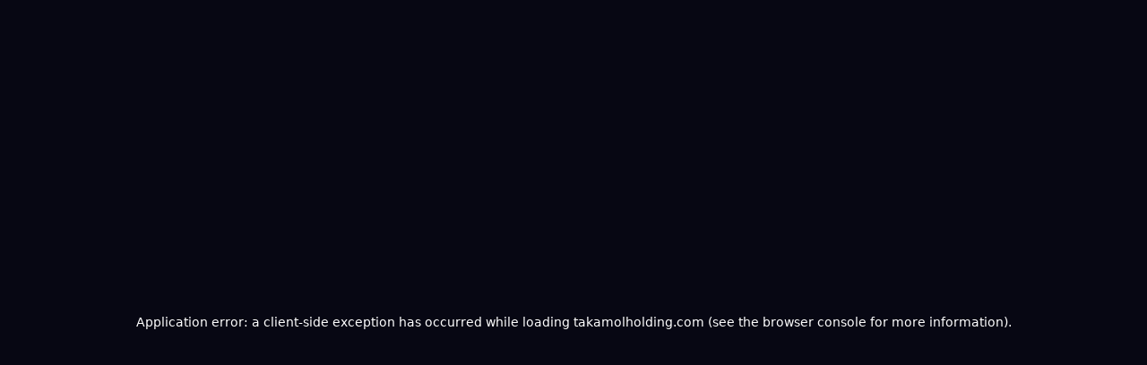

--- FILE ---
content_type: text/html; charset=utf-8
request_url: https://takamolholding.com/ar/national-center-for-non-profit-sector-ar
body_size: 15340
content:
<!DOCTYPE html><html class="scrollbar-custom" lang="ar" dir="rtl"><head><meta charSet="utf-8"/><meta name="viewport" content="width=device-width, initial-scale=1"/><link rel="preload" as="image" imageSrcSet="/_next/image?url=%2F_next%2Fstatic%2Fmedia%2Fcontact.e3a1f0e4.svg&amp;w=32&amp;q=75 1x, /_next/image?url=%2F_next%2Fstatic%2Fmedia%2Fcontact.e3a1f0e4.svg&amp;w=48&amp;q=75 2x"/><link rel="preload" as="image" imageSrcSet="/_next/image?url=https%3A%2F%2Fapi.takamolholding.com%2Fuploads%2Ftakamol_logo_047255c86f.svg&amp;w=256&amp;q=75 1x, /_next/image?url=https%3A%2F%2Fapi.takamolholding.com%2Fuploads%2Ftakamol_logo_047255c86f.svg&amp;w=384&amp;q=75 2x"/><link rel="stylesheet" href="/_next/static/css/6a0dd0a27fe18112.css" nonce="OTVlMGY0N2ItMzk4Yy00YTZhLWE3OTYtNTkwYjYyMTFkNWU2" data-precedence="next"/><link rel="stylesheet" href="/_next/static/css/b4998bd64e5f1f65.css" nonce="OTVlMGY0N2ItMzk4Yy00YTZhLWE3OTYtNTkwYjYyMTFkNWU2" data-precedence="next"/><link rel="stylesheet" href="/_next/static/css/e59f6758769b004b.css" nonce="OTVlMGY0N2ItMzk4Yy00YTZhLWE3OTYtNTkwYjYyMTFkNWU2" data-precedence="next"/><link rel="stylesheet" href="/_next/static/css/8691417d87c371bb.css" nonce="OTVlMGY0N2ItMzk4Yy00YTZhLWE3OTYtNTkwYjYyMTFkNWU2" data-precedence="next"/><link rel="preload" as="script" fetchPriority="low" nonce="OTVlMGY0N2ItMzk4Yy00YTZhLWE3OTYtNTkwYjYyMTFkNWU2" href="/_next/static/chunks/webpack-6daae39451fc5c3d.js"/><script src="/_next/static/chunks/cd130e7e-eed480e702ca1e08.js" async="" nonce="OTVlMGY0N2ItMzk4Yy00YTZhLWE3OTYtNTkwYjYyMTFkNWU2"></script><script src="/_next/static/chunks/447-bf3c433fc0ed4e14.js" async="" nonce="OTVlMGY0N2ItMzk4Yy00YTZhLWE3OTYtNTkwYjYyMTFkNWU2"></script><script src="/_next/static/chunks/main-app-159a0255a9476f77.js" async="" nonce="OTVlMGY0N2ItMzk4Yy00YTZhLWE3OTYtNTkwYjYyMTFkNWU2"></script><script src="/_next/static/chunks/1ae6eb87-a4c0f0603df91705.js" async="" nonce="OTVlMGY0N2ItMzk4Yy00YTZhLWE3OTYtNTkwYjYyMTFkNWU2"></script><script src="/_next/static/chunks/788-a0a07332519e183d.js" async="" nonce="OTVlMGY0N2ItMzk4Yy00YTZhLWE3OTYtNTkwYjYyMTFkNWU2"></script><script src="/_next/static/chunks/520-b6d6ca86cf1cfc89.js" async="" nonce="OTVlMGY0N2ItMzk4Yy00YTZhLWE3OTYtNTkwYjYyMTFkNWU2"></script><script src="/_next/static/chunks/669-b41142137aa3a836.js" async="" nonce="OTVlMGY0N2ItMzk4Yy00YTZhLWE3OTYtNTkwYjYyMTFkNWU2"></script><script src="/_next/static/chunks/380-d51dc2998712f8d7.js" async="" nonce="OTVlMGY0N2ItMzk4Yy00YTZhLWE3OTYtNTkwYjYyMTFkNWU2"></script><script src="/_next/static/chunks/app/%5Blocale%5D/%5Bslug%5D/page-d4e0abc3c8088d78.js" async="" nonce="OTVlMGY0N2ItMzk4Yy00YTZhLWE3OTYtNTkwYjYyMTFkNWU2"></script><script src="/_next/static/chunks/app/error-47e51ba2538037c2.js" async="" nonce="OTVlMGY0N2ItMzk4Yy00YTZhLWE3OTYtNTkwYjYyMTFkNWU2"></script><script src="/_next/static/chunks/app/%5Blocale%5D/not-found-f3fb28806fab423e.js" async="" nonce="OTVlMGY0N2ItMzk4Yy00YTZhLWE3OTYtNTkwYjYyMTFkNWU2"></script><script src="/_next/static/chunks/app/%5Blocale%5D/error-268c7efdc0621af8.js" async="" nonce="OTVlMGY0N2ItMzk4Yy00YTZhLWE3OTYtNTkwYjYyMTFkNWU2"></script><meta name="next-size-adjust" content=""/><title>تكامل</title><script nonce="OTVlMGY0N2ItMzk4Yy00YTZhLWE3OTYtNTkwYjYyMTFkNWU2">document.querySelectorAll('body link[rel="icon"], body link[rel="apple-touch-icon"]').forEach(el => document.head.appendChild(el))</script><meta name="robots" content="noindex"/><script src="/_next/static/chunks/polyfills-42372ed130431b0a.js" noModule="" nonce="OTVlMGY0N2ItMzk4Yy00YTZhLWE3OTYtNTkwYjYyMTFkNWU2"></script></head><body><div class="hidden md:flex fixed w-48 h-48 rounded-tr-[48px] rounded-bl-[48px] blur-[90px] bg-[--cursor] pointer-events-none z-0 opacity-75"></div><div class="__variable_479156 antialiased relative flex flex-col min-h-screen font-frutiger overflow-clip"><div class="w-[300px] h-[300px] md:w-[500px] md:h-[500px] absolute bg-[--seagull] blur-[100px] md:blur-[200px] opacity-20 z-0 -top-32 -right-32 rtl:-left-32 rtl:right-auto md:-top-56 md:-right-64 rtl:md:-left-64 rtl:md:right-auto"></div><div class="w-[350px] h-[350px] md:w-[500px] md:h-[500px] absolute bg-[--cerulean-blue] blur-[100px] md:blur-[200px] opacity-20 z-0 bottom-1/3 md:-bottom-10 top-auto -right-20 rtl:-left-20 rtl:right-auto md:-right-64 rtl:md:-left-64 rtl:md:right-auto"></div><div class="z-10 fixed bottom-4 right-4 lg:bottom-8 lg:right-8 rtl:left-4 rtl:lg:left-8 rtl:right-auto h-16 w-16 lg:h-20 lg:w-20"><button class="relative  flex contact-button flex-col items-center justify-center gap-1 bg-[#EDF3FF1A] hover:bg-[#EDF3FF2A] text-white w-full h-full text-[10px] lg:text-xs font-bold border border-white/10 hover:border-white/20 backdrop-blur-md rounded-full"><img alt="icon" width="20" height="20" decoding="async" data-nimg="1" class="w-5 h-5" style="color:transparent" srcSet="/_next/image?url=%2F_next%2Fstatic%2Fmedia%2Fcontact.e3a1f0e4.svg&amp;w=32&amp;q=75 1x, /_next/image?url=%2F_next%2Fstatic%2Fmedia%2Fcontact.e3a1f0e4.svg&amp;w=48&amp;q=75 2x" src="/_next/image?url=%2F_next%2Fstatic%2Fmedia%2Fcontact.e3a1f0e4.svg&amp;w=48&amp;q=75"/><p>تواصل معنا</p></button><!--$!--><template data-dgst="BAILOUT_TO_CLIENT_SIDE_RENDERING"></template><!--/$--></div><div class="fixed bottom-0 left-0 rtl:right-0 rtl:left-auto h-32 lg:h-48 z-50"><a class="py-3 px-3 lg:px-6 bg-white/10 rounded-3xl absolute left-24 rtl:right-24 rtl:left-auto lg:left-36 rtl:lg:right-36 top-12 z-50 w-max backdrop-blur-md" href="/ar/ai-innovation"><p class="text-white/75 font-semibold text-[10px] sm:text-xs lg:text-base">اضغط هنا</p><p class="text-white/75 text-[10px] sm:text-xs lg:text-base">لتتعرف على حلولنا في الذكاء الاصطناعي!</p><div class="absolute bottom-5 -start-3 w-0 h-0 border-y-[6px] border-y-transparent border-r-[12px] rtl:border-l-[12px] rtl:border-r-0 border-r-white/10 rtl:border-l-white/10 backdrop-blur-md"></div></a><a class="bottom-4 left-4 rtl:right-4 lg:bottom-8 lg:left-8 rtl:lg:right-8 ai-icon-bg absolute z-30 w-[64px] h-[64px] lg:w-[90px] lg:h-[90px] rounded-full overflow-clip" href="/ar/ai-innovation"><img alt="icon" loading="lazy" width="76" height="76" decoding="async" data-nimg="1" class="w-[120px] min-w-full h-auto z-30" style="color:transparent" src="/_next/static/media/ai-video-icon.a7c42346.gif"/></a></div><div class="container w-full fixed left-0 right-0 top-0 lg:top-12 z-50 mx-auto max-h-screen"><div class="px-4 lg:px-0 w-full fixed lg:sticky top-0 left-0 lg:top-12 mx-auto max-h-screen"><div class="flex relative mt-6 justify-between backdrop-blur-xl bg-[#EDF3FF] bg-opacity-10 rounded-3xl py-4 px-4 lg:mt-0 lg:py-6 lg:px-8 items-start lg:items-center border border-white/10 shadow-header "><a target="_self" class="cursor-pointer" type="button" href="/ar"><img alt="takamol-logo.svg" loading="eager" width="182" height="95" decoding="async" data-nimg="1" class="min-w-12 w-12 lg:w-20 xl:w-28 h-auto me-12 lg:me-8 xl:me-16 mt-1 lg:mt-0 relative" style="color:transparent" srcSet="/_next/image?url=https%3A%2F%2Fapi.takamolholding.com%2Fuploads%2Ftakamol_logo_047255c86f.svg&amp;w=256&amp;q=75 1x, /_next/image?url=https%3A%2F%2Fapi.takamolholding.com%2Fuploads%2Ftakamol_logo_047255c86f.svg&amp;w=384&amp;q=75 2x" src="/_next/image?url=https%3A%2F%2Fapi.takamolholding.com%2Fuploads%2Ftakamol_logo_047255c86f.svg&amp;w=384&amp;q=75"/></a><div class="flex items-center flex-grow justify-end "><img alt="menuIcon" loading="lazy" width="20" height="20" decoding="async" data-nimg="1" class="w-6 mt-1 cursor-pointer h-auto relative md:w-8 lg:hidden" style="color:transparent" srcSet="/_next/image?url=%2F_next%2Fstatic%2Fmedia%2FmenuIcon.20aa8cfa.svg&amp;w=32&amp;q=75 1x, /_next/image?url=%2F_next%2Fstatic%2Fmedia%2FmenuIcon.20aa8cfa.svg&amp;w=48&amp;q=75 2x" src="/_next/image?url=%2F_next%2Fstatic%2Fmedia%2FmenuIcon.20aa8cfa.svg&amp;w=48&amp;q=75"/><div class="mt-8 gap-6 text-base w-full font-bold lg:flex flex-col lg:mt-0 lg:flex-row xl:text-nowrap lg:justify-between lg:text-xs xl:text-sm 2xl:text-base lg:gap-4 hidden lg:max-h-none lg:overflow-visible"><a class="flex relative py-2 hover:text-[var(--alto)] " href="/ar#hero-section">الرئيسية</a><a class="flex relative py-2 hover:text-[var(--alto)] " href="/ar/about">عن تكامل</a><a class="flex relative py-2 hover:text-[var(--alto)] " href="/ar#speciality-section">مجالات العمل</a><a class="flex relative py-2 hover:text-[var(--alto)] " href="/ar/products">المنتجات</a><a class="flex relative py-2 hover:text-[var(--alto)] " href="/ar#subsidiaries-section">الشركات التابعة</a><a class="flex relative py-2 hover:text-[var(--alto)] " href="/ar#partners-section">الشركاء</a><a class="flex relative py-2 hover:text-[var(--alto)] " href="/ar/awards">الجوائز</a><a class="flex relative py-2 hover:text-[var(--alto)] " href="/ar/knowledge-center">مركز المعرفة</a><a class="flex relative py-2 hover:text-[var(--alto)] " href="/ar/join-us">انضم الآن</a><div><div class="hidden lg:block relative mt-[2px]"><div class="relative" data-headlessui-state=""><button data-slot="flag" aria-label="button" type="button" aria-expanded="false" data-headlessui-state="" class="relative isolate items-center gap-x-2 rounded-lg border font-semibold focus:secondary-none data-[focus]:secondary data-[focus]:secondary-2 data-[focus]:secondary-offset-2 data-[focus]:secondary-[--btn-focus] data-[disabled]:bg-[--disabled] [&amp;&gt;[data-slot=icon]]:-mx-0.5 [&amp;&gt;[data-slot=icon]]:my-0.5 [&amp;&gt;[data-slot=icon]]:size-5 [&amp;&gt;[data-slot=icon]]:shrink-0 [&amp;&gt;[data-slot=icon]]:text-[--btn-icon] [&amp;&gt;[data-slot=icon]]:sm:my-1 [&amp;&gt;[data-slot=icon]]:sm:size-4 forced-colors:[--btn-icon:ButtonText] forced-colors:data-[hover]:[--btn-icon:ButtonText] py-1.5 text-base/6 sm:px-2 border-zinc-950/10 data-[active]:bg-zinc-950/[2.5%] data-[hover]:bg-zinc-950/[2.5%] text-white border-none flex justify-start lg:text-xs xl:text-sm 2xl:text-base px-0 hover:text-[var(--alto)] data-hover:bg-none cursor-pointer"><span class="absolute left-1/2 top-1/2 size-[max(100%,2.75rem)] -translate-x-1/2 -translate-y-1/2 [@media(pointer:fine)]:hidden" aria-hidden="true"></span>الخدمات<svg xmlns="http://www.w3.org/2000/svg" fill="none" viewBox="0 0 24 24" stroke-width="1.5" stroke="currentColor" class="size-4"><path stroke-linecap="round" stroke-linejoin="round" d="m19.5 8.25-7.5 7.5-7.5-7.5"></path></svg></button></div><span hidden="" style="position:fixed;top:1px;left:1px;width:1px;height:0;padding:0;margin:-1px;overflow:hidden;clip:rect(0, 0, 0, 0);white-space:nowrap;border-width:0;display:none"></span></div><div class="lg:hidden"><button class="flex relative py-2 hover:text-[var(--alto)] w-full text-left lg:text-xs xl:text-sm 2xl:text-base items-center justify-between">الخدمات<svg xmlns="http://www.w3.org/2000/svg" fill="none" viewBox="0 0 24 24" stroke-width="1.5" stroke="currentColor" class="size-4 transition-transform "><path stroke-linecap="round" stroke-linejoin="round" d="m19.5 8.25-7.5 7.5-7.5-7.5"></path></svg></button></div></div><div class=" flex items-center justify-end border-t border-[var(--silver)] pt-5 pb-2 lg:p-0 lg:border-none "><div class="lg:rtl:border-r lg:border-white lg:mt-0 lg:pt-0 lg:pb-0 lg:border-s lg:ps-4 lg:h-full lg:w-1 "></div><div class="relative"><button class=""><div class="flex text-center items-center justify-end font-bold">ENG<img alt="404-image" loading="lazy" width="20" height="20" decoding="async" data-nimg="1" class="w-6 h-6 xl:w-8 xl:h-8 ps-1" style="color:transparent" srcSet="/_next/image?url=%2F_next%2Fstatic%2Fmedia%2FlanguageIcon.4032665a.svg&amp;w=32&amp;q=75 1x, /_next/image?url=%2F_next%2Fstatic%2Fmedia%2FlanguageIcon.4032665a.svg&amp;w=48&amp;q=75 2x" src="/_next/image?url=%2F_next%2Fstatic%2Fmedia%2FlanguageIcon.4032665a.svg&amp;w=48&amp;q=75"/></div></button></div></div></div></div></div></div></div><div class="flex-grow"><!--$!--><template data-dgst="NEXT_HTTP_ERROR_FALLBACK;404"></template><div class="top-0 left-0 right-0 z-50 fixed w-full h-1 bg-secondary overflow-hidden"><div class="absolute h-full w-full rounded-2xl bg-primary animate-animateProgressBar"></div></div><!--/$--></div><div><div class="bg-[--cinder] relative z-0"><div class="container flex w-full flex-wrap justify-between mx-auto pt-16 pb-32 gap-8 max-w-8xl"><div class="flex flex-col order-4 lg:order-1 relative"><div><a target="_self" class="cursor-pointer" type="button" href="#"><img alt="takamol-logo.svg" loading="lazy" width="182" height="95" decoding="async" data-nimg="1" class="w-24 xl:w-32 h-auto mb-8" style="color:transparent" srcSet="/_next/image?url=https%3A%2F%2Fapi.takamolholding.com%2Fuploads%2Ftakamol_logo_047255c86f.svg&amp;w=256&amp;q=75 1x, /_next/image?url=https%3A%2F%2Fapi.takamolholding.com%2Fuploads%2Ftakamol_logo_047255c86f.svg&amp;w=384&amp;q=75 2x" src="/_next/image?url=https%3A%2F%2Fapi.takamolholding.com%2Fuploads%2Ftakamol_logo_047255c86f.svg&amp;w=384&amp;q=75"/></a><p class="mb-3">© 2025 | تكامل القابضة. جميع الحقوق محفوظة.</p></div><div class="py-2 px-4 border border-[--shaft] rounded-3xl mt-3"><img alt="dga-logo.svg" loading="lazy" width="200" height="60" decoding="async" data-nimg="1" class="w-28 h-auto mb-1" style="color:transparent" srcSet="/_next/image?url=https%3A%2F%2Fapi.takamolholding.com%2Fuploads%2Fdga_logo_84cda04fee.svg&amp;w=256&amp;q=75 1x, /_next/image?url=https%3A%2F%2Fapi.takamolholding.com%2Fuploads%2Fdga_logo_84cda04fee.svg&amp;w=640&amp;q=75 2x" src="/_next/image?url=https%3A%2F%2Fapi.takamolholding.com%2Fuploads%2Fdga_logo_84cda04fee.svg&amp;w=640&amp;q=75"/><div class="font-light text-white prose text-xs prose-a:!text-white"><p>مرخص لممارسة أعمال الحكومة الرقمية برقم الترخيص: <a target="_blank" rel="noopener noreferrer" href="https://dga.gov.sa/ar/node/459" download="file">GB24121505</a></p></div></div></div><div class="flex flex-col order-1 lg:order-2 relative"><a class="mb-6 hover:text-[var(--alto)]" href="/ar#hero-section">الرئيسية</a><a class="mb-6 hover:text-[var(--alto)]" href="/ar/about">عن تكامل</a><a class="mb-6 hover:text-[var(--alto)]" href="/ar#speciality-section">مجالات العمل</a><a class="mb-6 hover:text-[var(--alto)]" href="/ar#products-section">المنتجات</a><a class="mb-6 hover:text-[var(--alto)]" href="/ar#subsidiaries-section">الشركات التابعة</a></div><div class="flex flex-col order-2 lg:order-3 pe-24 sm:pe-0 relative"><a class="mb-6 hover:text-[var(--alto)]" href="/ar#partners-section">الشركاء</a><a class="mb-6 hover:text-[var(--alto)]" href="/ar/knowledge-center">مركز المعرفة</a><a class="mb-6 hover:text-[var(--alto)]" href="/ar/join-us">انضم الآن</a><a class="mb-6 hover:text-[var(--alto)]" href="/ar/suppliers">الموردون</a></div><div class="flex flex-col order-3 lg:order-4 mb-8 xl:mb-0 relative"><a class="mb-6 hover:text-[var(--alto)]" href="/ar/privacy-policy">سياسة الخصوصية</a><a class="mb-6 hover:text-[var(--alto)]" href="/ar/policies-of-use">سياسة الاستخدام الأمن للمستخدمين</a><div class="mb-4 relative"><span class="text-[var(--silver)]">تابعنا<!-- -->:</span></div><div class="flex gap-10 relative"><a target="_blank" rel="noopener noreferrer" class="cursor-pointer" type="button" href="https://x.com/takamolholding"><img alt="social-x.svg" loading="lazy" width="120" height="100" decoding="async" data-nimg="1" class="w-auto h-6" style="color:transparent" srcSet="/_next/image?url=https%3A%2F%2Fapi.takamolholding.com%2Fuploads%2Fsocial_x_fe0408de4f.svg&amp;w=128&amp;q=75 1x, /_next/image?url=https%3A%2F%2Fapi.takamolholding.com%2Fuploads%2Fsocial_x_fe0408de4f.svg&amp;w=256&amp;q=75 2x" src="/_next/image?url=https%3A%2F%2Fapi.takamolholding.com%2Fuploads%2Fsocial_x_fe0408de4f.svg&amp;w=256&amp;q=75"/></a><a target="_blank" rel="noopener noreferrer" class="cursor-pointer" type="button" href="https://www.linkedin.com/company/takamolholding/"><img alt="social-linkedin.svg" loading="lazy" width="120" height="100" decoding="async" data-nimg="1" class="w-auto h-6" style="color:transparent" srcSet="/_next/image?url=https%3A%2F%2Fapi.takamolholding.com%2Fuploads%2Fsocial_linkedin_92fe928cfc.svg&amp;w=128&amp;q=75 1x, /_next/image?url=https%3A%2F%2Fapi.takamolholding.com%2Fuploads%2Fsocial_linkedin_92fe928cfc.svg&amp;w=256&amp;q=75 2x" src="/_next/image?url=https%3A%2F%2Fapi.takamolholding.com%2Fuploads%2Fsocial_linkedin_92fe928cfc.svg&amp;w=256&amp;q=75"/></a><a target="_blank" rel="noopener noreferrer" class="cursor-pointer" type="button" href="https://www.youtube.com/@TakamolHolding"><img alt="social-youtube.svg" loading="lazy" width="120" height="100" decoding="async" data-nimg="1" class="w-auto h-6" style="color:transparent" srcSet="/_next/image?url=https%3A%2F%2Fapi.takamolholding.com%2Fuploads%2Fsocial_youtube_4e4c2b823f.svg&amp;w=128&amp;q=75 1x, /_next/image?url=https%3A%2F%2Fapi.takamolholding.com%2Fuploads%2Fsocial_youtube_4e4c2b823f.svg&amp;w=256&amp;q=75 2x" src="/_next/image?url=https%3A%2F%2Fapi.takamolholding.com%2Fuploads%2Fsocial_youtube_4e4c2b823f.svg&amp;w=256&amp;q=75"/></a></div></div></div></div></div></div><script src="/_next/static/chunks/webpack-6daae39451fc5c3d.js" nonce="OTVlMGY0N2ItMzk4Yy00YTZhLWE3OTYtNTkwYjYyMTFkNWU2" async=""></script><script nonce="OTVlMGY0N2ItMzk4Yy00YTZhLWE3OTYtNTkwYjYyMTFkNWU2">(self.__next_f=self.__next_f||[]).push([0])</script><script nonce="OTVlMGY0N2ItMzk4Yy00YTZhLWE3OTYtNTkwYjYyMTFkNWU2">self.__next_f.push([1,"1:\"$Sreact.fragment\"\n4:I[59580,[],\"\"]\n5:I[83658,[],\"\"]\n7:I[10796,[],\"MetadataBoundary\"]\n9:I[10796,[],\"OutletBoundary\"]\nc:I[19556,[],\"AsyncMetadataOutlet\"]\ne:I[10796,[],\"ViewportBoundary\"]\n10:I[79811,[],\"\"]\n11:\"$Sreact.suspense\"\n12:I[19556,[],\"AsyncMetadata\"]\n14:I[486,[\"410\",\"static/chunks/1ae6eb87-a4c0f0603df91705.js\",\"788\",\"static/chunks/788-a0a07332519e183d.js\",\"520\",\"static/chunks/520-b6d6ca86cf1cfc89.js\",\"669\",\"static/chunks/669-b41142137aa3a836.js\",\"380\",\"static/chunks/380-d51dc2998712f8d7.js\",\"519\",\"static/chunks/app/%5Blocale%5D/%5Bslug%5D/page-d4e0abc3c8088d78.js\"],\"default\"]\n15:I[87273,[\"788\",\"static/chunks/788-a0a07332519e183d.js\",\"39\",\"static/chunks/app/error-47e51ba2538037c2.js\"],\"default\"]\n17:I[74738,[\"410\",\"static/chunks/1ae6eb87-a4c0f0603df91705.js\",\"788\",\"static/chunks/788-a0a07332519e183d.js\",\"520\",\"static/chunks/520-b6d6ca86cf1cfc89.js\",\"669\",\"static/chunks/669-b41142137aa3a836.js\",\"380\",\"static/chunks/380-d51dc2998712f8d7.js\",\"519\",\"static/chunks/app/%5Blocale%5D/%5Bslug%5D/page-d4e0abc3c8088d78.js\"],\"Image\"]\n18:I[63470,[\"410\",\"static/chunks/1ae6eb87-a4c0f0603df91705.js\",\"788\",\"static/chunks/788-a0a07332519e183d.js\",\"520\",\"static/chunks/520-b6d6ca86cf1cfc89.js\",\"669\",\"static/chunks/669-b41142137aa3a836.js\",\"380\",\"static/chunks/380-d51dc2998712f8d7.js\",\"519\",\"static/chunks/app/%5Blocale%5D/%5Bslug%5D/page-d4e0abc3c8088d78.js\"],\"DataInteractive\"]\n19:I[25341,[\"410\",\"static/chunks/1ae6eb87-a4c0f0603df91705.js\",\"788\",\"static/chunks/788-a0a07332519e183d.js\",\"520\",\"static/chunks/520-b6d6ca86cf1cfc89.js\",\"669\",\"static/chunks/669-b41142137aa3a836.js\",\"380\",\"static/chunks/380-d51dc2998712f8d7.js\",\"519\",\"static/chunks/app/%5Blocale%5D/%5Bslug%5D/page-d4e0abc3c8088d78.js\"],\"\"]\n1a:I[73058,[\"410\",\"static/chunks/1ae6eb87-a4c0f0603df91705.js\",\"788\",\"static/chunks/788-a0a07332519e183d.js\",\"520\",\"static/chunks/520-b6d6ca86cf1cfc89.js\",\"669\",\"static/chunks/669-b41142137aa3a836.js\",\"224\",\"static/chunks/app/%5Blocale%5D/not-found-f3fb28806fab423e.js\"],\"default\"]\n1b:I[99100,[\"410\",\"static/chunks/1ae6eb87-a4c0f0603df"])</script><script nonce="OTVlMGY0N2ItMzk4Yy00YTZhLWE3OTYtNTkwYjYyMTFkNWU2">self.__next_f.push([1,"91705.js\",\"788\",\"static/chunks/788-a0a07332519e183d.js\",\"520\",\"static/chunks/520-b6d6ca86cf1cfc89.js\",\"669\",\"static/chunks/669-b41142137aa3a836.js\",\"380\",\"static/chunks/380-d51dc2998712f8d7.js\",\"519\",\"static/chunks/app/%5Blocale%5D/%5Bslug%5D/page-d4e0abc3c8088d78.js\"],\"default\"]\n1c:I[31423,[\"410\",\"static/chunks/1ae6eb87-a4c0f0603df91705.js\",\"788\",\"static/chunks/788-a0a07332519e183d.js\",\"520\",\"static/chunks/520-b6d6ca86cf1cfc89.js\",\"669\",\"static/chunks/669-b41142137aa3a836.js\",\"380\",\"static/chunks/380-d51dc2998712f8d7.js\",\"519\",\"static/chunks/app/%5Blocale%5D/%5Bslug%5D/page-d4e0abc3c8088d78.js\"],\"default\"]\n1d:I[69745,[\"410\",\"static/chunks/1ae6eb87-a4c0f0603df91705.js\",\"788\",\"static/chunks/788-a0a07332519e183d.js\",\"520\",\"static/chunks/520-b6d6ca86cf1cfc89.js\",\"669\",\"static/chunks/669-b41142137aa3a836.js\",\"380\",\"static/chunks/380-d51dc2998712f8d7.js\",\"519\",\"static/chunks/app/%5Blocale%5D/%5Bslug%5D/page-d4e0abc3c8088d78.js\"],\"default\"]\n1e:I[79907,[\"410\",\"static/chunks/1ae6eb87-a4c0f0603df91705.js\",\"788\",\"static/chunks/788-a0a07332519e183d.js\",\"520\",\"static/chunks/520-b6d6ca86cf1cfc89.js\",\"669\",\"static/chunks/669-b41142137aa3a836.js\",\"380\",\"static/chunks/380-d51dc2998712f8d7.js\",\"519\",\"static/chunks/app/%5Blocale%5D/%5Bslug%5D/page-d4e0abc3c8088d78.js\"],\"default\"]\n20:I[31496,[\"788\",\"static/chunks/788-a0a07332519e183d.js\",\"530\",\"static/chunks/app/%5Blocale%5D/error-268c7efdc0621af8.js\"],\"default\"]\n:HL[\"/_next/static/css/6a0dd0a27fe18112.css\",\"style\",{\"nonce\":\"OTVlMGY0N2ItMzk4Yy00YTZhLWE3OTYtNTkwYjYyMTFkNWU2\"}]\n:HL[\"/_next/static/css/b4998bd64e5f1f65.css\",\"style\",{\"nonce\":\"OTVlMGY0N2ItMzk4Yy00YTZhLWE3OTYtNTkwYjYyMTFkNWU2\"}]\n:HL[\"/_next/static/css/e59f6758769b004b.css\",\"style\",{\"nonce\":\"OTVlMGY0N2ItMzk4Yy00YTZhLWE3OTYtNTkwYjYyMTFkNWU2\"}]\n:HL[\"/_next/static/media/a30dbe6b0e781530-s.p.woff2\",\"font\",{\"crossOrigin\":\"\",\"nonce\":\"OTVlMGY0N2ItMzk4Yy00YTZhLWE3OTYtNTkwYjYyMTFkNWU2\",\"type\":\"font/woff2\"}]\n:HL[\"/_next/static/css/8691417d87c371bb.css\",\"style\",{\"nonce\":\"OTVlMGY0N2ItMzk4Yy00YTZhLWE3OTYtNTkwYjYyMTFkNWU2\"}]\n"])</script><script nonce="OTVlMGY0N2ItMzk4Yy00YTZhLWE3OTYtNTkwYjYyMTFkNWU2">self.__next_f.push([1,"0:{\"P\":null,\"b\":\"VPoXXl_OnB2EGilARNd_a\",\"p\":\"\",\"c\":[\"\",\"ar\",\"national-center-for-non-profit-sector-ar\"],\"i\":false,\"f\":[[[\"\",{\"children\":[[\"locale\",\"ar\",\"d\"],{\"children\":[[\"slug\",\"national-center-for-non-profit-sector-ar\",\"d\"],{\"children\":[\"__PAGE__\",{}]}]}]},\"$undefined\",\"$undefined\",true],[\"\",[\"$\",\"$1\",\"c\",{\"children\":[[[\"$\",\"link\",\"0\",{\"rel\":\"stylesheet\",\"href\":\"/_next/static/css/6a0dd0a27fe18112.css\",\"precedence\":\"next\",\"crossOrigin\":\"$undefined\",\"nonce\":\"OTVlMGY0N2ItMzk4Yy00YTZhLWE3OTYtNTkwYjYyMTFkNWU2\"}],[\"$\",\"link\",\"1\",{\"rel\":\"stylesheet\",\"href\":\"/_next/static/css/b4998bd64e5f1f65.css\",\"precedence\":\"next\",\"crossOrigin\":\"$undefined\",\"nonce\":\"OTVlMGY0N2ItMzk4Yy00YTZhLWE3OTYtNTkwYjYyMTFkNWU2\"}],[\"$\",\"link\",\"2\",{\"rel\":\"stylesheet\",\"href\":\"/_next/static/css/e59f6758769b004b.css\",\"precedence\":\"next\",\"crossOrigin\":\"$undefined\",\"nonce\":\"OTVlMGY0N2ItMzk4Yy00YTZhLWE3OTYtNTkwYjYyMTFkNWU2\"}]],\"$L2\"]}],{\"children\":[[\"locale\",\"ar\",\"d\"],[\"$\",\"$1\",\"c\",{\"children\":[[[\"$\",\"link\",\"0\",{\"rel\":\"stylesheet\",\"href\":\"/_next/static/css/8691417d87c371bb.css\",\"precedence\":\"next\",\"crossOrigin\":\"$undefined\",\"nonce\":\"OTVlMGY0N2ItMzk4Yy00YTZhLWE3OTYtNTkwYjYyMTFkNWU2\"}]],\"$L3\"]}],{\"children\":[[\"slug\",\"national-center-for-non-profit-sector-ar\",\"d\"],[\"$\",\"$1\",\"c\",{\"children\":[null,[\"$\",\"$L4\",null,{\"parallelRouterKey\":\"children\",\"error\":\"$undefined\",\"errorStyles\":\"$undefined\",\"errorScripts\":\"$undefined\",\"template\":[\"$\",\"$L5\",null,{}],\"templateStyles\":\"$undefined\",\"templateScripts\":\"$undefined\",\"notFound\":\"$undefined\",\"forbidden\":\"$undefined\",\"unauthorized\":\"$undefined\"}]]}],{\"children\":[\"__PAGE__\",[\"$\",\"$1\",\"c\",{\"children\":[\"$L6\",[\"$\",\"$L7\",null,{\"children\":\"$L8\"}],null,[\"$\",\"$L9\",null,{\"children\":[\"$La\",\"$Lb\",[\"$\",\"$Lc\",null,{\"promise\":\"$@d\"}]]}]]}],{},null,false]},null,false]},[[\"$\",\"div\",\"l\",{\"className\":\"top-0 left-0 right-0 z-50 fixed w-full h-1 bg-secondary overflow-hidden\",\"children\":[\"$\",\"div\",null,{\"className\":\"absolute h-full w-full rounded-2xl bg-primary animate-animateProgressBar\"}]}],[],[]],false]},null,false],[\"$\",\"$1\",\"h\",{\"children\":[null,[\"$\",\"$1\",\"_FWw7oQ3SzHOLVAazb8eR\",{\"children\":[[\"$\",\"$Le\",null,{\"children\":\"$Lf\"}],[\"$\",\"meta\",null,{\"name\":\"next-size-adjust\",\"content\":\"\"}]]}],null]}],false]],\"m\":\"$undefined\",\"G\":[\"$10\",\"$undefined\"],\"s\":false,\"S\":false}\n"])</script><script nonce="OTVlMGY0N2ItMzk4Yy00YTZhLWE3OTYtNTkwYjYyMTFkNWU2">self.__next_f.push([1,"8:[\"$\",\"$11\",null,{\"fallback\":null,\"children\":[\"$\",\"$L12\",null,{\"promise\":\"$@13\"}]}]\nb:null\n2:[\"$\",\"html\",null,{\"className\":\"scrollbar-custom\",\"suppressHydrationWarning\":true,\"lang\":\"ar\",\"dir\":\"rtl\",\"children\":[\"$\",\"body\",null,{\"children\":[[\"$\",\"$L14\",null,{}],[\"$\",\"$L4\",null,{\"parallelRouterKey\":\"children\",\"error\":\"$15\",\"errorStyles\":[],\"errorScripts\":[],\"template\":[\"$\",\"$L5\",null,{}],\"templateStyles\":\"$undefined\",\"templateScripts\":\"$undefined\",\"notFound\":[\"$L16\",[]],\"forbidden\":\"$undefined\",\"unauthorized\":\"$undefined\"}]]}]}]\n16:[\"$\",\"div\",null,{\"className\":\"container antialiased h-screen flex flex-col items-center justify-center relative\",\"children\":[[\"$\",\"$L17\",null,{\"src\":{\"src\":\"/_next/static/media/takamol3dEmblem.988ae609.webp\",\"height\":619,\"width\":626,\"blurDataURL\":\"[data-uri]\",\"blurWidth\":8,\"blurHeight\":8},\"alt\":\"404-image\",\"width\":500,\"height\":500}],[\"$\",\"h1\",null,{\"className\":\"mt-12 text-wrap font-bold text-6xl gradient-text\",\"children\":\"الصفحة غير موجودة\"}],[\"$\",\"$L18\",null,{\"children\":[\"$\",\"$L19\",null,{\"aria-label\":\"link-button\",\"href\":\"/\",\"className\":\"rounded-md mt-10 opacity-90 bg-primary px-3.5 py-2.5 text-sm font-semibold shadow-sm hover:bg-[--primary-hover] focus-visible:outline focus-visible:outline-2 focus-visible:outline-offset-2 focus-visible:outline-[--primary-hover]\",\"ref\":\"$undefined\",\"children\":[[\"$\",\"span\",null,{\"className\":\"absolute left-1/2 top-1/2 size-[max(100%,2.75rem)] -translate-x-1/2 -translate-y-1/2 [@media(pointer:fine)]:hidden\",\"aria-hidden\":\"true\"}],[true,\"أذهب للصفحة الرئيسية\"]]}]}]]}]\n"])</script><script nonce="OTVlMGY0N2ItMzk4Yy00YTZhLWE3OTYtNTkwYjYyMTFkNWU2">self.__next_f.push([1,"3:[\"$\",\"$L1a\",null,{\"locale\":\"ar\",\"now\":\"$D2025-12-24T05:27:10.607Z\",\"timeZone\":\"Asia/Riyadh\",\"messages\":{\"metadata\":{\"title\":\"تكامل\"},\"modes\":{\"lightMode\":\"النمط الفاتح\",\"darkMode\":\"النمط الداكن\",\"systemMode\":\"نمط النظام\"},\"common\":{\"pickDate\":\"اختر تاريخ\",\"reset\":\"مسح\",\"followUs\":\"تابعنا\",\"contactUs\":\"تواصل معنا\",\"cancel\":\"إلغاء\",\"download\":\"تحميل\",\"view\":\"عرض\",\"backToMediaCenter\":\"العودة إلى المركز الإعلامي\",\"send\":\"إرسال\",\"fullName\":\"اسمك الكريم\",\"email\":\"البريد الالكتروني\",\"subject\":\"موضوع الرسالة\",\"message\":\"كيف نساعدك؟\",\"sent\":\"أُرسلت\",\"close\":\"إغلاق\",\"search\":\"بحث\",\"noData\":\"لم يتم العثور على نتائج\",\"sort\":\"فرز\",\"yes\":\"نعم\",\"no\":\"لا\",\"sortOptions\":{\"desc\":\"الأحدث\",\"asc\":\"الأقدم\"},\"cookiesTitle\":\"نحن نستخدم ملفات تعريف الارتباط لتحسين تجربتك (Cookies)\",\"cookiesMessage\":\"نحن نستخدم ملفات تعريف الارتباط لتقديم أفضل تجرية ممكنة على موقعنا.\u003cbr\u003e\u003c/br\u003eلمعرفة المزيد، الرجاء زيارة \u003cprivacyPolicy\u003eسياسة الخصوصيةِ\u003c/privacyPolicy\u003e الخاصة بنا.\u003cbr\u003e\u003c/br\u003eمن خلال موافقتك، فإنك تعطينا الصلاحية لاستخدام ملفات تعريف الارتباط (Cookies).\",\"accept\":\"أوافق\",\"reject\":\"أرفض\",\"contactUsContent\":\"يمكنك التواصل  معنا عبر بريدنا الإلكتروني أو عبر حسابات التواصل الاجتماعي:\",\"category\":\"التصنيف\",\"categories\":{\"all\":\"الكل\",\"news\":\"أخبار\"},\"selectOption\":\"اختر أحد الخيارات\",\"willContact\":\"سنتواصل معك في أسرع وقت ممكن\",\"formValidation\":{\"fullName\":\"الرجاء إدخال اسمك الكامل\",\"email\":\"الرجاء إدخال بريد إلكتروني صحيح\",\"subject\":\"يرجى تحديد الموضوع\",\"message\":\"الرجاء كتابة رسالتك\",\"maxLength\":\"الرجاء عدم إدخال أكثر من {max_length} أحرف.\",\"minLength\":\"الرجاء إدخال {min_length} أحرف على الأقل.\",\"charactersOnly\":\"الرجاء إدخال الحروف العربية والإنجليزية فقط.\"},\"productsLink\":\"مشاهدة جميع المنتجات\",\"clickHere\":\"اضغط هنا\",\"discoverAiSolution\":\"لتتعرف على حلولنا في الذكاء الاصطناعي!\",\"qiwasupportmessage\":\"تحتاج دعم من منصة قوى؟ للحصول على خدمة أسرع، يرجى تقديم طلبك مباشرة من خلال نموذج الدعم الخاص بمنصة قوى: \u003clink\u003eاضغط هنا\u003c/link\u003e.\",\"services\":\"الخدمات\",\"backHome\":\"الرجوع الصفحة الرئيسية\",\"backForm\":\"الرجوع لصفحة النموذج\",\"processing\":\"جاري الإرسال\"},\"upload\":{\"fileType\":\"أنواع الملفات المقبولة: {fileType}\",\"maxFileSize\":\"الحد الأقصى لحجم الملف: حتى {maxSize} ميجابايت\",\"uploadOrDrag\":\"قم برفع ملف أو سحبه وإفلاته\",\"fileTooLarge\":\"الملف {fileName} ({fileSize} ميجابايت) كبير للغاية، المتوقع أقل من {maxSize} ميجابايت\"},\"homepage\":{\"title\":\"تكامل\"},\"dataSharing\":{\"title\":\"خدمة مشاركة البيانات\",\"requestInfo\":\"طلب المعلومات\",\"shareDataReq\":\"نوع طلب مشاركة البيانات الخارجية\",\"country\":\"الدولة\",\"city\":\"المدينة\",\"entityType\":\"نوع الجهة الطالبة\",\"requestorInfo\":\"معلومات مقدم الطلب\",\"typeExternal\":\"خارج المملكة العربية السعودية\",\"typeInternal\":\"داخل المملكة العربية السعودية\",\"organizationName\":\"اسم الجهة\",\"requestorName\":\"اسم مقدم الطلب\",\"departmentName\":\"اسم الإدارة\",\"nationalId\":\"رقم الهوية /الاقامة\",\"passportNumber\":\"رقم الجواز\",\"passportDocument\":\"ارفع صورة الجواز\",\"contactNumber\":\"رقم التواصل\",\"emailAddress\":\"البريد الإلكتروني\",\"requestPurpose\":\"الغرض من الطلب\",\"isJustification\":\"هل يوجد مبرر قانوني أو تنظيمي لهذا الطلب؟\",\"requestDescription\":\"وصف الطلب\",\"requestJustification\":\"مبررات الطلب\",\"supportDocs\":\"ارفع المستندات الداعمة (إن وجدت)\",\"dataDetails\":\"تفاصيل البيانات\",\"dataCategories\":\"فئات البيانات المطلوبة\",\"dataDescription\":\"وصف البيانات المطلوبة\",\"isDataPI\":\"هل تحتوي البيانات على معلومات شخصية؟\",\"PIType\":\"نوع المعلومات الشخصية\",\"dataSharingAgreements\":\"هل توجد اتفاقية مشاركة بيانات؟\",\"agreementUpload\":\"ارفع اتفاقية مشاركة البيانات (إن وجدت)\",\"sharingDuration\":\"مدة مشاركة البيانات\",\"startDate\":\"تاريخ البدء\",\"dataFrequency\":\"تكرار مشاركة البيانات\",\"once\":\"طلب لمرة واحدة\",\"continuous\":\"مستمر\",\"other\":\"أخرى\",\"endDate\":\"تاريخ الانتهاء\",\"dataSharingFrequencyValue\":\"حدد عدد التكرار\",\"dataSharingFrequencyOther\":\"وصف الطلب\",\"dataFormat\":\"صيغة مشاركة البيانات\",\"terms\":\"الشروط العامة والالتزامات\",\"termsDetails\":\"1. تحتفظ شركة تكامل القابضة بالحق في رفض أو سحب الوصول إلى البيانات إذا تبين أن مقدم الطلب يخالف أي قوانين أو اللوائح السارية، أو الشروط الواردة في هذا النموذج.\u003cbr\u003e\u003c/br\u003e\u003cbr\u003e\u003c/br\u003e2. شركة تكامل القابضة تتخلى عن جميع المسؤوليات عن أي أضرار تنشأ عن استخدام البيانات المطلوبة.\u003cbr\u003e\u003c/br\u003e\u003cbr\u003e\u003c/br\u003e3. قد تُفرض رسوم على بعض طلبات البيانات. في هذه الحالات، سيتم تقديم إشعار مسبق مع تقدير تكلفة مفصل. لن يتم مشاركة البيانات حتى يتم استلام المبلغ كاملاً.\u003cbr\u003e\u003c/br\u003e\u003cbr\u003e\u003c/br\u003e4. أُقرّ بموجبه بأنني قرأت بعناية، وفهمت تمامًا، وأوافق طوعًا على \u003cprivacy\u003eسياسة الخصوصية\u003c/privacy\u003e و \u003cusage\u003eسياسة الاستخدام الآمن\u003c/usage\u003e للمستخدمين.\u003cbr\u003e\u003c/br\u003e\u003cbr\u003e\u003c/br\u003e5. أُقرّ بأن المعلومات المقدمة في هذا النموذج دقيقة، وأتحمل المسؤولية الكاملة عن أي تناقضات.\",\"notice\":\"تنويه\",\"noticeDays\":\"الوقت المتوقع لمعالجة جميع الطلبات يصل إلى \u003cb\u003e10 أيام عمل\u003c/b\u003e كحد أقصى\",\"noticeTime\":\"ساعات العمل الرسمية من \u003cb\u003eالأحد إلى الخميس\u003c/b\u003e، من \u003cb\u003e8:00 صباحًا حتى 4:00 مساءً\u003c/b\u003e\",\"noticeEmail\":\"للمزيد من الاستفسارات أو المساعدة، لا تتردد في التواصل مع مكتب إدارة البيانات عبر البريد الإلكتروني: \u003cb\u003eDMO@takamol.com.sa\u003c/b\u003e\",\"succussMsg\":\"سيتم التواصل معك خلال  10 أيام عمل كحد أقصى\",\"dataSharingTerms\":\"أقر وأتعهد بالامتثال للشروط الواردة أدناه:\"},\"form\":{\"error\":{\"required\":\"هذه الخانة مطلوبة.\",\"invalidType\":\"نوع غير صالح.\",\"tooSmall\":\"القيمة صغيرة جدًا.\",\"tooBig\":\"القيمة كبيرة جدًا.\",\"invalidString\":\"نص غير صالح.\",\"invalidDate\":\"تنسيق التاريخ غير صالح.\",\"invalidOption\":\"الخيار غير صالح.\",\"requiredFile\":\"يرجى تحميل ملف.\",\"invalidNin\":\"يجب أن يبدأ رقم الهوية بالرقم 1 أو 2.\",\"lengthNin\":\"يجب أن يتكون رقم الهوية من 10 أرقام بالضبط.\",\"invalidEmail\":\"الرجاء إدخال عنوان بريد إلكتروني صالح.\",\"startBeforeEnd\":\"يجب أن يكون تاريخ الانتهاء بعد تاريخ البدء\",\"formError\":\"حصلت مشكلة خلال الإرسال، يرجى إعادة المحاولة \",\"invalidContact\":\"تنسيق رقم الهاتف المحمول غير صالح للبلد المحدد\",\"fileFailed\":\"فشل تحميل الملف\",\"fileRequired\":\"ملف إلزامي مفقود\"}}},\"children\":[\"$\",\"$L1b\",null,{\"children\":[\"$\",\"div\",null,{\"className\":\"__variable_479156 antialiased relative flex flex-col min-h-screen font-frutiger overflow-clip\",\"children\":[[\"$\",\"div\",null,{\"className\":\"w-[300px] h-[300px] md:w-[500px] md:h-[500px] absolute bg-[--seagull] blur-[100px] md:blur-[200px] opacity-20 z-0 -top-32 -right-32 rtl:-left-32 rtl:right-auto md:-top-56 md:-right-64 rtl:md:-left-64 rtl:md:right-auto\"}],[\"$\",\"div\",null,{\"className\":\"w-[350px] h-[350px] md:w-[500px] md:h-[500px] absolute bg-[--cerulean-blue] blur-[100px] md:blur-[200px] opacity-20 z-0 bottom-1/3 md:-bottom-10 top-auto -right-20 rtl:-left-20 rtl:right-auto md:-right-64 rtl:md:-left-64 rtl:md:right-auto\"}],[\"$\",\"$L1c\",null,{}],[\"$\",\"$L1d\",null,{}],[\"$\",\"$L1e\",null,{}],\"$L1f\",[\"$\",\"div\",null,{\"className\":\"flex-grow\",\"children\":[\"$\",\"$L4\",null,{\"parallelRouterKey\":\"children\",\"error\":\"$20\",\"errorStyles\":[],\"errorScripts\":[],\"template\":[\"$\",\"$L5\",null,{}],\"templateStyles\":\"$undefined\",\"templateScripts\":\"$undefined\",\"notFound\":[[\"$\",\"div\",null,{\"className\":\"container antialiased h-screen flex flex-col items-center justify-center relative\",\"children\":[[\"$\",\"$L17\",null,{\"src\":\"$16:props:children:0:props:src\",\"alt\":\"404-image\",\"width\":500,\"height\":500}],[\"$\",\"h1\",null,{\"className\":\"mt-12 text-wrap font-bold text-6xl gradient-text\",\"children\":\"الصفحة غير موجودة\"}],[\"$\",\"$L18\",null,{\"children\":[\"$\",\"$L19\",null,{\"aria-label\":\"link-button\",\"href\":\"/\",\"className\":\"rounded-md mt-10 opacity-90 bg-primary px-3.5 py-2.5 text-sm font-semibold shadow-sm hover:bg-[--primary-hover] focus-visible:outline focus-visible:outline-2 focus-visible:outline-offset-2 focus-visible:outline-[--primary-hover]\",\"ref\":\"$undefined\",\"children\":[[\"$\",\"span\",null,{\"className\":\"absolute left-1/2 top-1/2 size-[max(100%,2.75rem)] -translate-x-1/2 -translate-y-1/2 [@media(pointer:fine)]:hidden\",\"aria-hidden\":\"true\"}],[true,\"أذهب للصفحة الرئيسية\"]]}]}]]}],[]],\"forbidden\":\"$undefined\",\"unauthorized\":\"$undefined\"}]}],\"$L21\"]}]}]}]\n"])</script><script nonce="OTVlMGY0N2ItMzk4Yy00YTZhLWE3OTYtNTkwYjYyMTFkNWU2">self.__next_f.push([1,"f:[[\"$\",\"meta\",\"0\",{\"charSet\":\"utf-8\"}],[\"$\",\"meta\",\"1\",{\"name\":\"viewport\",\"content\":\"width=device-width, initial-scale=1\"}]]\na:null\n"])</script><script nonce="OTVlMGY0N2ItMzk4Yy00YTZhLWE3OTYtNTkwYjYyMTFkNWU2">self.__next_f.push([1,"6:E{\"digest\":\"NEXT_HTTP_ERROR_FALLBACK;404\"}\n"])</script><script nonce="OTVlMGY0N2ItMzk4Yy00YTZhLWE3OTYtNTkwYjYyMTFkNWU2">self.__next_f.push([1,"13:{\"metadata\":[[\"$\",\"title\",\"0\",{\"children\":\"تكامل\"}]],\"error\":null,\"digest\":\"$undefined\"}\nd:{\"metadata\":\"$13:metadata\",\"error\":null,\"digest\":\"$undefined\"}\n"])</script><script nonce="OTVlMGY0N2ItMzk4Yy00YTZhLWE3OTYtNTkwYjYyMTFkNWU2">self.__next_f.push([1,"22:I[33718,[\"410\",\"static/chunks/1ae6eb87-a4c0f0603df91705.js\",\"788\",\"static/chunks/788-a0a07332519e183d.js\",\"520\",\"static/chunks/520-b6d6ca86cf1cfc89.js\",\"669\",\"static/chunks/669-b41142137aa3a836.js\",\"380\",\"static/chunks/380-d51dc2998712f8d7.js\",\"519\",\"static/chunks/app/%5Blocale%5D/%5Bslug%5D/page-d4e0abc3c8088d78.js\"],\"default\"]\n1f:[\"$\",\"div\",null,{\"className\":\"container w-full fixed left-0 right-0 top-0 lg:top-12 z-50 mx-auto max-h-screen\",\"children\":[\"$\",\"$L22\",null,{\"id\":28,\"websiteLogo\":{\"id\":1942,\"url\":\"/\",\"isExternal\":false,\"image\":{\"id\":112,\"documentId\":\"w7fgsbezs09j6yllhkuq5kkx\",\"url\":\"/uploads/takamol_logo_047255c86f.svg\",\"name\":\"takamol-logo.svg\",\"width\":182,\"height\":95}},\"menuLinks\":[{\"id\":712,\"url\":\"/#hero-section\",\"text\":\"الرئيسية\",\"isExternal\":false,\"disable\":false},{\"id\":713,\"url\":\"/about\",\"text\":\"عن تكامل\",\"isExternal\":false,\"disable\":false},{\"id\":714,\"url\":\"/#speciality-section\",\"text\":\"مجالات العمل\",\"isExternal\":false,\"disable\":false},{\"id\":715,\"url\":\"/products\",\"text\":\"المنتجات\",\"isExternal\":false,\"disable\":false},{\"id\":716,\"url\":\"/#subsidiaries-section\",\"text\":\"الشركات التابعة\",\"isExternal\":false,\"disable\":false},{\"id\":717,\"url\":\"/#partners-section\",\"text\":\"الشركاء\",\"isExternal\":false,\"disable\":false},{\"id\":718,\"url\":\"/awards\",\"text\":\"الجوائز\",\"isExternal\":false,\"disable\":false},{\"id\":719,\"url\":\"/knowledge-center\",\"text\":\"مركز المعرفة\",\"isExternal\":false,\"disable\":false},{\"id\":720,\"url\":\"/join-us\",\"text\":\"انضم الآن\",\"isExternal\":false,\"disable\":false}],\"groupedMenuLinks\":[{\"id\":8,\"title\":\"الخدمات\",\"subLinks\":[{\"id\":721,\"url\":\"/suppliers\",\"text\":\"الموردون\",\"isExternal\":false,\"disable\":false},{\"id\":722,\"url\":\"/data-sharing\",\"text\":\"خدمة مشاركة البيانات\",\"isExternal\":false,\"disable\":false}]}]}]}]\n"])</script><script nonce="OTVlMGY0N2ItMzk4Yy00YTZhLWE3OTYtNTkwYjYyMTFkNWU2">self.__next_f.push([1,"21:[\"$\",\"div\",null,{\"children\":[\"$\",\"div\",null,{\"className\":\"bg-[--cinder] relative z-0\",\"children\":[\"$\",\"div\",null,{\"className\":\"container flex w-full flex-wrap justify-between mx-auto pt-16 pb-32 gap-8 max-w-8xl\",\"children\":[[\"$\",\"div\",null,{\"className\":\"flex flex-col order-4 lg:order-1 relative\",\"children\":[[\"$\",\"div\",null,{\"children\":[\"$L23\",[\"$\",\"p\",null,{\"className\":\"mb-3\",\"children\":\"© 2025 | تكامل القابضة. جميع الحقوق محفوظة.\"}]]}],[\"$\",\"div\",null,{\"className\":\"py-2 px-4 border border-[--shaft] rounded-3xl mt-3\",\"children\":[[\"$\",\"$L17\",null,{\"src\":\"https://api.takamolholding.com/uploads/dga_logo_84cda04fee.svg\",\"alt\":\"dga-logo.svg\",\"width\":200,\"height\":60,\"className\":\"w-28 h-auto mb-1\"}],[\"$\",\"div\",null,{\"className\":\"font-light text-white prose text-xs prose-a:!text-white\",\"children\":[\"$\",\"p\",\"p-0\",{\"children\":[\"مرخص لممارسة أعمال الحكومة الرقمية برقم الترخيص: \",[\"$\",\"a\",\"a-0\",{\"target\":\"_blank\",\"rel\":\"noopener noreferrer\",\"href\":\"https://dga.gov.sa/ar/node/459\",\"download\":\"file\",\"children\":\"GB24121505\"}]]}]}]]}]]}],[\"$\",\"div\",null,{\"className\":\"flex flex-col order-1 lg:order-2 relative\",\"children\":[\"$L24\",\"$L25\",\"$L26\",\"$L27\",\"$L28\"]}],[\"$\",\"div\",null,{\"className\":\"flex flex-col order-2 lg:order-3 pe-24 sm:pe-0 relative\",\"children\":[\"$L29\",\"$L2a\",\"$L2b\",\"$L2c\"]}],[\"$\",\"div\",null,{\"className\":\"flex flex-col order-3 lg:order-4 mb-8 xl:mb-0 relative\",\"children\":[[\"$L2d\",\"$L2e\"],[\"$\",\"div\",null,{\"className\":\"mb-4 relative\",\"children\":[\"$\",\"span\",null,{\"className\":\"text-[var(--silver)]\",\"children\":[\"تابعنا\",\":\"]}]}],[\"$\",\"div\",null,{\"className\":\"flex gap-10 relative\",\"children\":[\"$L2f\",\"$L30\",\"$L31\"]}]]}]]}]}]}]\n"])</script><script nonce="OTVlMGY0N2ItMzk4Yy00YTZhLWE3OTYtNTkwYjYyMTFkNWU2">self.__next_f.push([1,"32:I[11874,[\"410\",\"static/chunks/1ae6eb87-a4c0f0603df91705.js\",\"788\",\"static/chunks/788-a0a07332519e183d.js\",\"520\",\"static/chunks/520-b6d6ca86cf1cfc89.js\",\"669\",\"static/chunks/669-b41142137aa3a836.js\",\"380\",\"static/chunks/380-d51dc2998712f8d7.js\",\"519\",\"static/chunks/app/%5Blocale%5D/%5Bslug%5D/page-d4e0abc3c8088d78.js\"],\"default\"]\n23:[\"$\",\"$L32\",null,{\"ref\":\"$undefined\",\"defaultLocale\":\"ar\",\"href\":\"#\",\"locale\":\"$undefined\",\"localeCookie\":{\"name\":\"NEXT_LOCALE\",\"maxAge\":31536000,\"sameSite\":\"lax\"},\"unprefixed\":\"$undefined\",\"target\":\"_self\",\"rel\":\"$undefined\",\"className\":\"cursor-pointer\",\"type\":\"button\",\"children\":[\"$\",\"$L17\",null,{\"src\":\"https://api.takamolholding.com/uploads/takamol_logo_047255c86f.svg\",\"alt\":\"takamol-logo.svg\",\"width\":182,\"height\":95,\"className\":\"w-24 xl:w-32 h-auto mb-8\"}]}]\n24:[\"$\",\"$L32\",\"/#hero-section\",{\"ref\":\"$undefined\",\"defaultLocale\":\"ar\",\"href\":\"/ar/#hero-section\",\"locale\":\"$undefined\",\"localeCookie\":\"$23:props:localeCookie\",\"unprefixed\":\"$undefined\",\"className\":\"mb-6 hover:text-[var(--alto)]\",\"children\":\"الرئيسية\"}]\n25:[\"$\",\"$L32\",\"/about\",{\"ref\":\"$undefined\",\"defaultLocale\":\"ar\",\"href\":\"/ar/about\",\"locale\":\"$undefined\",\"localeCookie\":\"$23:props:localeCookie\",\"unprefixed\":\"$undefined\",\"className\":\"mb-6 hover:text-[var(--alto)]\",\"children\":\"عن تكامل\"}]\n26:[\"$\",\"$L32\",\"/#speciality-section\",{\"ref\":\"$undefined\",\"defaultLocale\":\"ar\",\"href\":\"/ar/#speciality-section\",\"locale\":\"$undefined\",\"localeCookie\":\"$23:props:localeCookie\",\"unprefixed\":\"$undefined\",\"className\":\"mb-6 hover:text-[var(--alto)]\",\"children\":\"مجالات العمل\"}]\n27:[\"$\",\"$L32\",\"/#products-section\",{\"ref\":\"$undefined\",\"defaultLocale\":\"ar\",\"href\":\"/ar/#products-section\",\"locale\":\"$undefined\",\"localeCookie\":\"$23:props:localeCookie\",\"unprefixed\":\"$undefined\",\"className\":\"mb-6 hover:text-[var(--alto)]\",\"children\":\"المنتجات\"}]\n28:[\"$\",\"$L32\",\"/#subsidiaries-section\",{\"ref\":\"$undefined\",\"defaultLocale\":\"ar\",\"href\":\"/ar/#subsidiaries-section\",\"locale\":\"$undefined\",\"localeCookie\":\"$23:props:localeCookie\","])</script><script nonce="OTVlMGY0N2ItMzk4Yy00YTZhLWE3OTYtNTkwYjYyMTFkNWU2">self.__next_f.push([1,"\"unprefixed\":\"$undefined\",\"className\":\"mb-6 hover:text-[var(--alto)]\",\"children\":\"الشركات التابعة\"}]\n29:[\"$\",\"$L32\",\"/#partners-section\",{\"ref\":\"$undefined\",\"defaultLocale\":\"ar\",\"href\":\"/ar/#partners-section\",\"locale\":\"$undefined\",\"localeCookie\":\"$23:props:localeCookie\",\"unprefixed\":\"$undefined\",\"className\":\"mb-6 hover:text-[var(--alto)]\",\"children\":\"الشركاء\"}]\n2a:[\"$\",\"$L32\",\"/knowledge-center\",{\"ref\":\"$undefined\",\"defaultLocale\":\"ar\",\"href\":\"/ar/knowledge-center\",\"locale\":\"$undefined\",\"localeCookie\":\"$23:props:localeCookie\",\"unprefixed\":\"$undefined\",\"className\":\"mb-6 hover:text-[var(--alto)]\",\"children\":\"مركز المعرفة\"}]\n2b:[\"$\",\"$L32\",\"/join-us\",{\"ref\":\"$undefined\",\"defaultLocale\":\"ar\",\"href\":\"/ar/join-us\",\"locale\":\"$undefined\",\"localeCookie\":\"$23:props:localeCookie\",\"unprefixed\":\"$undefined\",\"className\":\"mb-6 hover:text-[var(--alto)]\",\"children\":\"انضم الآن\"}]\n2c:[\"$\",\"$L32\",\"/suppliers\",{\"ref\":\"$undefined\",\"defaultLocale\":\"ar\",\"href\":\"/ar/suppliers\",\"locale\":\"$undefined\",\"localeCookie\":\"$23:props:localeCookie\",\"unprefixed\":\"$undefined\",\"className\":\"mb-6 hover:text-[var(--alto)]\",\"children\":\"الموردون\"}]\n2d:[\"$\",\"$L32\",\"/privacy-policy\",{\"ref\":\"$undefined\",\"defaultLocale\":\"ar\",\"href\":\"/ar/privacy-policy\",\"locale\":\"$undefined\",\"localeCookie\":\"$23:props:localeCookie\",\"unprefixed\":\"$undefined\",\"className\":\"mb-6 hover:text-[var(--alto)]\",\"children\":\"سياسة الخصوصية\"}]\n2e:[\"$\",\"$L32\",\"/policies-of-use\",{\"ref\":\"$undefined\",\"defaultLocale\":\"ar\",\"href\":\"/ar/policies-of-use\",\"locale\":\"$undefined\",\"localeCookie\":\"$23:props:localeCookie\",\"unprefixed\":\"$undefined\",\"className\":\"mb-6 hover:text-[var(--alto)]\",\"children\":\"سياسة الاستخدام الأمن للمستخدمين\"}]\n2f:[\"$\",\"$L32\",\"social-x.svg\",{\"ref\":\"$undefined\",\"defaultLocale\":\"ar\",\"href\":\"https://x.com/takamolholding\",\"locale\":\"$undefined\",\"localeCookie\":\"$23:props:localeCookie\",\"unprefixed\":\"$undefined\",\"target\":\"_blank\",\"rel\":\"noopener noreferrer\",\"className\":\"cursor-pointer\",\"type\":\"button\""])</script><script nonce="OTVlMGY0N2ItMzk4Yy00YTZhLWE3OTYtNTkwYjYyMTFkNWU2">self.__next_f.push([1,",\"children\":[\"$\",\"$L17\",null,{\"src\":\"https://api.takamolholding.com/uploads/social_x_fe0408de4f.svg\",\"alt\":\"social-x.svg\",\"width\":120,\"height\":100,\"className\":\"w-auto h-6\"}]}]\n30:[\"$\",\"$L32\",\"social-linkedin.svg\",{\"ref\":\"$undefined\",\"defaultLocale\":\"ar\",\"href\":\"https://www.linkedin.com/company/takamolholding/\",\"locale\":\"$undefined\",\"localeCookie\":\"$23:props:localeCookie\",\"unprefixed\":\"$undefined\",\"target\":\"_blank\",\"rel\":\"noopener noreferrer\",\"className\":\"cursor-pointer\",\"type\":\"button\",\"children\":[\"$\",\"$L17\",null,{\"src\":\"https://api.takamolholding.com/uploads/social_linkedin_92fe928cfc.svg\",\"alt\":\"social-linkedin.svg\",\"width\":120,\"height\":100,\"className\":\"w-auto h-6\"}]}]\n31:[\"$\",\"$L32\",\"social-youtube.svg\",{\"ref\":\"$undefined\",\"defaultLocale\":\"ar\",\"href\":\"https://www.youtube.com/@TakamolHolding\",\"locale\":\"$undefined\",\"localeCookie\":\"$23:props:localeCookie\",\"unprefixed\":\"$undefined\",\"target\":\"_blank\",\"rel\":\"noopener noreferrer\",\"className\":\"cursor-pointer\",\"type\":\"button\",\"children\":[\"$\",\"$L17\",null,{\"src\":\"https://api.takamolholding.com/uploads/social_youtube_4e4c2b823f.svg\",\"alt\":\"social-youtube.svg\",\"width\":120,\"height\":100,\"className\":\"w-auto h-6\"}]}]\n"])</script></body></html>

--- FILE ---
content_type: text/css; charset=UTF-8
request_url: https://takamolholding.com/_next/static/css/e59f6758769b004b.css
body_size: 21039
content:
*,:after,:before{--tw-border-spacing-x:0;--tw-border-spacing-y:0;--tw-translate-x:0;--tw-translate-y:0;--tw-rotate:0;--tw-skew-x:0;--tw-skew-y:0;--tw-scale-x:1;--tw-scale-y:1;--tw-pan-x: ;--tw-pan-y: ;--tw-pinch-zoom: ;--tw-scroll-snap-strictness:proximity;--tw-gradient-from-position: ;--tw-gradient-via-position: ;--tw-gradient-to-position: ;--tw-ordinal: ;--tw-slashed-zero: ;--tw-numeric-figure: ;--tw-numeric-spacing: ;--tw-numeric-fraction: ;--tw-ring-inset: ;--tw-ring-offset-width:0px;--tw-ring-offset-color:#fff;--tw-ring-color:rgb(59 130 246/0.5);--tw-ring-offset-shadow:0 0 #0000;--tw-ring-shadow:0 0 #0000;--tw-shadow:0 0 #0000;--tw-shadow-colored:0 0 #0000;--tw-blur: ;--tw-brightness: ;--tw-contrast: ;--tw-grayscale: ;--tw-hue-rotate: ;--tw-invert: ;--tw-saturate: ;--tw-sepia: ;--tw-drop-shadow: ;--tw-backdrop-blur: ;--tw-backdrop-brightness: ;--tw-backdrop-contrast: ;--tw-backdrop-grayscale: ;--tw-backdrop-hue-rotate: ;--tw-backdrop-invert: ;--tw-backdrop-opacity: ;--tw-backdrop-saturate: ;--tw-backdrop-sepia: ;--tw-contain-size: ;--tw-contain-layout: ;--tw-contain-paint: ;--tw-contain-style: }::backdrop{--tw-border-spacing-x:0;--tw-border-spacing-y:0;--tw-translate-x:0;--tw-translate-y:0;--tw-rotate:0;--tw-skew-x:0;--tw-skew-y:0;--tw-scale-x:1;--tw-scale-y:1;--tw-pan-x: ;--tw-pan-y: ;--tw-pinch-zoom: ;--tw-scroll-snap-strictness:proximity;--tw-gradient-from-position: ;--tw-gradient-via-position: ;--tw-gradient-to-position: ;--tw-ordinal: ;--tw-slashed-zero: ;--tw-numeric-figure: ;--tw-numeric-spacing: ;--tw-numeric-fraction: ;--tw-ring-inset: ;--tw-ring-offset-width:0px;--tw-ring-offset-color:#fff;--tw-ring-color:rgb(59 130 246/0.5);--tw-ring-offset-shadow:0 0 #0000;--tw-ring-shadow:0 0 #0000;--tw-shadow:0 0 #0000;--tw-shadow-colored:0 0 #0000;--tw-blur: ;--tw-brightness: ;--tw-contrast: ;--tw-grayscale: ;--tw-hue-rotate: ;--tw-invert: ;--tw-saturate: ;--tw-sepia: ;--tw-drop-shadow: ;--tw-backdrop-blur: ;--tw-backdrop-brightness: ;--tw-backdrop-contrast: ;--tw-backdrop-grayscale: ;--tw-backdrop-hue-rotate: ;--tw-backdrop-invert: ;--tw-backdrop-opacity: ;--tw-backdrop-saturate: ;--tw-backdrop-sepia: ;--tw-contain-size: ;--tw-contain-layout: ;--tw-contain-paint: ;--tw-contain-style: }/*
! tailwindcss v3.4.19 | MIT License | https://tailwindcss.com
*/*,:after,:before{box-sizing:border-box;border:0 solid #e5e7eb}:after,:before{--tw-content:""}:host,html{line-height:1.5;-webkit-text-size-adjust:100%;-moz-tab-size:4;-o-tab-size:4;tab-size:4;font-family:ui-sans-serif,system-ui,sans-serif,Apple Color Emoji,Segoe UI Emoji,Segoe UI Symbol,Noto Color Emoji;font-feature-settings:normal;font-variation-settings:normal;-webkit-tap-highlight-color:transparent}body{margin:0;line-height:inherit}hr{height:0;color:inherit;border-top-width:1px}abbr:where([title]){-webkit-text-decoration:underline dotted;text-decoration:underline dotted}h1,h2,h3,h4,h5,h6{font-size:inherit;font-weight:inherit}a{color:inherit;text-decoration:inherit}b,strong{font-weight:bolder}code,kbd,pre,samp{font-family:ui-monospace,SFMono-Regular,Menlo,Monaco,Consolas,Liberation Mono,Courier New,monospace;font-feature-settings:normal;font-variation-settings:normal;font-size:1em}small{font-size:80%}sub,sup{font-size:75%;line-height:0;position:relative;vertical-align:baseline}sub{bottom:-.25em}sup{top:-.5em}table{text-indent:0;border-color:inherit;border-collapse:collapse}button,input,optgroup,select,textarea{font-family:inherit;font-feature-settings:inherit;font-variation-settings:inherit;font-size:100%;font-weight:inherit;line-height:inherit;letter-spacing:inherit;color:inherit;margin:0;padding:0}button,select{text-transform:none}button,input:where([type=button]),input:where([type=reset]),input:where([type=submit]){-webkit-appearance:button;background-color:transparent;background-image:none}:-moz-focusring{outline:auto}:-moz-ui-invalid{box-shadow:none}progress{vertical-align:baseline}::-webkit-inner-spin-button,::-webkit-outer-spin-button{height:auto}[type=search]{-webkit-appearance:textfield;outline-offset:-2px}::-webkit-search-decoration{-webkit-appearance:none}::-webkit-file-upload-button{-webkit-appearance:button;font:inherit}summary{display:list-item}blockquote,dd,dl,figure,h1,h2,h3,h4,h5,h6,hr,p,pre{margin:0}fieldset{margin:0}fieldset,legend{padding:0}menu,ol,ul{list-style:none;margin:0;padding:0}dialog{padding:0}textarea{resize:vertical}input::-moz-placeholder,textarea::-moz-placeholder{opacity:1;color:#9ca3af}input::placeholder,textarea::placeholder{opacity:1;color:#9ca3af}[role=button],button{cursor:pointer}:disabled{cursor:default}audio,canvas,embed,iframe,img,object,svg,video{display:block;vertical-align:middle}img,video{max-width:100%;height:auto}[hidden]:where(:not([hidden=until-found])){display:none}[dir=rtl]{--gradient-direction:to left}.container{width:100%;margin-right:auto;margin-left:auto;padding-right:1rem;padding-left:1rem}@media (min-width:100%){.container{max-width:100%}}@media (min-width:1280px){.container{max-width:1280px}}@media (min-width:1536px){.container{max-width:1536px}}.prose{color:var(--tw-prose-body);max-width:none}.prose :where(p):not(:where([class~=not-prose],[class~=not-prose] *)){margin-top:1.25em;margin-bottom:1.25em}.prose :where([class~=lead]):not(:where([class~=not-prose],[class~=not-prose] *)){color:var(--tw-prose-lead);font-size:1.25em;line-height:1.6;margin-top:1.2em;margin-bottom:1.2em}.prose :where(a):not(:where([class~=not-prose],[class~=not-prose] *)){color:var(--cerulean-blue);text-decoration:underline;font-weight:500}.prose :where(strong):not(:where([class~=not-prose],[class~=not-prose] *)){color:inherit;font-weight:600}.prose :where(a strong):not(:where([class~=not-prose],[class~=not-prose] *)){color:inherit}.prose :where(blockquote strong):not(:where([class~=not-prose],[class~=not-prose] *)){color:inherit}.prose :where(thead th strong):not(:where([class~=not-prose],[class~=not-prose] *)){color:inherit}.prose :where(ol):not(:where([class~=not-prose],[class~=not-prose] *)){list-style-type:decimal;margin-top:1.25em;margin-bottom:1.25em;padding-inline-start:1.625em}.prose :where(ol[type=A]):not(:where([class~=not-prose],[class~=not-prose] *)){list-style-type:upper-alpha}.prose :where(ol[type=a]):not(:where([class~=not-prose],[class~=not-prose] *)){list-style-type:lower-alpha}.prose :where(ol[type=A s]):not(:where([class~=not-prose],[class~=not-prose] *)){list-style-type:upper-alpha}.prose :where(ol[type=a s]):not(:where([class~=not-prose],[class~=not-prose] *)){list-style-type:lower-alpha}.prose :where(ol[type=I]):not(:where([class~=not-prose],[class~=not-prose] *)){list-style-type:upper-roman}.prose :where(ol[type=i]):not(:where([class~=not-prose],[class~=not-prose] *)){list-style-type:lower-roman}.prose :where(ol[type=I s]):not(:where([class~=not-prose],[class~=not-prose] *)){list-style-type:upper-roman}.prose :where(ol[type=i s]):not(:where([class~=not-prose],[class~=not-prose] *)){list-style-type:lower-roman}.prose :where(ol[type="1"]):not(:where([class~=not-prose],[class~=not-prose] *)){list-style-type:decimal}.prose :where(ul):not(:where([class~=not-prose],[class~=not-prose] *)){list-style-type:disc;margin-top:1.25em;margin-bottom:1.25em;padding-inline-start:1.625em}.prose :where(ol>li):not(:where([class~=not-prose],[class~=not-prose] *))::marker{font-weight:400;color:var(--tw-prose-counters)}.prose :where(ul>li):not(:where([class~=not-prose],[class~=not-prose] *))::marker{color:var(--tw-prose-bullets)}.prose :where(dt):not(:where([class~=not-prose],[class~=not-prose] *)){color:var(--tw-prose-headings);font-weight:600;margin-top:1.25em}.prose :where(hr):not(:where([class~=not-prose],[class~=not-prose] *)){border-color:var(--tw-prose-hr);border-top-width:1px;margin-top:3em;margin-bottom:3em}.prose :where(blockquote):not(:where([class~=not-prose],[class~=not-prose] *)){font-weight:500;font-style:italic;color:inherit;border-inline-start-width:.25rem;border-inline-start-color:var(--tw-prose-quote-borders);quotes:"\201C""\201D""\2018""\2019";margin-top:1.6em;margin-bottom:1.6em;padding-inline-start:1em;border-left-color:inherit}.prose :where(blockquote p:first-of-type):not(:where([class~=not-prose],[class~=not-prose] *)):before{content:open-quote}.prose :where(blockquote p:last-of-type):not(:where([class~=not-prose],[class~=not-prose] *)):after{content:close-quote}.prose :where(h1):not(:where([class~=not-prose],[class~=not-prose] *)){color:var(--tw-prose-headings);font-weight:800;font-size:2.25em;margin-top:0;margin-bottom:.8888889em;line-height:1.1111111}.prose :where(h1 strong):not(:where([class~=not-prose],[class~=not-prose] *)){font-weight:900;color:inherit}.prose :where(h2):not(:where([class~=not-prose],[class~=not-prose] *)){color:var(--tw-prose-headings);font-weight:700;font-size:1.5em;margin-top:2em;margin-bottom:1em;line-height:1.3333333}.prose :where(h2 strong):not(:where([class~=not-prose],[class~=not-prose] *)){font-weight:800;color:inherit}.prose :where(h3):not(:where([class~=not-prose],[class~=not-prose] *)){color:var(--tw-prose-headings);font-weight:600;font-size:1.25em;margin-top:1.6em;margin-bottom:.6em;line-height:1.6}.prose :where(h3 strong):not(:where([class~=not-prose],[class~=not-prose] *)){font-weight:700;color:inherit}.prose :where(h4):not(:where([class~=not-prose],[class~=not-prose] *)){color:var(--tw-prose-headings);font-weight:600;margin-top:1.5em;margin-bottom:.5em;line-height:1.5}.prose :where(h4 strong):not(:where([class~=not-prose],[class~=not-prose] *)){font-weight:700;color:inherit}.prose :where(img):not(:where([class~=not-prose],[class~=not-prose] *)){margin-top:2em;margin-bottom:2em}.prose :where(picture):not(:where([class~=not-prose],[class~=not-prose] *)){display:block;margin-top:2em;margin-bottom:2em}.prose :where(video):not(:where([class~=not-prose],[class~=not-prose] *)){margin-top:2em;margin-bottom:2em}.prose :where(kbd):not(:where([class~=not-prose],[class~=not-prose] *)){font-weight:500;font-family:inherit;color:var(--tw-prose-kbd);box-shadow:0 0 0 1px var(--tw-prose-kbd-shadows),0 3px 0 var(--tw-prose-kbd-shadows);font-size:.875em;border-radius:.3125rem;padding-top:.1875em;padding-inline-end:.375em;padding-bottom:.1875em;padding-inline-start:.375em}.prose :where(code):not(:where([class~=not-prose],[class~=not-prose] *)){color:var(--tw-prose-code);font-weight:600;font-size:.875em}.prose :where(code):not(:where([class~=not-prose],[class~=not-prose] *)):before{content:"`"}.prose :where(code):not(:where([class~=not-prose],[class~=not-prose] *)):after{content:"`"}.prose :where(a code):not(:where([class~=not-prose],[class~=not-prose] *)){color:inherit}.prose :where(h1 code):not(:where([class~=not-prose],[class~=not-prose] *)){color:inherit}.prose :where(h2 code):not(:where([class~=not-prose],[class~=not-prose] *)){color:inherit;font-size:.875em}.prose :where(h3 code):not(:where([class~=not-prose],[class~=not-prose] *)){color:inherit;font-size:.9em}.prose :where(h4 code):not(:where([class~=not-prose],[class~=not-prose] *)){color:inherit}.prose :where(blockquote code):not(:where([class~=not-prose],[class~=not-prose] *)){color:inherit}.prose :where(thead th code):not(:where([class~=not-prose],[class~=not-prose] *)){color:inherit}.prose :where(pre):not(:where([class~=not-prose],[class~=not-prose] *)){color:var(--tw-prose-pre-code);background-color:var(--tw-prose-pre-bg);overflow-x:auto;font-weight:400;font-size:.875em;line-height:1.7142857;margin-top:1.7142857em;margin-bottom:1.7142857em;border-radius:.375rem;padding-top:.8571429em;padding-inline-end:1.1428571em;padding-bottom:.8571429em;padding-inline-start:1.1428571em}.prose :where(pre code):not(:where([class~=not-prose],[class~=not-prose] *)){background-color:transparent;border-width:0;border-radius:0;padding:0;font-weight:inherit;color:inherit;font-size:inherit;font-family:inherit;line-height:inherit}.prose :where(pre code):not(:where([class~=not-prose],[class~=not-prose] *)):before{content:none}.prose :where(pre code):not(:where([class~=not-prose],[class~=not-prose] *)):after{content:none}.prose :where(table):not(:where([class~=not-prose],[class~=not-prose] *)){width:100%;table-layout:auto;margin-top:2em;margin-bottom:2em;font-size:.875em;line-height:1.7142857}.prose :where(thead):not(:where([class~=not-prose],[class~=not-prose] *)){border-bottom-width:1px;border-bottom-color:var(--tw-prose-th-borders)}.prose :where(thead th):not(:where([class~=not-prose],[class~=not-prose] *)){color:var(--tw-prose-headings);font-weight:600;vertical-align:bottom;padding-inline-end:.5714286em;padding-bottom:.5714286em;padding-inline-start:.5714286em}.prose :where(tbody tr):not(:where([class~=not-prose],[class~=not-prose] *)){border-bottom-width:1px;border-bottom-color:var(--tw-prose-td-borders)}.prose :where(tbody tr:last-child):not(:where([class~=not-prose],[class~=not-prose] *)){border-bottom-width:0}.prose :where(tbody td):not(:where([class~=not-prose],[class~=not-prose] *)){vertical-align:baseline}.prose :where(tfoot):not(:where([class~=not-prose],[class~=not-prose] *)){border-top-width:1px;border-top-color:var(--tw-prose-th-borders)}.prose :where(tfoot td):not(:where([class~=not-prose],[class~=not-prose] *)){vertical-align:top}.prose :where(th,td):not(:where([class~=not-prose],[class~=not-prose] *)){text-align:start}.prose :where(figure>*):not(:where([class~=not-prose],[class~=not-prose] *)){margin-top:0;margin-bottom:0}.prose :where(figcaption):not(:where([class~=not-prose],[class~=not-prose] *)){color:var(--tw-prose-captions);font-size:.875em;line-height:1.4285714;margin-top:.8571429em}.prose{--tw-prose-body:#374151;--tw-prose-headings:#111827;--tw-prose-lead:#4b5563;--tw-prose-links:#111827;--tw-prose-bold:#111827;--tw-prose-counters:#6b7280;--tw-prose-bullets:#d1d5db;--tw-prose-hr:#e5e7eb;--tw-prose-quotes:#111827;--tw-prose-quote-borders:#e5e7eb;--tw-prose-captions:#6b7280;--tw-prose-kbd:#111827;--tw-prose-kbd-shadows:rgb(17 24 39/10%);--tw-prose-code:#111827;--tw-prose-pre-code:#e5e7eb;--tw-prose-pre-bg:#1f2937;--tw-prose-th-borders:#d1d5db;--tw-prose-td-borders:#e5e7eb;--tw-prose-invert-body:#d1d5db;--tw-prose-invert-headings:#fff;--tw-prose-invert-lead:#9ca3af;--tw-prose-invert-links:#fff;--tw-prose-invert-bold:#fff;--tw-prose-invert-counters:#9ca3af;--tw-prose-invert-bullets:#4b5563;--tw-prose-invert-hr:#374151;--tw-prose-invert-quotes:#f3f4f6;--tw-prose-invert-quote-borders:#374151;--tw-prose-invert-captions:#9ca3af;--tw-prose-invert-kbd:#fff;--tw-prose-invert-kbd-shadows:rgb(255 255 255/10%);--tw-prose-invert-code:#fff;--tw-prose-invert-pre-code:#d1d5db;--tw-prose-invert-pre-bg:rgb(0 0 0/50%);--tw-prose-invert-th-borders:#4b5563;--tw-prose-invert-td-borders:#374151;font-size:1rem;line-height:1.75}.prose :where(picture>img):not(:where([class~=not-prose],[class~=not-prose] *)){margin-top:0;margin-bottom:0}.prose :where(li):not(:where([class~=not-prose],[class~=not-prose] *)){margin-top:.5em;margin-bottom:.5em}.prose :where(ol>li):not(:where([class~=not-prose],[class~=not-prose] *)){padding-inline-start:.375em}.prose :where(ul>li):not(:where([class~=not-prose],[class~=not-prose] *)){padding-inline-start:.375em}.prose :where(.prose>ul>li p):not(:where([class~=not-prose],[class~=not-prose] *)){margin-top:.75em;margin-bottom:.75em}.prose :where(.prose>ul>li>p:first-child):not(:where([class~=not-prose],[class~=not-prose] *)){margin-top:1.25em}.prose :where(.prose>ul>li>p:last-child):not(:where([class~=not-prose],[class~=not-prose] *)){margin-bottom:1.25em}.prose :where(.prose>ol>li>p:first-child):not(:where([class~=not-prose],[class~=not-prose] *)){margin-top:1.25em}.prose :where(.prose>ol>li>p:last-child):not(:where([class~=not-prose],[class~=not-prose] *)){margin-bottom:1.25em}.prose :where(ul ul,ul ol,ol ul,ol ol):not(:where([class~=not-prose],[class~=not-prose] *)){margin-top:.75em;margin-bottom:.75em}.prose :where(dl):not(:where([class~=not-prose],[class~=not-prose] *)){margin-top:1.25em;margin-bottom:1.25em}.prose :where(dd):not(:where([class~=not-prose],[class~=not-prose] *)){margin-top:.5em;padding-inline-start:1.625em}.prose :where(hr+*):not(:where([class~=not-prose],[class~=not-prose] *)){margin-top:0}.prose :where(h2+*):not(:where([class~=not-prose],[class~=not-prose] *)){margin-top:0}.prose :where(h3+*):not(:where([class~=not-prose],[class~=not-prose] *)){margin-top:0}.prose :where(h4+*):not(:where([class~=not-prose],[class~=not-prose] *)){margin-top:0}.prose :where(thead th:first-child):not(:where([class~=not-prose],[class~=not-prose] *)){padding-inline-start:0}.prose :where(thead th:last-child):not(:where([class~=not-prose],[class~=not-prose] *)){padding-inline-end:0}.prose :where(tbody td,tfoot td):not(:where([class~=not-prose],[class~=not-prose] *)){padding-top:.5714286em;padding-inline-end:.5714286em;padding-bottom:.5714286em;padding-inline-start:.5714286em}.prose :where(tbody td:first-child,tfoot td:first-child):not(:where([class~=not-prose],[class~=not-prose] *)){padding-inline-start:0}.prose :where(tbody td:last-child,tfoot td:last-child):not(:where([class~=not-prose],[class~=not-prose] *)){padding-inline-end:0}.prose :where(figure):not(:where([class~=not-prose],[class~=not-prose] *)){margin-top:2em;margin-bottom:2em}.prose :where(.prose>:first-child):not(:where([class~=not-prose],[class~=not-prose] *)){margin-top:0}.prose :where(.prose>:last-child):not(:where([class~=not-prose],[class~=not-prose] *)){margin-bottom:0}.prose-base{font-size:1rem;line-height:1.75}.prose-base :where(p):not(:where([class~=not-prose],[class~=not-prose] *)){margin-top:1.25em;margin-bottom:1.25em}.prose-base :where([class~=lead]):not(:where([class~=not-prose],[class~=not-prose] *)){font-size:1.25em;line-height:1.6;margin-top:1.2em;margin-bottom:1.2em}.prose-base :where(blockquote):not(:where([class~=not-prose],[class~=not-prose] *)){margin-top:1.6em;margin-bottom:1.6em;padding-inline-start:1em}.prose-base :where(h1):not(:where([class~=not-prose],[class~=not-prose] *)){font-size:2.25em;margin-top:0;margin-bottom:.8888889em;line-height:1.1111111}.prose-base :where(h2):not(:where([class~=not-prose],[class~=not-prose] *)){font-size:1.5em;margin-top:2em;margin-bottom:1em;line-height:1.3333333}.prose-base :where(h3):not(:where([class~=not-prose],[class~=not-prose] *)){font-size:1.25em;margin-top:1.6em;margin-bottom:.6em;line-height:1.6}.prose-base :where(h4):not(:where([class~=not-prose],[class~=not-prose] *)){margin-top:1.5em;margin-bottom:.5em;line-height:1.5}.prose-base :where(img):not(:where([class~=not-prose],[class~=not-prose] *)){margin-top:2em;margin-bottom:2em}.prose-base :where(picture):not(:where([class~=not-prose],[class~=not-prose] *)){margin-top:2em;margin-bottom:2em}.prose-base :where(picture>img):not(:where([class~=not-prose],[class~=not-prose] *)){margin-top:0;margin-bottom:0}.prose-base :where(video):not(:where([class~=not-prose],[class~=not-prose] *)){margin-top:2em;margin-bottom:2em}.prose-base :where(kbd):not(:where([class~=not-prose],[class~=not-prose] *)){font-size:.875em;border-radius:.3125rem;padding-top:.1875em;padding-inline-end:.375em;padding-bottom:.1875em;padding-inline-start:.375em}.prose-base :where(code):not(:where([class~=not-prose],[class~=not-prose] *)){font-size:.875em}.prose-base :where(h2 code):not(:where([class~=not-prose],[class~=not-prose] *)){font-size:.875em}.prose-base :where(h3 code):not(:where([class~=not-prose],[class~=not-prose] *)){font-size:.9em}.prose-base :where(pre):not(:where([class~=not-prose],[class~=not-prose] *)){font-size:.875em;line-height:1.7142857;margin-top:1.7142857em;margin-bottom:1.7142857em;border-radius:.375rem;padding-top:.8571429em;padding-inline-end:1.1428571em;padding-bottom:.8571429em;padding-inline-start:1.1428571em}.prose-base :where(ol):not(:where([class~=not-prose],[class~=not-prose] *)){margin-top:1.25em;margin-bottom:1.25em;padding-inline-start:1.625em}.prose-base :where(ul):not(:where([class~=not-prose],[class~=not-prose] *)){margin-top:1.25em;margin-bottom:1.25em;padding-inline-start:1.625em}.prose-base :where(li):not(:where([class~=not-prose],[class~=not-prose] *)){margin-top:.5em;margin-bottom:.5em}.prose-base :where(ol>li):not(:where([class~=not-prose],[class~=not-prose] *)){padding-inline-start:.375em}.prose-base :where(ul>li):not(:where([class~=not-prose],[class~=not-prose] *)){padding-inline-start:.375em}.prose-base :where(.prose-base>ul>li p):not(:where([class~=not-prose],[class~=not-prose] *)){margin-top:.75em;margin-bottom:.75em}.prose-base :where(.prose-base>ul>li>p:first-child):not(:where([class~=not-prose],[class~=not-prose] *)){margin-top:1.25em}.prose-base :where(.prose-base>ul>li>p:last-child):not(:where([class~=not-prose],[class~=not-prose] *)){margin-bottom:1.25em}.prose-base :where(.prose-base>ol>li>p:first-child):not(:where([class~=not-prose],[class~=not-prose] *)){margin-top:1.25em}.prose-base :where(.prose-base>ol>li>p:last-child):not(:where([class~=not-prose],[class~=not-prose] *)){margin-bottom:1.25em}.prose-base :where(ul ul,ul ol,ol ul,ol ol):not(:where([class~=not-prose],[class~=not-prose] *)){margin-top:.75em;margin-bottom:.75em}.prose-base :where(dl):not(:where([class~=not-prose],[class~=not-prose] *)){margin-top:1.25em;margin-bottom:1.25em}.prose-base :where(dt):not(:where([class~=not-prose],[class~=not-prose] *)){margin-top:1.25em}.prose-base :where(dd):not(:where([class~=not-prose],[class~=not-prose] *)){margin-top:.5em;padding-inline-start:1.625em}.prose-base :where(hr):not(:where([class~=not-prose],[class~=not-prose] *)){margin-top:3em;margin-bottom:3em}.prose-base :where(hr+*):not(:where([class~=not-prose],[class~=not-prose] *)){margin-top:0}.prose-base :where(h2+*):not(:where([class~=not-prose],[class~=not-prose] *)){margin-top:0}.prose-base :where(h3+*):not(:where([class~=not-prose],[class~=not-prose] *)){margin-top:0}.prose-base :where(h4+*):not(:where([class~=not-prose],[class~=not-prose] *)){margin-top:0}.prose-base :where(table):not(:where([class~=not-prose],[class~=not-prose] *)){font-size:.875em;line-height:1.7142857}.prose-base :where(thead th):not(:where([class~=not-prose],[class~=not-prose] *)){padding-inline-end:.5714286em;padding-bottom:.5714286em;padding-inline-start:.5714286em}.prose-base :where(thead th:first-child):not(:where([class~=not-prose],[class~=not-prose] *)){padding-inline-start:0}.prose-base :where(thead th:last-child):not(:where([class~=not-prose],[class~=not-prose] *)){padding-inline-end:0}.prose-base :where(tbody td,tfoot td):not(:where([class~=not-prose],[class~=not-prose] *)){padding-top:.5714286em;padding-inline-end:.5714286em;padding-bottom:.5714286em;padding-inline-start:.5714286em}.prose-base :where(tbody td:first-child,tfoot td:first-child):not(:where([class~=not-prose],[class~=not-prose] *)){padding-inline-start:0}.prose-base :where(tbody td:last-child,tfoot td:last-child):not(:where([class~=not-prose],[class~=not-prose] *)){padding-inline-end:0}.prose-base :where(figure):not(:where([class~=not-prose],[class~=not-prose] *)){margin-top:2em;margin-bottom:2em}.prose-base :where(figure>*):not(:where([class~=not-prose],[class~=not-prose] *)){margin-top:0;margin-bottom:0}.prose-base :where(figcaption):not(:where([class~=not-prose],[class~=not-prose] *)){font-size:.875em;line-height:1.4285714;margin-top:.8571429em}.prose-base :where(.prose-base>:first-child):not(:where([class~=not-prose],[class~=not-prose] *)){margin-top:0}.prose-base :where(.prose-base>:last-child):not(:where([class~=not-prose],[class~=not-prose] *)){margin-bottom:0}.pointer-events-none{pointer-events:none}.visible{visibility:visible}.invisible{visibility:hidden}.static{position:static}.fixed{position:fixed}.absolute{position:absolute}.relative{position:relative}.inset-0{inset:0}.inset-px{inset:1px}.inset-y-0{top:0;bottom:0}.inset-y-1\.5{top:.375rem;bottom:.375rem}.-bottom-1{bottom:-.25rem}.-bottom-16{bottom:-4rem}.-bottom-20{bottom:-5rem}.-bottom-24{bottom:-6rem}.-bottom-32{bottom:-8rem}.-bottom-44{bottom:-11rem}.-bottom-48{bottom:-12rem}.-bottom-56{bottom:-14rem}.-bottom-60{bottom:-15rem}.-bottom-64{bottom:-16rem}.-left-10{left:-2.5rem}.-left-20{left:-5rem}.-left-24{left:-6rem}.-left-28{left:-7rem}.-left-32{left:-8rem}.-left-48{left:-12rem}.-left-8{left:-2rem}.-right-12{right:-3rem}.-right-20{right:-5rem}.-right-24{right:-6rem}.-right-28{right:-7rem}.-right-32{right:-8rem}.-right-36{right:-9rem}.-right-48{right:-12rem}.-right-52{right:-13rem}.-right-\[280px\]{right:-280px}.-start-3{inset-inline-start:-.75rem}.-top-20{top:-5rem}.-top-24{top:-6rem}.-top-28{top:-7rem}.-top-32{top:-8rem}.-top-36{top:-9rem}.-top-40{top:-10rem}.-top-44{top:-11rem}.-top-48{top:-12rem}.bottom-0{bottom:0}.bottom-1\/3{bottom:33.333333%}.bottom-4{bottom:1rem}.bottom-5{bottom:1.25rem}.left-0{left:0}.left-1\/2{left:50%}.left-1\/3{left:33.333333%}.left-24{left:6rem}.left-4{left:1rem}.left-6{left:1.5rem}.right-0{right:0}.right-4{right:1rem}.right-auto{right:auto}.top-0{top:0}.top-1\/2{top:50%}.top-10{top:2.5rem}.top-12{top:3rem}.top-16{top:4rem}.top-24{top:6rem}.top-28{top:7rem}.top-4{top:1rem}.top-auto{top:auto}.isolate{isolation:isolate}.z-0{z-index:0}.z-10{z-index:10}.z-20{z-index:20}.z-30{z-index:30}.z-40{z-index:40}.z-50{z-index:50}.order-1{order:1}.order-2{order:2}.order-3{order:3}.order-4{order:4}.col-span-5{grid-column:span 5/span 5}.col-span-full{grid-column:1/-1}.col-start-1{grid-column-start:1}.col-start-2{grid-column-start:2}.col-start-5{grid-column-start:5}.col-end-5{grid-column-end:5}.col-end-9{grid-column-end:9}.row-start-1{grid-row-start:1}.row-start-10{grid-row-start:10}.row-start-11{grid-row-start:11}.row-start-2{grid-row-start:2}.row-start-4{grid-row-start:4}.row-start-7{grid-row-start:7}.row-start-8{grid-row-start:8}.row-start-9{grid-row-start:9}.row-end-10{grid-row-end:10}.row-end-11{grid-row-end:11}.row-end-13{grid-row-end:13}.row-end-2{grid-row-end:2}.row-end-4{grid-row-end:4}.row-end-7{grid-row-end:7}.row-end-8{grid-row-end:8}.row-end-9{grid-row-end:9}.-m-32{margin:-8rem}.m-4{margin:1rem}.mx-2{margin-left:.5rem;margin-right:.5rem}.mx-3\.5{margin-left:.875rem;margin-right:.875rem}.mx-4{margin-left:1rem;margin-right:1rem}.mx-auto{margin-left:auto;margin-right:auto}.my-1{margin-top:.25rem;margin-bottom:.25rem}.my-16{margin-top:4rem;margin-bottom:4rem}.my-2{margin-top:.5rem;margin-bottom:.5rem}.my-32{margin-top:8rem;margin-bottom:8rem}.my-6{margin-top:1.5rem;margin-bottom:1.5rem}.my-8{margin-top:2rem;margin-bottom:2rem}.\!mb-0{margin-bottom:0!important}.-mt-12{margin-top:-3rem}.-mt-16{margin-top:-4rem}.-mt-\[1px\]{margin-top:-1px}.mb-0{margin-bottom:0}.mb-1{margin-bottom:.25rem}.mb-10{margin-bottom:2.5rem}.mb-16{margin-bottom:4rem}.mb-2{margin-bottom:.5rem}.mb-3{margin-bottom:.75rem}.mb-4{margin-bottom:1rem}.mb-5{margin-bottom:1.25rem}.mb-6{margin-bottom:1.5rem}.mb-7{margin-bottom:1.75rem}.mb-8{margin-bottom:2rem}.me-1{margin-inline-end:.25rem}.me-12{margin-inline-end:3rem}.me-2{margin-inline-end:.5rem}.ml-2\.5{margin-left:.625rem}.ml-4{margin-left:1rem}.ml-6{margin-left:1.5rem}.ms-2{margin-inline-start:.5rem}.ms-4{margin-inline-start:1rem}.mt-0{margin-top:0}.mt-1{margin-top:.25rem}.mt-10{margin-top:2.5rem}.mt-12{margin-top:3rem}.mt-16{margin-top:4rem}.mt-2{margin-top:.5rem}.mt-3{margin-top:.75rem}.mt-32{margin-top:8rem}.mt-4{margin-top:1rem}.mt-5{margin-top:1.25rem}.mt-6{margin-top:1.5rem}.mt-8{margin-top:2rem}.mt-\[2px\]{margin-top:2px}.mt-auto{margin-top:auto}.line-clamp-2{-webkit-line-clamp:2}.line-clamp-2,.line-clamp-3{overflow:hidden;display:-webkit-box;-webkit-box-orient:vertical}.line-clamp-3{-webkit-line-clamp:3}.block{display:block}.inline-block{display:inline-block}.flex{display:flex}.inline-flex{display:inline-flex}.grid{display:grid}.inline-grid{display:inline-grid}.hidden{display:none}.size-12{width:3rem;height:3rem}.size-2{width:.5rem;height:.5rem}.size-4{width:1rem;height:1rem}.size-5{width:1.25rem;height:1.25rem}.size-6{width:1.5rem;height:1.5rem}.size-8{width:2rem;height:2rem}.size-\[max\(100\%\2c 2\.75rem\)\]{width:max(100%,2.75rem);height:max(100%,2.75rem)}.size-full{width:100%;height:100%}.h-0{height:0}.h-1{height:.25rem}.h-12{height:3rem}.h-14{height:3.5rem}.h-16{height:4rem}.h-2\/3{height:66.666667%}.h-24{height:6rem}.h-28{height:7rem}.h-3{height:.75rem}.h-32{height:8rem}.h-36{height:9rem}.h-4{height:1rem}.h-48{height:12rem}.h-5{height:1.25rem}.h-6{height:1.5rem}.h-60{height:15rem}.h-64{height:16rem}.h-7{height:1.75rem}.h-72{height:18rem}.h-\[150px\]{height:150px}.h-\[156px\]{height:156px}.h-\[170px\]{height:170px}.h-\[175px\]{height:175px}.h-\[272px\]{height:272px}.h-\[300px\]{height:300px}.h-\[350px\]{height:350px}.h-\[385px\]{height:385px}.h-\[400px\]{height:400px}.h-\[470px\]{height:470px}.h-\[64px\]{height:64px}.h-\[90px\]{height:90px}.h-auto{height:auto}.h-full{height:100%}.h-px{height:1px}.h-screen{height:100vh}.max-h-0{max-height:0}.max-h-16{max-height:4rem}.max-h-\[calc\(100vh-8rem\)\]{max-height:calc(100vh - 8rem)}.max-h-full{max-height:100%}.max-h-screen{max-height:100vh}.min-h-11{min-height:2.75rem}.min-h-4{min-height:1rem}.min-h-96{min-height:24rem}.min-h-\[150px\]{min-height:150px}.min-h-\[200px\]{min-height:200px}.min-h-\[288px\]{min-height:288px}.min-h-\[700px\]{min-height:700px}.min-h-\[90px\]{min-height:90px}.min-h-full{min-height:100%}.min-h-screen{min-height:100vh}.w-0{width:0}.w-1\/2{width:50%}.w-1\/3{width:33.333333%}.w-12{width:3rem}.w-14{width:3.5rem}.w-16{width:4rem}.w-2\/3{width:66.666667%}.w-24{width:6rem}.w-28{width:7rem}.w-3{width:.75rem}.w-32{width:8rem}.w-4{width:1rem}.w-48{width:12rem}.w-5{width:1.25rem}.w-5\/6{width:83.333333%}.w-56{width:14rem}.w-6{width:1.5rem}.w-7{width:1.75rem}.w-80{width:20rem}.w-\[120px\]{width:120px}.w-\[150px\]{width:150px}.w-\[160px\]{width:160px}.w-\[170px\]{width:170px}.w-\[195px\]{width:195px}.w-\[200px\]{width:200px}.w-\[216px\]{width:216px}.w-\[240px\]{width:240px}.w-\[300px\]{width:300px}.w-\[320px\]{width:320px}.w-\[350px\]{width:350px}.w-\[390px\]{width:390px}.w-\[40\%\]{width:40%}.w-\[400px\]{width:400px}.w-\[64px\]{width:64px}.w-\[70\%\]{width:70%}.w-\[90px\]{width:90px}.w-auto{width:auto}.w-fit{width:-moz-fit-content;width:fit-content}.w-full{width:100%}.w-max{width:-moz-max-content;width:max-content}.w-screen{width:100vw}.min-w-0{min-width:0}.min-w-12{min-width:3rem}.min-w-80{min-width:20rem}.min-w-\[120px\]{min-width:120px}.min-w-\[150px\]{min-width:150px}.min-w-\[160px\]{min-width:160px}.min-w-\[200px\]{min-width:200px}.min-w-\[240px\]{min-width:240px}.min-w-\[280px\]{min-width:280px}.min-w-\[300px\]{min-width:300px}.min-w-\[70px\]{min-width:70px}.min-w-\[90px\]{min-width:90px}.min-w-\[calc\(var\(--button-width\)\)\]{min-width:calc(var(--button-width))}.min-w-fit{min-width:-moz-fit-content;min-width:fit-content}.min-w-full{min-width:100%}.max-w-2xl{max-width:42rem}.max-w-3xl{max-width:48rem}.max-w-56{max-width:14rem}.max-w-\[120px\]{max-width:120px}.max-w-\[130px\]{max-width:130px}.max-w-\[140px\]{max-width:140px}.max-w-\[190px\]{max-width:190px}.max-w-\[200px\]{max-width:200px}.max-w-\[240px\]{max-width:240px}.max-w-\[300px\]{max-width:300px}.max-w-\[90px\]{max-width:90px}.max-w-full{max-width:100%}.max-w-lg{max-width:32rem}.max-w-max{max-width:-moz-max-content;max-width:max-content}.max-w-md{max-width:28rem}.max-w-none{max-width:none}.max-w-xl{max-width:36rem}.flex-1{flex:1 1 0%}.flex-\[2\]{flex:2}.flex-shrink-0,.shrink-0{flex-shrink:0}.flex-grow{flex-grow:1}.-translate-x-1\/2{--tw-translate-x:-50%}.-translate-x-1\/2,.-translate-y-1\/2{transform:translate(var(--tw-translate-x),var(--tw-translate-y)) rotate(var(--tw-rotate)) skewX(var(--tw-skew-x)) skewY(var(--tw-skew-y)) scaleX(var(--tw-scale-x)) scaleY(var(--tw-scale-y))}.-translate-y-1\/2{--tw-translate-y:-50%}.-rotate-\[155deg\]{--tw-rotate:-155deg}.-rotate-\[155deg\],.-rotate-\[315deg\]{transform:translate(var(--tw-translate-x),var(--tw-translate-y)) rotate(var(--tw-rotate)) skewX(var(--tw-skew-x)) skewY(var(--tw-skew-y)) scaleX(var(--tw-scale-x)) scaleY(var(--tw-scale-y))}.-rotate-\[315deg\]{--tw-rotate:-315deg}.-rotate-\[75deg\]{--tw-rotate:-75deg}.-rotate-\[75deg\],.rotate-180{transform:translate(var(--tw-translate-x),var(--tw-translate-y)) rotate(var(--tw-rotate)) skewX(var(--tw-skew-x)) skewY(var(--tw-skew-y)) scaleX(var(--tw-scale-x)) scaleY(var(--tw-scale-y))}.rotate-180{--tw-rotate:180deg}.rotate-\[105deg\]{--tw-rotate:105deg}.rotate-\[105deg\],.rotate-\[110deg\]{transform:translate(var(--tw-translate-x),var(--tw-translate-y)) rotate(var(--tw-rotate)) skewX(var(--tw-skew-x)) skewY(var(--tw-skew-y)) scaleX(var(--tw-scale-x)) scaleY(var(--tw-scale-y))}.rotate-\[110deg\]{--tw-rotate:110deg}.rotate-\[150deg\]{--tw-rotate:150deg}.rotate-\[150deg\],.rotate-\[15deg\]{transform:translate(var(--tw-translate-x),var(--tw-translate-y)) rotate(var(--tw-rotate)) skewX(var(--tw-skew-x)) skewY(var(--tw-skew-y)) scaleX(var(--tw-scale-x)) scaleY(var(--tw-scale-y))}.rotate-\[15deg\]{--tw-rotate:15deg}.rotate-\[170deg\]{--tw-rotate:170deg}.rotate-\[170deg\],.rotate-\[215deg\]{transform:translate(var(--tw-translate-x),var(--tw-translate-y)) rotate(var(--tw-rotate)) skewX(var(--tw-skew-x)) skewY(var(--tw-skew-y)) scaleX(var(--tw-scale-x)) scaleY(var(--tw-scale-y))}.rotate-\[215deg\]{--tw-rotate:215deg}.rotate-\[220deg\]{--tw-rotate:220deg}.rotate-\[220deg\],.rotate-\[235deg\]{transform:translate(var(--tw-translate-x),var(--tw-translate-y)) rotate(var(--tw-rotate)) skewX(var(--tw-skew-x)) skewY(var(--tw-skew-y)) scaleX(var(--tw-scale-x)) scaleY(var(--tw-scale-y))}.rotate-\[235deg\]{--tw-rotate:235deg}.rotate-\[260deg\]{--tw-rotate:260deg}.rotate-\[260deg\],.scale-100{transform:translate(var(--tw-translate-x),var(--tw-translate-y)) rotate(var(--tw-rotate)) skewX(var(--tw-skew-x)) skewY(var(--tw-skew-y)) scaleX(var(--tw-scale-x)) scaleY(var(--tw-scale-y))}.scale-100{--tw-scale-x:1;--tw-scale-y:1}.scale-95{--tw-scale-x:.95;--tw-scale-y:.95}.scale-95,.scale-x-flip{transform:translate(var(--tw-translate-x),var(--tw-translate-y)) rotate(var(--tw-rotate)) skewX(var(--tw-skew-x)) skewY(var(--tw-skew-y)) scaleX(var(--tw-scale-x)) scaleY(var(--tw-scale-y))}.scale-x-flip{--tw-scale-x:-1}@keyframes progressBar{0%{transform:translateX(-100%)}to{transform:translateX(100%)}}.animate-animateProgressBar{animation:progressBar 1.5s ease-in-out infinite}@keyframes fadeIn{0%{opacity:0;transform:translateX(1rem)}to{opacity:1;transform:translateX(0)}}.animate-fadeIn{animation:fadeIn .3s ease-out}.animate-heroSlideLeft{animation:heroSlideLeft 15s ease-in-out infinite}@keyframes heroSlideRight{0%{transform:translateX(0) translateY(0) skewY(0deg) rotate(0deg)}50%{transform:translateX(20px) translateY(30px) skewY(6deg) rotate(6deg)}to{transform:translateX(0) translateY(0) skewY(0deg) rotate(0deg)}}.animate-heroSlideRight{animation:heroSlideRight 10s ease-in-out infinite}@keyframes marqueeUp{0%{transform:translateY(0)}to{transform:translateY(calc(-100% - var(--gap)))}}.animate-marqueeUp{animation:marqueeUp var(--duration,40s) linear infinite}@keyframes pulse{50%{opacity:.5}}.animate-pulse{animation:pulse 2s cubic-bezier(.4,0,.6,1) infinite}@keyframes spin{to{transform:rotate(1turn)}}.animate-spin{animation:spin 1s linear infinite}.cursor-copy{cursor:copy}.cursor-default{cursor:default}.cursor-not-allowed{cursor:not-allowed}.cursor-pointer{cursor:pointer}.select-none{-webkit-user-select:none;-moz-user-select:none;user-select:none}.resize-none{resize:none}.resize-y{resize:vertical}.resize{resize:both}.scroll-py-1{scroll-padding-top:.25rem;scroll-padding-bottom:.25rem}.appearance-none{-webkit-appearance:none;-moz-appearance:none;appearance:none}.auto-cols-\[minmax\(350px\2c 1fr\)\]{grid-auto-columns:minmax(350px,1fr)}.grid-flow-col{grid-auto-flow:column}.grid-cols-1{grid-template-columns:repeat(1,minmax(0,1fr))}.grid-cols-8{grid-template-columns:repeat(8,minmax(0,1fr))}.grid-cols-\[1\.125rem_1fr\]{grid-template-columns:1.125rem 1fr}.grid-cols-\[1fr\2c auto\]{grid-template-columns:1fr auto}.grid-cols-\[auto_1fr_1\.5rem_0\.5rem_auto\]{grid-template-columns:auto 1fr 1.5rem .5rem auto}.grid-cols-\[repeat\(auto-fill\2c minmax\(350px\2c 1fr\)\)\]{grid-template-columns:repeat(auto-fill,minmax(350px,1fr))}.grid-cols-\[theme\(spacing\.5\)\2c 1fr\]{grid-template-columns:1.25rem 1fr}.grid-rows-12{grid-template-rows:repeat(12,minmax(0,1fr))}.grid-rows-\[1fr_auto\]{grid-template-rows:1fr auto}.flex-row{flex-direction:row}.flex-row-reverse{flex-direction:row-reverse}.flex-col{flex-direction:column}.flex-col-reverse{flex-direction:column-reverse}.flex-wrap{flex-wrap:wrap}.flex-nowrap{flex-wrap:nowrap}.items-start{align-items:flex-start}.items-end{align-items:flex-end}.items-center{align-items:center}.items-baseline{align-items:baseline}.justify-start{justify-content:flex-start}.justify-end{justify-content:flex-end}.justify-center{justify-content:center}.justify-between{justify-content:space-between}.justify-around{justify-content:space-around}.justify-items-center{justify-items:center}.gap-1{gap:.25rem}.gap-10{gap:2.5rem}.gap-12{gap:3rem}.gap-2{gap:.5rem}.gap-20{gap:5rem}.gap-3{gap:.75rem}.gap-4{gap:1rem}.gap-5{gap:1.25rem}.gap-6{gap:1.5rem}.gap-7{gap:1.75rem}.gap-8{gap:2rem}.gap-\[1rem\]{gap:1rem}.gap-x-12{-moz-column-gap:3rem;column-gap:3rem}.gap-x-2{-moz-column-gap:.5rem;column-gap:.5rem}.gap-x-6{-moz-column-gap:1.5rem;column-gap:1.5rem}.gap-y-1{row-gap:.25rem}.gap-y-24{row-gap:6rem}.space-y-2>:not([hidden])~:not([hidden]){--tw-space-y-reverse:0;margin-top:calc(.5rem * calc(1 - var(--tw-space-y-reverse)));margin-bottom:calc(.5rem * var(--tw-space-y-reverse))}.space-y-3>:not([hidden])~:not([hidden]){--tw-space-y-reverse:0;margin-top:calc(.75rem * calc(1 - var(--tw-space-y-reverse)));margin-bottom:calc(.75rem * var(--tw-space-y-reverse))}.divide-y>:not([hidden])~:not([hidden]){--tw-divide-y-reverse:0;border-top-width:calc(1px * calc(1 - var(--tw-divide-y-reverse)));border-bottom-width:calc(1px * var(--tw-divide-y-reverse))}.divide-white\/5>:not([hidden])~:not([hidden]){border-color:rgb(255 255 255/.05)}.self-start{align-self:flex-start}.self-center{align-self:center}.justify-self-start{justify-self:start}.justify-self-end{justify-self:end}.overflow-hidden{overflow:hidden}.overflow-clip{overflow:clip}.overflow-visible{overflow:visible}.overflow-x-auto{overflow-x:auto}.overflow-y-auto{overflow-y:auto}.overflow-x-clip{overflow-x:clip}.scroll-smooth{scroll-behavior:smooth}.truncate{overflow:hidden;text-overflow:ellipsis;white-space:nowrap}.text-wrap{text-wrap:wrap}.text-pretty{text-wrap:pretty}.break-words{overflow-wrap:break-word}.break-all{word-break:break-all}.\!rounded-3xl{border-radius:1.5rem!important}.rounded-2xl{border-radius:1rem}.rounded-3xl{border-radius:1.5rem}.rounded-\[--avatar-radius\]{border-radius:var(--avatar-radius)}.rounded-\[calc\(theme\(borderRadius\.lg\)-1px\)\]{border-radius:calc(.5rem - 1px)}.rounded-full{border-radius:9999px}.rounded-lg{border-radius:.5rem}.rounded-md{border-radius:.375rem}.rounded-sm{border-radius:.125rem}.rounded-xl{border-radius:.75rem}.rounded-l-3xl{border-top-left-radius:1.5rem;border-bottom-left-radius:1.5rem}.rounded-r-3xl{border-bottom-right-radius:1.5rem}.rounded-r-3xl,.rounded-t-3xl{border-top-right-radius:1.5rem}.rounded-t-3xl{border-top-left-radius:1.5rem}.rounded-bl-\[48px\]{border-bottom-left-radius:48px}.rounded-tr-\[48px\]{border-top-right-radius:48px}.\!border-0{border-width:0!important}.border{border-width:1px}.border-0{border-width:0}.border-2{border-width:2px}.border-4{border-width:4px}.border-y-\[6px\]{border-top-width:6px;border-bottom-width:6px}.border-b{border-bottom-width:1px}.border-l-2{border-left-width:2px}.border-r-\[12px\]{border-right-width:12px}.border-t{border-top-width:1px}.border-none{border-style:none}.border-\[\#657786\]{--tw-border-opacity:1;border-color:rgb(101 119 134/var(--tw-border-opacity,1))}.border-\[--brand\]{border-color:var(--brand)}.border-\[--cinder\]{border-color:var(--cinder)}.border-\[--input-border\]{border-color:var(--input-border)}.border-\[--shaft\]{border-color:var(--shaft)}.border-\[--silver\],.border-\[var\(--silver\)\]{border-color:var(--silver)}.border-transparent{border-color:transparent}.border-white\/10{border-color:rgb(255 255 255/.1)}.border-white\/90{border-color:rgb(255 255 255/.9)}.border-zinc-950\/10{border-color:rgb(9 9 11/.1)}.border-zinc-950\/5{border-color:rgb(9 9 11/.05)}.border-y-transparent{border-top-color:transparent;border-bottom-color:transparent}.border-r-white\/10{border-right-color:rgb(255 255 255/.1)}.border-t-transparent{border-top-color:transparent}.bg-\[\#EDF3FF1A\]{background-color:#EDF3FF1A}.bg-\[\#EDF3FF1A\]\/10{background-color:rgb(237 243 255/.1)}.bg-\[\#EDF3FF\]{--tw-bg-opacity:1;background-color:rgb(237 243 255/var(--tw-bg-opacity,1))}.bg-\[--background\]{background-color:var(--background)}.bg-\[--brand\]{background-color:var(--brand)}.bg-\[--btn-border\]{background-color:var(--btn-border)}.bg-\[--cerulean-blue\]{background-color:var(--cerulean-blue)}.bg-\[--cerulean\]{background-color:var(--cerulean)}.bg-\[--cinder\]{background-color:var(--cinder)}.bg-\[--congress\]{background-color:var(--congress)}.bg-\[--cornflower\]{background-color:var(--cornflower)}.bg-\[--cursor\]{background-color:var(--cursor)}.bg-\[--green\]{background-color:var(--green)}.bg-\[--indigo\]{background-color:var(--indigo)}.bg-\[--lavender\]{background-color:var(--lavender)}.bg-\[--lilac\]{background-color:var(--lilac)}.bg-\[--polo\]{background-color:var(--polo)}.bg-\[--seagull\]{background-color:var(--seagull)}.bg-\[--shaft\]{background-color:var(--shaft)}.bg-\[--steel\]{background-color:var(--steel)}.bg-\[--torea\]{background-color:var(--torea)}.bg-\[--tuatara\]{background-color:var(--tuatara)}.bg-\[--waikawa\]{background-color:var(--waikawa)}.bg-\[var\(--cinder\)\]{background-color:var(--cinder)}.bg-black\/50{background-color:rgb(0 0 0/.5)}.bg-gray-300{--tw-bg-opacity:1;background-color:rgb(209 213 219/var(--tw-bg-opacity,1))}.bg-primary{background-color:var(--primary)}.bg-red-500{--tw-bg-opacity:1;background-color:rgb(239 68 68/var(--tw-bg-opacity,1))}.bg-secondary{background-color:var(--secondary)}.bg-transparent{background-color:transparent}.bg-white{--tw-bg-opacity:1;background-color:rgb(255 255 255/var(--tw-bg-opacity,1))}.bg-white\/10{background-color:rgb(255 255 255/.1)}.bg-white\/5{background-color:rgb(255 255 255/.05)}.bg-white\/75{background-color:rgb(255 255 255/.75)}.bg-zinc-950\/25{background-color:rgb(9 9 11/.25)}.bg-zinc-950\/5{background-color:rgb(9 9 11/.05)}.bg-opacity-10{--tw-bg-opacity:0.1}.bg-gradient-to-tr{background-image:linear-gradient(to top right,var(--tw-gradient-stops))}.bg-hero-bottom{background-image:linear-gradient(0deg,#070713,rgba(7,7,19,0))}.bg-none{background-image:none}.from-\[--cinder\]{--tw-gradient-from:var(--cinder) var(--tw-gradient-from-position);--tw-gradient-to:rgb(255 255 255/0) var(--tw-gradient-to-position);--tw-gradient-stops:var(--tw-gradient-from),var(--tw-gradient-to)}.from-\[--silver\]{--tw-gradient-from:var(--silver) var(--tw-gradient-from-position);--tw-gradient-to:rgb(255 255 255/0) var(--tw-gradient-to-position);--tw-gradient-stops:var(--tw-gradient-from),var(--tw-gradient-to)}.from-\[rgba\(35\2c 35\2c 35\2c 1\)\]{--tw-gradient-from:rgba(35,35,35,1) var(--tw-gradient-from-position);--tw-gradient-to:rgba(35,35,35,0) var(--tw-gradient-to-position);--tw-gradient-stops:var(--tw-gradient-from),var(--tw-gradient-to)}.from-15\%{--tw-gradient-from-position:15%}.to-\[--silver\]{--tw-gradient-to:var(--silver) var(--tw-gradient-to-position)}.to-\[rgba\(35\2c 35\2c 35\2c 0\.1\)\]{--tw-gradient-to:rgba(35,35,35,0.1) var(--tw-gradient-to-position)}.to-\[rgba\(35\2c 35\2c 35\2c 0\.4\)\]{--tw-gradient-to:rgba(35,35,35,0.4) var(--tw-gradient-to-position)}.to-transparent{--tw-gradient-to:transparent var(--tw-gradient-to-position)}.to-40\%{--tw-gradient-to-position:40%}.to-90\%{--tw-gradient-to-position:90%}.bg-\[length\:1px_200px\]{background-size:1px 200px}.bg-no-repeat{background-repeat:no-repeat}.\!fill-\[--brand\]{fill:var(--brand)!important}.fill-\[--silver\]{fill:var(--silver)}.fill-current{fill:currentColor}.stroke-\[--brand\]{stroke:var(--brand)}.stroke-zinc-500{stroke:#71717a}.object-contain{-o-object-fit:contain;object-fit:contain}.object-cover{-o-object-fit:cover;object-fit:cover}.p-1{padding:.25rem}.p-2{padding:.5rem}.p-3{padding:.75rem}.p-4{padding:1rem}.p-5{padding:1.25rem}.p-6{padding:1.5rem}.p-8{padding:2rem}.p-\[--gutter\]{padding:var(--gutter)}.p-\[5\%\]{padding:5%}.\!px-1{padding-left:.25rem!important;padding-right:.25rem!important}.\!px-6{padding-left:1.5rem!important;padding-right:1.5rem!important}.px-0{padding-left:0;padding-right:0}.px-1{padding-left:.25rem;padding-right:.25rem}.px-2{padding-left:.5rem;padding-right:.5rem}.px-3{padding-left:.75rem;padding-right:.75rem}.px-3\.5{padding-left:.875rem;padding-right:.875rem}.px-4{padding-left:1rem;padding-right:1rem}.px-5{padding-left:1.25rem;padding-right:1.25rem}.px-6{padding-left:1.5rem;padding-right:1.5rem}.px-8{padding-left:2rem;padding-right:2rem}.px-\[150px\]{padding-left:150px;padding-right:150px}.px-\[calc\(theme\(spacing\[6\]\)-1px\)\]{padding-left:calc(1.5rem - 1px);padding-right:calc(1.5rem - 1px)}.py-1{padding-top:.25rem;padding-bottom:.25rem}.py-1\.5{padding-top:.375rem;padding-bottom:.375rem}.py-16{padding-top:4rem;padding-bottom:4rem}.py-2{padding-top:.5rem;padding-bottom:.5rem}.py-2\.5{padding-top:.625rem;padding-bottom:.625rem}.py-20{padding-top:5rem;padding-bottom:5rem}.py-3{padding-top:.75rem;padding-bottom:.75rem}.py-32{padding-top:8rem;padding-bottom:8rem}.py-4{padding-top:1rem;padding-bottom:1rem}.py-5{padding-top:1.25rem;padding-bottom:1.25rem}.py-6{padding-top:1.5rem;padding-bottom:1.5rem}.py-8{padding-top:2rem;padding-bottom:2rem}.py-\[calc\(theme\(spacing\[2\.5\]\)-1px\)\]{padding-top:calc(.625rem - 1px);padding-bottom:calc(.625rem - 1px)}.py-\[calc\(theme\(spacing\[4\]\)-1px\)\]{padding-top:calc(1rem - 1px);padding-bottom:calc(1rem - 1px)}.pb-1{padding-bottom:.25rem}.pb-16{padding-bottom:4rem}.pb-2{padding-bottom:.5rem}.pb-20{padding-bottom:5rem}.pb-24{padding-bottom:6rem}.pb-32{padding-bottom:8rem}.pb-36{padding-bottom:9rem}.pb-5{padding-bottom:1.25rem}.pe-1{padding-inline-end:.25rem}.pe-24{padding-inline-end:6rem}.pe-4{padding-inline-end:1rem}.pe-6{padding-inline-end:1.5rem}.pe-8{padding-inline-end:2rem}.pl-2{padding-left:.5rem}.pl-\[calc\(theme\(spacing\[3\.5\]\)-1px\)\]{padding-left:calc(.875rem - 1px)}.pr-2{padding-right:.5rem}.pr-3\.5{padding-right:.875rem}.pr-\[calc\(theme\(spacing\.7\)-1px\)\]{padding-right:calc(1.75rem - 1px)}.ps-1{padding-inline-start:.25rem}.ps-10{padding-inline-start:2.5rem}.ps-4{padding-inline-start:1rem}.pt-0{padding-top:0}.pt-12{padding-top:3rem}.pt-16{padding-top:4rem}.pt-2{padding-top:.5rem}.pt-2\.5{padding-top:.625rem}.pt-32{padding-top:8rem}.pt-36{padding-top:9rem}.pt-4{padding-top:1rem}.pt-5{padding-top:1.25rem}.pt-6{padding-top:1.5rem}.text-left{text-align:left}.text-center{text-align:center}.text-start{text-align:start}.align-middle{vertical-align:middle}.font-frutiger{font-family:var(--font-frutiger),sans-serif}.\!text-xs{font-size:.75rem!important;line-height:1rem!important}.text-2xl{font-size:1.5rem;line-height:2.5rem}.text-3xl{font-size:1.875rem;line-height:3rem}.text-4xl{font-size:2.25rem;line-height:3.5rem}.text-6xl{font-size:3.75rem;line-height:5rem}.text-\[0\]{font-size:0}.text-\[10px\]{font-size:10px}.text-\[48px\]{font-size:48px}.text-base,.text-base\/6{font-size:1rem;line-height:1.5rem}.text-lg{font-size:1.125rem;line-height:1.75rem}.text-lg\/6{font-size:1.125rem;line-height:1.5rem}.text-sm,.text-sm\/5{font-size:.875rem;line-height:1.25rem}.text-sm\/6{font-size:.875rem;line-height:1.5rem}.text-xl,.text-xl\/7{font-size:1.25rem;line-height:1.75rem}.text-xs{font-size:.75rem;line-height:1rem}.\!font-bold{font-weight:700!important}.font-bold{font-weight:700}.font-light{font-weight:300}.font-medium{font-weight:500}.font-normal{font-weight:400}.font-semibold{font-weight:600}.uppercase{text-transform:uppercase}.leading-loose{line-height:2}.leading-none{line-height:1}.leading-relaxed{line-height:1.625}.\!text-\[--silver\]{color:var(--silver)!important}.\!text-white{--tw-text-opacity:1!important;color:rgb(255 255 255/var(--tw-text-opacity,1))!important}.text-\[--alto\]{color:var(--alto)}.text-\[--background\]{color:var(--background)}.text-\[--brand\]{color:var(--brand)}.text-\[--cinder\]{color:var(--cinder)}.text-\[--silver\],.text-\[var\(--silver\)\]{color:var(--silver)}.text-black\/50{color:rgb(0 0 0/.5)}.text-foreground{color:var(--foreground)}.text-gray-500{--tw-text-opacity:1;color:rgb(107 114 128/var(--tw-text-opacity,1))}.text-indigo-600{--tw-text-opacity:1;color:rgb(79 70 229/var(--tw-text-opacity,1))}.text-primary{color:var(--primary)}.text-red-600{--tw-text-opacity:1;color:rgb(220 38 38/var(--tw-text-opacity,1))}.text-secondary{color:var(--secondary)}.text-white{--tw-text-opacity:1;color:rgb(255 255 255/var(--tw-text-opacity,1))}.text-white\/65{color:rgb(255 255 255/.65)}.text-white\/75{color:rgb(255 255 255/.75)}.text-white\/80{color:rgb(255 255 255/.8)}.text-zinc-500{--tw-text-opacity:1;color:rgb(113 113 122/var(--tw-text-opacity,1))}.text-zinc-950{--tw-text-opacity:1;color:rgb(9 9 11/var(--tw-text-opacity,1))}.underline{text-decoration-line:underline}.underline-offset-2{text-underline-offset:2px}.antialiased{-webkit-font-smoothing:antialiased;-moz-osx-font-smoothing:grayscale}.opacity-0{opacity:0}.opacity-100{opacity:1}.opacity-20{opacity:.2}.opacity-40{opacity:.4}.opacity-50{opacity:.5}.opacity-60{opacity:.6}.opacity-75{opacity:.75}.opacity-90{opacity:.9}.bg-blend-normal{background-blend-mode:normal}.mix-blend-overlay{mix-blend-mode:overlay}.shadow{--tw-shadow:0 1px 3px 0 rgb(0 0 0/0.1),0 1px 2px -1px rgb(0 0 0/0.1);--tw-shadow-colored:0 1px 3px 0 var(--tw-shadow-color),0 1px 2px -1px var(--tw-shadow-color)}.shadow,.shadow-awards-tab{box-shadow:var(--tw-ring-offset-shadow,0 0 #0000),var(--tw-ring-shadow,0 0 #0000),var(--tw-shadow)}.shadow-awards-tab{--tw-shadow:0 8.637px 17.994px 1.44px rgba(46,47,83,0.12),7.102px -7.102px 7.102px 0 rgba(194,194,194,0.04) inset,-7.102px 7.102px 7.102px 0 rgba(255,255,255,0.04) inset;--tw-shadow-colored:0 8.637px 17.994px 1.44px var(--tw-shadow-color),inset 7.102px -7.102px 7.102px 0 var(--tw-shadow-color),inset -7.102px 7.102px 7.102px 0 var(--tw-shadow-color)}.shadow-header{--tw-shadow:-9.87px 9.87px 9.87px 0px #FFFFFF0A inset,9.87px -9.87px 9.87px 0px #C2C2C20A inset,0px 12px 25px 2px #2E2F531F;--tw-shadow-colored:inset -9.87px 9.87px 9.87px 0px var(--tw-shadow-color),inset 9.87px -9.87px 9.87px 0px var(--tw-shadow-color),0px 12px 25px 2px var(--tw-shadow-color)}.shadow-header,.shadow-lg{box-shadow:var(--tw-ring-offset-shadow,0 0 #0000),var(--tw-ring-shadow,0 0 #0000),var(--tw-shadow)}.shadow-lg{--tw-shadow:0 10px 15px -3px rgb(0 0 0/0.1),0 4px 6px -4px rgb(0 0 0/0.1);--tw-shadow-colored:0 10px 15px -3px var(--tw-shadow-color),0 4px 6px -4px var(--tw-shadow-color)}.shadow-sm{--tw-shadow:0 1px 2px 0 rgb(0 0 0/0.05);--tw-shadow-colored:0 1px 2px 0 var(--tw-shadow-color);box-shadow:var(--tw-ring-offset-shadow,0 0 #0000),var(--tw-ring-shadow,0 0 #0000),var(--tw-shadow)}.outline-none{outline:2px solid transparent;outline-offset:2px}.outline{outline-style:solid}.outline-1{outline-width:1px}.-outline-offset-1{outline-offset:-1px}.outline-black\/\[--ring-opacity\]{outline-color:rgb(0 0 0/var(--ring-opacity))}.outline-transparent{outline-color:transparent}.ring{--tw-ring-offset-shadow:var(--tw-ring-inset) 0 0 0 var(--tw-ring-offset-width) var(--tw-ring-offset-color);--tw-ring-shadow:var(--tw-ring-inset) 0 0 0 calc(3px + var(--tw-ring-offset-width)) var(--tw-ring-color)}.ring,.ring-1{box-shadow:var(--tw-ring-offset-shadow),var(--tw-ring-shadow),var(--tw-shadow,0 0 #0000)}.ring-1{--tw-ring-offset-shadow:var(--tw-ring-inset) 0 0 0 var(--tw-ring-offset-width) var(--tw-ring-offset-color);--tw-ring-shadow:var(--tw-ring-inset) 0 0 0 calc(1px + var(--tw-ring-offset-width)) var(--tw-ring-color)}.ring-black\/5{--tw-ring-color:rgb(0 0 0/0.05)}.ring-zinc-950\/10{--tw-ring-color:rgb(9 9 11/0.1)}.blur{--tw-blur:blur(8px)}.blur,.blur-2xl{filter:var(--tw-blur) var(--tw-brightness) var(--tw-contrast) var(--tw-grayscale) var(--tw-hue-rotate) var(--tw-invert) var(--tw-saturate) var(--tw-sepia) var(--tw-drop-shadow)}.blur-2xl{--tw-blur:blur(40px)}.blur-\[100px\]{--tw-blur:blur(100px)}.blur-\[100px\],.blur-\[150px\]{filter:var(--tw-blur) var(--tw-brightness) var(--tw-contrast) var(--tw-grayscale) var(--tw-hue-rotate) var(--tw-invert) var(--tw-saturate) var(--tw-sepia) var(--tw-drop-shadow)}.blur-\[150px\]{--tw-blur:blur(150px)}.blur-\[250px\]{--tw-blur:blur(250px)}.blur-\[250px\],.blur-\[70px\]{filter:var(--tw-blur) var(--tw-brightness) var(--tw-contrast) var(--tw-grayscale) var(--tw-hue-rotate) var(--tw-invert) var(--tw-saturate) var(--tw-sepia) var(--tw-drop-shadow)}.blur-\[70px\]{--tw-blur:blur(70px)}.blur-\[90px\]{--tw-blur:blur(90px)}.blur-\[90px\],.drop-shadow-indigo{filter:var(--tw-blur) var(--tw-brightness) var(--tw-contrast) var(--tw-grayscale) var(--tw-hue-rotate) var(--tw-invert) var(--tw-saturate) var(--tw-sepia) var(--tw-drop-shadow)}.drop-shadow-indigo{--tw-drop-shadow:drop-shadow(0px 0px 100px rgba(76,91,203,0.9))}.drop-shadow-lavender{--tw-drop-shadow:drop-shadow(0px 0px 100px rgba(163,159,228,0.9))}.drop-shadow-lavender,.drop-shadow-steel{filter:var(--tw-blur) var(--tw-brightness) var(--tw-contrast) var(--tw-grayscale) var(--tw-hue-rotate) var(--tw-invert) var(--tw-saturate) var(--tw-sepia) var(--tw-drop-shadow)}.drop-shadow-steel{--tw-drop-shadow:drop-shadow(0px 0px 100px rgba(76,123,203,0.9))}.filter{filter:var(--tw-blur) var(--tw-brightness) var(--tw-contrast) var(--tw-grayscale) var(--tw-hue-rotate) var(--tw-invert) var(--tw-saturate) var(--tw-sepia) var(--tw-drop-shadow)}.backdrop-blur-lg{--tw-backdrop-blur:blur(16px)}.backdrop-blur-lg,.backdrop-blur-md{-webkit-backdrop-filter:var(--tw-backdrop-blur) var(--tw-backdrop-brightness) var(--tw-backdrop-contrast) var(--tw-backdrop-grayscale) var(--tw-backdrop-hue-rotate) var(--tw-backdrop-invert) var(--tw-backdrop-opacity) var(--tw-backdrop-saturate) var(--tw-backdrop-sepia);backdrop-filter:var(--tw-backdrop-blur) var(--tw-backdrop-brightness) var(--tw-backdrop-contrast) var(--tw-backdrop-grayscale) var(--tw-backdrop-hue-rotate) var(--tw-backdrop-invert) var(--tw-backdrop-opacity) var(--tw-backdrop-saturate) var(--tw-backdrop-sepia)}.backdrop-blur-md{--tw-backdrop-blur:blur(12px)}.backdrop-blur-xl{--tw-backdrop-blur:blur(24px);-webkit-backdrop-filter:var(--tw-backdrop-blur) var(--tw-backdrop-brightness) var(--tw-backdrop-contrast) var(--tw-backdrop-grayscale) var(--tw-backdrop-hue-rotate) var(--tw-backdrop-invert) var(--tw-backdrop-opacity) var(--tw-backdrop-saturate) var(--tw-backdrop-sepia);backdrop-filter:var(--tw-backdrop-blur) var(--tw-backdrop-brightness) var(--tw-backdrop-contrast) var(--tw-backdrop-grayscale) var(--tw-backdrop-hue-rotate) var(--tw-backdrop-invert) var(--tw-backdrop-opacity) var(--tw-backdrop-saturate) var(--tw-backdrop-sepia)}.transition{transition-property:color,background-color,border-color,text-decoration-color,fill,stroke,opacity,box-shadow,transform,filter,-webkit-backdrop-filter;transition-property:color,background-color,border-color,text-decoration-color,fill,stroke,opacity,box-shadow,transform,filter,backdrop-filter;transition-property:color,background-color,border-color,text-decoration-color,fill,stroke,opacity,box-shadow,transform,filter,backdrop-filter,-webkit-backdrop-filter;transition-timing-function:cubic-bezier(.4,0,.2,1);transition-duration:.15s}.transition-all{transition-property:all;transition-timing-function:cubic-bezier(.4,0,.2,1);transition-duration:.15s}.transition-opacity{transition-property:opacity;transition-timing-function:cubic-bezier(.4,0,.2,1);transition-duration:.15s}.transition-transform{transition-property:transform;transition-timing-function:cubic-bezier(.4,0,.2,1);transition-duration:.15s}.delay-100{transition-delay:.1s}.delay-1000{transition-delay:1s}.delay-300{transition-delay:.3s}.duration-100{transition-duration:.1s}.duration-1000{transition-duration:1s}.duration-200{transition-duration:.2s}.duration-300{transition-duration:.3s}.duration-500{transition-duration:.5s}.duration-700{transition-duration:.7s}.ease-in{transition-timing-function:cubic-bezier(.4,0,1,1)}.ease-in-out{transition-timing-function:cubic-bezier(.4,0,.2,1)}.ease-out{transition-timing-function:cubic-bezier(0,0,.2,1)}.will-change-transform{will-change:transform}.forced-color-adjust-none{forced-color-adjust:none}@keyframes enter{0%{opacity:var(--tw-enter-opacity,1);transform:translate3d(var(--tw-enter-translate-x,0),var(--tw-enter-translate-y,0),0) scale3d(var(--tw-enter-scale,1),var(--tw-enter-scale,1),var(--tw-enter-scale,1)) rotate(var(--tw-enter-rotate,0))}}@keyframes exit{to{opacity:var(--tw-exit-opacity,1);transform:translate3d(var(--tw-exit-translate-x,0),var(--tw-exit-translate-y,0),0) scale3d(var(--tw-exit-scale,1),var(--tw-exit-scale,1),var(--tw-exit-scale,1)) rotate(var(--tw-exit-rotate,0))}}.fade-in{--tw-enter-opacity:0}.zoom-in{--tw-enter-scale:0}.duration-100{animation-duration:.1s}.duration-1000{animation-duration:1s}.duration-200{animation-duration:.2s}.duration-300{animation-duration:.3s}.duration-500{animation-duration:.5s}.duration-700{animation-duration:.7s}.delay-100{animation-delay:.1s}.delay-1000{animation-delay:1s}.delay-300{animation-delay:.3s}.ease-in{animation-timing-function:cubic-bezier(.4,0,1,1)}.ease-in-out{animation-timing-function:cubic-bezier(.4,0,.2,1)}.ease-out{animation-timing-function:cubic-bezier(0,0,.2,1)}.gradient-text{background-image:linear-gradient(var(--gradient-direction,to right),rgba(255,255,255,.95) 0,rgba(1,1,1,.2) 135%);-webkit-background-clip:text;background-clip:text;color:transparent}.text-balance{text-wrap:balance}.scrollbar-hidden::-webkit-scrollbar{display:none}.scrollbar-hidden{scrollbar-width:none;-ms-overflow-style:none}.\[--anchor-gap\:theme\(spacing\.2\)\]{--anchor-gap:0.5rem}.\[--anchor-gap\:var\(--spacing-5\)\]{--anchor-gap:var(--spacing-5)}.\[--anchor-offset\:-1\.625rem\]{--anchor-offset:-1.625rem}.\[--anchor-padding\:theme\(spacing\.1\)\]{--anchor-padding:0.25rem}.\[--anchor-padding\:theme\(spacing\.4\)\]{--anchor-padding:1rem}.\[--avatar-radius\:20\%\]{--avatar-radius:20%}.\[--duration\:30s\]{--duration:30s}.\[--duration\:90s\]{--duration:90s}.\[--gap\:1rem\]{--gap:1rem}.\[--gap\:3rem\]{--gap:3rem}.\[--gutter\:theme\(spacing\.8\)\]{--gutter:2rem}.\[--ring-opacity\:20\%\]{--ring-opacity:20%}:root{--background:#070713;--foreground:#ffffff;--brand:#5a5cff;--brand-600:#4336f5;--alto:#dedede;--silver:#c4c4c4;--tuatara:#373739;--shaft:#313131;--cinder:#14141a;--green:#20d400;--orange:#f69b31;--red:#fe0000;--white:#ffffff;--cursor:#2d2e80;--seagull:#15d3ff;--cerulean-blue:#1548ff;--neptune:#77b3b4;--chetwode:#a082fb;--malibu:#5acdff;--deluge:#755e99;--governor:#3d40b9;--light-lavender:#a784fc52;--lavender:#a784fc;--torea:#222f96;--cerulean:#4c9fcb;--congress:#214e86;--waikawa:#5e6f99;--polo:#78a1ce;--lilac:#9378ce;--cornflower:#7897ce;--steel:#4c7bcb;--indigo:#4c5bcb;--minsk:#3f318e;--curious:#46a1dd;--iron:#ded9da;--dull-lavender:#a39fe4;--primary:var(--brand);--primary-hover:var(--brand-600);--secondary-hover:var(--green-50);--secondary:var(--silver);--error:var(--red);--disabled:var(--slate-500);--checked:var(--brand);--border:var(--shaft);--border-hover:var(--tuatara);--border-disabled:var(--shaft);--input-border:var(--tuatara);--input-focus:var(--brand);--btn-bg:var(--brand);--btn-border:var(--brand);--btn-icon:var(--white);--btn-icon-active:var(--white);--btn-border-active:var(--brand-600);--btn-focus:var(--brand-600);--btn-hover:var(--brand-600);--radio-focus:var(--cerulean-blue);--radio-checked-bg:var(--brand);--radio-checked-indicator:var(--background)}input::-webkit-inner-spin-button,input::-webkit-outer-spin-button{-webkit-appearance:none;margin:0}input[type=number]{-moz-appearance:textfield}body{color:var(--foreground);background:var(--background)}html{overflow-y:scroll}a{cursor:pointer}.prose p>a{color:#5a5cff}.contact-button{box-shadow:inset -9.87px 9.87px 9.87px 0 rgba(255,255,255,.1),inset 9.87px -9.87px 9.87px 0 rgba(194,194,194,.1),0 12px 25px 2px rgba(46,47,83,.12)}.grecaptcha-badge{visibility:hidden!important}.pyramid-swiper{padding:200px 0 0!important;max-width:600px!important}.pyramid-swiper .product-card{box-shadow:inset 0 0 20px 5px rgba(255,255,255,.1),inset 0 0 10px 0 rgba(245,245,245,.1),0 12px 25px 2px rgba(46,47,83,.1);-webkit-backdrop-filter:blur(40px);backdrop-filter:blur(40px);background-color:rgba(255,255,255,.05);display:flex;justify-content:center;align-items:center;border-radius:14px;z-index:10;padding:15px;width:75px;height:75px}.pyramid-swiper .swiper-slide{transition:transform .7s ease,opacity 1s ease!important;opacity:.3;display:flex!important;justify-content:center;align-items:end;transform-origin:bottom center!important}.pyramid-swiper .swiper-slide-active{transform:scale(2.5) translateY(-30px)!important;transition:transform .6s ease,opacity 2s ease!important;opacity:1;z-index:3}.pyramid-swiper .swiper-slide-prev{transition:transform .5s ease,opacity 1s ease!important}.pyramid-swiper .swiper-slide-next,.pyramid-swiper .swiper-slide-prev{transform:scale(1.25) translateY(-30px)!important;opacity:.5;z-index:2}.pyramid-swiper .swiper-slide-next{transition:transform .7s ease,opacity 2s ease!important}.pyramid-swiper .swiper-slide-prev{justify-content:start!important}.pyramid-swiper .swiper-slide-next{justify-content:end!important}.pyramid-swiper .swiper-button-next,.pyramid-swiper .swiper-button-prev{top:var(--swiper-navigation-top-offset,61%)!important;width:90px!important;height:90px!important}html[dir=ltr] .pyramid-swiper .swiper-button-prev,html[dir=rtl] .pyramid-swiper .swiper-button-next{left:var(--swiper-navigation-sides-offset,105px)!important;right:auto;opacity:0}html[dir=ltr] .pyramid-swiper .swiper-button-next,html[dir=rtl] .pyramid-swiper .swiper-button-prev{right:var(--swiper-navigation-sides-offset,105px)!important;left:auto;opacity:0}@media screen and (min-width:561px) and (max-width:1279px){.product-card{border-radius:8px;padding:10px;width:70px;height:70px}}@media screen and (max-width:560px){.pyramid-swiper{padding:80px 0!important;max-width:600px!important}.pyramid-swiper .product-card{border-radius:8px;padding:6px;width:46px;height:46px}.pyramid-swiper .swiper-slide{transform:translateY(65px)!important}.pyramid-swiper .swiper-slide-next,.pyramid-swiper .swiper-slide-prev{transform:scale(1.25) translateY(35px)!important}.pyramid-swiper .swiper-slide-active{transform:scale(2.4) translateY(5px)!important}.pyramid-swiper .swiper-button-next,.pyramid-swiper .swiper-button-prev{top:var(--swiper-navigation-top-offset,67%)!important;width:50px!important;height:50px!important}html[dir=ltr] .pyramid-swiper .swiper-button-prev,html[dir=rtl] .pyramid-swiper .swiper-button-next{left:var(--swiper-navigation-sides-offset,67px)!important;right:auto}html[dir=ltr] .pyramid-swiper .swiper-button-next,html[dir=rtl] .pyramid-swiper .swiper-button-prev{right:var(--swiper-navigation-sides-offset,67px)!important;left:auto}}@media screen and (max-width:413px){.pyramid-swiper .product-card{padding:6px;width:43px;height:43px}}.products-page-card{box-shadow:inset 0 0 20px 5px rgba(255,255,255,.1),inset 0 0 10px 0 rgba(245,245,245,.1),0 12px 25px 2px rgba(46,47,83,.1);-webkit-backdrop-filter:blur(40px);backdrop-filter:blur(40px);background-color:rgba(255,255,255,.05);display:flex;justify-content:center;align-items:center;border-radius:48px;z-index:10;padding:40px;width:372px;height:372px}@media screen and (min-width:768px) and (max-width:1023px){.products-page-card{border-radius:24px;padding:20px;width:200px;height:200px}}@media screen and (max-width:767px){.products-page-card{border-radius:14px;padding:20px;width:86px;height:86px}}.ai-icon-bg{box-shadow:-33px -38px 50px 0 #ea00ff80,0 -31px 50px 0 #f1bdff80,37px 0 50px 0 #a3ebffbf,-15px 39px 50px 0 #5a5cff80;-webkit-backdrop-filter:blur(2px);backdrop-filter:blur(2px)}.ai-page-bg,.gradient-page-bg{background:radial-gradient(137.73% 329.62% at -17.65% 0,#695afd 0,#000000 40%,#000000 50.35%,#000000 60%,#212193 100%)}@media screen and (min-width:1200px){.ai-page .swiper .swiper-wrapper{margin-inline-start:480px}}@media screen and (min-width:768px) and (max-width:1199px){.ai-page .swiper .swiper-wrapper{margin-inline-start:300px}}@media screen and (max-width:767px){.ai-page .swiper .swiper-wrapper{padding-inline-start:80px}}.custom-direction-ltr{direction:ltr}.custom-direction-rtl{direction:rtl}.rdp-dropdown.rdp-months_dropdown option,.rdp-dropdown.rdp-years_dropdown option{color:var(--tuatara)}.leadership-message-section .prose h1,.leadership-message-section .prose h2,.leadership-message-section .prose h3,.leadership-message-section .prose h4,.leadership-message-section .prose h5,.leadership-message-section .prose h6,.rdp-dropdown.rdp-months_dropdown option:disabled{color:var(--silver)}.leadership-message-section .prose h5,.leadership-message-section .prose p{font-size:16px}@media screen and (max-width:560px){.leadership-message-section .prose h1,.leadership-message-section .prose h2,.leadership-message-section .prose h3,.leadership-message-section .prose h4{font-size:16px}}@media (min-width:1024px){.lg\:container{width:100%;margin-right:auto;margin-left:auto;padding-right:1rem;padding-left:1rem}@media (min-width:100%){.lg\:container{max-width:100%}}@media (min-width:1280px){.lg\:container{max-width:1280px}}@media (min-width:1536px){.lg\:container{max-width:1536px}}.lg\:prose-lg{font-size:1.125rem;line-height:1.7777778}.lg\:prose-lg :where(p):not(:where([class~=not-prose],[class~=not-prose] *)){margin-top:1.3333333em;margin-bottom:1.3333333em}.lg\:prose-lg :where([class~=lead]):not(:where([class~=not-prose],[class~=not-prose] *)){font-size:1.2222222em;line-height:1.4545455;margin-top:1.0909091em;margin-bottom:1.0909091em}.lg\:prose-lg :where(blockquote):not(:where([class~=not-prose],[class~=not-prose] *)){margin-top:1.6666667em;margin-bottom:1.6666667em;padding-inline-start:1em}.lg\:prose-lg :where(h1):not(:where([class~=not-prose],[class~=not-prose] *)){font-size:2.6666667em;margin-top:0;margin-bottom:.8333333em;line-height:1}.lg\:prose-lg :where(h2):not(:where([class~=not-prose],[class~=not-prose] *)){font-size:1.6666667em;margin-top:1.8666667em;margin-bottom:1.0666667em;line-height:1.3333333}.lg\:prose-lg :where(h3):not(:where([class~=not-prose],[class~=not-prose] *)){font-size:1.3333333em;margin-top:1.6666667em;margin-bottom:.6666667em;line-height:1.5}.lg\:prose-lg :where(h4):not(:where([class~=not-prose],[class~=not-prose] *)){margin-top:1.7777778em;margin-bottom:.4444444em;line-height:1.5555556}.lg\:prose-lg :where(img):not(:where([class~=not-prose],[class~=not-prose] *)){margin-top:1.7777778em;margin-bottom:1.7777778em}.lg\:prose-lg :where(picture):not(:where([class~=not-prose],[class~=not-prose] *)){margin-top:1.7777778em;margin-bottom:1.7777778em}.lg\:prose-lg :where(picture>img):not(:where([class~=not-prose],[class~=not-prose] *)){margin-top:0;margin-bottom:0}.lg\:prose-lg :where(video):not(:where([class~=not-prose],[class~=not-prose] *)){margin-top:1.7777778em;margin-bottom:1.7777778em}.lg\:prose-lg :where(kbd):not(:where([class~=not-prose],[class~=not-prose] *)){font-size:.8888889em;border-radius:.3125rem;padding-top:.2222222em;padding-inline-end:.4444444em;padding-bottom:.2222222em;padding-inline-start:.4444444em}.lg\:prose-lg :where(code):not(:where([class~=not-prose],[class~=not-prose] *)){font-size:.8888889em}.lg\:prose-lg :where(h2 code):not(:where([class~=not-prose],[class~=not-prose] *)){font-size:.8666667em}.lg\:prose-lg :where(h3 code):not(:where([class~=not-prose],[class~=not-prose] *)){font-size:.875em}.lg\:prose-lg :where(pre):not(:where([class~=not-prose],[class~=not-prose] *)){font-size:.8888889em;line-height:1.75;margin-top:2em;margin-bottom:2em;border-radius:.375rem;padding-top:1em;padding-inline-end:1.5em;padding-bottom:1em;padding-inline-start:1.5em}.lg\:prose-lg :where(ol):not(:where([class~=not-prose],[class~=not-prose] *)){margin-top:1.3333333em;margin-bottom:1.3333333em;padding-inline-start:1.5555556em}.lg\:prose-lg :where(ul):not(:where([class~=not-prose],[class~=not-prose] *)){margin-top:1.3333333em;margin-bottom:1.3333333em;padding-inline-start:1.5555556em}.lg\:prose-lg :where(li):not(:where([class~=not-prose],[class~=not-prose] *)){margin-top:.6666667em;margin-bottom:.6666667em}.lg\:prose-lg :where(ol>li):not(:where([class~=not-prose],[class~=not-prose] *)){padding-inline-start:.4444444em}.lg\:prose-lg :where(ul>li):not(:where([class~=not-prose],[class~=not-prose] *)){padding-inline-start:.4444444em}.lg\:prose-lg :where(.lg\:prose-lg>ul>li p):not(:where([class~=not-prose],[class~=not-prose] *)){margin-top:.8888889em;margin-bottom:.8888889em}.lg\:prose-lg :where(.lg\:prose-lg>ul>li>p:first-child):not(:where([class~=not-prose],[class~=not-prose] *)){margin-top:1.3333333em}.lg\:prose-lg :where(.lg\:prose-lg>ul>li>p:last-child):not(:where([class~=not-prose],[class~=not-prose] *)){margin-bottom:1.3333333em}.lg\:prose-lg :where(.lg\:prose-lg>ol>li>p:first-child):not(:where([class~=not-prose],[class~=not-prose] *)){margin-top:1.3333333em}.lg\:prose-lg :where(.lg\:prose-lg>ol>li>p:last-child):not(:where([class~=not-prose],[class~=not-prose] *)){margin-bottom:1.3333333em}.lg\:prose-lg :where(ul ul,ul ol,ol ul,ol ol):not(:where([class~=not-prose],[class~=not-prose] *)){margin-top:.8888889em;margin-bottom:.8888889em}.lg\:prose-lg :where(dl):not(:where([class~=not-prose],[class~=not-prose] *)){margin-top:1.3333333em;margin-bottom:1.3333333em}.lg\:prose-lg :where(dt):not(:where([class~=not-prose],[class~=not-prose] *)){margin-top:1.3333333em}.lg\:prose-lg :where(dd):not(:where([class~=not-prose],[class~=not-prose] *)){margin-top:.6666667em;padding-inline-start:1.5555556em}.lg\:prose-lg :where(hr):not(:where([class~=not-prose],[class~=not-prose] *)){margin-top:3.1111111em;margin-bottom:3.1111111em}.lg\:prose-lg :where(hr+*):not(:where([class~=not-prose],[class~=not-prose] *)){margin-top:0}.lg\:prose-lg :where(h2+*):not(:where([class~=not-prose],[class~=not-prose] *)){margin-top:0}.lg\:prose-lg :where(h3+*):not(:where([class~=not-prose],[class~=not-prose] *)){margin-top:0}.lg\:prose-lg :where(h4+*):not(:where([class~=not-prose],[class~=not-prose] *)){margin-top:0}.lg\:prose-lg :where(table):not(:where([class~=not-prose],[class~=not-prose] *)){font-size:.8888889em;line-height:1.5}.lg\:prose-lg :where(thead th):not(:where([class~=not-prose],[class~=not-prose] *)){padding-inline-end:.75em;padding-bottom:.75em;padding-inline-start:.75em}.lg\:prose-lg :where(thead th:first-child):not(:where([class~=not-prose],[class~=not-prose] *)){padding-inline-start:0}.lg\:prose-lg :where(thead th:last-child):not(:where([class~=not-prose],[class~=not-prose] *)){padding-inline-end:0}.lg\:prose-lg :where(tbody td,tfoot td):not(:where([class~=not-prose],[class~=not-prose] *)){padding-top:.75em;padding-inline-end:.75em;padding-bottom:.75em;padding-inline-start:.75em}.lg\:prose-lg :where(tbody td:first-child,tfoot td:first-child):not(:where([class~=not-prose],[class~=not-prose] *)){padding-inline-start:0}.lg\:prose-lg :where(tbody td:last-child,tfoot td:last-child):not(:where([class~=not-prose],[class~=not-prose] *)){padding-inline-end:0}.lg\:prose-lg :where(figure):not(:where([class~=not-prose],[class~=not-prose] *)){margin-top:1.7777778em;margin-bottom:1.7777778em}.lg\:prose-lg :where(figure>*):not(:where([class~=not-prose],[class~=not-prose] *)){margin-top:0;margin-bottom:0}.lg\:prose-lg :where(figcaption):not(:where([class~=not-prose],[class~=not-prose] *)){font-size:.8888889em;line-height:1.5;margin-top:1em}.lg\:prose-lg :where(.lg\:prose-lg>:first-child):not(:where([class~=not-prose],[class~=not-prose] *)){margin-top:0}.lg\:prose-lg :where(.lg\:prose-lg>:last-child):not(:where([class~=not-prose],[class~=not-prose] *)){margin-bottom:0}}.\*\:col-start-1>*{grid-column-start:1}.\*\:row-start-1>*{grid-row-start:1}.\*\:w-full>*{width:100%}.\*\:rounded-\[--avatar-radius\]>*{border-radius:var(--avatar-radius)}.\*\:rounded-full>*{border-radius:9999px}.marker\:text-inherit ::marker{color:inherit}.marker\:text-inherit::marker{color:inherit}.placeholder\:font-bold::-moz-placeholder{font-weight:700}.placeholder\:font-bold::placeholder{font-weight:700}.placeholder\:text-secondary::-moz-placeholder{color:var(--secondary)}.placeholder\:text-secondary::placeholder{color:var(--secondary)}.before\:absolute:before{content:var(--tw-content);position:absolute}.before\:inset-px:before{content:var(--tw-content);inset:1px}.before\:hidden:before{content:var(--tw-content);display:none}.before\:w-2:before{content:var(--tw-content);width:.5rem}.before\:min-w-0:before{content:var(--tw-content);min-width:0}.before\:shrink:before{content:var(--tw-content);flex-shrink:1}.before\:rounded-\[calc\(theme\(borderRadius\.lg\)-1px\)\]:before{content:var(--tw-content);border-radius:calc(.5rem - 1px)}.after\:pointer-events-none:after{content:var(--tw-content);pointer-events:none}.after\:absolute:after{content:var(--tw-content);position:absolute}.after\:inset-0:after{content:var(--tw-content);inset:0}.after\:hidden:after{content:var(--tw-content);display:none}.after\:min-h-screen:after{content:var(--tw-content);min-height:100vh}.after\:w-screen:after{content:var(--tw-content);width:100vw}.after\:rounded-3xl:after{content:var(--tw-content);border-radius:1.5rem}.after\:rounded-full:after{content:var(--tw-content);border-radius:9999px}.after\:rounded-lg:after{content:var(--tw-content);border-radius:.5rem}.after\:bg-hero-radial:after{content:var(--tw-content);background-image:radial-gradient(100% 240% at 0 0,#77B3B4 0,#4849CB 50%,#A082FB 100%)}.after\:shadow-\[inset_0_1px_var\(--background\)\]:after{content:var(--tw-content);--tw-shadow:inset 0 1px var(--background);--tw-shadow-colored:inset 0 1px var(--tw-shadow-color);box-shadow:var(--tw-ring-offset-shadow,0 0 #0000),var(--tw-ring-shadow,0 0 #0000),var(--tw-shadow)}.after\:ring-inset:after{content:var(--tw-content);--tw-ring-inset:inset}.after\:ring-transparent:after{content:var(--tw-content);--tw-ring-color:transparent}.first\:ml-0:first-child{margin-left:0}.last\:bg-none:last-child{background-image:none}.hover\:cursor-pointer:hover{cursor:pointer}.hover\:border-\[\#373739\]:hover{--tw-border-opacity:1;border-color:rgb(55 55 57/var(--tw-border-opacity,1))}.hover\:border-white\/20:hover{border-color:rgb(255 255 255/.2)}.hover\:bg-\[\#EDF3FF2A\]:hover{background-color:#EDF3FF2A}.hover\:bg-\[--brand-600\]:hover{background-color:var(--brand-600)}.hover\:bg-\[--primary-hover\]:hover{background-color:var(--primary-hover)}.hover\:bg-\[--tuatara\]:hover{background-color:var(--tuatara)}.hover\:bg-red-600:hover{--tw-bg-opacity:1;background-color:rgb(220 38 38/var(--tw-bg-opacity,1))}.hover\:text-\[--brand-600\]:hover{color:var(--brand-600)}.hover\:text-\[var\(--alto\)\]:hover{color:var(--alto)}.hover\:text-red-700:hover{--tw-text-opacity:1;color:rgb(185 28 28/var(--tw-text-opacity,1))}.hover\:text-white:hover{--tw-text-opacity:1;color:rgb(255 255 255/var(--tw-text-opacity,1))}.focus\:outline-none:focus{outline:2px solid transparent;outline-offset:2px}.focus\:outline:focus{outline-style:solid}.focus\:outline-0:focus{outline-width:0}.focus\:outline-2:focus{outline-width:2px}.focus\:outline-offset-2:focus{outline-offset:2px}.focus\:outline-\[\#5a5cff\]:focus{outline-color:#5a5cff}.focus-visible\:outline:focus-visible{outline-style:solid}.focus-visible\:outline-0:focus-visible{outline-width:0}.focus-visible\:outline-2:focus-visible{outline-width:2px}.focus-visible\:outline-offset-2:focus-visible{outline-offset:2px}.focus-visible\:outline-\[--primary-hover\]:focus-visible{outline-color:var(--primary-hover)}.disabled\:cursor-not-allowed:disabled{cursor:not-allowed}.disabled\:border-\[\#313131\]:disabled{--tw-border-opacity:1;border-color:rgb(49 49 49/var(--tw-border-opacity,1))}.disabled\:border-zinc-950\/20:disabled{border-color:rgb(9 9 11/.2)}.disabled\:bg-\[\#313131\]:disabled{--tw-bg-opacity:1;background-color:rgb(49 49 49/var(--tw-bg-opacity,1))}.disabled\:opacity-20:disabled{opacity:.2}.disabled\:opacity-50:disabled{opacity:.5}.group:hover .group-hover\:grayscale-0{--tw-grayscale:grayscale(0);filter:var(--tw-blur) var(--tw-brightness) var(--tw-contrast) var(--tw-grayscale) var(--tw-hue-rotate) var(--tw-invert) var(--tw-saturate) var(--tw-sepia) var(--tw-drop-shadow)}.group:hover .group-hover\:\[animation-play-state\:paused\]{animation-play-state:paused}.has-\[\[data-disabled\]\]\:opacity-50:has([data-disabled]){opacity:.5}.before\:has-\[\[data-disabled\]\]\:bg-\[--disabled\]:has([data-disabled]):before{content:var(--tw-content);background-color:var(--disabled)}.before\:has-\[\[data-disabled\]\]\:bg-zinc-950\/5:has([data-disabled]):before{content:var(--tw-content);background-color:rgb(9 9 11/.05)}.before\:has-\[\[data-disabled\]\]\:shadow-none:has([data-disabled]):before{content:var(--tw-content);--tw-shadow:0 0 #0000;--tw-shadow-colored:0 0 #0000;box-shadow:var(--tw-ring-offset-shadow,0 0 #0000),var(--tw-ring-shadow,0 0 #0000),var(--tw-shadow)}.data-\[transition\]\:pointer-events-none[data-transition]{pointer-events:none}.data-\[closed\]\:-translate-y-1[data-closed]{--tw-translate-y:-0.25rem}.data-\[closed\]\:-translate-y-1[data-closed],.data-\[closed\]\:translate-y-12[data-closed]{transform:translate(var(--tw-translate-x),var(--tw-translate-y)) rotate(var(--tw-rotate)) skewX(var(--tw-skew-x)) skewY(var(--tw-skew-y)) scaleX(var(--tw-scale-x)) scaleY(var(--tw-scale-y))}.data-\[closed\]\:translate-y-12[data-closed]{--tw-translate-y:3rem}.data-\[hover\]\:scale-110[data-hover],.data-\[selected\]\:scale-110[data-selected]{--tw-scale-x:1.1;--tw-scale-y:1.1;transform:translate(var(--tw-translate-x),var(--tw-translate-y)) rotate(var(--tw-rotate)) skewX(var(--tw-skew-x)) skewY(var(--tw-skew-y)) scaleX(var(--tw-scale-x)) scaleY(var(--tw-scale-y))}.data-\[invalid\]\:rounded-3xl[data-invalid]{border-radius:1.5rem}.data-\[checked\]\:border-\[\#5a5cff\][data-checked]{--tw-border-opacity:1;border-color:rgb(90 92 255/var(--tw-border-opacity,1))}.data-\[disabled\]\:border-\[--disabled\][data-disabled]{border-color:var(--disabled)}.data-\[hover\]\:border-\[\#A39FE433\]\/30[data-hover]{border-color:rgb(163 159 228/.3)}.data-\[hover\]\:border-\[--border-hover\][data-hover]{border-color:var(--border-hover)}.data-\[hover\]\:border-zinc-950\/20[data-hover]{border-color:rgb(9 9 11/.2)}.data-\[invalid\]\:border-\[--error\][data-invalid],.data-\[invalid\]\:data-\[hover\]\:border-\[--error\][data-hover][data-invalid]{border-color:var(--error)}.data-\[selected\]\:border-\[--brand\][data-selected]{border-color:var(--brand)}.data-\[active\]\:bg-zinc-950\/5[data-active]{background-color:rgb(9 9 11/.05)}.data-\[active\]\:bg-zinc-950\/\[2\.5\%\][data-active]{background-color:rgb(9 9 11/2.5%)}.data-\[checked\]\:bg-\[\#5a5cff\][data-checked]{--tw-bg-opacity:1;background-color:rgb(90 92 255/var(--tw-bg-opacity,1))}.data-\[disabled\]\:bg-\[--disabled\][data-disabled]{background-color:var(--disabled)}.data-\[focus\]\:bg-blue-500[data-focus]{--tw-bg-opacity:1;background-color:rgb(59 130 246/var(--tw-bg-opacity,1))}.data-\[focus\]\:bg-primary-hover[data-focus]{background-color:var(--primary-hover)}.data-\[hover\]\:bg-\[\#A39FE433\]\/20[data-hover]{background-color:rgb(163 159 228/.2)}.data-\[hover\]\:bg-zinc-950\/5[data-hover]{background-color:rgb(9 9 11/.05)}.data-\[hover\]\:bg-zinc-950\/\[2\.5\%\][data-hover]{background-color:rgb(9 9 11/2.5%)}.data-\[selected\]\:bg-\[\#a39fe426\][data-selected]{background-color:#a39fe426}.data-\[selected\]\:bg-\[linear-gradient\(0deg\2c \#5a5cff29_0\%\2c \#5a5cff29_100\%\)\][data-selected]{background-image:linear-gradient(0deg,#5a5cff29,#5a5cff29)}.data-\[active\]\:text-black[data-active]{--tw-text-opacity:1;color:rgb(0 0 0/var(--tw-text-opacity,1))}.data-\[disabled\]\:text-disabled[data-disabled]{color:var(--disabled)}.data-\[focus\]\:text-white[data-focus]{--tw-text-opacity:1;color:rgb(255 255 255/var(--tw-text-opacity,1))}.data-\[hover\]\:text-black[data-hover]{--tw-text-opacity:1;color:rgb(0 0 0/var(--tw-text-opacity,1))}.data-\[closed\]\:data-\[leave\]\:opacity-0[data-leave][data-closed],.data-\[closed\]\:opacity-0[data-closed]{opacity:0}.data-\[disabled\]\:opacity-50[data-disabled]{opacity:.5}.data-\[hover\]\:shadow-awards-tab-hover[data-hover],.data-\[selected\]\:shadow-awards-tab-active[data-selected]{--tw-shadow:0 10.18px 21.208px 1.697px rgba(46,47,83,0.12),8.37px -8.37px 8.37px 0 rgba(194,194,194,0.04) inset,-8.37px 8.37px 8.37px 0 rgba(163,159,228,0.10) inset;--tw-shadow-colored:0 10.18px 21.208px 1.697px var(--tw-shadow-color),inset 8.37px -8.37px 8.37px 0 var(--tw-shadow-color),inset -8.37px 8.37px 8.37px 0 var(--tw-shadow-color);box-shadow:var(--tw-ring-offset-shadow,0 0 #0000),var(--tw-ring-shadow,0 0 #0000),var(--tw-shadow)}.data-\[focus\]\:outline-1[data-focus]{outline-width:1px}.data-\[focus\]\:outline-white[data-focus]{outline-color:#fff}.data-\[leave\]\:duration-100[data-leave]{transition-duration:.1s}.data-\[enter\]\:ease-out[data-enter]{transition-timing-function:cubic-bezier(0,0,.2,1)}.data-\[leave\]\:ease-in[data-leave]{transition-timing-function:cubic-bezier(.4,0,1,1)}.data-\[leave\]\:duration-100[data-leave]{animation-duration:.1s}.data-\[enter\]\:ease-out[data-enter]{animation-timing-function:cubic-bezier(0,0,.2,1)}.data-\[leave\]\:ease-in[data-leave]{animation-timing-function:cubic-bezier(.4,0,1,1)}.data-\[anchor\~\=start\]\:\[--anchor-offset\:-6px\][data-anchor~=start]{--anchor-offset:-6px}.data-\[anchor\~\=end\]\:\[--anchor-offset\:6px\][data-anchor~=end]{--anchor-offset:6px}.\*\:data-\[slot\=control\]\:col-start-1[data-slot=control]>*{grid-column-start:1}.\*\:data-\[slot\=description\]\:col-start-2[data-slot=description]>*,.\*\:data-\[slot\=label\]\:col-start-2[data-slot=label]>*{grid-column-start:2}.\*\:data-\[slot\=control\]\:row-start-1[data-slot=control]>*{grid-row-start:1}.\*\:data-\[slot\=description\]\:row-start-2[data-slot=description]>*{grid-row-start:2}.\*\:data-\[slot\=label\]\:row-start-1[data-slot=label]>*{grid-row-start:1}.\*\:data-\[slot\=label\]\:justify-self-start[data-slot=label]>*{justify-self:start}.\*\:data-\[slot\=control\]\:justify-self-center[data-slot=control]>*{justify-self:center}.before\:data-\[disabled\]\:bg-zinc-950\/5[data-disabled]:before{content:var(--tw-content);background-color:rgb(9 9 11/.05)}.before\:data-\[disabled\]\:shadow-none[data-disabled]:before{content:var(--tw-content);--tw-shadow:0 0 #0000;--tw-shadow-colored:0 0 #0000;box-shadow:var(--tw-ring-offset-shadow,0 0 #0000),var(--tw-ring-shadow,0 0 #0000),var(--tw-shadow)}.after\:data-\[focus\]\:ring-2[data-focus]:after{content:var(--tw-content);--tw-ring-offset-shadow:var(--tw-ring-inset) 0 0 0 var(--tw-ring-offset-width) var(--tw-ring-offset-color);--tw-ring-shadow:var(--tw-ring-inset) 0 0 0 calc(2px + var(--tw-ring-offset-width)) var(--tw-ring-color);box-shadow:var(--tw-ring-offset-shadow),var(--tw-ring-shadow),var(--tw-shadow,0 0 #0000)}.after\:data-\[focus\]\:ring-blue-500[data-focus]:after{content:var(--tw-content);--tw-ring-opacity:1;--tw-ring-color:rgb(59 130 246/var(--tw-ring-opacity,1))}.group\/option[data-selected] .group-data-\[selected\]\/option\:inline{display:inline}.group[data-active] .group-data-\[active\]\:border-zinc-950\/20,.group[data-disabled] .group-data-\[disabled\]\:border-zinc-950\/20,.group[data-hover] .group-data-\[hover\]\:border-zinc-950\/20{border-color:rgb(9 9 11/.2)}.group[data-invalid] .group-data-\[invalid\]\:border-\[--error\],.group[data-invalid][data-hover] .group-data-\[invalid\]\:group-data-\[hover\]\:border-\[--error\]{border-color:var(--error)}.group[data-disabled] .group-data-\[disabled\]\:stroke-zinc-600{stroke:#52525b}.group\/option[data-focus] .group-data-\[focus\]\/option\:text-white{--tw-text-opacity:1;color:rgb(255 255 255/var(--tw-text-opacity,1))}.group[data-disabled] .group-data-\[disabled\]\:opacity-100{opacity:1}.prose-headings\:text-white :is(:where(h1,h2,h3,h4,h5,h6,th):not(:where([class~=not-prose],[class~=not-prose] *))){--tw-text-opacity:1;color:rgb(255 255 255/var(--tw-text-opacity,1))}.prose-h3\:mt-0 :is(:where(h3):not(:where([class~=not-prose],[class~=not-prose] *))){margin-top:0}.prose-p\:mb-0 :is(:where(p):not(:where([class~=not-prose],[class~=not-prose] *))){margin-bottom:0}.prose-p\:mt-\[0\.4rem\] :is(:where(p):not(:where([class~=not-prose],[class~=not-prose] *))){margin-top:.4rem}.prose-p\:text-\[--silver\] :is(:where(p):not(:where([class~=not-prose],[class~=not-prose] *))){color:var(--silver)}.prose-a\:\!text-white :is(:where(a):not(:where([class~=not-prose],[class~=not-prose] *))){--tw-text-opacity:1!important;color:rgb(255 255 255/var(--tw-text-opacity,1))!important}.prose-li\:ps-0 :is(:where(li):not(:where([class~=not-prose],[class~=not-prose] *))){padding-inline-start:0}.prose-li\:text-\[--silver\] :is(:where(li):not(:where([class~=not-prose],[class~=not-prose] *))){color:var(--silver)}.prose-hr\:border-\[--silver\] :is(:where(hr):not(:where([class~=not-prose],[class~=not-prose] *))){border-color:var(--silver)}@supports (grid-template-columns:subgrid){.supports-\[grid-template-columns\:subgrid\]\:grid{display:grid}.supports-\[grid-template-columns\:subgrid\]\:grid-cols-\[auto_1fr_1\.5rem_0\.5rem_auto\]{grid-template-columns:auto 1fr 1.5rem .5rem auto}}.dark\:border-white\/10:is(.dark *){border-color:rgb(255 255 255/.1)}.dark\:bg-white\/5:is(.dark *){background-color:rgb(255 255 255/.05)}.dark\:bg-zinc-800\/75:is(.dark *){background-color:rgb(39 39 42/.75)}.dark\:bg-zinc-900:is(.dark *){--tw-bg-opacity:1;background-color:rgb(24 24 27/var(--tw-bg-opacity,1))}.dark\:bg-zinc-950\/50:is(.dark *){background-color:rgb(9 9 11/.5)}.dark\:text-white:is(.dark *){--tw-text-opacity:1;color:rgb(255 255 255/var(--tw-text-opacity,1))}.dark\:outline-white\/\[--ring-opacity\]:is(.dark *){outline-color:rgb(255 255 255/var(--ring-opacity))}.dark\:ring-inset:is(.dark *){--tw-ring-inset:inset}.dark\:ring-white\/10:is(.dark *){--tw-ring-color:rgb(255 255 255/0.1)}.dark\:before\:hidden:is(.dark *):before{content:var(--tw-content);display:none}.disabled\:dark\:border-white\/15:is(.dark *):disabled{border-color:rgb(255 255 255/.15)}.disabled\:dark\:bg-white\/\[2\.5\%\]:is(.dark *):disabled{background-color:rgb(255 255 255/2.5%)}.dark\:data-\[hover\]\:border-white\/20[data-hover]:is(.dark *){border-color:rgb(255 255 255/.2)}.dark\:data-\[hover\]\:disabled\:border-white\/15:disabled[data-hover]:is(.dark *){border-color:rgb(255 255 255/.15)}@media not all and (min-width:640px){.max-sm\:text-5xl{font-size:3rem;line-height:4.5rem}}@media (min-width:640px){.sm\:-bottom-48{bottom:-12rem}.sm\:-left-\[1\%\]{left:-1%}.sm\:mx-3{margin-left:.75rem;margin-right:.75rem}.sm\:mb-20{margin-bottom:5rem}.sm\:mb-auto{margin-bottom:auto}.sm\:ml-2{margin-left:.5rem}.sm\:ms-0{margin-inline-start:0}.sm\:flex{display:flex}.sm\:size-4{width:1rem;height:1rem}.sm\:size-5{width:1.25rem;height:1.25rem}.sm\:h-3\.5{height:.875rem}.sm\:h-48{height:12rem}.sm\:h-\[220px\]{height:220px}.sm\:min-h-9{min-height:2.25rem}.sm\:w-1\/2{width:50%}.sm\:w-3\.5{width:.875rem}.sm\:w-48{width:12rem}.sm\:w-\[220px\]{width:220px}.sm\:w-\[235px\]{width:235px}.sm\:w-\[260px\]{width:260px}.sm\:w-\[275px\]{width:275px}.sm\:w-\[400px\]{width:400px}.sm\:min-w-56{min-width:14rem}.sm\:max-w-2xl{max-width:42rem}.sm\:max-w-3xl{max-width:48rem}.sm\:max-w-4xl{max-width:56rem}.sm\:max-w-5xl{max-width:64rem}.sm\:max-w-lg{max-width:32rem}.sm\:max-w-md{max-width:28rem}.sm\:max-w-sm{max-width:24rem}.sm\:max-w-xl{max-width:36rem}.sm\:max-w-xs{max-width:20rem}.sm\:grid-cols-\[1rem_1fr\],.sm\:grid-cols-\[theme\(spacing\.4\)\2c 1fr\]{grid-template-columns:1rem 1fr}.sm\:grid-rows-\[1fr_auto_3fr\]{grid-template-rows:1fr auto 3fr}.sm\:flex-row{flex-direction:row}.sm\:rounded-2xl{border-radius:1rem}.sm\:from-25\%{--tw-gradient-from-position:25%}.sm\:p-4{padding:1rem}.sm\:px-2{padding-left:.5rem;padding-right:.5rem}.sm\:px-2\.5{padding-left:.625rem;padding-right:.625rem}.sm\:px-3{padding-left:.75rem;padding-right:.75rem}.sm\:px-4{padding-left:1rem;padding-right:1rem}.sm\:px-5{padding-left:1.25rem;padding-right:1.25rem}.sm\:px-6{padding-left:1.5rem;padding-right:1.5rem}.sm\:px-\[calc\(theme\(spacing\.6\)-1px\)\]{padding-left:calc(1.5rem - 1px);padding-right:calc(1.5rem - 1px)}.sm\:px-\[calc\(theme\(spacing\[7\]\)-1px\)\]{padding-left:calc(1.75rem - 1px);padding-right:calc(1.75rem - 1px)}.sm\:py-1\.5{padding-top:.375rem;padding-bottom:.375rem}.sm\:py-8{padding-top:2rem;padding-bottom:2rem}.sm\:py-\[calc\(theme\(spacing\[1\.5\]\)-1px\)\]{padding-top:calc(.375rem - 1px);padding-bottom:calc(.375rem - 1px)}.sm\:py-\[calc\(theme\(spacing\[6\]\)-1px\)\]{padding-top:calc(1.5rem - 1px);padding-bottom:calc(1.5rem - 1px)}.sm\:pb-8{padding-bottom:2rem}.sm\:pe-0{padding-inline-end:0}.sm\:pl-1\.5{padding-left:.375rem}.sm\:pl-\[calc\(theme\(spacing\.3\)-1px\)\]{padding-left:calc(.75rem - 1px)}.sm\:pr-3{padding-right:.75rem}.sm\:pt-0{padding-top:0}.sm\:text-3xl{font-size:1.875rem;line-height:3rem}.sm\:text-4xl{font-size:2.25rem;line-height:3.5rem}.sm\:text-base,.sm\:text-base\/6{font-size:1rem;line-height:1.5rem}.sm\:text-sm{font-size:.875rem;line-height:1.25rem}.sm\:text-sm\/6{font-size:.875rem;line-height:1.5rem}.sm\:text-xs{font-size:.75rem;line-height:1rem}.sm\:text-xs\/5{font-size:.75rem;line-height:1.25rem}.sm\:blur-\[120px\]{--tw-blur:blur(120px);filter:var(--tw-blur) var(--tw-brightness) var(--tw-contrast) var(--tw-grayscale) var(--tw-hue-rotate) var(--tw-invert) var(--tw-saturate) var(--tw-sepia) var(--tw-drop-shadow)}.sm\:\[--anchor-offset\:-1\.375rem\]{--anchor-offset:-1.375rem}.sm\:\*\:w-auto>*{width:auto}.sm\:first\:ml-0:first-child{margin-left:0}.sm\:after\:focus-within\:ring-2:focus-within:after{content:var(--tw-content);--tw-ring-offset-shadow:var(--tw-ring-inset) 0 0 0 var(--tw-ring-offset-width) var(--tw-ring-offset-color);--tw-ring-shadow:var(--tw-ring-inset) 0 0 0 calc(2px + var(--tw-ring-offset-width)) var(--tw-ring-color);box-shadow:var(--tw-ring-offset-shadow),var(--tw-ring-shadow),var(--tw-shadow,0 0 #0000)}.sm\:after\:focus-within\:ring-\[--input-focus\]:focus-within:after{content:var(--tw-content);--tw-ring-color:var(--input-focus)}.sm\:data-\[closed\]\:translate-y-0[data-closed]{--tw-translate-y:0px}.sm\:data-\[closed\]\:data-\[enter\]\:scale-95[data-enter][data-closed],.sm\:data-\[closed\]\:translate-y-0[data-closed]{transform:translate(var(--tw-translate-x),var(--tw-translate-y)) rotate(var(--tw-rotate)) skewX(var(--tw-skew-x)) skewY(var(--tw-skew-y)) scaleX(var(--tw-scale-x)) scaleY(var(--tw-scale-y))}.sm\:data-\[closed\]\:data-\[enter\]\:scale-95[data-enter][data-closed]{--tw-scale-x:.95;--tw-scale-y:.95}.sm\:data-\[anchor\~\=start\]\:\[--anchor-offset\:-4px\][data-anchor~=start]{--anchor-offset:-4px}.sm\:data-\[anchor\~\=end\]\:\[--anchor-offset\:4px\][data-anchor~=end]{--anchor-offset:4px}}@media (min-width:768px){.md\:visible{visibility:visible}.md\:-bottom-10{bottom:-2.5rem}.md\:-bottom-20{bottom:-5rem}.md\:-bottom-40{bottom:-10rem}.md\:-bottom-48{bottom:-12rem}.md\:-left-10{left:-2.5rem}.md\:-left-20{left:-5rem}.md\:-right-14{right:-3.5rem}.md\:-right-28{right:-7rem}.md\:-right-36{right:-9rem}.md\:-right-64{right:-16rem}.md\:-top-28{top:-7rem}.md\:-top-32{top:-8rem}.md\:-top-52{top:-13rem}.md\:-top-56{top:-14rem}.md\:bottom-0{bottom:0}.md\:left-1\/2{left:50%}.md\:left-6{left:1.5rem}.md\:right-0{right:0}.md\:right-6{right:1.5rem}.md\:top-28{top:7rem}.md\:top-32{top:8rem}.md\:col-start-1{grid-column-start:1}.md\:col-start-3{grid-column-start:3}.md\:col-start-5{grid-column-start:5}.md\:col-start-6{grid-column-start:6}.md\:col-start-7{grid-column-start:7}.md\:col-end-3{grid-column-end:3}.md\:col-end-5{grid-column-end:5}.md\:col-end-6{grid-column-end:6}.md\:col-end-7{grid-column-end:7}.md\:col-end-9{grid-column-end:9}.md\:row-start-1{grid-row-start:1}.md\:row-start-2{grid-row-start:2}.md\:row-start-3{grid-row-start:3}.md\:row-start-4{grid-row-start:4}.md\:row-start-5{grid-row-start:5}.md\:row-end-2{grid-row-end:2}.md\:row-end-3{grid-row-end:3}.md\:row-end-4{grid-row-end:4}.md\:row-end-5{grid-row-end:5}.md\:row-end-7{grid-row-end:7}.md\:my-4{margin-top:1rem;margin-bottom:1rem}.md\:mb-8{margin-bottom:2rem}.md\:me-16{margin-inline-end:4rem}.md\:mr-28{margin-right:7rem}.md\:ms-2{margin-inline-start:.5rem}.md\:mt-32{margin-top:8rem}.md\:block{display:block}.md\:flex{display:flex}.md\:size-16{width:4rem;height:4rem}.md\:h-4{height:1rem}.md\:h-44{height:11rem}.md\:h-48{height:12rem}.md\:h-\[350px\]{height:350px}.md\:h-\[500px\]{height:500px}.md\:w-2\/3{width:66.666667%}.md\:w-4{width:1rem}.md\:w-44{width:11rem}.md\:w-8{width:2rem}.md\:w-\[20\%\]{width:20%}.md\:w-\[200px\]{width:200px}.md\:w-\[240px\]{width:240px}.md\:w-\[260px\]{width:260px}.md\:w-\[500px\]{width:500px}.md\:w-\[90\%\]{width:90%}.md\:w-max{width:-moz-max-content;width:max-content}.md\:max-w-\[160px\]{max-width:160px}.md\:max-w-\[200px\]{max-width:200px}.md\:-rotate-\[75deg\]{--tw-rotate:-75deg}.md\:-rotate-\[75deg\],.md\:rotate-\[200deg\]{transform:translate(var(--tw-translate-x),var(--tw-translate-y)) rotate(var(--tw-rotate)) skewX(var(--tw-skew-x)) skewY(var(--tw-skew-y)) scaleX(var(--tw-scale-x)) scaleY(var(--tw-scale-y))}.md\:rotate-\[200deg\]{--tw-rotate:200deg}.md\:grid-cols-2{grid-template-columns:repeat(2,minmax(0,1fr))}.md\:grid-cols-8{grid-template-columns:repeat(8,minmax(0,1fr))}.md\:grid-rows-6{grid-template-rows:repeat(6,minmax(0,1fr))}.md\:flex-row{flex-direction:row}.md\:items-start{align-items:flex-start}.md\:items-end{align-items:flex-end}.md\:items-center{align-items:center}.md\:justify-start{justify-content:flex-start}.md\:justify-end{justify-content:flex-end}.md\:justify-center{justify-content:center}.md\:gap-8{gap:2rem}.md\:bg-gradient-to-b{background-image:linear-gradient(to bottom,var(--tw-gradient-stops))}.md\:px-12{padding-left:3rem;padding-right:3rem}.md\:py-16{padding-top:4rem;padding-bottom:4rem}.md\:pb-12{padding-bottom:3rem}.md\:pe-0{padding-inline-end:0}.md\:pe-10{padding-inline-end:2.5rem}.md\:pe-16{padding-inline-end:4rem}.md\:pe-8{padding-inline-end:2rem}.md\:ps-12{padding-inline-start:3rem}.md\:ps-16{padding-inline-start:4rem}.md\:ps-8{padding-inline-start:2rem}.md\:pt-0{padding-top:0}.md\:pt-10{padding-top:2.5rem}.md\:pt-12{padding-top:3rem}.md\:pt-8{padding-top:2rem}.md\:text-3xl{font-size:1.875rem;line-height:3rem}.md\:text-4xl{font-size:2.25rem;line-height:3.5rem}.md\:text-lg{font-size:1.125rem;line-height:1.75rem}.md\:text-sm{font-size:.875rem;line-height:1.25rem}.md\:blur-\[200px\]{--tw-blur:blur(200px)}.md\:blur-\[200px\],.md\:drop-shadow-none{filter:var(--tw-blur) var(--tw-brightness) var(--tw-contrast) var(--tw-grayscale) var(--tw-hue-rotate) var(--tw-invert) var(--tw-saturate) var(--tw-sepia) var(--tw-drop-shadow)}.md\:drop-shadow-none{--tw-drop-shadow:drop-shadow(0 0 #0000)}.md\:grayscale{--tw-grayscale:grayscale(100%)}.group:hover .md\:group-hover\:drop-shadow-lavender,.md\:grayscale{filter:var(--tw-blur) var(--tw-brightness) var(--tw-contrast) var(--tw-grayscale) var(--tw-hue-rotate) var(--tw-invert) var(--tw-saturate) var(--tw-sepia) var(--tw-drop-shadow)}.group:hover .md\:group-hover\:drop-shadow-lavender{--tw-drop-shadow:drop-shadow(0px 0px 100px rgba(163,159,228,0.9))}}@media (min-width:1024px){.lg\:sticky{position:sticky}.lg\:-bottom-32{bottom:-8rem}.lg\:-left-36{left:-9rem}.lg\:-right-10{right:-2.5rem}.lg\:-right-\[480px\]{right:-480px}.lg\:bottom-8{bottom:2rem}.lg\:left-20{left:5rem}.lg\:left-36{left:9rem}.lg\:left-8{left:2rem}.lg\:right-10{right:2.5rem}.lg\:right-20{right:5rem}.lg\:right-8{right:2rem}.lg\:top-12{top:3rem}.lg\:top-40{top:10rem}.lg\:z-10{z-index:10}.lg\:order-1{order:1}.lg\:order-2{order:2}.lg\:order-3{order:3}.lg\:order-4{order:4}.lg\:my-16{margin-top:4rem;margin-bottom:4rem}.lg\:my-48{margin-top:12rem;margin-bottom:12rem}.lg\:-mt-0{margin-top:0}.lg\:-mt-16{margin-top:-4rem}.lg\:mb-0{margin-bottom:0}.lg\:mb-10{margin-bottom:2.5rem}.lg\:mb-12{margin-bottom:3rem}.lg\:mb-16{margin-bottom:4rem}.lg\:me-8{margin-inline-end:2rem}.lg\:ms-0{margin-inline-start:0}.lg\:ms-4{margin-inline-start:1rem}.lg\:mt-0{margin-top:0}.lg\:mt-12{margin-top:3rem}.lg\:mt-16{margin-top:4rem}.lg\:mt-4{margin-top:1rem}.lg\:mt-48{margin-top:12rem}.lg\:mt-52{margin-top:13rem}.lg\:block{display:block}.lg\:flex{display:flex}.lg\:hidden{display:none}.lg\:h-20{height:5rem}.lg\:h-24{height:6rem}.lg\:h-48{height:12rem}.lg\:h-60{height:15rem}.lg\:h-80{height:20rem}.lg\:h-96{height:24rem}.lg\:h-\[210px\]{height:210px}.lg\:h-\[250px\]{height:250px}.lg\:h-\[350px\]{height:350px}.lg\:h-\[384px\]{height:384px}.lg\:h-\[400px\]{height:400px}.lg\:h-\[450px\]{height:450px}.lg\:h-\[700px\]{height:700px}.lg\:h-\[90px\]{height:90px}.lg\:h-auto{height:auto}.lg\:h-full{height:100%}.lg\:max-h-none{max-height:none}.lg\:min-h-0{min-height:0}.lg\:min-h-96{min-height:24rem}.lg\:min-h-\[210px\]{min-height:210px}.lg\:w-1{width:.25rem}.lg\:w-1\/2{width:50%}.lg\:w-1\/3{width:33.333333%}.lg\:w-20{width:5rem}.lg\:w-24{width:6rem}.lg\:w-28{width:7rem}.lg\:w-44{width:11rem}.lg\:w-60{width:15rem}.lg\:w-80{width:20rem}.lg\:w-96{width:24rem}.lg\:w-\[210px\]{width:210px}.lg\:w-\[320px\]{width:320px}.lg\:w-\[350px\]{width:350px}.lg\:w-\[450px\]{width:450px}.lg\:w-\[455px\]{width:455px}.lg\:w-\[650px\]{width:650px}.lg\:w-\[90px\]{width:90px}.lg\:min-w-\[180px\]{min-width:180px}.lg\:min-w-\[210px\]{min-width:210px}.lg\:max-w-full{max-width:100%}@keyframes heroSlideLeft{0%{transform:translateX(0) translateY(0) skewY(0deg) rotate(0deg)}50%{transform:translateX(-20px) translateY(-30px) skewY(6deg) rotate(6deg)}to{transform:translateX(0) translateY(0) skewY(0deg) rotate(0deg)}}.lg\:animate-heroSlideLeft{animation:heroSlideLeft 15s ease-in-out infinite}.lg\:animate-heroSlideRight{animation:heroSlideRight 10s ease-in-out infinite}.lg\:cursor-pointer{cursor:pointer}.lg\:grid-cols-2{grid-template-columns:repeat(2,minmax(0,1fr))}.lg\:grid-cols-3{grid-template-columns:repeat(3,minmax(0,1fr))}.lg\:flex-row{flex-direction:row}.lg\:flex-row-reverse{flex-direction:row-reverse}.lg\:items-center{align-items:center}.lg\:justify-start{justify-content:flex-start}.lg\:justify-end{justify-content:flex-end}.lg\:justify-center{justify-content:center}.lg\:justify-between{justify-content:space-between}.lg\:gap-10{gap:2.5rem}.lg\:gap-12{gap:3rem}.lg\:gap-20{gap:5rem}.lg\:gap-4{gap:1rem}.lg\:gap-6{gap:1.5rem}.lg\:gap-8{gap:2rem}.lg\:overflow-hidden{overflow:hidden}.lg\:overflow-visible{overflow:visible}.lg\:overflow-x-visible{overflow-x:visible}.lg\:border-b-0{border-bottom-width:0}.lg\:border-r{border-right-width:1px}.lg\:border-s{border-inline-start-width:1px}.lg\:border-none{border-style:none}.lg\:border-white{--tw-border-opacity:1;border-color:rgb(255 255 255/var(--tw-border-opacity,1))}.lg\:bg-gradient-to-t{background-image:linear-gradient(to top,var(--tw-gradient-stops))}.lg\:object-cover{-o-object-fit:cover;object-fit:cover}.lg\:p-0{padding:0}.lg\:p-8{padding:2rem}.lg\:px-0{padding-left:0;padding-right:0}.lg\:px-6{padding-left:1.5rem;padding-right:1.5rem}.lg\:px-8{padding-left:2rem;padding-right:2rem}.lg\:py-16{padding-top:4rem;padding-bottom:4rem}.lg\:py-4{padding-top:1rem;padding-bottom:1rem}.lg\:py-52{padding-top:13rem;padding-bottom:13rem}.lg\:py-6{padding-top:1.5rem;padding-bottom:1.5rem}.lg\:py-8{padding-top:2rem;padding-bottom:2rem}.lg\:pb-0{padding-bottom:0}.lg\:pb-32{padding-bottom:8rem}.lg\:pb-52{padding-bottom:13rem}.lg\:ps-4{padding-inline-start:1rem}.lg\:pt-0{padding-top:0}.lg\:pt-52{padding-top:13rem}.lg\:pt-56{padding-top:14rem}.lg\:pt-60{padding-top:15rem}.lg\:text-start{text-align:start}.lg\:text-2xl{font-size:1.5rem;line-height:2.5rem}.lg\:text-3xl{font-size:1.875rem;line-height:3rem}.lg\:text-4xl{font-size:2.25rem;line-height:3.5rem}.lg\:text-5xl{font-size:3rem;line-height:4.5rem}.lg\:text-6xl{font-size:3.75rem;line-height:5rem}.lg\:text-7xl{font-size:4.5rem;line-height:6rem}.lg\:text-base{font-size:1rem;line-height:1.5rem}.lg\:text-sm{font-size:.875rem;line-height:1.25rem}.lg\:text-xl{font-size:1.25rem;line-height:1.75rem}.lg\:text-xs{font-size:.75rem;line-height:1rem}.lg\:leading-normal{line-height:1.5}.lg\:opacity-0{opacity:0}.lg\:opacity-10{opacity:.1}.lg\:opacity-70{opacity:.7}.lg\:opacity-80{opacity:.8}.lg\:blur-\[150px\]{--tw-blur:blur(150px)}.lg\:blur-\[150px\],.lg\:grayscale{filter:var(--tw-blur) var(--tw-brightness) var(--tw-contrast) var(--tw-grayscale) var(--tw-hue-rotate) var(--tw-invert) var(--tw-saturate) var(--tw-sepia) var(--tw-drop-shadow)}.lg\:grayscale{--tw-grayscale:grayscale(100%)}.lg\:transition-all{transition-property:all;transition-timing-function:cubic-bezier(.4,0,.2,1);transition-duration:.15s}.lg\:delay-500{transition-delay:.5s}.lg\:duration-1000{transition-duration:1s}.lg\:duration-500{transition-duration:.5s}.lg\:ease-in-out{transition-timing-function:cubic-bezier(.4,0,.2,1)}.lg\:duration-1000{animation-duration:1s}.lg\:duration-500{animation-duration:.5s}.lg\:delay-500{animation-delay:.5s}.lg\:ease-in-out{animation-timing-function:cubic-bezier(.4,0,.2,1)}.lg\:after\:absolute:after{content:var(--tw-content);position:absolute}.lg\:after\:-bottom-1:after{content:var(--tw-content);bottom:-.25rem}.lg\:after\:block:after{content:var(--tw-content);display:block}.lg\:after\:h-1:after{content:var(--tw-content);height:.25rem}.lg\:after\:w-full:after{content:var(--tw-content);width:100%}.lg\:after\:bg-white:after{content:var(--tw-content);--tw-bg-opacity:1;background-color:rgb(255 255 255/var(--tw-bg-opacity,1))}.lg\:hover\:w-32:hover{width:8rem}.lg\:hover\:w-\[450px\]:hover{width:450px}}@media (min-width:1280px){.xl\:-bottom-32{bottom:-8rem}.xl\:-bottom-48{bottom:-12rem}.xl\:-bottom-64{bottom:-16rem}.xl\:-left-28{left:-7rem}.xl\:-left-48{left:-12rem}.xl\:-right-20{right:-5rem}.xl\:-right-48{right:-12rem}.xl\:-top-16{top:-4rem}.xl\:-top-36{top:-9rem}.xl\:-top-48{top:-12rem}.xl\:-top-56{top:-14rem}.xl\:top-36{top:9rem}.xl\:mb-0{margin-bottom:0}.xl\:me-16{margin-inline-end:4rem}.xl\:me-4{margin-inline-end:1rem}.xl\:ms-8{margin-inline-start:2rem}.xl\:h-64{height:16rem}.xl\:h-8{height:2rem}.xl\:h-\[384px\]{height:384px}.xl\:h-\[600px\]{height:600px}.xl\:w-2\/3{width:66.666667%}.xl\:w-24{width:6rem}.xl\:w-28{width:7rem}.xl\:w-32{width:8rem}.xl\:w-64{width:16rem}.xl\:w-8{width:2rem}.xl\:w-\[320px\]{width:320px}.xl\:w-full{width:100%}.xl\:min-w-96{min-width:24rem}.xl\:min-w-\[180px\]{min-width:180px}.xl\:min-w-\[220px\]{min-width:220px}.xl\:min-w-\[320px\]{min-width:320px}.xl\:max-w-5xl{max-width:64rem}.xl\:max-w-\[180px\]{max-width:180px}.xl\:max-w-\[220px\]{max-width:220px}.xl\:max-w-\[240px\]{max-width:240px}.xl\:max-w-\[260px\]{max-width:260px}.xl\:max-w-\[300px\]{max-width:300px}.xl\:max-w-full{max-width:100%}.xl\:auto-cols-\[minmax\(294px\2c 1fr\)\]{grid-auto-columns:minmax(294px,1fr)}.xl\:grid-cols-3{grid-template-columns:repeat(3,minmax(0,1fr))}.xl\:grid-cols-\[repeat\(auto-fill\2c minmax\(294px\2c 1fr\)\)\]{grid-template-columns:repeat(auto-fill,minmax(294px,1fr))}.xl\:gap-12{gap:3rem}.xl\:gap-20{gap:5rem}.xl\:gap-6{gap:1.5rem}.xl\:text-nowrap{text-wrap:nowrap}.xl\:p-5{padding:1.25rem}.xl\:p-6{padding:1.5rem}.xl\:px-0{padding-left:0;padding-right:0}.xl\:px-6{padding-left:1.5rem;padding-right:1.5rem}.xl\:py-5{padding-top:1.25rem;padding-bottom:1.25rem}.xl\:pb-16{padding-bottom:4rem}.xl\:pe-6{padding-inline-end:1.5rem}.xl\:ps-0{padding-inline-start:0}.xl\:ps-28{padding-inline-start:7rem}.xl\:text-2xl{font-size:1.5rem;line-height:2.5rem}.xl\:text-4xl{font-size:2.25rem;line-height:3.5rem}.xl\:text-5xl{font-size:3rem;line-height:4.5rem}.xl\:text-sm{font-size:.875rem;line-height:1.25rem}.xl\:hover\:w-40:hover{width:10rem}}@media (min-width:1536px){.\32xl\:-right-\[420px\]{right:-420px}.\32xl\:my-24{margin-top:6rem;margin-bottom:6rem}.\32xl\:mt-6{margin-top:1.5rem}.\32xl\:h-72{height:18rem}.\32xl\:h-\[182px\]{height:182px}.\32xl\:h-\[420px\]{height:420px}.\32xl\:w-\[550px\]{width:550px}.\32xl\:w-\[700px\]{width:700px}.\32xl\:min-w-\[240px\]{min-width:240px}.\32xl\:auto-cols-\[minmax\(350px\2c 1fr\)\]{grid-auto-columns:minmax(350px,1fr)}.\32xl\:grid-cols-\[repeat\(auto-fill\2c minmax\(350px\2c 1fr\)\)\]{grid-template-columns:repeat(auto-fill,minmax(350px,1fr))}.\32xl\:from-35\%{--tw-gradient-from-position:35%}.\32xl\:text-4xl{font-size:2.25rem;line-height:3.5rem}.\32xl\:text-8xl{font-size:6rem;line-height:8rem}.\32xl\:text-base{font-size:1rem;line-height:1.5rem}.\32xl\:hover\:w-\[550px\]:hover{width:550px}}.ltr\:-left-36:where([dir=ltr],[dir=ltr] *){left:-9rem}.ltr\:-right-36:where([dir=ltr],[dir=ltr] *){right:-9rem}.ltr\:left-2:where([dir=ltr],[dir=ltr] *){left:.5rem}.ltr\:left-48:where([dir=ltr],[dir=ltr] *){left:12rem}.ltr\:right-4:where([dir=ltr],[dir=ltr] *){right:1rem}.ltr\:right-48:where([dir=ltr],[dir=ltr] *){right:12rem}.ltr\:hidden:where([dir=ltr],[dir=ltr] *){display:none}.ltr\:rotate-\[145deg\]:where([dir=ltr],[dir=ltr] *){--tw-rotate:145deg;transform:translate(var(--tw-translate-x),var(--tw-translate-y)) rotate(var(--tw-rotate)) skewX(var(--tw-skew-x)) skewY(var(--tw-skew-y)) scaleX(var(--tw-scale-x)) scaleY(var(--tw-scale-y))}.ltr\:rotate-\[284deg\]:where([dir=ltr],[dir=ltr] *){--tw-rotate:284deg;transform:translate(var(--tw-translate-x),var(--tw-translate-y)) rotate(var(--tw-rotate)) skewX(var(--tw-skew-x)) skewY(var(--tw-skew-y)) scaleX(var(--tw-scale-x)) scaleY(var(--tw-scale-y))}.ltr\:scale-x-flip:where([dir=ltr],[dir=ltr] *){--tw-scale-x:-1;transform:translate(var(--tw-translate-x),var(--tw-translate-y)) rotate(var(--tw-rotate)) skewX(var(--tw-skew-x)) skewY(var(--tw-skew-y)) scaleX(var(--tw-scale-x)) scaleY(var(--tw-scale-y))}.ltr\:scale-y-flip:where([dir=ltr],[dir=ltr] *){--tw-scale-y:-1;transform:translate(var(--tw-translate-x),var(--tw-translate-y)) rotate(var(--tw-rotate)) skewX(var(--tw-skew-x)) skewY(var(--tw-skew-y)) scaleX(var(--tw-scale-x)) scaleY(var(--tw-scale-y))}@keyframes marqueeLeft{0%{transform:translateX(0)}to{transform:translateX(calc(-100% - var(--gap)))}}.ltr\:animate-marqueeLeft:where([dir=ltr],[dir=ltr] *){animation:marqueeLeft var(--duration,40s) linear infinite}.ltr\:justify-start:where([dir=ltr],[dir=ltr] *){justify-content:flex-start}.ltr\:justify-end:where([dir=ltr],[dir=ltr] *){justify-content:flex-end}.ltr\:bg-right:where([dir=ltr],[dir=ltr] *){background-position:100%}.after\:ltr\:scale-x-flip:where([dir=ltr],[dir=ltr] *):after{content:var(--tw-content);--tw-scale-x:-1;transform:translate(var(--tw-translate-x),var(--tw-translate-y)) rotate(var(--tw-rotate)) skewX(var(--tw-skew-x)) skewY(var(--tw-skew-y)) scaleX(var(--tw-scale-x)) scaleY(var(--tw-scale-y))}@media (min-width:768px){.md\:ltr\:scale-x-flip:where([dir=ltr],[dir=ltr] *){--tw-scale-x:-1;transform:translate(var(--tw-translate-x),var(--tw-translate-y)) rotate(var(--tw-rotate)) skewX(var(--tw-skew-x)) skewY(var(--tw-skew-y)) scaleX(var(--tw-scale-x)) scaleY(var(--tw-scale-y))}.md\:ltr\:scale-y-flip:where([dir=ltr],[dir=ltr] *){--tw-scale-y:-1;transform:translate(var(--tw-translate-x),var(--tw-translate-y)) rotate(var(--tw-rotate)) skewX(var(--tw-skew-x)) skewY(var(--tw-skew-y)) scaleX(var(--tw-scale-x)) scaleY(var(--tw-scale-y))}}.rtl\:-left-10:where([dir=rtl],[dir=rtl] *){left:-2.5rem}.rtl\:-left-20:where([dir=rtl],[dir=rtl] *){left:-5rem}.rtl\:-left-28:where([dir=rtl],[dir=rtl] *){left:-7rem}.rtl\:-left-32:where([dir=rtl],[dir=rtl] *){left:-8rem}.rtl\:-left-36:where([dir=rtl],[dir=rtl] *){left:-9rem}.rtl\:-left-52:where([dir=rtl],[dir=rtl] *){left:-13rem}.rtl\:-left-\[280px\]:where([dir=rtl],[dir=rtl] *){left:-280px}.rtl\:-right-20:where([dir=rtl],[dir=rtl] *){right:-5rem}.rtl\:-right-28:where([dir=rtl],[dir=rtl] *){right:-7rem}.rtl\:-right-40:where([dir=rtl],[dir=rtl] *){right:-10rem}.rtl\:left-0:where([dir=rtl],[dir=rtl] *){left:0}.rtl\:left-4:where([dir=rtl],[dir=rtl] *){left:1rem}.rtl\:left-auto:where([dir=rtl],[dir=rtl] *){left:auto}.rtl\:right-0:where([dir=rtl],[dir=rtl] *){right:0}.rtl\:right-24:where([dir=rtl],[dir=rtl] *){right:6rem}.rtl\:right-4:where([dir=rtl],[dir=rtl] *){right:1rem}.rtl\:right-5:where([dir=rtl],[dir=rtl] *){right:1.25rem}.rtl\:right-6:where([dir=rtl],[dir=rtl] *){right:1.5rem}.rtl\:right-auto:where([dir=rtl],[dir=rtl] *){right:auto}.rtl\:hidden:where([dir=rtl],[dir=rtl] *){display:none}.rtl\:-rotate-\[14deg\]:where([dir=rtl],[dir=rtl] *){--tw-rotate:-14deg;transform:translate(var(--tw-translate-x),var(--tw-translate-y)) rotate(var(--tw-rotate)) skewX(var(--tw-skew-x)) skewY(var(--tw-skew-y)) scaleX(var(--tw-scale-x)) scaleY(var(--tw-scale-y))}.rtl\:-rotate-\[285deg\]:where([dir=rtl],[dir=rtl] *){--tw-rotate:-285deg;transform:translate(var(--tw-translate-x),var(--tw-translate-y)) rotate(var(--tw-rotate)) skewX(var(--tw-skew-x)) skewY(var(--tw-skew-y)) scaleX(var(--tw-scale-x)) scaleY(var(--tw-scale-y))}.rtl\:rotate-\[145deg\]:where([dir=rtl],[dir=rtl] *){--tw-rotate:145deg;transform:translate(var(--tw-translate-x),var(--tw-translate-y)) rotate(var(--tw-rotate)) skewX(var(--tw-skew-x)) skewY(var(--tw-skew-y)) scaleX(var(--tw-scale-x)) scaleY(var(--tw-scale-y))}.rtl\:rotate-\[150deg\]:where([dir=rtl],[dir=rtl] *){--tw-rotate:150deg;transform:translate(var(--tw-translate-x),var(--tw-translate-y)) rotate(var(--tw-rotate)) skewX(var(--tw-skew-x)) skewY(var(--tw-skew-y)) scaleX(var(--tw-scale-x)) scaleY(var(--tw-scale-y))}.rtl\:rotate-\[215deg\]:where([dir=rtl],[dir=rtl] *){--tw-rotate:215deg;transform:translate(var(--tw-translate-x),var(--tw-translate-y)) rotate(var(--tw-rotate)) skewX(var(--tw-skew-x)) skewY(var(--tw-skew-y)) scaleX(var(--tw-scale-x)) scaleY(var(--tw-scale-y))}.rtl\:rotate-\[255deg\]:where([dir=rtl],[dir=rtl] *){--tw-rotate:255deg;transform:translate(var(--tw-translate-x),var(--tw-translate-y)) rotate(var(--tw-rotate)) skewX(var(--tw-skew-x)) skewY(var(--tw-skew-y)) scaleX(var(--tw-scale-x)) scaleY(var(--tw-scale-y))}.rtl\:rotate-\[260deg\]:where([dir=rtl],[dir=rtl] *){--tw-rotate:260deg;transform:translate(var(--tw-translate-x),var(--tw-translate-y)) rotate(var(--tw-rotate)) skewX(var(--tw-skew-x)) skewY(var(--tw-skew-y)) scaleX(var(--tw-scale-x)) scaleY(var(--tw-scale-y))}.rtl\:rotate-\[315deg\]:where([dir=rtl],[dir=rtl] *){--tw-rotate:315deg;transform:translate(var(--tw-translate-x),var(--tw-translate-y)) rotate(var(--tw-rotate)) skewX(var(--tw-skew-x)) skewY(var(--tw-skew-y)) scaleX(var(--tw-scale-x)) scaleY(var(--tw-scale-y))}.rtl\:rotate-\[75deg\]:where([dir=rtl],[dir=rtl] *){--tw-rotate:75deg;transform:translate(var(--tw-translate-x),var(--tw-translate-y)) rotate(var(--tw-rotate)) skewX(var(--tw-skew-x)) skewY(var(--tw-skew-y)) scaleX(var(--tw-scale-x)) scaleY(var(--tw-scale-y))}.rtl\:scale-x-flip:where([dir=rtl],[dir=rtl] *){--tw-scale-x:-1;transform:translate(var(--tw-translate-x),var(--tw-translate-y)) rotate(var(--tw-rotate)) skewX(var(--tw-skew-x)) skewY(var(--tw-skew-y)) scaleX(var(--tw-scale-x)) scaleY(var(--tw-scale-y))}.rtl\:scale-y-flip:where([dir=rtl],[dir=rtl] *){--tw-scale-y:-1;transform:translate(var(--tw-translate-x),var(--tw-translate-y)) rotate(var(--tw-rotate)) skewX(var(--tw-skew-x)) skewY(var(--tw-skew-y)) scaleX(var(--tw-scale-x)) scaleY(var(--tw-scale-y))}@keyframes heroSlideLeft{0%{transform:translateX(0) translateY(0) skewY(0deg) rotate(0deg)}50%{transform:translateX(-20px) translateY(-30px) skewY(6deg) rotate(6deg)}to{transform:translateX(0) translateY(0) skewY(0deg) rotate(0deg)}}.rtl\:animate-heroSlideLeft:where([dir=rtl],[dir=rtl] *){animation:heroSlideLeft 15s ease-in-out infinite}@keyframes marqueeRight{0%{transform:translateX(0)}to{transform:translateX(calc(100% + var(--gap)))}}.rtl\:animate-marqueeRight:where([dir=rtl],[dir=rtl] *){animation:marqueeRight var(--duration,40s) linear infinite}.rtl\:justify-start:where([dir=rtl],[dir=rtl] *){justify-content:flex-start}.rtl\:rounded-none:where([dir=rtl],[dir=rtl] *){border-radius:0}.rtl\:rounded-l-3xl:where([dir=rtl],[dir=rtl] *){border-top-left-radius:1.5rem;border-bottom-left-radius:1.5rem}.rtl\:rounded-r-3xl:where([dir=rtl],[dir=rtl] *){border-top-right-radius:1.5rem;border-bottom-right-radius:1.5rem}.rtl\:border-l-\[12px\]:where([dir=rtl],[dir=rtl] *){border-left-width:12px}.rtl\:border-r-0:where([dir=rtl],[dir=rtl] *){border-right-width:0}.rtl\:border-l-white\/10:where([dir=rtl],[dir=rtl] *){border-left-color:rgb(255 255 255/.1)}.rtl\:bg-left:where([dir=rtl],[dir=rtl] *){background-position:0}.rtl\:pl-2:where([dir=rtl],[dir=rtl] *){padding-left:.5rem}.rtl\:pl-\[calc\(theme\(spacing\.7\)-1px\)\]:where([dir=rtl],[dir=rtl] *){padding-left:calc(1.75rem - 1px)}.rtl\:pr-\[calc\(theme\(spacing\[3\.5\]\)-1px\)\]:where([dir=rtl],[dir=rtl] *){padding-right:calc(.875rem - 1px)}.rtl\:text-right:where([dir=rtl],[dir=rtl] *){text-align:right}@media (min-width:640px){.sm\:rtl\:pr-\[calc\(theme\(spacing\.3\)-1px\)\]:where([dir=rtl],[dir=rtl] *){padding-right:calc(.75rem - 1px)}}@media (min-width:768px){.md\:rtl\:-left-10:where([dir=rtl],[dir=rtl] *){left:-2.5rem}.md\:rtl\:-left-24:where([dir=rtl],[dir=rtl] *){left:-6rem}.md\:rtl\:-left-28:where([dir=rtl],[dir=rtl] *){left:-7rem}.md\:rtl\:left-0:where([dir=rtl],[dir=rtl] *){left:0}.md\:rtl\:right-auto:where([dir=rtl],[dir=rtl] *){right:auto}.rtl\:md\:-left-64:where([dir=rtl],[dir=rtl] *){left:-16rem}.rtl\:md\:right-auto:where([dir=rtl],[dir=rtl] *){right:auto}.rtl\:md\:ml-24:where([dir=rtl],[dir=rtl] *){margin-left:6rem}.md\:rtl\:-rotate-\[105deg\]:where([dir=rtl],[dir=rtl] *){--tw-rotate:-105deg;transform:translate(var(--tw-translate-x),var(--tw-translate-y)) rotate(var(--tw-rotate)) skewX(var(--tw-skew-x)) skewY(var(--tw-skew-y)) scaleX(var(--tw-scale-x)) scaleY(var(--tw-scale-y))}.md\:rtl\:rotate-\[75deg\]:where([dir=rtl],[dir=rtl] *){--tw-rotate:75deg;transform:translate(var(--tw-translate-x),var(--tw-translate-y)) rotate(var(--tw-rotate)) skewX(var(--tw-skew-x)) skewY(var(--tw-skew-y)) scaleX(var(--tw-scale-x)) scaleY(var(--tw-scale-y))}}@media (min-width:1024px){.rtl\:lg\:-left-\[480px\]:where([dir=rtl],[dir=rtl] *){left:-480px}.rtl\:lg\:-right-40:where([dir=rtl],[dir=rtl] *){right:-10rem}.rtl\:lg\:left-10:where([dir=rtl],[dir=rtl] *){left:2.5rem}.rtl\:lg\:left-16:where([dir=rtl],[dir=rtl] *){left:4rem}.rtl\:lg\:left-8:where([dir=rtl],[dir=rtl] *){left:2rem}.rtl\:lg\:left-80:where([dir=rtl],[dir=rtl] *){left:20rem}.rtl\:lg\:left-auto:where([dir=rtl],[dir=rtl] *){left:auto}.rtl\:lg\:right-20:where([dir=rtl],[dir=rtl] *){right:5rem}.rtl\:lg\:right-36:where([dir=rtl],[dir=rtl] *){right:9rem}.rtl\:lg\:right-8:where([dir=rtl],[dir=rtl] *){right:2rem}.rtl\:lg\:right-80:where([dir=rtl],[dir=rtl] *){right:20rem}@keyframes heroSlideRight{0%{transform:translateX(0) translateY(0) skewY(0deg) rotate(0deg)}50%{transform:translateX(20px) translateY(30px) skewY(6deg) rotate(6deg)}to{transform:translateX(0) translateY(0) skewY(0deg) rotate(0deg)}}.rtl\:lg\:animate-heroSlideRight:where([dir=rtl],[dir=rtl] *){animation:heroSlideRight 10s ease-in-out infinite}.lg\:rtl\:border-r:where([dir=rtl],[dir=rtl] *){border-right-width:1px}.rtl\:lg\:border-l:where([dir=rtl],[dir=rtl] *){border-left-width:1px}.rtl\:lg\:border-r-0:where([dir=rtl],[dir=rtl] *){border-right-width:0}.rtl\:lg\:object-\[45\%\]:where([dir=rtl],[dir=rtl] *){-o-object-position:45%;object-position:45%}}@media (min-width:1280px){.xl\:rtl\:-right-28:where([dir=rtl],[dir=rtl] *){right:-7rem}}@media (min-width:1536px){.rtl\:2xl\:-left-\[420px\]:where([dir=rtl],[dir=rtl] *){left:-420px}}@media (forced-colors:active){.forced-colors\:bg-\[CanvasText\]{background-color:CanvasText}.forced-colors\:stroke-\[CanvasText\]{stroke:CanvasText}.forced-colors\:text-\[CanvasText\]{color:CanvasText}.forced-colors\:outline{outline-style:solid}.forced-colors\:\[--btn-icon\:ButtonText\]{--btn-icon:ButtonText}.forced-colors\:data-\[focus\]\:bg-\[Highlight\][data-focus]{background-color:Highlight}.forced-colors\:data-\[focus\]\:text-\[HighlightText\][data-focus]{color:HighlightText}.forced-colors\:data-\[hover\]\:\[--btn-icon\:ButtonText\][data-hover]{--btn-icon:ButtonText}}.\[\&\:\:-webkit-date-and-time-value\]\:min-h-\[1\.5em\]::-webkit-date-and-time-value{min-height:1.5em}.\[\&\:\:-webkit-datetime-edit-day-field\]\:p-0::-webkit-datetime-edit-day-field,.\[\&\:\:-webkit-datetime-edit-fields-wrapper\]\:p-0::-webkit-datetime-edit-fields-wrapper{padding:0}.\[\&\:\:-webkit-datetime-edit-hour-field\]\:p-0::-webkit-datetime-edit-hour-field,.\[\&\:\:-webkit-datetime-edit-meridiem-field\]\:p-0::-webkit-datetime-edit-meridiem-field{padding:0}.\[\&\:\:-webkit-datetime-edit-millisecond-field\]\:p-0::-webkit-datetime-edit-millisecond-field,.\[\&\:\:-webkit-datetime-edit-minute-field\]\:p-0::-webkit-datetime-edit-minute-field{padding:0}.\[\&\:\:-webkit-datetime-edit-month-field\]\:p-0::-webkit-datetime-edit-month-field,.\[\&\:\:-webkit-datetime-edit-second-field\]\:p-0::-webkit-datetime-edit-second-field{padding:0}.\[\&\:\:-webkit-datetime-edit-year-field\]\:p-0::-webkit-datetime-edit-year-field{padding:0}.\[\&\:\:-webkit-datetime-edit\]\:inline-flex::-webkit-datetime-edit{display:inline-flex}.\[\&\:\:-webkit-datetime-edit\]\:p-0::-webkit-datetime-edit{padding:0}@media (min-width:768px){@media not all and (min-width:1024px){.md\:max-lg\:\[\&\:nth-child\(2n\)\]\:bg-none:nth-child(2n){background-image:none}}}@media (min-width:1024px){.lg\:\[\&\:nth-child\(3n\)\]\:bg-none:nth-child(3n){background-image:none}}.\[\&\>\[data-slot\=avatar\]\]\:-mx-0\.5>[data-slot=avatar]{margin-left:-.125rem;margin-right:-.125rem}.\[\&\>\[data-slot\=avatar\]\]\:-ml-1>[data-slot=avatar]{margin-left:-.25rem}.\[\&\>\[data-slot\=avatar\]\]\:mr-2\.5>[data-slot=avatar]{margin-right:.625rem}.\[\&\>\[data-slot\=avatar\]\]\:size-6>[data-slot=avatar]{width:1.5rem;height:1.5rem}@media (min-width:640px){.sm\:\[\&\>\[data-slot\=avatar\]\]\:mr-2>[data-slot=avatar]{margin-right:.5rem}.sm\:\[\&\>\[data-slot\=avatar\]\]\:size-5>[data-slot=avatar]{width:1.25rem;height:1.25rem}}.rtl\:\[\&\>\[data-slot\=avatar\]\]\:ml-1\.5>[data-slot=avatar]:where([dir=rtl],[dir=rtl] *){margin-left:.375rem}.\[\&\>\[data-slot\=control\]\+\[data-slot\=description\]\]\:mt-3>[data-slot=control]+[data-slot=description]{margin-top:.75rem}.\[\&\>\[data-slot\=control\]\+\[data-slot\=error\]\]\:mt-1>[data-slot=control]+[data-slot=error]{margin-top:.25rem}.\[\&\>\[data-slot\=description\]\+\[data-slot\=control\]\]\:mt-3>[data-slot=description]+[data-slot=control]{margin-top:.75rem}.ltr\:\[\&\>\[data-slot\=flag\]\:first-child\]\:left-3>[data-slot=flag]:first-child:where([dir=ltr],[dir=ltr] *){left:.75rem}@media (min-width:640px){.sm\:ltr\:\[\&\>\[data-slot\=flag\]\:first-child\]\:left-0>[data-slot=flag]:first-child:where([dir=ltr],[dir=ltr] *){left:0}}.rtl\:\[\&\>\[data-slot\=flag\]\:first-child\]\:right-3>[data-slot=flag]:first-child:where([dir=rtl],[dir=rtl] *){right:.75rem}@media (min-width:640px){.sm\:rtl\:\[\&\>\[data-slot\=flag\]\:first-child\]\:right-0>[data-slot=flag]:first-child:where([dir=rtl],[dir=rtl] *){right:0}}.ltr\:\[\&\>\[data-slot\=flag\]\:last-child\]\:right-3>[data-slot=flag]:last-child:where([dir=ltr],[dir=ltr] *){right:.75rem}@media (min-width:640px){.sm\:ltr\:\[\&\>\[data-slot\=flag\]\:last-child\]\:right-0>[data-slot=flag]:last-child:where([dir=ltr],[dir=ltr] *){right:0}}.rtl\:\[\&\>\[data-slot\=flag\]\:last-child\]\:left-3>[data-slot=flag]:last-child:where([dir=rtl],[dir=rtl] *){left:.75rem}@media (min-width:640px){.sm\:rtl\:\[\&\>\[data-slot\=flag\]\:last-child\]\:left-0>[data-slot=flag]:last-child:where([dir=rtl],[dir=rtl] *){left:0}}.\[\&\>\[data-slot\=flag\]\]\:absolute>[data-slot=flag]{position:absolute}.\[\&\>\[data-slot\=flag\]\]\:z-10>[data-slot=flag]{z-index:10}.\[\&\>\[data-slot\=icon\]\:first-child\]\:left-3>[data-slot=icon]:first-child{left:.75rem}@media (min-width:640px){.sm\:\[\&\>\[data-slot\=icon\]\:first-child\]\:left-2\.5>[data-slot=icon]:first-child{left:.625rem}.sm\:\[\&\>\[data-slot\=icon\]\:first-child\]\:left-3\.5>[data-slot=icon]:first-child{left:.875rem}}.\[\&\>\[data-slot\=icon\]\:last-child\]\:right-3>[data-slot=icon]:last-child{right:.75rem}@media (min-width:640px){.sm\:\[\&\>\[data-slot\=icon\]\:last-child\]\:right-2\.5>[data-slot=icon]:last-child{right:.625rem}.sm\:\[\&\>\[data-slot\=icon\]\:last-child\]\:right-3\.5>[data-slot=icon]:last-child{right:.875rem}}.\[\&\>\[data-slot\=icon\]\]\:pointer-events-none>[data-slot=icon]{pointer-events:none}.\[\&\>\[data-slot\=icon\]\]\:absolute>[data-slot=icon]{position:absolute}.\[\&\>\[data-slot\=icon\]\]\:top-3>[data-slot=icon]{top:.75rem}.\[\&\>\[data-slot\=icon\]\]\:z-10>[data-slot=icon]{z-index:10}.\[\&\>\[data-slot\=icon\]\]\:col-start-1>[data-slot=icon]{grid-column-start:1}.\[\&\>\[data-slot\=icon\]\]\:row-start-1>[data-slot=icon]{grid-row-start:1}.\[\&\>\[data-slot\=icon\]\]\:-mx-0\.5>[data-slot=icon]{margin-left:-.125rem;margin-right:-.125rem}.\[\&\>\[data-slot\=icon\]\]\:my-0\.5>[data-slot=icon]{margin-top:.125rem;margin-bottom:.125rem}.\[\&\>\[data-slot\=icon\]\]\:-ml-0\.5>[data-slot=icon]{margin-left:-.125rem}.\[\&\>\[data-slot\=icon\]\]\:mr-2\.5>[data-slot=icon]{margin-right:.625rem}.\[\&\>\[data-slot\=icon\]\]\:size-5>[data-slot=icon]{width:1.25rem;height:1.25rem}.\[\&\>\[data-slot\=icon\]\]\:min-h-12>[data-slot=icon]{min-height:3rem}.\[\&\>\[data-slot\=icon\]\]\:min-w-6>[data-slot=icon]{min-width:1.5rem}.\[\&\>\[data-slot\=icon\]\]\:shrink-0>[data-slot=icon]{flex-shrink:0}.\[\&\>\[data-slot\=icon\]\]\:content-center>[data-slot=icon]{align-content:center}.\[\&\>\[data-slot\=icon\]\]\:text-\[--btn-icon\]>[data-slot=icon]{color:var(--btn-icon)}.\[\&\>\[data-slot\=icon\]\]\:text-secondary>[data-slot=icon]{color:var(--secondary)}.\[\&\>\[data-slot\=icon\]\]\:text-zinc-500>[data-slot=icon]{--tw-text-opacity:1;color:rgb(113 113 122/var(--tw-text-opacity,1))}.\[\&\>\[data-slot\=icon\]\]\:data-\[focus\]\:text-white[data-focus]>[data-slot=icon],.group\/option[data-focus] .\[\&\>\[data-slot\=icon\]\]\:group-data-\[focus\]\/option\:text-white>[data-slot=icon]{--tw-text-opacity:1;color:rgb(255 255 255/var(--tw-text-opacity,1))}.\[\&\>\[data-slot\=icon\]\]\:dark\:text-zinc-400:is(.dark *)>[data-slot=icon]{--tw-text-opacity:1;color:rgb(161 161 170/var(--tw-text-opacity,1))}.\[\&\>\[data-slot\=icon\]\]\:data-\[focus\]\:dark\:text-white:is(.dark *)[data-focus]>[data-slot=icon]{--tw-text-opacity:1;color:rgb(255 255 255/var(--tw-text-opacity,1))}@media (min-width:640px){.sm\:\[\&\>\[data-slot\=icon\]\]\:top-2\.5>[data-slot=icon]{top:.625rem}.\[\&\>\[data-slot\=icon\]\]\:sm\:my-1>[data-slot=icon]{margin-top:.25rem;margin-bottom:.25rem}.sm\:\[\&\>\[data-slot\=icon\]\]\:mr-2>[data-slot=icon]{margin-right:.5rem}.\[\&\>\[data-slot\=icon\]\]\:sm\:size-4>[data-slot=icon],.sm\:\[\&\>\[data-slot\=icon\]\]\:size-4>[data-slot=icon]{width:1rem;height:1rem}}.rtl\:\[\&\>\[data-slot\=icon\]\]\:-mr-0\.5>[data-slot=icon]:where([dir=rtl],[dir=rtl] *){margin-right:-.125rem}.rtl\:\[\&\>\[data-slot\=icon\]\]\:ml-2\.5>[data-slot=icon]:where([dir=rtl],[dir=rtl] *){margin-left:.625rem}@media (min-width:640px){.rtl\:sm\:\[\&\>\[data-slot\=icon\]\]\:ml-2>[data-slot=icon]:where([dir=rtl],[dir=rtl] *){margin-left:.5rem}}@media (forced-colors:active){.forced-colors\:\[\&\>\[data-slot\=icon\]\]\:text-\[CanvasText\]>[data-slot=icon]{color:CanvasText}.forced-colors\:\[\&\>\[data-slot\=icon\]\]\:data-\[focus\]\:text-\[HighlightText\][data-focus]>[data-slot=icon]{color:HighlightText}.group\/option[data-focus] .forced-colors\:\[\&\>\[data-slot\=icon\]\]\:group-data-\[focus\]\/option\:text-\[Canvas\]>[data-slot=icon]{color:Canvas}}.\[\&\>\[data-slot\=label\]\+\[data-slot\=control\]\]\:mt-3>[data-slot=label]+[data-slot=control]{margin-top:.75rem}.\[\&\>\[data-slot\=label\]\+\[data-slot\=description\]\]\:mt-1>[data-slot=label]+[data-slot=description]{margin-top:.25rem}.\[\&\>\[data-slot\=label\]\]\:font-medium>[data-slot=label]{font-weight:500}.\[\&_input\]\:has-\[\[data-slot\=icon\]\:first-child\]\:pl-10:has([data-slot=icon]:first-child) input{padding-left:2.5rem}.\[\&_input\]\:has-\[\[data-slot\=icon\]\:last-child\]\:pr-10:has([data-slot=icon]:last-child) input{padding-right:2.5rem}@media (min-width:640px){.sm\:\[\&_input\]\:has-\[\[data-slot\=icon\]\:first-child\]\:pl-12:has([data-slot=icon]:first-child) input{padding-left:3rem}.sm\:\[\&_input\]\:has-\[\[data-slot\=icon\]\:first-child\]\:pl-8:has([data-slot=icon]:first-child) input{padding-left:2rem}.sm\:\[\&_input\]\:has-\[\[data-slot\=icon\]\:last-child\]\:pr-12:has([data-slot=icon]:last-child) input{padding-right:3rem}.sm\:\[\&_input\]\:has-\[\[data-slot\=icon\]\:last-child\]\:pr-8:has([data-slot=icon]:last-child) input{padding-right:2rem}}.ltr\:\[\&_input\]\:has-\[\[data-slot\=flag\]\:first-child\]\:pl-16:has([data-slot=flag]:first-child) input:where([dir=ltr],[dir=ltr] *){padding-left:4rem}.ltr\:\[\&_input\]\:has-\[\[data-slot\=flag\]\:last-child\]\:pr-16:has([data-slot=flag]:last-child) input:where([dir=ltr],[dir=ltr] *){padding-right:4rem}@media (min-width:640px){.sm\:ltr\:\[\&_input\]\:has-\[\[data-slot\=flag\]\:first-child\]\:pl-16:has([data-slot=flag]:first-child) input:where([dir=ltr],[dir=ltr] *){padding-left:4rem}.sm\:ltr\:\[\&_input\]\:has-\[\[data-slot\=flag\]\:last-child\]\:pr-16:has([data-slot=flag]:last-child) input:where([dir=ltr],[dir=ltr] *){padding-right:4rem}}.rtl\:\[\&_input\]\:has-\[\[data-slot\=flag\]\:first-child\]\:pr-16:has([data-slot=flag]:first-child) input:where([dir=rtl],[dir=rtl] *){padding-right:4rem}.rtl\:\[\&_input\]\:has-\[\[data-slot\=flag\]\:last-child\]\:pl-16:has([data-slot=flag]:last-child) input:where([dir=rtl],[dir=rtl] *){padding-left:4rem}@media (min-width:640px){.sm\:rtl\:\[\&_input\]\:has-\[\[data-slot\=flag\]\:first-child\]\:pr-16:has([data-slot=flag]:first-child) input:where([dir=rtl],[dir=rtl] *){padding-right:4rem}.sm\:rtl\:\[\&_input\]\:has-\[\[data-slot\=flag\]\:last-child\]\:pl-16:has([data-slot=flag]:last-child) input:where([dir=rtl],[dir=rtl] *){padding-left:4rem}}@media(pointer:fine){.\[\@media\(pointer\:fine\)\]\:hidden{display:none}}

--- FILE ---
content_type: text/css; charset=UTF-8
request_url: https://takamolholding.com/_next/static/css/8691417d87c371bb.css
body_size: 17
content:
@font-face{font-family:FrutigerLTArabic;src:url(/_next/static/media/a30dbe6b0e781530-s.p.woff2) format("woff2");font-display:swap;font-weight:100 300 700 900}@font-face{font-family:FrutigerLTArabic Fallback;src:local("Arial");ascent-override:128.74%;descent-override:51.96%;line-gap-override:0.00%;size-adjust:106.20%}.__className_479156{font-family:FrutigerLTArabic,FrutigerLTArabic Fallback}.__variable_479156{--font-frutiger:"FrutigerLTArabic","FrutigerLTArabic Fallback"}

--- FILE ---
content_type: application/javascript; charset=UTF-8
request_url: https://takamolholding.com/_next/static/chunks/app/%5Blocale%5D/error-268c7efdc0621af8.js
body_size: 839
content:
(self.webpackChunk_N_E=self.webpackChunk_N_E||[]).push([[530],{31496:(e,t,s)=>{"use strict";s.r(t),s.d(t,{default:()=>i});var r=s(26472),a=s(87273);function i(e){let{error:t,reset:s}=e;return(0,r.jsx)(a.default,{error:t,reset:s})}},32511:(e,t,s)=>{Promise.resolve().then(s.bind(s,31496))},51387:(e,t,s)=>{"use strict";s.r(t),s.d(t,{default:()=>r});let r={src:"/_next/static/media/takamol3dEmblem.988ae609.webp",height:619,width:626,blurDataURL:"[data-uri]",blurWidth:8,blurHeight:8}},65552:(e,t,s)=>{"use strict";s.d(t,{DT:()=>i,N_:()=>l,a8:()=>d,rd:()=>A});var r=s(79458),a=s(85109);let i=(0,r.o)({locales:["ar","en"],defaultLocale:"ar"}),{Link:l,redirect:n,usePathname:d,useRouter:A}=(0,a.xp)(i)},87273:(e,t,s)=>{"use strict";s.r(t),s.d(t,{default:()=>d});var r=s(26472),a=s(65552),i=s(23565),l=s(81159),n=s(51387);function d(e){let{error:t,reset:s}=e,d="ar"===(0,l.useLocale)();return(0,r.jsxs)("div",{className:"container antialiased h-screen flex flex-col items-center justify-center relative z-10",children:[(0,r.jsx)(i.default,{src:n.default,alt:"error-image",width:500,height:500}),(0,r.jsx)("h1",{className:"mt-12 text-wrap font-bold text-center gradient-text text-3xl  text-secondary ",children:d?"عفواً، لقد واجهنا خطأ":"Oops! Something went wrong."}),(0,r.jsx)("span",{children:!1}),(0,r.jsxs)("div",{className:"mt-10 flex items-center justify-center gap-x-6",children:[(0,r.jsxs)("button",{onClick:()=>s(),className:"rounded-md bg-primary px-3.5 py-2.5 text-sm font-semibold shadow-sm hover:bg-[--primary-hover] focus-visible:outline focus-visible:outline-2 focus-visible:outline-offset-2 focus-visible:outline-[--primary-hover]",children:[d,d?"حاول مجددًا":"Try Again"]}),(0,r.jsxs)(a.N_,{href:"/",className:"text-sm font-semibold text-primary",children:[d?"أذهب للصفحة الرئيسية":"Go To Home Page ",d?(0,r.jsx)("span",{"aria-hidden":"true",children:"\xa0\xa0←"}):(0,r.jsx)("span",{"aria-hidden":"true",children:"\xa0→"})]})]})]})}}},e=>{var t=t=>e(e.s=t);e.O(0,[788,523,447,358],()=>t(32511)),_N_E=e.O()}]);

--- FILE ---
content_type: image/svg+xml
request_url: https://takamolholding.com/_next/image?url=https%3A%2F%2Fapi.takamolholding.com%2Fuploads%2Fsocial_youtube_4e4c2b823f.svg&w=128&q=75
body_size: 24
content:
<svg xmlns="http://www.w3.org/2000/svg" width="25.603" height="18" viewBox="0 0 25.603 18">
  <path id="social-youtube" d="M25.768,6.536A3.213,3.213,0,0,0,23.5,4.258c-2-.539-10-.539-10-.539s-8.006,0-10,.539A3.213,3.213,0,0,0,1.234,6.536a33.786,33.786,0,0,0-.534,6.2,33.787,33.787,0,0,0,.534,6.2A3.164,3.164,0,0,0,3.5,21.18c2,.539,10,.539,10,.539s8.006,0,10-.539a3.172,3.172,0,0,0,2.264-2.241,33.791,33.791,0,0,0,.534-6.2A33.79,33.79,0,0,0,25.768,6.536ZM10.885,16.544V8.931l6.689,3.806Z" transform="translate(-0.699 -3.719)" fill="#fff"/>
</svg>


--- FILE ---
content_type: application/javascript; charset=UTF-8
request_url: https://takamolholding.com/_next/static/chunks/app/error-47e51ba2538037c2.js
body_size: 806
content:
(self.webpackChunk_N_E=self.webpackChunk_N_E||[]).push([[39],{51387:(e,t,s)=>{"use strict";s.r(t),s.d(t,{default:()=>a});let a={src:"/_next/static/media/takamol3dEmblem.988ae609.webp",height:619,width:626,blurDataURL:"[data-uri]",blurWidth:8,blurHeight:8}},62494:(e,t,s)=>{Promise.resolve().then(s.bind(s,87273))},65552:(e,t,s)=>{"use strict";s.d(t,{DT:()=>r,N_:()=>l,a8:()=>A,rd:()=>d});var a=s(79458),i=s(85109);let r=(0,a.o)({locales:["ar","en"],defaultLocale:"ar"}),{Link:l,redirect:n,usePathname:A,useRouter:d}=(0,i.xp)(r)},87273:(e,t,s)=>{"use strict";s.r(t),s.d(t,{default:()=>A});var a=s(26472),i=s(65552),r=s(23565),l=s(81159),n=s(51387);function A(e){let{error:t,reset:s}=e,A="ar"===(0,l.useLocale)();return(0,a.jsxs)("div",{className:"container antialiased h-screen flex flex-col items-center justify-center relative z-10",children:[(0,a.jsx)(r.default,{src:n.default,alt:"error-image",width:500,height:500}),(0,a.jsx)("h1",{className:"mt-12 text-wrap font-bold text-center gradient-text text-3xl  text-secondary ",children:A?"عفواً، لقد واجهنا خطأ":"Oops! Something went wrong."}),(0,a.jsx)("span",{children:!1}),(0,a.jsxs)("div",{className:"mt-10 flex items-center justify-center gap-x-6",children:[(0,a.jsxs)("button",{onClick:()=>s(),className:"rounded-md bg-primary px-3.5 py-2.5 text-sm font-semibold shadow-sm hover:bg-[--primary-hover] focus-visible:outline focus-visible:outline-2 focus-visible:outline-offset-2 focus-visible:outline-[--primary-hover]",children:[A,A?"حاول مجددًا":"Try Again"]}),(0,a.jsxs)(i.N_,{href:"/",className:"text-sm font-semibold text-primary",children:[A?"أذهب للصفحة الرئيسية":"Go To Home Page ",A?(0,a.jsx)("span",{"aria-hidden":"true",children:"\xa0\xa0←"}):(0,a.jsx)("span",{"aria-hidden":"true",children:"\xa0→"})]})]})]})}}},e=>{var t=t=>e(e.s=t);e.O(0,[788,523,447,358],()=>t(62494)),_N_E=e.O()}]);

--- FILE ---
content_type: image/svg+xml
request_url: https://takamolholding.com/_next/image?url=%2F_next%2Fstatic%2Fmedia%2FlanguageIcon.4032665a.svg&w=32&q=75
body_size: 530
content:
<svg width="32" height="33" viewBox="0 0 32 33" fill="none" xmlns="http://www.w3.org/2000/svg">
<path opacity="0.4" d="M10.1981 28.0179C10.1581 28.0179 10.1048 28.0446 10.0648 28.0446C7.47813 26.7646 5.37146 24.6446 4.07812 22.0579C4.07812 22.0179 4.10479 21.9646 4.10479 21.9246C5.73146 22.4046 7.41146 22.7646 9.07812 23.0446C9.37146 24.7246 9.71813 26.3912 10.1981 28.0179Z" fill="white"/>
<path opacity="0.4" d="M27.9187 22.0712C26.5987 24.7246 24.3987 26.8712 21.7188 28.1646C22.2254 26.4712 22.6521 24.7646 22.9321 23.0446C24.6121 22.7646 26.2654 22.4046 27.8921 21.9246C27.8787 21.9779 27.9187 22.0312 27.9187 22.0712Z" fill="white"/>
<path opacity="0.4" d="M28.0254 10.418C26.3454 9.91133 24.6521 9.498 22.9321 9.20466C22.6521 7.48466 22.2387 5.77799 21.7188 4.11133C24.4787 5.43133 26.7054 7.65799 28.0254 10.418Z" fill="white"/>
<path opacity="0.4" d="M10.1993 4.25802C9.71932 5.88468 9.37266 7.53802 9.09266 9.21802C7.37266 9.48468 5.66599 9.91135 3.97266 10.418C5.26599 7.73802 7.41266 5.53802 10.066 4.21802C10.106 4.21802 10.1593 4.25802 10.1993 4.25802Z" fill="white"/>
<path d="M20.6543 8.92469C17.561 8.57802 14.441 8.57802 11.3477 8.92469C11.681 7.09802 12.1077 5.27135 12.7077 3.51135C12.7343 3.40469 12.721 3.32469 12.7343 3.21802C13.7877 2.96469 14.8677 2.80469 16.001 2.80469C17.121 2.80469 18.2143 2.96469 19.2543 3.21802C19.2677 3.32469 19.2677 3.40469 19.2943 3.51135C19.8943 5.28469 20.321 7.09802 20.6543 8.92469Z" fill="white"/>
<path d="M8.78797 20.7913C6.94797 20.458 5.13464 20.0313 3.37464 19.4313C3.26797 19.4046 3.18797 19.418 3.0813 19.4046C2.82797 18.3513 2.66797 17.2713 2.66797 16.138C2.66797 15.018 2.82797 13.9246 3.0813 12.8846C3.18797 12.8713 3.26797 12.8713 3.37464 12.8446C5.14797 12.258 6.94797 11.818 8.78797 11.4846C8.45464 14.578 8.45464 17.698 8.78797 20.7913Z" fill="white"/>
<path d="M29.3348 16.138C29.3348 17.2713 29.1748 18.3513 28.9215 19.4046C28.8148 19.418 28.7348 19.4046 28.6282 19.4313C26.8548 20.018 25.0415 20.458 23.2148 20.7913C23.5615 17.698 23.5615 14.578 23.2148 11.4846C25.0415 11.818 26.8682 12.2446 28.6282 12.8446C28.7348 12.8713 28.8148 12.8846 28.9215 12.8846C29.1748 13.938 29.3348 15.018 29.3348 16.138Z" fill="white"/>
<path d="M20.6543 23.3513C20.321 25.1913 19.8943 27.0047 19.2943 28.7647C19.2677 28.8713 19.2677 28.9513 19.2543 29.058C18.2143 29.3113 17.121 29.4713 16.001 29.4713C14.8677 29.4713 13.7877 29.3113 12.7343 29.058C12.721 28.9513 12.7343 28.8713 12.7077 28.7647C12.121 26.9913 11.681 25.1913 11.3477 23.3513C12.8943 23.5247 14.441 23.6447 16.001 23.6447C17.561 23.6447 19.121 23.5247 20.6543 23.3513Z" fill="white"/>
<path d="M21.0191 21.1558C17.6843 21.5765 14.3183 21.5765 10.9835 21.1558C10.5628 17.821 10.5628 14.455 10.9835 11.1202C14.3183 10.6995 17.6843 10.6995 21.0191 11.1202C21.4398 14.455 21.4398 17.821 21.0191 21.1558Z" fill="white"/>
</svg>


--- FILE ---
content_type: image/svg+xml
request_url: https://takamolholding.com/_next/image?url=https%3A%2F%2Fapi.takamolholding.com%2Fuploads%2Fsocial_x_fe0408de4f.svg&w=128&q=75
body_size: -163
content:
<svg xmlns="http://www.w3.org/2000/svg" width="21.572" height="19.5" viewBox="0 0 21.572 19.5">
  <path id="social-x" d="M194.245,2.969h3.31l-7.228,8.259,8.5,11.241h-6.657l-5.217-6.816-5.962,6.816H177.68l7.729-8.836L177.258,2.969h6.825l4.711,6.23Zm-1.162,17.522h1.833L183.084,4.844h-1.968Z" transform="translate(-177.258 -2.969)" fill="#fff"/>
</svg>


--- FILE ---
content_type: image/svg+xml
request_url: https://takamolholding.com/_next/image?url=%2F_next%2Fstatic%2Fmedia%2Fcontact.e3a1f0e4.svg&w=32&q=75
body_size: 115
content:
<svg xmlns="http://www.w3.org/2000/svg" width="20" height="19.99" viewBox="0 0 20 19.99">
  <path id="contact" d="M281,2.719H271a4.991,4.991,0,0,0-5,4.98v6.98a4.991,4.991,0,0,0,5,4.98h1.5a1.149,1.149,0,0,1,.8.4l1.5,1.99a1.421,1.421,0,0,0,2.4,0l1.5-1.99a1.014,1.014,0,0,1,.8-.4H281a4.991,4.991,0,0,0,5-4.98V7.7A4.991,4.991,0,0,0,281,2.719Zm-9,10a1,1,0,1,1,1-1A1,1,0,0,1,272,12.719Zm4,0a1,1,0,1,1,1-1A1,1,0,0,1,276,12.719Zm4,0a1,1,0,1,1,1-1A1,1,0,0,1,280,12.719Z" transform="translate(-266 -2.719)" fill="#fff"/>
</svg>


--- FILE ---
content_type: image/svg+xml
request_url: https://takamolholding.com/_next/image?url=https%3A%2F%2Fapi.takamolholding.com%2Fuploads%2Ftakamol_logo_047255c86f.svg&w=256&q=75
body_size: 2131
content:
<svg xmlns="http://www.w3.org/2000/svg" width="181.888" height="94.531" viewBox="0 0 181.888 94.531">
  <g id="Group_1" data-name="Group 1" transform="translate(-12.109 -8)">
    <path id="Path_4" data-name="Path 4" d="M82.9,76.723H66c-.238,0-.34.136-.34.374v2.346c0,.238.1.374.34.374h6.665c.136,0,.2.068.2.238V101.75c0,.238.1.374.34.374H75.7c.238,0,.34-.136.34-.374V80.055c0-.136.068-.238.2-.238H82.9c.238,0,.34-.136.34-.374V77.1A.3.3,0,0,0,82.9,76.723Z" fill="#fff"/>
    <path id="Path_5" data-name="Path 5" d="M90.521,83.829a11.4,11.4,0,0,0-3.4.476,8.26,8.26,0,0,0-2.448,1.258.412.412,0,0,0-.068.51l.952,1.734c.1.2.272.2.51.034a7.431,7.431,0,0,1,1.7-.918,7.07,7.07,0,0,1,2.448-.34,4.847,4.847,0,0,1,3.264.816,3.538,3.538,0,0,1,.85,2.686v1.292c0,.136-.068.238-.2.238h-3.91a7.87,7.87,0,0,0-4.931,1.36,4.857,4.857,0,0,0-1.768,4.183,5.665,5.665,0,0,0,.442,2.346,4.72,4.72,0,0,0,1.224,1.666,5.35,5.35,0,0,0,1.836,1.02,7.105,7.105,0,0,0,2.278.34,6.9,6.9,0,0,0,3.23-.68,4.754,4.754,0,0,0,1.87-1.666h.034v1.564c0,.238.1.374.34.374h2.108c.238,0,.34-.136.34-.374V89.916q0-3.264-1.53-4.693C94.7,84.271,92.969,83.829,90.521,83.829Zm3.842,12.513a3.066,3.066,0,0,1-1.156,2.584,4.97,4.97,0,0,1-3.2.918,4.249,4.249,0,0,1-2.652-.714,2.479,2.479,0,0,1-.918-2.108,2.506,2.506,0,0,1,.986-2.21,5.765,5.765,0,0,1,3.264-.68h3.468c.136,0,.2.068.2.238Z" fill="#fff"/>
    <path id="Path_6" data-name="Path 6" d="M110.923,91l5.271-6.393a.282.282,0,0,0,.068-.272c-.034-.1-.1-.1-.2-.1H113.4a.822.822,0,0,0-.646.34l-6.767,8.331V77.1a.332.332,0,0,0-.34-.374H103.34c-.238,0-.34.136-.34.374V101.75c0,.238.1.374.34.374h2.278c.238,0,.34-.136.34-.374V97.057l2.959-3.638,4.862,8.331a.666.666,0,0,0,.578.374h2.653a.228.228,0,0,0,.238-.136.2.2,0,0,0-.034-.238Z" fill="#fff"/>
    <path id="Path_7" data-name="Path 7" d="M127.145,83.829a11.4,11.4,0,0,0-3.4.476,8.261,8.261,0,0,0-2.448,1.258.412.412,0,0,0-.068.51l.952,1.734c.1.2.272.2.51.034a7.427,7.427,0,0,1,1.7-.918,7.068,7.068,0,0,1,2.448-.34,4.847,4.847,0,0,1,3.265.816,3.539,3.539,0,0,1,.85,2.686v1.292c0,.136-.068.238-.2.238h-3.911a7.868,7.868,0,0,0-4.93,1.36,4.857,4.857,0,0,0-1.768,4.183,5.666,5.666,0,0,0,.442,2.346,4.72,4.72,0,0,0,1.224,1.666,5.349,5.349,0,0,0,1.836,1.02,7.1,7.1,0,0,0,2.278.34,6.9,6.9,0,0,0,3.231-.68,4.753,4.753,0,0,0,1.87-1.666h.034v1.564c0,.238.1.374.34.374H133.5c.238,0,.34-.136.34-.374V89.916q0-3.264-1.53-4.693C131.328,84.271,129.594,83.829,127.145,83.829Zm3.843,12.513a3.067,3.067,0,0,1-1.156,2.584,4.97,4.97,0,0,1-3.2.918,4.248,4.248,0,0,1-2.652-.714,2.479,2.479,0,0,1-.918-2.108,2.506,2.506,0,0,1,.986-2.21,5.764,5.764,0,0,1,3.264-.68h3.435c.136,0,.2.068.2.238v1.972Z" fill="#fff"/>
    <path id="Path_8" data-name="Path 8" d="M182.846,88.625a6.647,6.647,0,0,0-2.482-3.571,7.925,7.925,0,0,0-8.569,0,6.654,6.654,0,0,0-2.483,3.571,11.516,11.516,0,0,0-.442,1.938,24.621,24.621,0,0,0,0,5.169,12.752,12.752,0,0,0,.442,1.972,6.571,6.571,0,0,0,2.483,3.537,7.925,7.925,0,0,0,8.569,0,6.693,6.693,0,0,0,2.482-3.537,11.92,11.92,0,0,0,.442-1.972,18.491,18.491,0,0,0,.136-2.584,18.185,18.185,0,0,0-.136-2.584A13.259,13.259,0,0,0,182.846,88.625Zm-2.584,6.631a11.573,11.573,0,0,1-.306,1.564,3.828,3.828,0,0,1-1.428,2.074,4.555,4.555,0,0,1-4.9,0A3.828,3.828,0,0,1,172.2,96.82a11.573,11.573,0,0,1-.306-1.564,21.838,21.838,0,0,1,0-4.216,12.18,12.18,0,0,1,.306-1.53,3.829,3.829,0,0,1,1.428-2.074,4.555,4.555,0,0,1,4.9,0,3.829,3.829,0,0,1,1.428,2.074,12.18,12.18,0,0,1,.306,1.53,21.838,21.838,0,0,1,0,4.216Z" fill="#fff"/>
    <path id="Path_9" data-name="Path 9" d="M193.589,99.4h-.68a1.612,1.612,0,0,1-1.293-.442,2.274,2.274,0,0,1-.408-1.564V77.1a.332.332,0,0,0-.34-.374H188.59c-.238,0-.34.136-.34.374V97.6a5.405,5.405,0,0,0,.952,3.571,4.039,4.039,0,0,0,3.231,1.122h1.224c.238,0,.34-.136.34-.374V99.743C193.929,99.506,193.827,99.4,193.589,99.4Z" fill="#fff"/>
    <path id="Path_10" data-name="Path 10" d="M161.113,84.509a6.748,6.748,0,0,0-3.128-.68h-1.7a6.13,6.13,0,0,0-3.027.714,4.89,4.89,0,0,0-1.428,1.224,5.291,5.291,0,0,0-4.454-1.938h-1.7a6.748,6.748,0,0,0-3.128.68,5.21,5.21,0,0,0-1.428,1.156,7.417,7.417,0,0,0-1.564,4.9v11.221a.34.34,0,0,0,.374.374h2.278c.238,0,.34-.136.34-.374V90.8a8.021,8.021,0,0,1,.136-.952c0-.068.034-.1.034-.17a3.883,3.883,0,0,1,.918-1.734,3.571,3.571,0,0,1,2.789-1.156,3.8,3.8,0,0,1,2.788,1.156,3.7,3.7,0,0,1,.952,1.8c.034.1.034.2.068.272a.748.748,0,0,1,.034.272,2.245,2.245,0,0,1,.034.476v10.983a.34.34,0,0,0,.374.374h2.278c.238,0,.34-.136.34-.374V90.766c0-.17.034-.34.034-.476a1.708,1.708,0,0,1,.068-.408c0-.068.034-.136.034-.2a3.875,3.875,0,0,1,.919-1.734,3.619,3.619,0,0,1,2.788-1.156,3.688,3.688,0,0,1,2.788,1.156,3.883,3.883,0,0,1,.918,1.734.307.307,0,0,1,.034.17,8.021,8.021,0,0,1,.136.952v10.983c0,.238.1.374.34.374h2.279a.34.34,0,0,0,.374-.374V90.562a7.234,7.234,0,0,0-1.565-4.9A2.969,2.969,0,0,0,161.113,84.509Z" fill="#fff"/>
    <path id="Path_11" data-name="Path 11" d="M67.774,59.039a4.637,4.637,0,0,1-1.666,1.326,4.488,4.488,0,0,1-1.836.408H59.137a9.347,9.347,0,0,1-5.509-1.5,5.073,5.073,0,0,1-2.04-4.455V8.917c0-.578-.272-.884-.85-.884H45.366a.781.781,0,0,0-.85.884V65.772c0,4.319-1.156,7.447-3.435,9.385a13.15,13.15,0,0,1-8.807,2.89,17.127,17.127,0,0,1-4.455-.612,11.766,11.766,0,0,1-4.182-2.074,10.163,10.163,0,0,1-3.128-3.945,14.146,14.146,0,0,1-1.224-6.257,21.492,21.492,0,0,1,1.394-7.549,34.841,34.841,0,0,1,2.89-6.053.731.731,0,0,0-.238-1.122l-4.625-2.618c-.544-.34-.952-.306-1.156.1a33.933,33.933,0,0,0-3.808,8.025,30.4,30.4,0,0,0-1.632,9.929,21.9,21.9,0,0,0,1.428,8.195,17.233,17.233,0,0,0,3.979,6.019,16.328,16.328,0,0,0,6.223,3.706,24.827,24.827,0,0,0,8.195,1.258c6.393,0,11.255-1.7,14.622-5.067s5.067-8.093,5.067-14.112V64.786a8.248,8.248,0,0,0,6.7,2.788h5.373a19.082,19.082,0,0,0,5.1-.748,7.222,7.222,0,0,0,3.333-2.006,13.283,13.283,0,0,1-3.468-7.277A6.949,6.949,0,0,1,67.774,59.039Z" fill="#fff"/>
    <path id="Path_12" data-name="Path 12" d="M193.117,14.936H187.4a.781.781,0,0,0-.85.884v6.393c0,.578.272.884.85.884h5.712a.781.781,0,0,0,.851-.884V15.821C193.934,15.209,193.662,14.936,193.117,14.936Z" fill="#fff"/>
    <path id="Path_13" data-name="Path 13" d="M177.163,23.065h5.712a.781.781,0,0,0,.85-.884V15.788c0-.578-.272-.884-.85-.884h-5.712a.782.782,0,0,0-.851.884v6.393C176.312,22.793,176.585,23.065,177.163,23.065Z" fill="#fff"/>
    <path id="Path_14" data-name="Path 14" d="M187.806,31.735h-5.372a.781.781,0,0,0-.85.884v23.5c0,1.768-.306,2.958-.953,3.639a4.051,4.051,0,0,1-3.06,1.02h-6.7a9.781,9.781,0,0,1-5.338-1.326,4.826,4.826,0,0,1-2.211-4.047c0-.476,0-.918.034-1.394s.034-.918.034-1.394V47.343c0-5.373-1.326-9.317-4.012-11.833a14.609,14.609,0,0,0-10.4-3.774h-7.481l15.1-18.5a.905.905,0,0,0-.34-1.224l-4.012-3.5c-.408-.238-.748-.136-1.088.272L132.788,31.395a6.135,6.135,0,0,0-.476.578,1.376,1.376,0,0,0-.307.85v4.9c0,.578.273.884.851.884h13.5c6.393,0,9.555,2.958,9.555,8.841v5.441a23.161,23.161,0,0,1-.238,3.774,5.059,5.059,0,0,1-1.02,2.414,4.243,4.243,0,0,1-2.176,1.326,14.159,14.159,0,0,1-3.774.408H122.96a4.051,4.051,0,0,1-3.06-1.02c-.646-.68-.952-1.87-.952-3.639V8.884c0-.578-.272-.884-.85-.884h-5.373a.781.781,0,0,0-.85.884V56.558c0,3.808.748,6.6,2.278,8.365s4.013,2.686,7.549,2.686H151.32a16.617,16.617,0,0,0,6.461-1.088,8,8,0,0,0,3.944-3.911,6.788,6.788,0,0,0,3.231,3.707,10.272,10.272,0,0,0,5.066,1.258h8.807c3.537,0,6.053-.884,7.549-2.686,1.5-1.768,2.278-4.557,2.278-8.365v-23.9C188.656,32.041,188.384,31.735,187.806,31.735Z" fill="#fff"/>
    <path id="Path_15" data-name="Path 15" d="M104.945,66.521V42.31A11.888,11.888,0,0,0,93.35,30.17H70.8V54.381a12.479,12.479,0,0,0,2.788,7.889c.34.408.68.782.986,1.088A11.329,11.329,0,0,0,82.4,66.521ZM78.014,54.381V37.719H93.35a4.488,4.488,0,0,1,4.386,4.591V58.972H82.4A4.487,4.487,0,0,1,78.014,54.381Z" fill="#fff"/>
  </g>
</svg>


--- FILE ---
content_type: image/svg+xml
request_url: https://takamolholding.com/_next/image?url=https%3A%2F%2Fapi.takamolholding.com%2Fuploads%2Fsocial_linkedin_92fe928cfc.svg&w=128&q=75
body_size: 82
content:
<svg xmlns="http://www.w3.org/2000/svg" width="21" height="21" viewBox="0 0 21 21">
  <path id="social-linkedin" d="M110.5,2.219h-18A1.506,1.506,0,0,0,91,3.733V21.7a1.506,1.506,0,0,0,1.5,1.514h18A1.51,1.51,0,0,0,112,21.7V3.733A1.51,1.51,0,0,0,110.5,2.219Zm-13.153,18H94.234V10.2h3.117V20.219ZM95.791,8.828a1.8,1.8,0,1,1,1.8-1.8A1.805,1.805,0,0,1,95.791,8.828Zm13.223,11.391H105.9V15.344c0-1.163-.024-2.658-1.618-2.658-1.622,0-1.87,1.266-1.87,2.574v4.959H99.3V10.2h2.986v1.369h.042a3.277,3.277,0,0,1,2.948-1.617c3.15,0,3.736,2.077,3.736,4.777Z" transform="translate(-91 -2.219)" fill="#fff"/>
</svg>


--- FILE ---
content_type: application/javascript; charset=UTF-8
request_url: https://takamolholding.com/_next/static/chunks/app/%5Blocale%5D/%5Bslug%5D/page-d4e0abc3c8088d78.js
body_size: -16
content:
(self.webpackChunk_N_E=self.webpackChunk_N_E||[]).push([[177,267,519,972],{7171:(e,s,n)=>{Promise.resolve().then(n.bind(n,22316)),Promise.resolve().then(n.bind(n,11038)),Promise.resolve().then(n.bind(n,24450)),Promise.resolve().then(n.bind(n,33206)),Promise.resolve().then(n.bind(n,63470)),Promise.resolve().then(n.bind(n,18626)),Promise.resolve().then(n.bind(n,69950)),Promise.resolve().then(n.bind(n,69794)),Promise.resolve().then(n.bind(n,47282)),Promise.resolve().then(n.bind(n,24569)),Promise.resolve().then(n.bind(n,30848)),Promise.resolve().then(n.bind(n,63846)),Promise.resolve().then(n.bind(n,6490)),Promise.resolve().then(n.bind(n,35094)),Promise.resolve().then(n.bind(n,26620)),Promise.resolve().then(n.bind(n,99502)),Promise.resolve().then(n.bind(n,87464)),Promise.resolve().then(n.bind(n,31044)),Promise.resolve().then(n.bind(n,70978)),Promise.resolve().then(n.bind(n,4528)),Promise.resolve().then(n.bind(n,88396)),Promise.resolve().then(n.bind(n,74983)),Promise.resolve().then(n.bind(n,10744)),Promise.resolve().then(n.bind(n,83662)),Promise.resolve().then(n.bind(n,7786)),Promise.resolve().then(n.bind(n,11874)),Promise.resolve().then(n.bind(n,35978)),Promise.resolve().then(n.t.bind(n,25341,23)),Promise.resolve().then(n.t.bind(n,74738,23)),Promise.resolve().then(n.bind(n,49741)),Promise.resolve().then(n.bind(n,8836)),Promise.resolve().then(n.bind(n,51387)),Promise.resolve().then(n.bind(n,4698)),Promise.resolve().then(n.bind(n,82387)),Promise.resolve().then(n.bind(n,7897)),Promise.resolve().then(n.bind(n,486)),Promise.resolve().then(n.bind(n,99100)),Promise.resolve().then(n.bind(n,49305)),Promise.resolve().then(n.bind(n,91462)),Promise.resolve().then(n.bind(n,98171)),Promise.resolve().then(n.bind(n,70952)),Promise.resolve().then(n.bind(n,610)),Promise.resolve().then(n.bind(n,84862)),Promise.resolve().then(n.bind(n,3583)),Promise.resolve().then(n.bind(n,14590)),Promise.resolve().then(n.bind(n,67724)),Promise.resolve().then(n.bind(n,17135)),Promise.resolve().then(n.bind(n,48584)),Promise.resolve().then(n.bind(n,39279)),Promise.resolve().then(n.bind(n,33978)),Promise.resolve().then(n.bind(n,42208)),Promise.resolve().then(n.bind(n,41177)),Promise.resolve().then(n.bind(n,97966)),Promise.resolve().then(n.bind(n,96950)),Promise.resolve().then(n.bind(n,69745)),Promise.resolve().then(n.bind(n,12910)),Promise.resolve().then(n.bind(n,31423)),Promise.resolve().then(n.bind(n,79907)),Promise.resolve().then(n.bind(n,33718)),Promise.resolve().then(n.bind(n,4059)),Promise.resolve().then(n.bind(n,14835)),Promise.resolve().then(n.bind(n,68648)),Promise.resolve().then(n.bind(n,53044))}},e=>{var s=s=>e(e.s=s);e.O(0,[355,410,788,520,669,380,523,447,358],()=>s(7171)),_N_E=e.O()}]);

--- FILE ---
content_type: application/javascript; charset=UTF-8
request_url: https://takamolholding.com/_next/static/chunks/main-app-159a0255a9476f77.js
body_size: 42
content:
(self.webpackChunk_N_E=self.webpackChunk_N_E||[]).push([[358],{56585:(e,s,n)=>{Promise.resolve().then(n.t.bind(n,74489,23)),Promise.resolve().then(n.t.bind(n,70115,23)),Promise.resolve().then(n.t.bind(n,79811,23)),Promise.resolve().then(n.t.bind(n,98968,23)),Promise.resolve().then(n.t.bind(n,59580,23)),Promise.resolve().then(n.t.bind(n,19556,23)),Promise.resolve().then(n.t.bind(n,10796,23)),Promise.resolve().then(n.t.bind(n,83658,23))}},e=>{var s=s=>e(e.s=s);e.O(0,[523,447],()=>(s(66784),s(56585))),_N_E=e.O()}]);

--- FILE ---
content_type: application/javascript; charset=UTF-8
request_url: https://takamolholding.com/_next/static/chunks/380-d51dc2998712f8d7.js
body_size: 10843
content:
"use strict";(self.webpackChunk_N_E=self.webpackChunk_N_E||[]).push([[380],{4059:(e,t,l)=>{l.d(t,{default:()=>g});var a=l(26472),r=l(23565);let s={src:"/_next/static/media/heroEmblem1Ar.b7123e12.webp",height:925,width:804,blurDataURL:"[data-uri]",blurWidth:7,blurHeight:8},i={src:"/_next/static/media/heroEmblem1En.bf553614.webp",height:925,width:804,blurDataURL:"[data-uri]",blurWidth:7,blurHeight:8},o={src:"/_next/static/media/heroEmblem2Ar.0c3670b5.webp",height:493,width:544,blurDataURL:"[data-uri]",blurWidth:8,blurHeight:7},n={src:"/_next/static/media/heroEmblem2En.93cea379.webp",height:493,width:544,blurDataURL:"[data-uri]",blurWidth:8,blurHeight:7},d={src:"/_next/static/media/heroEmblem3Ar.59163254.webp",height:257,width:289,blurDataURL:"[data-uri]",blurWidth:8,blurHeight:7},c={src:"/_next/static/media/heroEmblem3En.cf4e5240.webp",height:257,width:289,blurDataURL:"[data-uri]",blurWidth:8,blurHeight:7},x={src:"/_next/static/media/heroNoise.1fb20c6f.webp",height:900,width:1200,blurDataURL:"[data-uri]",blurWidth:8,blurHeight:6};var u=l(23869),m=l(4164);let g=function(e){let{title:t,description:l}=e,[g,h]=(0,m.useState)(!0);return(0,m.useEffect)(()=>{let e=setTimeout(()=>{h(!1)},1500);return()=>clearTimeout(e)},[]),(0,a.jsxs)("div",{className:"mx-auto overflow-x-clip w-screen min-h-screen relative flex flex-wrap after:bg-hero-radial after:absolute after:w-screen after:min-h-screen after:ltr:scale-x-flip z-10 mt-16",children:[(0,a.jsxs)("div",{className:"flex flex-wrap flex-col justify-center items-center container z-20",children:[(0,a.jsx)("div",{className:"gradient-text text-6xl lg:text-7xl 2xl:text-8xl font-bold text-center mb-4",children:t}),(0,a.jsx)("p",{className:"max-w-3xl xl:max-w-5xl text-base xl:text-2xl text-center gradient-text",children:l})]}),(0,a.jsx)("div",{className:"absolute bg-hero-bottom w-full -bottom-1 md:bottom-0 top-auto left-0 right-0 h-2/3 z-10"}),(0,a.jsx)(r.default,{src:s,alt:"emblem",className:"ltr:hidden w-[390px] lg:w-[650px] 2xl:w-[700px] h-auto absolute top-10 xl:-top-16 rtl:right-auto rtl:-left-[280px] rtl:lg:-left-[480px] rtl:2xl:-left-[420px] z-20 rtl:animate-heroSlideLeft rtl:lg:animate-heroSlideRight delay-1000",loading:"eager",unoptimized:!0}),(0,a.jsx)(r.default,{src:i,alt:"emblem",className:"rtl:hidden w-[390px] lg:w-[650px] 2xl:w-[700px] h-auto absolute top-10 xl:-top-16 -right-[280px] lg:-right-[480px] 2xl:-right-[420px] z-20 animate-heroSlideRight lg:animate-heroSlideLeft delay-1000",loading:"eager",unoptimized:!0}),(0,a.jsx)(r.default,{src:o,alt:"emblem",className:"ltr:hidden w-[195px] lg:w-[455px] h-auto absolute -right-20 rtl:lg:-right-40 rtl:left-auto -bottom-20 lg:-bottom-32 top-auto z-20 animate-heroSlideRight rtl:animate-heroSlideLeft",loading:"eager",unoptimized:!0}),(0,a.jsx)(r.default,{src:n,alt:"emblem",className:"rtl:hidden w-[195px] lg:w-[455px] h-auto absolute -left-20 lg:-left-36 -bottom-20 lg:-bottom-32 top-auto z-20 animate-heroSlideRight",loading:"eager",unoptimized:!0}),(0,a.jsx)(r.default,{src:d,alt:"emblem",className:"ltr:hidden w-[216px] h-auto absolute top-28 lg:top-40 rtl:-right-28 rtl:left-auto z-20 rtl:animate-heroSlideLeft",loading:"eager",unoptimized:!0}),(0,a.jsx)(r.default,{src:c,alt:"emblem",className:"rtl:hidden w-[216px] h-auto absolute top-28 lg:top-40 -left-24 lg:-right-10 z-20 animate-heroSlideLeft lg:animate-heroSlideRight",loading:"eager",unoptimized:!0}),(0,a.jsx)(r.default,{src:x,alt:"emblem",className:"w-1/2 h-auto absolute -bottom-32 left-0 rtl:right-0 rtl:left-auto z-10 mix-blend-overlay opacity-40",loading:"eager",unoptimized:!0}),(0,a.jsx)(r.default,{src:u.default,alt:"bg",className:"w-full h-full absolute z-20 transition-opacity duration-300 ".concat(g?"opacity-100":"opacity-0"),unoptimized:!0})]})}},7523:(e,t,l)=>{function a(e){let{reason:t,children:l}=e;return l}Object.defineProperty(t,"__esModule",{value:!0}),Object.defineProperty(t,"BailoutToCSR",{enumerable:!0,get:function(){return a}}),l(82759)},8836:(e,t,l)=>{l.r(t),l.d(t,{default:()=>a});let a={src:"/_next/static/media/emblemSuppliers.911ebd1a.webp",height:332,width:329,blurDataURL:"[data-uri]",blurWidth:8,blurHeight:8}},12910:(e,t,l)=>{l.d(t,{default:()=>h});var a=l(26472),r=l(23565);l(4164);var s=l(98343),i=l(67245),o=l(10828),n=l(72471),d=l(31010),c=l(19933),x=l(51815),u=l(6733),m=l(51387),g=l(81159);let h=function(e){let{heading:t,subHeading:l,description:h,title:A,solutions:p,integrationTitle:b,integrations:f}=e,w=(0,g.useLocale)(),v=e=>{switch(e){case 0:return"w-[160px] md:w-[240px] xl:w-[320px] h-auto absolute -bottom-32 md:-bottom-48 xl:-bottom-64 -left-8 md:-left-20 xl:-left-28 md:right-0 -rotate-[315deg]";case 1:return"w-[160px] md:w-[240px] xl:w-[320px] h-auto absolute -top-20 md:-top-32 xl:-top-48 -rotate-[75deg] -right-24 md:-right-36 xl:-right-48";case 2:return"w-[160px] md:w-[240px] xl:w-[320px] h-auto absolute -bottom-24 xl:-bottom-32 -left-24 xl:-left-48 xl:-bottom-48 -rotate-[155deg]";case 3:return"w-[160px] min-w-[240px] xl:w-[320px] xl:min-w-[320px] h-auto absolute -top-44 xl:-top-56 rotate-[105deg] -left-32 right-auto";case 4:return"w-[160px] md:w-[240px] xl:w-[320px] h-auto absolute top-24 md:top-32 xl:top-36 -right-12 xl:-right-20 rotate-[110deg]";case 5:return"w-[160px] md:w-[240px] xl:w-[320px] h-auto absolute -bottom-32 xl:-bottom-48 -rotate-[155deg]";case 6:return"w-[160px] min-w-[240px] xl:w-[320px] xl:min-w-[320px] h-auto absolute -top-36 xl:-top-56 rotate-[105deg] -left-32 xl:-left-28 right-auto";case 7:return"w-[160px] md:w-[240px] xl:w-[320px] h-auto absolute -top-24 xl:-top-48 -rotate-[75deg] -right-36 xl:-right-48";default:return"w-[160px] md:w-[240px] xl:w-[320px] h-auto absolute"}};return(0,a.jsxs)("div",{className:"w-full ai-page pb-24 relative z-10",children:[(0,a.jsxs)("div",{className:"container flex flex-col lg:flex-row gap-8 lg:gap-10 w-full h-auto relative z-10",children:[(0,a.jsx)("div",{className:"ai-icon-bg z-30 w-[90px] h-[90px] min-w-[90px] min-h-[90px] rounded-full overflow-clip",children:(0,a.jsx)(r.default,{src:c.A,alt:"icon",className:"w-[120px] min-w-full min-h-full h-auto z-30",unoptimized:!0})}),(0,a.jsxs)("div",{className:"flex flex-col w-full h-auto",children:[(0,a.jsx)("h1",{className:"text-3xl lg:text-4xl text-white font-bold mb-4",children:t}),(0,a.jsx)("p",{children:l}),(0,a.jsx)("div",{className:"bg-[--cinder] py-4 px-6 rounded-3xl mt-8",children:(0,a.jsx)(s.oz,{className:(0,n.QP)("font-light text-white prose prose-base prose-headings:text-white prose-p:text-[--silver] prose-p:mb-0 prose-h3:mt-0 prose-li:text-[--silver] w-full prose-hr:border-[--silver] relative z-10"),remarkPlugins:[o.A],rehypePlugins:[i.A],children:h})})]})]}),(0,a.jsxs)("div",{className:"my-8 lg:my-16 w-full",children:[(0,a.jsx)("h1",{className:"container text-3xl lg:text-4xl text-white font-bold mb-8 lg:mb-16",children:b}),(0,a.jsx)(x.RC,{spaceBetween:24,slidesPerView:6,centeredSlides:!0,dir:"ar"===w?"rtl":"ltr",loop:!0,modules:[u.Ij],autoplay:{delay:3e3},grid:{rows:1},breakpoints:{1600:{slidesPerView:4,spaceBetween:20},1024:{slidesPerView:3,spaceBetween:20},768:{slidesPerView:3,spaceBetween:20},480:{slidesPerView:2,spaceBetween:20,centeredSlides:!1},0:{slidesPerView:2,spaceBetween:12,centeredSlides:!1}},children:null==f?void 0:f.map((e,t)=>{let{name:l}=e;return(0,a.jsxs)("div",{className:"sm:min-w-56 xl:min-w-96 h-36 md:h-48 lg:h-60 bg-[--cinder] rounded-3xl overflow-clip relative flex flex-col p-4 xl:p-6 border border-[--shaft]",children:[(0,a.jsx)("p",{className:"".concat(t%2!=0&&"mt-auto"," z-20 text-base md:text-lg lg:text-2xl font-bold text-[--silver] rtl:text-right"),children:l}),(0,a.jsx)(r.default,{src:m.default,unoptimized:!0,alt:"Emblem",className:"".concat(v(t)," absolute drop-shadow-lavender z-10 ease-in-out duration-700")})]},t)})})]}),(0,a.jsx)("h1",{className:"container text-3xl lg:text-4xl text-white font-bold my-8 lg:my-16 relative z-10",children:A}),null==p?void 0:p.map(e=>{let{image:{name:t,width:l,height:c,url:x},id:u,content:m}=e;return(0,a.jsxs)("div",{className:"container",children:[(0,a.jsxs)("div",{className:"flex flex-col lg:flex-row gap-10 relative w-full z-10",children:[(0,a.jsx)("div",{className:"products-page-card !rounded-3xl relative w-[150px] h-[150px] min-w-[150px] min-h-[150px] lg:min-w-[210px] lg:min-h-[210px] lg:w-[210px] lg:h-[210px]","data-aos":"fade-in","data-aos-duration":"1000","data-aos-easing":"linear",children:(0,a.jsx)(r.default,{src:"".concat((0,d.Ox)()).concat(x),height:c,width:l,unoptimized:!0,alt:t,className:"w-full h-auto max-h-full object-contain relative z-30","data-aos":"zoom-in","data-aos-duration":"1000","data-aos-delay":"300"})}),(0,a.jsx)(s.oz,{className:(0,n.QP)("font-light text-white prose lg:prose-lg prose-headings:text-white prose-p:text-[--silver] prose-p:mt-[0.4rem] prose-li:ps-0 prose-li:text-[--silver] w-full prose-hr:border-[--silver] relative z-10"),remarkPlugins:[o.A],rehypePlugins:[i.A],children:m})]}),(0,a.jsx)("hr",{className:"my-16 border-[--silver]"})]},u)})]})}},14835:(e,t,l)=>{l.d(t,{default:()=>u});var a=l(26472),r=l(6733),s=l(51815),i=l(23565),o=l(4164),n=l(31010);let d=o.forwardRef(function(e,t){let{title:l,titleId:a,...r}=e;return o.createElement("svg",Object.assign({xmlns:"http://www.w3.org/2000/svg",viewBox:"0 0 20 20",fill:"currentColor","aria-hidden":"true","data-slot":"icon",ref:t,"aria-labelledby":a},r),l?o.createElement("title",{id:a},l):null,o.createElement("path",{d:"M6.3 2.84A1.5 1.5 0 0 0 4 4.11v11.78a1.5 1.5 0 0 0 2.3 1.27l9.344-5.891a1.5 1.5 0 0 0 0-2.538L6.3 2.841Z"}))});var c=l(65552),x=l(81159);let u=function(e){var t,l,u,m,g,h;let{products:A=[],title:p=""}=e,[b,f]=(0,o.useState)(0),w=(0,x.useTranslations)("common"),v=["bg-[--lavender]","bg-[--torea]","bg-[--cerulean]","bg-[--congress]","bg-[--waikawa]","bg-[--polo]","bg-[--lilac]","bg-[--cornflower]","bg-[--steel]","bg-[--indigo]"];return(0,o.useEffect)(()=>{let e=setInterval(()=>{f(e=>e+1)},5500);return()=>clearInterval(e)},[b]),(0,a.jsxs)("div",{className:"container min-h-[700px] lg:min-h-0 flex flex-col justify-start pt-36 lg:pt-60 overflow-x-clip overfllow-y-visible lg:overflow-x-visible",children:[(0,a.jsx)(s.Dn,{title:p}),(0,a.jsx)(c.N_,{href:"/products",rel:"noopener noreferrer",className:"font-bold text-[--brand] hover:text-[--brand-600] max-w-max",children:w("productsLink")}),(0,a.jsxs)("div",{className:"flex flex-col lg:flex-row justify-between items-center gap-10",children:[(0,a.jsxs)("div",{className:"animate-fadeIn duration-600 w-full lg:w-1/2 order-2 lg:order-1 -mt-12 lg:-mt-16 text-center lg:text-start relative z-30",children:[(0,a.jsx)("h3",{className:" text-2xl lg:text-3xl 2xl:text-4xl font-bold mb-5 relative z-30",children:null===(t=A[b])||void 0===t?void 0:t.name}),(0,a.jsx)("p",{className:"text-[--silver] text-xs lg:text-base px-2 lg:px-0 leading-relaxed lg:leading-normal mb-4 relative z-30",children:null===(l=A[b])||void 0===l?void 0:l.description}),(0,a.jsxs)(c.N_,{href:(null===(m=A[b])||void 0===m?void 0:null===(u=m.link)||void 0===u?void 0:u.url)||"#",target:"_blank",rel:"noopener noreferrer",className:"flex gap-2 justify-center items-center lg:justify-start font-bold text-[--brand] hover:text-[--brand-600] relative z-30",children:[null===(h=A[b])||void 0===h?void 0:null===(g=h.link)||void 0===g?void 0:g.text,(0,a.jsx)(d,{className:"w-4 h-4 rtl:scale-x-flip"})]})]},b),(0,a.jsxs)("div",{className:"w-full lg:min-h-96 order-1 lg:order-2 lg:w-1/2 relative rtl:-ps-4 z-30",children:[(0,a.jsx)(s.RC,{effect:"coverflow",slidesPerView:5,loop:!0,navigation:!0,centeredSlides:!0,coverflowEffect:{rotate:0,stretch:0,depth:0,modifier:1,slideShadows:!1},className:"pyramid-swiper z-30",modules:[r.Ij,r.t9,r.Vx],autoplay:{delay:5e3,disableOnInteraction:!1},onSlideChange:e=>f(e.realIndex),children:A.map((e,t)=>{let{image:{name:l,width:r,height:s,url:o}}=e;return(0,a.jsx)("div",{className:"overflow-visible relative z-30",children:(0,a.jsx)("div",{className:"product-card relative z-30",children:(0,a.jsx)(i.default,{src:"".concat((0,n.Ox)()).concat(o),height:s,width:r,unoptimized:!0,alt:l,className:"w-full h-auto relative z-30"})})},t)})}),(0,a.jsx)("div",{className:"opacity-40 duration-1000 absolute left-0 right-0 top-0 z-0 w-[350px] h-[350px] blur-[150px] mx-auto rounded-full ".concat(v[b%v.length]," ")},b)]})]})]})}},19933:(e,t,l)=>{l.d(t,{A:()=>a});let a={src:"/_next/static/media/ai-video-icon.a7c42346.gif",height:76,width:76,blurWidth:0,blurHeight:0}},19998:(e,t,l)=>{function a(e){let{moduleIds:t}=e;return null}Object.defineProperty(t,"__esModule",{value:!0}),Object.defineProperty(t,"PreloadChunks",{enumerable:!0,get:function(){return a}}),l(26472),l(37733),l(40037),l(13084)},23869:(e,t,l)=>{l.r(t),l.d(t,{default:()=>a});let a={src:"/_next/static/media/ai-bg.38b27f68.webp",height:1107,width:1738,blurDataURL:"[data-uri]",blurWidth:8,blurHeight:5}},25385:(e,t)=>{Object.defineProperty(t,"__esModule",{value:!0}),!function(e,t){for(var l in t)Object.defineProperty(e,l,{enumerable:!0,get:t[l]})}(t,{bindSnapshot:function(){return i},createAsyncLocalStorage:function(){return s},createSnapshot:function(){return o}});let l=Object.defineProperty(Error("Invariant: AsyncLocalStorage accessed in runtime where it is not available"),"__NEXT_ERROR_CODE",{value:"E504",enumerable:!1,configurable:!0});class a{disable(){throw l}getStore(){}run(){throw l}exit(){throw l}enterWith(){throw l}static bind(e){return e}}let r="undefined"!=typeof globalThis&&globalThis.AsyncLocalStorage;function s(){return r?new r:new a}function i(e){return r?r.bind(e):a.bind(e)}function o(){return r?r.snapshot():function(e,...t){return e(...t)}}},31423:(e,t,l)=>{l.d(t,{default:()=>x});var a=l(26472),r=l(81159),s=l(23565),i=l(4164),o=l(63604),n=l.n(o);let d={src:"/_next/static/media/contact.e3a1f0e4.svg",height:20,width:20,blurWidth:0,blurHeight:0},c=n()(()=>Promise.all([l.e(265),l.e(569)]).then(l.bind(l,27569)),{loadableGenerated:{webpack:()=>[27569]},ssr:!1}),x=function(){let e=(0,r.useTranslations)("common"),[t,l]=(0,i.useState)(!1);return(0,a.jsxs)("div",{className:"z-10 fixed bottom-4 right-4 lg:bottom-8 lg:right-8 rtl:left-4 rtl:lg:left-8 rtl:right-auto h-16 w-16 lg:h-20 lg:w-20",children:[(0,a.jsxs)("button",{onClick:()=>l(!0),className:"relative  ".concat(t?"hidden sm:flex":"flex"," contact-button flex-col items-center justify-center gap-1 bg-[#EDF3FF1A] hover:bg-[#EDF3FF2A] text-white w-full h-full text-[10px] lg:text-xs font-bold border border-white/10 hover:border-white/20 backdrop-blur-md rounded-full"),children:[(0,a.jsx)(s.default,{src:d,alt:"icon",width:20,height:20,className:"w-5 h-5",priority:!0}),(0,a.jsx)("p",{children:e("contactUs")})]}),(0,a.jsx)(c,{isFormOpen:t,setIsFormOpen:l})]})}},32307:(e,t,l)=>{Object.defineProperty(t,"__esModule",{value:!0}),Object.defineProperty(t,"workAsyncStorageInstance",{enumerable:!0,get:function(){return a}});let a=(0,l(25385).createAsyncLocalStorage)()},33718:(e,t,l)=>{l.r(t),l.d(t,{default:()=>A});var a=l(26472),r=l(51815),s=l(1291),i=l(65552),o=l(23565),n=l(4164),d=l(20798),c=l(72471),x=l(81159);let u={src:"/_next/static/media/languageIcon.4032665a.svg",height:33,width:32,blurWidth:0,blurHeight:0};function m(){let e=(0,i.rd)(),t=(0,x.useLocale)(),l=(0,i.a8)(),r=(0,d.useParams)(),[s,m]=(0,n.useTransition)(),{locales:g}=i.DT,h=Object.fromEntries(g.map(e=>[e,e])),A=t===h.ar;return(0,n.useEffect)(()=>{s||document.documentElement.setAttribute("dir",A?"rtl":"ltr")},[s]),(0,a.jsx)("div",{className:"relative",children:(0,a.jsx)("button",{className:(0,c.QP)(s&&"cursor-not-allowed opacity-50"),onClick:function(){let t=A?h.en:h.ar;localStorage.setItem("locale",t),m(()=>{e.replace({pathname:l,params:r},{locale:t})})},disabled:s,children:(0,a.jsxs)("div",{className:"flex text-center items-center justify-end font-bold",children:[t===h.en?"عربي":"ENG",(0,a.jsx)(o.default,{src:u,alt:"404-image",width:20,height:20,className:"w-6 h-6 xl:w-8 xl:h-8 ps-1"})]})})})}let g={src:"/_next/static/media/menuIcon.20aa8cfa.svg",height:24,width:24,blurWidth:0,blurHeight:0};var h=l(97423);let A=function(e){let{menuLinks:t,groupedMenuLinks:l,websiteLogo:{image:{name:d,url:c,width:x,height:u},url:A,isExternal:p}}=e,[b,f]=(0,n.useState)(!1),[w,v]=(0,n.useState)(null),j=()=>f(!1),N=(0,i.a8)(),y=(0,i.rd)(),z=e=>{v(w===e?null:e)},k=e=>e.map(e=>{let{isExternal:t,text:l,url:a,disable:r,...s}=e;return{...s,label:l,disable:r,className:"!text-white !font-bold",onClick:()=>{j(),y.push(a)}}});return(0,a.jsx)("div",{className:"px-4 lg:px-0 w-full fixed lg:sticky top-0 left-0 lg:top-12 mx-auto ".concat(b?"h-screen overflow-y-auto":"max-h-screen"),children:(0,a.jsxs)("div",{className:"".concat(b?"lg:flex":"flex"," relative mt-6 justify-between backdrop-blur-xl bg-[#EDF3FF] bg-opacity-10 rounded-3xl py-4 px-4 lg:mt-0 lg:py-6 lg:px-8 items-start lg:items-center border border-white/10 shadow-header "),children:[(0,a.jsx)(r.Wx,{isExternal:p,href:null!=A?A:"/",src:c,alt:d,width:x,height:u,className:"min-w-12 w-12 lg:w-20 xl:w-28 h-auto me-12 lg:me-8 xl:me-16 mt-1 lg:mt-0 relative",loading:"eager"}),(0,a.jsxs)("div",{className:"flex items-center flex-grow justify-end ",children:[(0,a.jsx)(o.default,{src:g,width:20,height:20,alt:"menuIcon",className:"w-6 mt-1 cursor-pointer h-auto ".concat(b?"absolute top-4 ltr:right-4 rtl:left-4 ":"relative"," md:w-8 lg:hidden"),onClick:b?j:()=>f(!0)}),(0,a.jsxs)("div",{className:"mt-8 gap-6 text-base w-full font-bold lg:flex flex-col lg:mt-0 lg:flex-row xl:text-nowrap lg:justify-between lg:text-xs xl:text-sm 2xl:text-base lg:gap-4 ".concat(b?"flex max-h-[calc(100vh-8rem)] overflow-y-auto":"hidden"," lg:max-h-none lg:overflow-visible"),children:[t.map(e=>{let{text:t,url:l}=e,r=(0,s.B4)(l.substr(2));return(0,a.jsx)(i.N_,{href:l,onClick:j,className:"flex relative py-2 hover:text-[var(--alto)] ".concat(r||N.includes(l)?"lg:after:block lg:after:w-full lg:after:bg-white lg:after:-bottom-1 lg:after:h-1 lg:after:absolute":""),children:t},l)}),l.map(e=>{let{title:t,subLinks:l,id:r}=e;return(0,a.jsxs)("div",{children:[(0,a.jsx)("div",{className:"hidden lg:block relative mt-[2px]",children:(0,a.jsx)(h.Rg,{buttonLabel:t,buttonProps:{className:"text-white border-none flex justify-start lg:text-xs xl:text-sm 2xl:text-base px-0 hover:text-[var(--alto)] data-hover:bg-none cursor-pointer"},menuContainerClassName:"bg-[--shaft] border border-white/10 shadow-lg rounded-xl lg:top-12 overflow-clip",menuData:k(l)})}),(0,a.jsxs)("div",{className:"lg:hidden",children:[(0,a.jsxs)("button",{onClick:()=>z(r),className:"flex relative py-2 hover:text-[var(--alto)] w-full text-left lg:text-xs xl:text-sm 2xl:text-base items-center justify-between",children:[t,(0,a.jsx)("svg",{xmlns:"http://www.w3.org/2000/svg",fill:"none",viewBox:"0 0 24 24",strokeWidth:1.5,stroke:"currentColor",className:"size-4 transition-transform ".concat(w===r?"rotate-180":""),children:(0,a.jsx)("path",{strokeLinecap:"round",strokeLinejoin:"round",d:"m19.5 8.25-7.5 7.5-7.5-7.5"})})]}),w===r&&(0,a.jsx)("div",{className:"ml-4 mt-2 space-y-2",children:l.map(e=>{let{text:t,url:l}=e;return(0,a.jsx)(i.N_,{href:l,onClick:j,className:"block py-1 px-2 text-sm text-white/80 hover:text-white",children:t},l)})})]})]},r)}),(0,a.jsxs)("div",{className:" flex items-center justify-end border-t border-[var(--silver)] pt-5 pb-2 lg:p-0 lg:border-none ",children:[(0,a.jsx)("div",{className:"lg:rtl:border-r lg:border-white lg:mt-0 lg:pt-0 lg:pb-0 lg:border-s lg:ps-4 lg:h-full lg:w-1 "}),(0,a.jsx)(m,{})]})]})]})]})})}},40037:(e,t,l)=>{Object.defineProperty(t,"__esModule",{value:!0}),Object.defineProperty(t,"workAsyncStorage",{enumerable:!0,get:function(){return a.workAsyncStorageInstance}});let a=l(32307)},41177:(e,t,l)=>{l.d(t,{default:()=>d});var a=l(26472),r=l(51815),s=l(23565),i=l(4164),o=l(31010),n=l(97423);let d=function(e){let{teamMembers:t,title:l}=e,[d,c]=(0,i.useState)(0),x=e=>{c(e)};return(0,a.jsxs)("div",{className:"w-full mx-auto my-8 lg:my-16 2xl:my-24 overflow-hidden",children:[(0,a.jsx)("div",{className:"flex lg:mb-10",children:(0,a.jsx)(r.Dn,{className:"mx-auto text-center",title:l})}),(0,a.jsx)("div",{className:"flex gap-5 flex-nowrap lg:justify-center items-center relative overflow-x-auto lg:overflow-hidden ms-4 lg:ms-0",children:t.map((e,t)=>{let{fullName:l="",designation:r="",description:i="",image:{name:c,url:u,width:m,height:g}}=e;return(0,a.jsx)("div",{onClick:()=>x(t),children:(0,a.jsx)("div",{className:"relative h-72 lg:h-96 rounded-3xl overflow-hidden lg:cursor-pointer lg:transition-all lg:duration-500  ".concat(d===t?"w-80 lg:w-[450px] lg:hover:w-[450px] 2xl:w-[550px] 2xl:hover:w-[550px] -mt-[1px] lg:-mt-0":"w-80 lg:w-20 lg:hover:w-32 xl:w-24 xl:hover:w-40"),children:(0,a.jsxs)("div",{className:"w-full bg-[--cinder] overflow-hidden flex justify-end rtl:justify-start",children:[(0,a.jsx)("div",{className:"".concat(d!==t&&"hidden lg:flex absolute inset-0 lg:bg-gradient-to-t from-[rgba(35,35,35,1)] -from-5% to-[rgba(35,35,35,0.4)] to-40% z-20 transition-all duration-500 delay-100 ease-out")}),(0,a.jsx)("div",{className:"".concat(d===t&&"hidden lg:flex absolute inset-0 lg:bg-gradient-to-t from-[rgba(35,35,35,1)] -from-5% to-[rgba(35,35,35,0.1)] to-40% z-20 transition-all duration-500 delay-100 ease-out")}),(0,a.jsx)("div",{className:"".concat(d===t?"transition-all duration-100 delay-100 ease-in-out opacity-100":"lg:opacity-10"," absolute z-10 inset-0 bg-gradient-to-tr from-[--cinder] from-15% sm:from-25% 2xl:from-35% to-transparent to-90%")}),(0,a.jsx)(s.default,{src:"".concat((0,o.Ox)()).concat(u),width:m,height:g,alt:c,className:"border border-[--cinder] object-cover rounded-3xl w-auto h-full min-h-[288px] opacity-100 lg:h-96 lg:w-80 ".concat(d===t?"lg:object-cover lg:transition-all lg:duration-1000 lg:delay-500 lg:ease-in-out opacity-100":"lg:object-cover rtl:lg:object-[45%] lg:grayscale lg:z-10 lg:transition-all lg:duration-1000 lg:ease-in-out lg:opacity-70")}),(0,a.jsxs)("div",{className:"".concat(d===t?"transition-all duration-500 ease-in-out opacity-100 delay-300":"lg:opacity-0"," px-4 py-4 xl:px-6 xl:py-5 absolute bottom-0 left-0 rtl:right-0 z-20"),children:[(0,a.jsx)("div",{className:"font-bold text-xs lg:text-sm relative z-30 text-[--silver] mb-4 w-full text-left rtl:text-right",children:r}),(0,a.jsx)("div",{className:"font-bold text-base lg:text-xl relative z-30 text-[--silver] mb-2",children:l}),(0,a.jsx)(n.r2,{content:i,className:"text-xs lg:text-base relative z-30"}),(0,a.jsx)("div",{className:"absolute w-[400px] h-[400px] bg-[--brand] -left-48 -bottom-64 opacity-60 lg:opacity-80 blur-[250px] rounded-full z-10"})]})]})})},t)})})]})}},51387:(e,t,l)=>{l.r(t),l.d(t,{default:()=>a});let a={src:"/_next/static/media/takamol3dEmblem.988ae609.webp",height:619,width:626,blurDataURL:"[data-uri]",blurWidth:8,blurHeight:8}},53044:(e,t,l)=>{l.d(t,{default:()=>c});var a=l(26472),r=l(51815),s=l(8003),i=l(23565),o=l(4164),n=l(97423),d=l(93555);let c=function(e){let{data:t,meta:l={},link:c}=e,[x,u]=(0,o.useState)(t),[m,g]=(0,o.useState)(l.pagination.page),[h,A]=(0,o.useState)(!1),p=m<l.pagination.pageCount,b=async()=>{A(!0);let e=m+1,t=await (0,s.jW)({page:e,pageSize:6});u(e=>[...e,...t.data]),g(e),A(!1)};return(0,a.jsxs)("div",{className:"mt-8 lg:mt-16",children:[(0,a.jsx)("div",{className:"grid grid-cols-1 md:grid-cols-2 lg:grid-cols-3 gap-5 xl:gap-6 px-4 xl:px-0",children:x.map(e=>{let{id:t,...l}=e;return(0,a.jsx)(r.Yz,{once:!0,children:(0,a.jsx)(n.v,{...l})},t)})}),p&&(0,a.jsxs)(r.$n,{onClick:b,disabled:h,className:"flex w-full mx-auto gap-2 text-[--brand] hover:text-[--brand-600] bg-transparent items-center justify-center mt-10 z-20",children:[(0,a.jsx)("span",{className:"relative z-20",children:c.text}),(0,a.jsx)(i.default,{src:d.A,alt:"icon",width:20,height:20,className:"w-4 h-4 ms-2 z-20"})]})]})}},53412:(e,t,l)=>{Object.defineProperty(t,"__esModule",{value:!0}),Object.defineProperty(t,"default",{enumerable:!0,get:function(){return n}});let a=l(26472),r=l(4164),s=l(7523);function i(e){return{default:e&&"default"in e?e.default:e}}l(19998);let o={loader:()=>Promise.resolve(i(()=>null)),loading:null,ssr:!0},n=function(e){let t={...o,...e},l=(0,r.lazy)(()=>t.loader().then(i)),n=t.loading;function d(e){let i=n?(0,a.jsx)(n,{isLoading:!0,pastDelay:!0,error:null}):null,o=!t.ssr||!!t.loading,d=o?r.Suspense:r.Fragment,c=t.ssr?(0,a.jsxs)(a.Fragment,{children:[null,(0,a.jsx)(l,{...e})]}):(0,a.jsx)(s.BailoutToCSR,{reason:"next/dynamic",children:(0,a.jsx)(l,{...e})});return(0,a.jsx)(d,{...o?{fallback:i}:{},children:c})}return d.displayName="LoadableComponent",d}},63604:(e,t,l)=>{Object.defineProperty(t,"__esModule",{value:!0}),Object.defineProperty(t,"default",{enumerable:!0,get:function(){return r}});let a=l(29387)._(l(53412));function r(e,t){var l;let r={};"function"==typeof e&&(r.loader=e);let s={...r,...t};return(0,a.default)({...s,modules:null==(l=s.loadableGenerated)?void 0:l.modules})}("function"==typeof t.default||"object"==typeof t.default&&null!==t.default)&&void 0===t.default.__esModule&&(Object.defineProperty(t.default,"__esModule",{value:!0}),Object.assign(t.default,t),e.exports=t.default)},68648:(e,t,l)=>{l.d(t,{default:()=>x});var a=l(26472),r=l(51815),s=l(97423),i=l(8003),o=l(23565),n=l(4164),d=l(81159),c=l(93555);let x=function(e){var t,l;let{data:x,meta:u={},link:m}=e,[g,h]=(0,n.useState)(x),[A,p]=(0,n.useState)(null==u?void 0:null===(t=u.pagination)||void 0===t?void 0:t.page),[b,f]=(0,n.useState)(!1),w=(0,d.useTranslations)("common"),v=A<(null==u?void 0:null===(l=u.pagination)||void 0===l?void 0:l.pageCount),j=async()=>{f(!0);let e=A+1,t=await (0,i.GE)({pagination:{page:e,pageSize:6}});h(e=>[...e,...t.data]),p(e),f(!1)};return(0,a.jsxs)("div",{className:"px-4 xl:px-0",children:[(0,a.jsx)(s.j9,{setData:h,fetchResults:i.GE}),(0,a.jsx)(r.cG,{className:"border-[--shaft]"}),(0,a.jsxs)("div",{className:"mt-6 lg:mt-12",children:[(null==g?void 0:g.length)>0?(0,a.jsx)("div",{className:"grid grid-cols-1 md:grid-cols-2 lg:grid-cols-3 gap-5 xl:gap-6 ",children:g.map((e,t)=>{let{...l}=e;return(0,a.jsx)(r.Yz,{once:!0,children:(0,a.jsx)(s.Yx,{...l})},t)})}):(0,a.jsxs)("p",{className:"text-center text-xl sm:text-3xl",children:[w("noData")," "]}),v&&(0,a.jsxs)(r.$n,{onClick:j,disabled:b,className:"flex w-full mx-auto gap-2 text-[--brand] hover:text-[--brand-600] bg-transparent items-center justify-center mt-10 z-20",children:[(0,a.jsx)("span",{className:"relative z-20",children:m.text}),(0,a.jsx)(o.default,{src:c.A,alt:"icon",className:"w-4 h-4 ms-2 z-20"})]})]})]})}},69745:(e,t,l)=>{l.d(t,{default:()=>d});var a=l(26472),r=l(81159),s=l(23565),i=l(4164),o=l(19933),n=l(65552);let d=function(){let e=(0,r.useTranslations)("common"),[t,l]=(0,i.useState)(!1),d=(0,n.a8)();return(0,i.useEffect)(()=>{console.log("pathanme",d),l("/ai-innovation"===d||"/data-sharing"===d)},[d]),(0,a.jsxs)("div",{className:"".concat(t?"hidden":"fixed"," bottom-0 left-0 rtl:right-0 rtl:left-auto h-32 lg:h-48 z-50"),children:[(0,a.jsxs)(n.N_,{href:"/ai-innovation",className:"py-3 px-3 lg:px-6 bg-white/10 rounded-3xl absolute left-24 rtl:right-24 rtl:left-auto lg:left-36 rtl:lg:right-36 top-12 z-50 w-max backdrop-blur-md",children:[(0,a.jsx)("p",{className:"text-white/75 font-semibold text-[10px] sm:text-xs lg:text-base",children:e("clickHere")}),(0,a.jsx)("p",{className:"text-white/75 text-[10px] sm:text-xs lg:text-base",children:e("discoverAiSolution")}),(0,a.jsx)("div",{className:"absolute bottom-5 -start-3 w-0 h-0 border-y-[6px] border-y-transparent border-r-[12px] rtl:border-l-[12px] rtl:border-r-0 border-r-white/10 rtl:border-l-white/10 backdrop-blur-md"})]}),(0,a.jsx)(n.N_,{href:"/ai-innovation",className:"bottom-4 left-4 rtl:right-4 lg:bottom-8 lg:left-8 rtl:lg:right-8 ai-icon-bg absolute z-30 w-[64px] h-[64px] lg:w-[90px] lg:h-[90px] rounded-full overflow-clip",children:(0,a.jsx)(s.default,{src:o.A,alt:"icon",className:"w-[120px] min-w-full h-auto z-30",unoptimized:!0})})]})}},79907:(e,t,l)=>{l.d(t,{default:()=>o});var a=l(26472),r=l(65552),s=l(81159),i=l(4164);let o=function(){let e=(0,s.useTranslations)("common"),[t,l]=(0,i.useState)(!1);return(0,i.useEffect)(()=>{null===localStorage.getItem("cookie_consent")&&l(!0)},[]),t?(0,a.jsxs)("div",{className:"fixed bottom-5 left-4 rtl:right-5 z-50 w-fit max-w-2xl rounded-lg bg-[--cinder] p-6 shadow-lg",children:[(0,a.jsx)("h2",{className:"text-white font-bold text-2xl",children:e("cookiesTitle")}),(0,a.jsx)("p",{className:"text-[--silver] mt-2",children:e.rich("cookiesMessage",{privacyPolicy:e=>(0,a.jsx)(r.N_,{href:"/privacy-policy",className:"text-[--brand] hover:text-[--brand-600] underline",children:e}),br:()=>(0,a.jsx)("br",{})})}),(0,a.jsxs)("div",{className:"mt-4 flex gap-2",children:[(0,a.jsx)("button",{onClick:()=>{localStorage.setItem("cookie_consent","false"),l(!1)},className:"text-[--brand] border-[--brand] rounded-3xl border-2 font-bold px-6 py-3",children:e("reject")}),(0,a.jsx)("button",{onClick:()=>{localStorage.setItem("cookie_consent","true"),l(!1)},className:"rounded-3xl bg-[--brand] text-white font-bold px-6 py-3",children:e("accept")})]})]}):null}},93555:(e,t,l)=>{l.d(t,{A:()=>a});let a={src:"/_next/static/media/downArrowColor.38a10d41.svg",height:8,width:14,blurWidth:0,blurHeight:0}},96950:(e,t,l)=>{l.d(t,{default:()=>x});var a=l(26472),r=l(4164);let s=r.forwardRef(function(e,t){let{title:l,titleId:a,...s}=e;return r.createElement("svg",Object.assign({xmlns:"http://www.w3.org/2000/svg",viewBox:"0 0 24 24",fill:"currentColor","aria-hidden":"true","data-slot":"icon",ref:t,"aria-labelledby":a},s),l?r.createElement("title",{id:a},l):null,r.createElement("path",{fillRule:"evenodd",d:"M4.5 5.653c0-1.427 1.529-2.33 2.779-1.643l11.54 6.347c1.295.712 1.295 2.573 0 3.286L7.28 19.99c-1.25.687-2.779-.217-2.779-1.643V5.653Z",clipRule:"evenodd"}))});var i=l(51815),o=l(97423),n=l(65552),d=l(23565),c=l(31010);let x=function(e){let{principles:t}=e,[l,x]=(0,r.useState)(0),u=e=>{x(()=>e)};return(0,r.useEffect)(()=>{let e=setInterval(()=>{x(e=>(e+1)%t.length)},6e3);return()=>clearInterval(e)},[l]),(0,a.jsxs)("div",{className:"container flex flex-col min-h-96 relative z-10",children:[(0,a.jsx)("div",{className:"flex relative justify-center rounded-3xl bg-[--cinder] p-2 w-max mx-auto border border-[--shaft] z-20 overflow-hidden",children:t.map((e,t)=>{let{id:r,heading:s,image:{name:o,url:n,width:x,height:m}}=e;return(0,a.jsx)("div",{children:(0,a.jsx)("div",{className:"bg-[--cinder] z-20",children:(0,a.jsxs)(i.$n,{onClick:()=>u(t),className:"".concat(l===t?"bg-[--shaft] after:hidden before:hidden w-24 lg:w-28 rounded-2xl py-3 px-4 text-xs md:text-sm":"bg-transparent after:hidden before:hidden w-24 lg:w-28 py-3 px-4 text-xs md:text-sm"," hover:cursor-pointer"),children:[(0,a.jsx)(d.default,{src:"".concat((0,c.Ox)()).concat(n),alt:o,width:x,height:m}),s]})})},r)})}),t.map((e,t)=>{let{id:r,heading:i,description:d,link:c,backgroundColor:x}=e,{text:u,url:m,isExternal:g}=c||{};return(0,a.jsxs)("div",{className:"".concat(l===t?"block transition-all duration-1000 ease-in-out opacity-100":"hidden"),children:[(0,a.jsxs)("div",{className:"flex flex-col items-center justify-start text-center mt-8 lg:mt-16 mx-auto relative z-20 px-6 lg:px-0",children:[(0,a.jsx)("h2",{className:"text-2xl xl:text-4xl font-bold mb-4",children:i}),(0,a.jsx)(o.r2,{content:d,className:"max-w-lg"}),m&&(0,a.jsxs)(n.N_,{href:m,target:g?"_blank":"_self",rel:"noopener noreferrer",className:"flex gap-2 justify-center items-center pt-4 lg:justify-start font-bold text-[--brand] hover:text-[--brand-600]",children:[u,(0,a.jsx)(s,{className:"w-4 h-4 rtl:scale-x-flip"})]})]}),(0,a.jsx)("div",{className:" absolute inset-0 w-[300px] h-[300px] lg:w-[350px] lg:h-[350px] blur-[150px] opacity-50 z-10 left:0 sm:-left-[1%] mx-auto",style:{backgroundColor:"var(".concat(x,")")}})]},r)})]})}},97966:(e,t,l)=>{l.d(t,{default:()=>c});var a=l(26472),r=l(51815),s=l(97423),i=l(23565),o=l(4164),n=l(31010);let d=o.forwardRef(function(e,t){let{title:l,titleId:a,...r}=e;return o.createElement("svg",Object.assign({xmlns:"http://www.w3.org/2000/svg",viewBox:"0 0 20 20",fill:"currentColor","aria-hidden":"true","data-slot":"icon",ref:t,"aria-labelledby":a},r),l?o.createElement("title",{id:a},l):null,o.createElement("path",{fillRule:"evenodd",d:"M10 18a8 8 0 1 0 0-16 8 8 0 0 0 0 16ZM8.28 7.22a.75.75 0 0 0-1.06 1.06L8.94 10l-1.72 1.72a.75.75 0 1 0 1.06 1.06L10 11.06l1.72 1.72a.75.75 0 1 0 1.06-1.06L11.06 10l1.72-1.72a.75.75 0 0 0-1.06-1.06L10 8.94 8.28 7.22Z",clipRule:"evenodd"}))}),c=function(e){let{teamMembers:t,title:l}=e,c=e=>{let{members:t=[],className:l="",...c}=e,[x,u]=(0,o.useState)(null);return(0,a.jsx)(r.tK,{className:"mt-10 lg:mt-16 gap-6 md:gap-8 xl:gap-12 [--duration:30s] mb-10 ".concat(l),innerClassName:"gap-6 md:gap-8 xl:gap-12 [--gap:3rem] ",fade:!0,pauseOnHover:!0,...c,children:t.map((e,t)=>{let{image:{name:l,url:r,width:o,height:c},fullName:m="",designation:g="",achievement:h=""}=e;return(0,a.jsxs)("div",{className:"bg-[--cinder] rounded-3xl w-28 h-28 md:w-44 md:h-44 xl:w-64 xl:h-64 overflow-hidden ",children:[(0,a.jsx)(i.default,{src:"".concat((0,n.Ox)()).concat(r),alt:l,width:o,height:c,onClick:()=>u(t),className:"relative object-cover hover:cursor-pointer"}),(0,a.jsx)(s.aF,{isOpen:x===t,dialogClassName:"bg-[--cinder] p-6 mt-8 md:mt-32 w-5/6 sm:w-1/2 border border-[--shaft]",size:"5xl",onClose:()=>u(null),title:"",titleClassName:"mt-0",cancelButtonText:"",actionsClassName:"hidden",bodyClassName:"mt-0",children:(0,a.jsxs)("div",{className:"flex flex-col gap-4",children:[(0,a.jsx)(d,{onClick:()=>u(null),className:"w-12 h-12 text-[--brand] cursor-pointer hover:text-[--brand-600] self-start"}),(0,a.jsxs)("div",{dir:"rtl",className:"relative border border-[--shaft] w-32 h-32 sm:w-48 sm:h-48 lg:w-60 lg:h-60 rounded-3xl overflow-hidden ",children:[(0,a.jsx)("div",{className:"absolute inset-0 w-[170px] h-[170px] sm:w-[220px] sm:h-[220px] bg-[--brand] blur-[70px] sm:blur-[120px] top-auto -bottom-32 opacity-50 -right-32"}),(0,a.jsx)(i.default,{src:"".concat((0,n.Ox)()).concat(r),alt:l,width:240,height:240,className:"relative object-contain mb-3"})]}),(0,a.jsxs)("div",{children:[(0,a.jsx)("p",{className:"text-[--silver] text-xs mb-6",children:g}),(0,a.jsx)("p",{className:"text-xl lg:text-3xl",children:m})]}),(0,a.jsx)(s.r2,{content:h,className:"text-sm"})]})})]},t)})})},x=Math.floor(t.length/2),u=t.slice(0,x),m=t.slice(x);return(0,a.jsxs)("div",{className:"w-full my-8 lg:my-16",children:[(0,a.jsx)(r.Dn,{className:"mx-auto text-center",title:l}),(0,a.jsx)(c,{members:u}),(0,a.jsx)(c,{members:m,reverse:!0,className:" px-[150px]"})]})}}}]);

--- FILE ---
content_type: application/javascript; charset=UTF-8
request_url: https://takamolholding.com/_next/static/chunks/669-b41142137aa3a836.js
body_size: 14735
content:
(self.webpackChunk_N_E=self.webpackChunk_N_E||[]).push([[669],{486:(e,t,a)=>{"use strict";a.d(t,{default:()=>r});var s=a(26472),l=a(4164);let r=function(){let e=(0,l.useRef)(null),t=(0,l.useRef)({x:0,y:0});return(0,l.useEffect)(()=>{let a,s=0,l=0,r=e=>{t.current={x:e.clientX,y:e.clientY}},n=()=>{e.current&&(s+=(t.current.x-s)*.03,l+=(t.current.y-l)*.03,e.current.style.left="".concat(s-e.current.offsetWidth/2,"px"),e.current.style.top="".concat(l-e.current.offsetHeight/2,"px")),a=requestAnimationFrame(n)};return window.addEventListener("mousemove",r),n(),()=>{cancelAnimationFrame(a),window.removeEventListener("mousemove",r)}},[]),(0,s.jsx)("div",{ref:e,className:"hidden md:flex fixed w-48 h-48 rounded-tr-[48px] rounded-bl-[48px] blur-[90px] bg-[--cursor] pointer-events-none z-0 opacity-75"})}},610:(e,t,a)=>{"use strict";a.d(t,{default:()=>i});var s=a(26472),l=a(74832),r=a(70952),n=a(51815);let i=function(e){var t;let{control:a,name:i,dateFiledClassName:o="",...d}=e,{field:{value:c,onChange:u},fieldState:{error:m}}=(0,l.as)({name:i,control:a});return(0,s.jsxs)(n.D0,{className:o,children:[(0,s.jsx)(r.default,{name:i,value:c,onChange:u,...d}),(0,s.jsx)(n.Kw,{children:null!==(t=null==m?void 0:m.message)&&void 0!==t?t:""})]})}},1291:(e,t,a)=>{"use strict";a.d(t,{B4:()=>i,Lk:()=>r});var s=a(74832),l=a(83927);let r=e=>{let{schema:t,defaultValues:a,...r}=e;return(0,s.mN)({mode:"onChange",resolver:(0,l.u)(t),defaultValues:a,...r})};var n=a(4164);let i=e=>{let[t,a]=(0,n.useState)(!1);return(0,n.useEffect)(()=>{let t=null,s=()=>{let s=document.getElementById(e);s&&(t=new IntersectionObserver(e=>{let[t]=e;return a(t.isIntersecting)},{threshold:.5})).observe(s)},l=()=>{requestIdleCallback(()=>{document.getElementById(e)&&s()})};return window.addEventListener("scroll",l),window.addEventListener("resize",l),()=>{t&&t.disconnect(),window.removeEventListener("scroll",l),window.removeEventListener("resize",l),a(!1)}},[e]),t};a(8003)},3583:(e,t,a)=>{"use strict";a.d(t,{default:()=>d});var s=a(26472),l=a(23565),r=a(31010),n=a(81159),i=a(65552),o=a(49741);let d=function(e){let{title:t,image:{name:a,width:d,height:c,url:u},date:m,excerpt:x,category:h,slug:f}=e,p=(0,n.useTranslations)("common");return(0,s.jsxs)("div",{className:"relative h-full bg-[--cinder] border border-[--shaft] w-full rounded-3xl py-8 px-6 flex flex-col gap-8 justify-between",children:[(0,s.jsxs)("div",{children:[(0,s.jsx)("div",{className:"h-[272px] xl:h-[384px] w-full rounded-3xl overflow-hidden mb-4",children:(0,s.jsx)(l.default,{src:"".concat((0,r.Ox)()).concat(u),alt:a,width:d,height:c,className:"w-full h-full object-cover"})}),(0,s.jsxs)("div",{className:"flex flex-col justify-start",children:[(0,s.jsxs)("div",{className:"flex justify-between items-center mb-2",children:[(0,s.jsx)("h3",{className:"text-2xl line-clamp-3",children:t}),(0,s.jsxs)("div",{className:"flex flex-col items-end",children:[(0,s.jsxs)("div",{className:"text-[--silver] text-xs flex justify-start items-center",children:[(0,s.jsx)(l.default,{src:o.default,alt:"icon",width:20,height:20,className:"w-3 h-3 me-1 fill-[--silver]"}),m]}),(0,s.jsx)("div",{className:"py-2 px-4 bg-[--shaft] rounded-lg w-max text-xs mt-2 text-[--alto]",children:p("categories.".concat(h))})]})]}),(0,s.jsx)("p",{className:"text-[--silver] leading-loose line-clamp-2",children:x})]})]}),(0,s.jsx)("div",{className:"flex justify-between items-center",children:(0,s.jsx)(i.N_,{href:"/media-center/".concat(f),className:"flex w-max rounded-3xl bg-[--brand] hover:bg-[--brand-600] text-white py-4 px-6 font-bold",children:p("view")})})]})}},4698:(e,t,a)=>{"use strict";a.d(t,{default:()=>i});var s=a(26472),l=a(4164),r=a(59475),n=a.n(r);let i=e=>{let{children:t,...a}=e;return(0,l.useEffect)(()=>{n().init({duration:650,...a})},[]),(0,s.jsx)("div",{"data-aos":"fade-up",children:t})}},7897:(e,t,a)=>{"use strict";a.d(t,{default:()=>r});var s=a(26472);a(4164);var l=a(97423);let r=function(e){let{countryList:t,selected:a,onCodeChange:r}=e,n=t.map(e=>({id:e.id,label:"".concat(e.label_en," (").concat(e.dialCode,")"),onClick:()=>r(e),className:"!text-white"}));return(0,s.jsx)(l.rI,{buttonLabel:(0,s.jsx)("div",{className:"h-6 text-white",children:a.dialCode}),menuData:n,buttonProps:{className:"border-none text-white min-w-[70px]"}})}},8003:(e,t,a)=>{"use strict";a.d(t,{GE:()=>o,jW:()=>n});var s=a(19362),l=a(48913),r=a.n(l);let n=async function(){let e=arguments.length>0&&void 0!==arguments[0]?arguments[0]:{},t={sort:["title:asc"],fields:["title"],populate:{image:{fields:["url","alternativeText","height","width","name"]},file:{fields:["url","alternativeText","height","width","name"]}},pagination:{...e}},a=r().stringify(t,{encode:!1});return await (0,s.ZF)(a)},i=e=>e?new Date(e.getTime()-6e4*e.getTimezoneOffset()).toISOString():void 0,o=async function(){let{sort:e="asc",pagination:t={},search:a="",dateRange:l={},category:n=""}=arguments.length>0&&void 0!==arguments[0]?arguments[0]:{},{from:o,to:d}=l,c=i(o),u=i(d),m={$or:[{title:{$containsi:a}},{excerpt:{$containsi:a}}]};c&&u&&(m.date={$gte:c,$lte:u}),n&&(m.category={$eq:n});let x=r().stringify({sort:["date:".concat(e)],fields:["title","category","excerpt","date","slug"],populate:{image:{fields:["url","alternativeText","height","width","name"]}},filters:m,pagination:t},{encode:!1});return await (0,s.xZ)(x)}},14590:(e,t,a)=>{"use strict";a.d(t,{default:()=>d});var s=a(26472),l=a(51815),r=a(23565),n=a(31010),i=a(81159);let o={src:"/_next/static/media/downloadColor.1ceb3424.svg",height:25,width:24,blurWidth:0,blurHeight:0},d=function(e){let{title:t,image:{name:a,width:d,height:c,url:u},file:{name:m,url:x}}=e,h=(0,i.useTranslations)("common");return(0,s.jsxs)("div",{className:"bg-[--cinder] border border-[--shaft] rounded-3xl py-8 px-6 flex flex-col gap-4 justify-between h-full",children:[(0,s.jsxs)("div",{children:[(0,s.jsx)("div",{className:"h-[272px] lg:h-[384px] w-full rounded-3xl overflow-hidden",children:(0,s.jsx)(r.default,{src:"".concat((0,n.Ox)()).concat(u),alt:a,width:d,height:c,className:"w-full h-full object-cover"})}),(0,s.jsx)("h3",{className:"text-2xl line-clamp-3 mt-4",children:t})]}),(0,s.jsxs)(l.$n,{href:"".concat((0,n.Ox)()).concat(x),target:"_blank",rel:"noopener noreferrer",download:m,className:"flex w-fit gap-2 hover:text-[--brand-600] text-[--brand] items-center",children:[(0,s.jsx)(r.default,{src:o,alt:"icon",width:20,height:20,className:"w-5 h-5 me-1"}),h("download")]})]})}},17135:(e,t,a)=>{"use strict";a.d(t,{default:()=>i});var s=a(26472),l=a(51815),r=a(74832),n=a(72471);let i=function(e){var t;let{label:a,name:i,fieldClassName:o,description:d,labelClassName:c,descriptionClassName:u,disabled:m,options:x,control:h,...f}=e,{field:p,fieldState:{error:b,invalid:g}}=(0,r.as)({name:i,control:h}),{value:v,onChange:w}=p;return(0,s.jsxs)(l.D0,{...p,className:(0,n.QP)("[&>[data-slot=label]+[data-slot=control]]:mt-3","[&>[data-slot=label]+[data-slot=description]]:mt-1","[&>[data-slot=description]+[data-slot=control]]:mt-3","[&>[data-slot=control]+[data-slot=description]]:mt-3","[&>[data-slot=control]+[data-slot=error]]:mt-1","[&>[data-slot=label]]:font-medium",o),disabled:m,children:[a&&(0,s.jsx)(l.JU,{className:c,children:a}),d&&(0,s.jsx)(l.VY,{className:u,children:d}),(0,s.jsx)(l.WF,{name:i,disabled:m,value:v,onChange:w,invalid:g,...f,children:x.map(e=>{let{id:t,...a}=e;return(0,s.jsx)(l.h7,{disabled:m,...a},t)})}),(null==b?void 0:b.message)&&(0,s.jsx)(l.Kw,{children:null!==(t=null==b?void 0:b.message)&&void 0!==t?t:""})]})}},19362:(e,t,a)=>{"use strict";a.d(t,{xZ:()=>o,ZF:()=>i,lY:()=>d,Ji:()=>c});var s=a(16240);let l=async e=>{e.headers=e.headers||{};{let t,a=localStorage.getItem("locale");a?t=a:(t=window.location.pathname.split("/")[1]||"en",localStorage.setItem("locale",t)),e.headers["Accept-Language"]=t,e.params={...e.params||{},locale:t}}return e},r=s.A.create({baseURL:"https://api.takamolholding.com/api/"});r.interceptors.request.use(e=>l(e),e=>Promise.reject(e)),r.interceptors.response.use(e=>e,e=>(console.log("API Error:",e.response||e.message),Promise.reject(e)));let n={PUBLICATION:"publications",ARTICLE:"articles",CONTACTUS:"contact-requests",DATASHARING:"data-sharing-requests"},i=async e=>(await r.get("".concat(n.PUBLICATION).concat(e?"?".concat(e):""))).data,o=async e=>(await r.get("".concat(n.ARTICLE).concat(e?"?".concat(e):""))).data,d=async e=>(await r.post("".concat(n.CONTACTUS,"/submit"),e)).data,c=async e=>(await r.post("".concat(n.DATASHARING,"/submit"),e)).data},22179:()=>{},31010:(e,t,a)=>{"use strict";a.d(t,{Ox:()=>r,ep:()=>n,jv:()=>i,v1:()=>l});var s=a(26472);function l(e){let{children:t}=e;return(0,s.jsxs)(s.Fragment,{children:[(0,s.jsx)("span",{className:"absolute left-1/2 top-1/2 size-[max(100%,2.75rem)] -translate-x-1/2 -translate-y-1/2 [@media(pointer:fine)]:hidden","aria-hidden":"true"}),t]})}function r(){return"https://api.takamolholding.com"}let n=(e,t,a)=>{let{[t]:s,...l}=e;return t in e?{...l,[a]:s}:e},i=e=>Object.fromEntries(Object.entries(e).filter(e=>{let[t,a]=e;return a}))},32474:(e,t,a)=>{"use strict";a.d(t,{A:()=>n});var s=a(26472),l=a(48257),r=a(72471);let n=function(e){let{className:t,...a}=e;return(0,s.jsx)(l.A,{"data-slot":"error","aria-label":"error",...a,className:(0,r.QP)("text-red-600 px-2 min-h-4 !text-xs",t)})}},33978:(e,t,a)=>{"use strict";a.d(t,{default:()=>n});var s=a(26472),l=a(23565),r=a(4164);let n=e=>{var t,a;let{tweet:n}=e,[i,o]=(0,r.useState)(!1),[d,c]=(0,r.useState)(!1),u=(0,r.useRef)(null);(0,r.useEffect)(()=>{let e=new IntersectionObserver(t=>{t[0].isIntersecting&&(o(!0),e.disconnect())},{threshold:.2});return u.current&&e.observe(u.current),()=>e.disconnect()},[]);let m=null==n?void 0:null===(a=n.media)||void 0===a?void 0:null===(t=a.split(",")[0])||void 0===t?void 0:t.trim(),x=null==n?void 0:n.type;return(0,s.jsx)("div",{className:"w-full",ref:u,children:i&&x&&(0,s.jsxs)("div",{className:"mt-4 border border-[#657786] rounded-lg overflow-hidden h-[156px] 2xl:h-[182px] relative",children:[!d&&(0,s.jsx)("div",{className:"absolute inset-0 bg-gray-300 animate-pulse flex items-center justify-center z-10",children:(0,s.jsx)("span",{className:"text-gray-500",children:"Loading..."})}),"photo"===x&&(0,s.jsx)(l.default,{src:m,onLoad:()=>c(!0),className:"w-full h-full object-cover transition-opacity duration-500",height:182,width:320,alt:"tweet media",unoptimized:!0,priority:!1}),"video"===x&&(0,s.jsx)("video",{controls:!0,muted:!0,loop:!0,onCanPlayThrough:()=>c(!0),className:"w-full h-full object-cover transition-opacity duration-500",children:(0,s.jsx)("source",{src:m,type:"video/mp4"})})]})})}},39279:(e,t,a)=>{"use strict";a.d(t,{default:()=>i});var s=a(26472),l=a(51815);a(4164);var r=a(74832),n=a(72471);let i=function(e){var t;let{label:a,name:i,labelClassName:o,fieldClassName:d,uploadLabel:c,className:u,...m}=e,{field:x,fieldState:{error:h},...f}=(0,r.as)({name:i,...m});return(0,s.jsxs)(l.D0,{...x,className:(0,n.QP)(d),children:[(0,s.jsx)(l.JU,{className:o,children:a}),(0,s.jsx)(l._O,{...m,...x,...f,name:i,uploadLabel:c,className:u}),(null==h?void 0:h.message)&&(0,s.jsx)(l.Kw,{children:null!==(t=null==h?void 0:h.message)&&void 0!==t?t:""})]})}},42208:(e,t,a)=>{"use strict";a.d(t,{default:()=>h});var s=a(26472),l=a(51815),r=a(65552),n=a(23565),i=a(6733),o=a(33978),d=a(42753),c=a(97988);let u={src:"/_next/static/media/twitter-verified-badge-gold.a139ec75.svg",height:24,width:24,blurWidth:0,blurHeight:0},m={src:"/_next/static/media/social-x.b4567d70.svg",height:20,width:22,blurWidth:0,blurHeight:0};var x=a(81159);let h=function(e){var t,a;let{posts:h}=e,f=(0,x.useLocale)();return(0,s.jsxs)("div",{className:"relative",children:[(0,s.jsx)(l.RC,{spaceBetween:100,slidesPerView:3,dir:"ar"===f?"rtl":"ltr",loop:!0,navigation:{nextEl:".custom-swiper-button-next",prevEl:".custom-swiper-button-prev"},modules:[i.Ij,i.Vx],autoplay:{delay:5e3,disableOnInteraction:!0},grid:{rows:1},breakpoints:{1600:{slidesPerView:4,spaceBetween:20},1024:{slidesPerView:3,spaceBetween:20},768:{slidesPerView:2,spaceBetween:20},480:{slidesPerView:1,spaceBetween:20},0:{slidesPerView:2,spaceBetween:280,centeredSlides:!1}},children:null==h?void 0:null===(a=h.data)||void 0===a?void 0:null===(t=a.slice(0,8))||void 0===t?void 0:t.map(e=>{var t,a,l,i,d;return(0,s.jsxs)("div",{className:"bg-[--cinder] p-5 w-full min-w-80 h-[385px] lg:h-[400px] 2xl:h-[420px] flex flex-col rounded-2xl overflow-hidden border border-[--shaft] ms-4 sm:ms-0",children:[(0,s.jsxs)("div",{className:"flex justify-between items-start mb-4",children:[(0,s.jsxs)("div",{className:"flex justify-center items-center",children:[(0,s.jsx)(n.default,{src:null==e?void 0:null===(t=e.user)||void 0===t?void 0:t.profileImg,alt:"Twitter Profile",width:70,height:70,className:"rounded-full",unoptimized:!0}),(0,s.jsxs)("div",{className:"ms-4",children:[(0,s.jsxs)("div",{className:"flex justify-start items-center",children:[(0,s.jsx)("span",{className:"me-2 text-xl font-bold",children:null==e?void 0:null===(a=e.user)||void 0===a?void 0:a.name}),e.user.verified&&(0,s.jsx)(n.default,{src:u,className:"size-6",alt:"x verified",unoptimized:!0})]}),(0,s.jsxs)("p",{className:"text-white/65 text-lg",children:["@",null==e?void 0:null===(l=e.user)||void 0===l?void 0:l.username]})]})]}),(0,s.jsx)("div",{children:(0,s.jsx)(n.default,{src:m,alt:"Social X",className:"size-8",unoptimized:!0})})]}),(0,s.jsx)(r.N_,{href:null==e?void 0:null===(i=e.tweet)||void 0===i?void 0:i.link,target:"_blank",rel:"noreferrer",className:"text-white text-xl/7 justify-self-start line-clamp-3",children:null==e?void 0:null===(d=e.tweet)||void 0===d?void 0:d.text}),(0,s.jsx)(o.default,{tweet:null==e?void 0:e.tweet})]},e.id)})}),(0,s.jsx)("div",{className:"custom-swiper-button-prev absolute left-0 md:left-6 top-1/2 -translate-y-1/2 z-50 cursor-pointer",children:(0,s.jsx)(d.A,{className:"text-white size-12 md:size-16"})}),(0,s.jsx)("div",{className:"custom-swiper-button-next absolute right-0 md:right-6 top-1/2 -translate-y-1/2 z-50 cursor-pointer",children:(0,s.jsx)(c.A,{className:"text-white size-12 md:size-16"})})]})}},48257:(e,t,a)=>{"use strict";a.d(t,{A:()=>n});var s=a(26472),l=a(18626),r=a(72471);let n=function(e){let{className:t,...a}=e;return(0,s.jsx)(l.Description,{"data-slot":"description","aria-label":"description",...a,className:(0,r.QP)("w-full text-base/6 text-secondary data-[disabled]:text-disabled data-[disabled]:opacity-50 sm:text-sm/6",t)})}},48584:(e,t,a)=>{"use strict";a.d(t,{default:()=>i});var s=a(26472),l=a(51815),r=a(74832),n=a(72471);let i=function(e){var t;let{label:a,description:i,fieldClassName:o,labelClassName:d,descriptionClassName:c,textAreaClassName:u,name:m,...x}=e,{field:h,fieldState:{error:f,invalid:p}}=(0,r.as)({name:m,...x});return(0,s.jsxs)(l.D0,{...h,className:(0,n.QP)("[&>[data-slot=label]+[data-slot=control]]:mt-3","[&>[data-slot=label]+[data-slot=description]]:mt-1","[&>[data-slot=description]+[data-slot=control]]:mt-3","[&>[data-slot=control]+[data-slot=description]]:mt-3","[&>[data-slot=control]+[data-slot=error]]:mt-1","[&>[data-slot=label]]:font-medium",o),children:[a&&(0,s.jsx)(l.JU,{className:d,children:a}),i&&(0,s.jsx)(l.VY,{className:c,children:i}),(0,s.jsx)(l.TM,{name:m,className:u,invalid:p,...x}),(0,s.jsx)(l.Kw,{children:null!==(t=null==f?void 0:f.message)&&void 0!==t?t:""})]})}},49305:(e,t,a)=>{"use strict";a.d(t,{default:()=>n});var s=a(26472),l=a(63430),r=a(4164);let n=function(e){let{children:t,slideProps:a={},...n}=e;return(0,s.jsx)(l.RC,{...n,children:t&&r.Children.map(t,(e,t)=>(0,s.jsx)(l.qr,{...a,children:e},"child-".concat(t)))})}},49741:(e,t,a)=>{"use strict";a.r(t),a.d(t,{default:()=>s});let s={src:"/_next/static/media/calendar.6a1ed925.svg",height:21,width:18,blurWidth:0,blurHeight:0}},51815:(e,t,a)=>{"use strict";a.d(t,{Yz:()=>Z.default,$n:()=>x,Vv:()=>Y.default,Sc:()=>y,VY:()=>h.A,lG:()=>F,cG:()=>P,tJ:()=>O,xQ:()=>R,q7:()=>B,Kw:()=>Q.A,D0:()=>k,Dn:()=>$,tK:()=>J,pd:()=>v,MG:()=>z,JU:()=>p,WF:()=>D,h7:()=>T,AM:()=>U,sx:()=>et,Wx:()=>K,RC:()=>M.default,TM:()=>C,_O:()=>q.default});var s=a(26472),l=a(4164),r=a(63470),n=a(25341),i=a.n(n);let o=(0,l.forwardRef)(function(e,t){return(0,s.jsx)(r.DataInteractive,{children:(0,s.jsx)(i(),{"aria-label":"link",...e,ref:t})})});var d=a(22316),c=a(31010),u=a(72471);let m={base:["relative isolate inline-flex items-center justify-center gap-x-2 rounded-lg border font-semibold","focus:secondary-none data-[focus]:secondary data-[focus]:secondary-2 data-[focus]:secondary-offset-2 data-[focus]:secondary-[--btn-focus]","data-[disabled]:bg-[--disabled]","[&>[data-slot=icon]]:-mx-0.5 [&>[data-slot=icon]]:my-0.5 [&>[data-slot=icon]]:size-5 [&>[data-slot=icon]]:shrink-0 [&>[data-slot=icon]]:text-[--btn-icon] [&>[data-slot=icon]]:sm:my-1 [&>[data-slot=icon]]:sm:size-4 forced-colors:[--btn-icon:ButtonText] forced-colors:data-[hover]:[--btn-icon:ButtonText]","text-white"],variant:{primary:["border-transparent bg-[--btn-border]"],outline:["border-zinc-950/10 text-zinc-950 data-[active]:bg-zinc-950/[2.5%] data-[hover]:bg-zinc-950/[2.5%]"],plain:["border-transparent text-zinc-950 data-[active]:bg-zinc-950/5 data-[hover]:bg-zinc-950/5"]},size:{small:"px-2 py-1 text-sm sm:px-2.5 sm:py-1.5",medium:"px-3 py-1.5 text-base/6 sm:px-4 sm:px-2",large:"px-4 py-2 text-lg sm:px-5 sm:px-2.5"}},x=(0,l.forwardRef)(function(e,t){let{variant:a="primary",size:l="medium",className:r,startIcon:n,endIcon:i,children:x,...h}=e,f=(0,u.QP)(m.base,m.size[l],m.variant[a],r);return"href"in h?(0,s.jsx)(o,{...h,"aria-label":"link-button",className:(0,u.QP)(h.disabled?"opacity-50 pointer-events-none ":"",r),ref:t,children:(0,s.jsx)(c.v1,{children:x})}):(0,s.jsx)(d.Button,{...h,"aria-label":"button",className:f,ref:t,children:(0,s.jsxs)(c.v1,{children:[n&&(0,s.jsx)("span",{"data-slot":"icon",children:n}),x,i&&(0,s.jsx)("span",{"data-slot":"icon",children:i})]})})});var h=a(48257),f=a(6490);let p=function(e){let{className:t,...a}=e;return(0,s.jsx)(f.Label,{"data-slot":"label","aria-label":"label",...a,className:(0,u.QP)("select-none text-base/6 text-primary data-[disabled]:text-disabled sm:text-sm/6",t)})};var b=a(63846);let g=["date","datetime-local","month","time","week"],v=(0,l.forwardRef)(function(e,t){let{className:a,inputContentClassName:l,...r}=e;return(0,s.jsx)("span",{"data-slot":"control",className:(0,u.QP)(["relative block max-w-xl","before:absolute inset-px rounded-[calc(theme(borderRadius.lg)-1px)] bg-white shadow","after:pointer-events-none after:absolute after:inset-0 after:rounded-lg after:ring-inset after:ring-transparent sm:after:focus-within:ring-2 sm:after:focus-within:ring-[--input-focus]","has-[[data-disabled]]:opacity-50 before:has-[[data-disabled]]:bg-[--disabled] before:has-[[data-disabled]]:shadow-none","before:has-[[data-invalid]]:[--error]",a]),children:(0,s.jsx)(b.Input,{ref:t,...r,"aria-label":r.name,className:(0,u.QP)([r.type&&g.includes(r.type)&&["[&::-webkit-datetime-edit-fields-wrapper]:p-0","[&::-webkit-date-and-time-value]:min-h-[1.5em]","[&::-webkit-datetime-edit]:inline-flex","[&::-webkit-datetime-edit]:p-0","[&::-webkit-datetime-edit-year-field]:p-0","[&::-webkit-datetime-edit-month-field]:p-0","[&::-webkit-datetime-edit-day-field]:p-0","[&::-webkit-datetime-edit-hour-field]:p-0","[&::-webkit-datetime-edit-minute-field]:p-0","[&::-webkit-datetime-edit-second-field]:p-0","[&::-webkit-datetime-edit-millisecond-field]:p-0","[&::-webkit-datetime-edit-meridiem-field]:p-0"],"relative block w-full appearance-none rounded-lg px-[calc(theme(spacing[6])-1px)] py-[calc(theme(spacing[2.5])-1px)] sm:px-[calc(theme(spacing[7])-1px)] sm:py-[calc(theme(spacing[1.5])-1px)]","text-base/6 text-primary  placeholder:font-bold placeholder:text-secondary sm:text-sm/6","border border-[--input-border] data-[hover]:border-[--border-hover]","bg-transparent","focus:outline-none","data-[invalid]:border-[--error] data-[invalid]:data-[hover]:border-[--error]","data-[disabled]:border-[--disabled]",l]),onKeyDown:e=>{"Enter"===e.key&&e.currentTarget.blur()}})})});var w=a(11038);let j=["relative isolate flex items-center justify-center rounded-sm size-6 sm:size-5","bg-[--background] border-4 cursor-pointer","data-[checked]:bg-[#5a5cff] data-[checked]:border-[#5a5cff]","hover:border-[#373739]","focus:outline focus:outline-2 focus:outline-offset-2 focus:outline-[#5a5cff]","disabled:opacity-50 disabled:border-[#313131] disabled:bg-[#313131] disabled:cursor-not-allowed"],y=function(e){let{className:t,checkboxClassName:a="",...l}=e;return(0,s.jsx)(w.Checkbox,{"data-slot":"control","aria-label":"checkbox",className:(0,u.QP)("group inline-flex focus:outline-hidden",t),...l,children:e=>{let{checked:t}=e;return(0,s.jsx)("span",{className:(0,u.QP)(j,a),style:{borderColor:"var(--brand)",backgroundColor:"var(--background)"},children:(0,s.jsx)("svg",{className:(0,u.QP)("size-4 sm:h-3.5 sm:w-3.5  transition-opacity",t?"opacity-100":"opacity-0"),style:{stroke:"var(--brand)"},viewBox:"0 0 14 14",fill:"none",children:(0,s.jsx)("path",{d:"M3 8L6 11L11 3.5",strokeWidth:2,strokeLinecap:"round",strokeLinejoin:"round"})})})}})};var N=a(47282);let k=function(e){let{className:t,disabled:a,...l}=e;return(0,s.jsx)(N.Field,{"data-slot":"field","aria-label":"field",disabled:a,className:t,...l})},z=function(e){let{className:t,children:a}=e;return(0,s.jsx)("span",{"data-slot":"control","aria-label":"input-group",className:(0,u.QP)("relative isolate flex flex-col","[&_input]:has-[[data-slot=icon]:first-child]:pl-10 [&_input]:has-[[data-slot=icon]:last-child]:pr-10 sm:[&_input]:has-[[data-slot=icon]:first-child]:pl-8 sm:[&_input]:has-[[data-slot=icon]:last-child]:pr-8","[&>[data-slot=icon]]:pointer-events-none [&>[data-slot=icon]]:absolute [&>[data-slot=icon]]:top-3 [&>[data-slot=icon]]:z-10 [&>[data-slot=icon]]:size-5 sm:[&>[data-slot=icon]]:top-2.5 sm:[&>[data-slot=icon]]:size-4","[&>[data-slot=icon]:first-child]:left-3 sm:[&>[data-slot=icon]:first-child]:left-2.5 [&>[data-slot=icon]:last-child]:right-3 sm:[&>[data-slot=icon]:last-child]:right-2.5","[&>[data-slot=icon]]:text-secondary [&>[data-slot=icon]]:content-center","ltr:[&_input]:has-[[data-slot=flag]:first-child]:pl-16 rtl:[&_input]:has-[[data-slot=flag]:first-child]:pr-16","ltr:[&_input]:has-[[data-slot=flag]:last-child]:pr-16 rtl:[&_input]:has-[[data-slot=flag]:last-child]:pl-16","sm:ltr:[&_input]:has-[[data-slot=flag]:first-child]:pl-16 sm:rtl:[&_input]:has-[[data-slot=flag]:first-child]:pr-16","sm:ltr:[&_input]:has-[[data-slot=flag]:last-child]:pr-16 sm:rtl:[&_input]:has-[[data-slot=flag]:last-child]:pl-16","[&>[data-slot=flag]]:absolute [&>[data-slot=flag]]:z-10","ltr:[&>[data-slot=flag]:first-child]:left-3 rtl:[&>[data-slot=flag]:first-child]:right-3","sm:ltr:[&>[data-slot=flag]:first-child]:left-0 sm:rtl:[&>[data-slot=flag]:first-child]:right-0","ltr:[&>[data-slot=flag]:last-child]:right-3 rtl:[&>[data-slot=flag]:last-child]:left-3","sm:ltr:[&>[data-slot=flag]:last-child]:right-0 sm:rtl:[&>[data-slot=flag]:last-child]:left-0","max-w-xl",t),children:a})},P=function(e){let{soft:t=!1,className:a,...l}=e;return(0,s.jsx)("div",{role:"presentation","aria-label":"divider",...l,className:(0,u.QP)("w-full border-t",t&&"border-zinc-950/5",!t&&"border-zinc-950/10",a)})};var L=a(10744);let C=(0,l.forwardRef)(function(e,t){let{className:a,textAreaContentClassName:l,resizable:r=!0,...n}=e;return(0,s.jsx)("span",{"data-slot":"control",className:(0,u.QP)(["relative block w-full","before:absolute before:inset-px before:rounded-[calc(theme(borderRadius.lg)-1px)]","dark:before:hidden","after:pointer-events-none after:absolute after:inset-0 after:rounded-lg after:ring-inset after:ring-transparent sm:after:focus-within:ring-2 sm:after:focus-within:ring-[--input-focus]","has-[[data-disabled]]:opacity-50 before:has-[[data-disabled]]:bg-zinc-950/5 before:has-[[data-disabled]]:shadow-none",a]),children:(0,s.jsx)(L.Textarea,{ref:t,...n,"aria-label":n.name,className:(0,u.QP)(["relative block h-full w-full appearance-none rounded-lg px-[calc(theme(spacing[6])-1px)] py-[calc(theme(spacing[4])-1px)] sm:px-[calc(theme(spacing.6)-1px)] sm:py-[calc(theme(spacing[6])-1px)]","text-base/6 text-zinc-950  placeholder:font-bold placeholder:text-secondary dark:text-white sm:text-sm/6","border border-zinc-950/10 data-[hover]:border-zinc-950/20 dark:border-white/10 dark:data-[hover]:border-white/20","bg-transparent dark:bg-white/5","focus:outline-none","data-[invalid]:border-[--error]","disabled:border-zinc-950/20 disabled:dark:border-white/15 disabled:dark:bg-white/[2.5%] dark:data-[hover]:disabled:border-white/15",r?"resize-y":"resize-none",l])})})});var Q=a(32474),_=a(26620);let D=function(e){let{className:t,placeholder:a,autoFocus:l,showChevronIcon:r=!0,children:n,...i}=e;return(0,s.jsxs)(_.Listbox,{...i,multiple:!1,children:[(0,s.jsxs)(_.ListboxButton,{autoFocus:l,"data-slot":"control","aria-label":i.name,className:(0,u.QP)(["group relative block w-full max-w-xl","before:absolute before:inset-px before:rounded-[calc(theme(borderRadius.lg)-1px)] bg-white shadow","focus:outline-none","after:pointer-events-none after:absolute after:inset-0 after:rounded-lg after:ring-inset after:ring-transparent after:data-[focus]:ring-2 after:data-[focus]:ring-blue-500","data-[disabled]:opacity-50 before:data-[disabled]:bg-zinc-950/5 before:data-[disabled]:shadow-none",t]),children:[(0,s.jsx)(_.ListboxSelectedOption,{as:"span",options:n,className:(0,u.QP)(["relative block w-full appearance-none rounded-lg py-[calc(theme(spacing[2.5])-1px)] sm:py-[calc(theme(spacing[1.5])-1px)]","min-h-11 sm:min-h-9","pl-[calc(theme(spacing[3.5])-1px)] pr-[calc(theme(spacing.7)-1px)] sm:pl-[calc(theme(spacing.3)-1px)]","rtl:pl-[calc(theme(spacing.7)-1px)] rtl:pr-[calc(theme(spacing[3.5])-1px)] sm:rtl:pr-[calc(theme(spacing.3)-1px)]","text-left text-base/6 text-zinc-950 placeholder:text-secondary sm:text-sm/6 forced-colors:text-[CanvasText]","border border-zinc-950/10 group-data-[active]:border-zinc-950/20 group-data-[hover]:border-zinc-950/20","bg-transparent","group-data-[invalid]:border-[--error] group-data-[invalid]:group-data-[hover]:border-[--error]","group-data-[disabled]:border-zinc-950/20 group-data-[disabled]:opacity-100",t])}),a&&!i.value&&(0,s.jsx)("span",{className:"absolute inset-y-1.5 flex items-center left-6 rtl:right-6 rtl:left-auto truncate text-secondary text-sm",children:a}),r&&(0,s.jsx)("span",{className:"pointer-events-none absolute inset-y-0 right-0 flex items-center pr-2 rtl:left-0 rtl:right-auto rtl:pl-2",children:(0,s.jsxs)("svg",{className:"size-5 stroke-zinc-500 group-data-[disabled]:stroke-zinc-600 sm:size-4 forced-colors:stroke-[CanvasText]",viewBox:"0 0 16 16","aria-hidden":"true",fill:"none",children:[(0,s.jsx)("path",{d:"M5.75 10.75L8 13L10.25 10.75",strokeWidth:1.5,strokeLinecap:"round",strokeLinejoin:"round"}),(0,s.jsx)("path",{d:"M10.25 5.25L8 3L5.75 5.25",strokeWidth:1.5,strokeLinecap:"round",strokeLinejoin:"round"})]})})]}),(0,s.jsx)(_.ListboxOptions,{transition:!0,anchor:{to:"bottom",gap:"0.25rem",offset:"0.2rem",padding:"1rem"},className:(0,u.QP)("[--anchor-offset:-1.625rem] [--anchor-padding:theme(spacing.4)] sm:[--anchor-offset:-1.375rem]","isolate w-max min-w-[calc(var(--button-width))] select-none scroll-py-1 rounded-xl p-1","outline outline-1 outline-transparent focus:outline-none","backdrop-blur-xl","shadow-lg ring-1 ring-zinc-950/10 z-50","transition-opacity duration-100 ease-in data-[transition]:pointer-events-none data-[closed]:data-[leave]:opacity-0"),children:n})]})},I=(0,u.QP)("flex min-w-0 h-full mx-2 items-center","[&>[data-slot=icon]]:size-5 [&>[data-slot=icon]]:shrink-0 sm:[&>[data-slot=icon]]:size-4","[&>[data-slot=icon]]:text-zinc-500 [&>[data-slot=icon]]:group-data-[focus]/option:text-white ","forced-colors:[&>[data-slot=icon]]:text-[CanvasText] forced-colors:[&>[data-slot=icon]]:group-data-[focus]/option:text-[Canvas]","[&>[data-slot=avatar]]:-mx-0.5 rtl:[&>[data-slot=avatar]]:ml-1.5  [&>[data-slot=avatar]]:size-6 sm:[&>[data-slot=avatar]]:size-5"),T=function(e){let{children:t,className:a,optionIcon:r,optionLabel:n,optionDescription:i,optionLabelClassName:o,optionDescriptionClassName:d,selectedValueLabel:c,...m}=e,x=(0,s.jsxs)("span",{className:(0,u.QP)("col-start-2",I,a),children:[t&&t,r&&(0,s.jsx)("span",{"data-slot":"icon",children:r}),(0,s.jsx)("span",{className:(0,u.QP)("ml-2.5  truncate first:ml-0 sm:ml-2 sm:first:ml-0",o),children:n}),i&&(0,s.jsx)("span",{className:(0,u.QP)("flex flex-1 overflow-hidden text-zinc-500 before:w-2 before:min-w-0 before:shrink group-data-[focus]/option:text-white",d),children:(0,s.jsx)("span",{className:"flex-1 truncate",children:i})})]});return(0,s.jsx)(_.ListboxOption,{as:l.Fragment,...m,children:e=>{let{selectedOption:t}=e;return t?(0,s.jsxs)("div",{className:(0,u.QP)(I,a),children:[c&&(0,s.jsx)("p",{children:c}),x]}):(0,s.jsxs)("div",{"aria-label":"listbox-option",className:(0,u.QP)("group/option grid cursor-default grid-cols-[theme(spacing.5),1fr] items-baseline gap-x-2 rounded-lg py-2.5 pl-2 pr-3.5 sm:grid-cols-[theme(spacing.4),1fr] sm:py-1.5 sm:pl-1.5 sm:pr-3","text-base/6 text-zinc-950 sm:text-sm/6 forced-colors:text-[CanvasText]","outline-none data-[focus]:bg-primary-hover","forced-color-adjust-none forced-colors:data-[focus]:bg-[Highlight] forced-colors:data-[focus]:text-[HighlightText]","data-[disabled]:opacity-50"),children:[(0,s.jsx)("svg",{className:"relative hidden size-5 self-center stroke-[--brand] group-data-[selected]/option:inline sm:size-4",viewBox:"0 0 16 16",fill:"none","aria-hidden":"true",children:(0,s.jsx)("path",{d:"M4 8.5l3 3L12 4",strokeWidth:1.5,strokeLinecap:"round",strokeLinejoin:"round"})}),x]})}})};var A=a(69950);let S={xs:"sm:max-w-xs",sm:"sm:max-w-sm",md:"sm:max-w-md",lg:"sm:max-w-lg",xl:"sm:max-w-xl","2xl":"sm:max-w-2xl","3xl":"sm:max-w-3xl","4xl":"sm:max-w-4xl","5xl":"sm:max-w-5xl"},F=function(e){let{size:t="lg",className:a,children:l,...r}=e;return(0,s.jsxs)(A.Dialog,{"aria-label":"dialog",...r,children:[(0,s.jsx)(A.DialogBackdrop,{transition:!0,className:"fixed inset-0 flex w-screen justify-center overflow-y-auto bg-zinc-950/25 px-2 py-2 transition duration-100 focus:outline-0 data-[closed]:opacity-0 data-[enter]:ease-out data-[leave]:ease-in sm:px-6 sm:py-8 lg:px-8 lg:py-16 dark:bg-zinc-950/50"}),(0,s.jsx)("div",{className:"fixed z-50 inset-0 w-screen overflow-y-auto pt-6 sm:pt-0",children:(0,s.jsx)("div",{className:"grid min-h-full grid-rows-[1fr_auto] justify-items-center sm:grid-rows-[1fr_auto_3fr] sm:p-4",children:(0,s.jsx)(A.DialogPanel,{transition:!0,className:(0,u.QP)("row-start-2 w-full min-w-0 rounded-t-3xl bg-white p-[--gutter] shadow-lg ring-1 ring-zinc-950/10 [--gutter:theme(spacing.8)] dark:bg-zinc-900 dark:ring-white/10 sm:mb-auto sm:rounded-2xl forced-colors:outline","transition duration-100 will-change-transform data-[closed]:translate-y-12 data-[closed]:opacity-0 data-[enter]:ease-out data-[leave]:ease-in sm:data-[closed]:translate-y-0 sm:data-[closed]:data-[enter]:scale-95",S[t],a),children:l})})})]})};var E=a(99502);let O=function(e){let{className:t,...a}=e,l=(0,u.QP)("group cursor-default rounded-lg px-3.5 py-2.5 focus:outline-none sm:px-3 sm:py-1.5","text-left rtl:text-right text-base/6 text-zinc-950 sm:text-sm/6 dark:text-white forced-colors:text-[CanvasText]","data-[focus]:bg-blue-500 data-[focus]:text-white","data-[disabled]:opacity-50","forced-color-adjust-none forced-colors:data-[focus]:bg-[Highlight] forced-colors:data-[focus]:text-[HighlightText] forced-colors:[&>[data-slot=icon]]:data-[focus]:text-[HighlightText]","col-span-full grid grid-cols-[auto_1fr_1.5rem_0.5rem_auto] items-center ","[&>[data-slot=icon]]:col-start-1 [&>[data-slot=icon]]:row-start-1 [&>[data-slot=icon]]:-ml-0.5 [&>[data-slot=icon]]:mr-2.5 [&>[data-slot=icon]]:size-5 sm:[&>[data-slot=icon]]:mr-2 [&>[data-slot=icon]]:sm:size-4"," rtl:[&>[data-slot=icon]]:-mr-0.5 rtl:[&>[data-slot=icon]]:ml-2.5 rtl:sm:[&>[data-slot=icon]]:ml-2","[&>[data-slot=icon]]:text-zinc-500 [&>[data-slot=icon]]:data-[focus]:text-white [&>[data-slot=icon]]:dark:text-zinc-400 [&>[data-slot=icon]]:data-[focus]:dark:text-white","[&>[data-slot=avatar]]:-ml-1 [&>[data-slot=avatar]]:mr-2.5 [&>[data-slot=avatar]]:size-6 sm:[&>[data-slot=avatar]]:mr-2 sm:[&>[data-slot=avatar]]:size-5",t);return"href"in a?(0,s.jsx)(E.MenuItem,{as:o,...a,className:l}):(0,s.jsx)(E.MenuItem,{as:"button","aria-label":"menu-item",type:"button",...a,className:l})},R=function(e){let{anchor:t="bottom",className:a,...l}=e;return(0,s.jsx)(E.MenuItems,{...l,"aria-label":"menu-items",transition:!0,anchor:t,className:(0,u.QP)("[--anchor-gap:theme(spacing.2)] [--anchor-padding:theme(spacing.1)] data-[anchor~=start]:[--anchor-offset:-6px] data-[anchor~=end]:[--anchor-offset:6px] sm:data-[anchor~=start]:[--anchor-offset:-4px] sm:data-[anchor~=end]:[--anchor-offset:4px]","isolate w-max rounded-xl p-1","outline outline-1 outline-transparent focus:outline-none","overflow-y-auto","bg-white/75 backdrop-blur-xl dark:bg-zinc-800/75","shadow-lg ring-1 ring-zinc-950/10 dark:ring-inset dark:ring-white/10","supports-[grid-template-columns:subgrid]:grid supports-[grid-template-columns:subgrid]:grid-cols-[auto_1fr_1.5rem_0.5rem_auto]","transition data-[closed]:data-[leave]:opacity-0 data-[leave]:duration-100 data-[leave]:ease-in",a)})},B=e=>{let{sectionHeader:t,sectionHeaderClassName:a}=e;return(0,s.jsx)(E.MenuSection,{children:(0,s.jsx)(E.MenuHeading,{className:(0,u.QP)("col-span-full grid grid-cols-[1fr,auto] gap-x-12 px-3.5 pb-1 pt-2 text-sm/5 font-medium text-secondary sm:px-3 sm:text-xs/5",a),"aria-label":"dropdown-section-header",children:t})})};var M=a(49305),W=a(87464),V=a(23565),H=a(49741);let U=e=>{let{buttonLabel:t,children:a,buttonClassName:l="",panelClassName:r="",popoverButtonProps:n,popoverPanelProps:i}=e;return(0,s.jsxs)(W.Popover,{className:"h-full",children:[(0,s.jsxs)(W.PopoverButton,{className:(0,u.QP)("block text-sm/6 font-semibold text-black/50 focus:outline-none data-[active]:text-black data-[hover]:text-black data-[focus]:outline-1 data-[focus]:outline-white",l),"aria-haspopup":"true","aria-expanded":"false",...n,children:[t,(0,s.jsx)(V.default,{src:H.default,alt:"iconCalendar",width:20,height:20,className:"fill-[--silver]"})]}),(0,s.jsx)(W.PopoverPanel,{transition:!0,anchor:"bottom",className:"divide-y divide-white/5 rounded-xl bg-white/5 text-sm/6 transition duration-200 ease-in-out [--anchor-gap:var(--spacing-5)] data-[closed]:-translate-y-1 data-[closed]:opacity-0 ".concat(r),...i,children:e=>{let{close:t}=e;return"function"==typeof a?a({close:t}):a}})]})};var Y=a(82387),q=a(91462);a(7897);var G=a(65552);let K=function(e){let{href:t="#",isExternal:a=!1,src:l,...r}=e;return(0,s.jsx)(G.N_,{href:t,target:a?"_blank":"_self",rel:a?"noopener noreferrer":void 0,className:"cursor-pointer",type:"button",children:(0,s.jsx)(V.default,{src:"".concat((0,c.Ox)()).concat(l),...r})})},$=function(e){let{title:t="",className:a=""}=e;return(0,s.jsx)("h1",{className:(0,u.QP)("gradient-text text-4xl lg:text-6xl font-bold text-start w-max my-8 pe-1 relative z-10 text-wrap break-words",a),children:t})},J=function(e){let{children:t,direction:a="left",pauseOnHover:l=!1,reverse:r=!1,fade:n=!1,className:i,innerClassName:o,numberOfCopies:d=2,...c}=e;return(0,s.jsx)("div",{className:(0,u.QP)("group flex gap-[1rem] overflow-hidden","left"===a?"flex-row":"flex-col",i),style:{maskImage:n?"linear-gradient(".concat("left"===a?"to right":"to bottom",", transparent 0%, rgba(0, 0, 0, 1) 35%, rgba(0, 0, 0, 0.4) 75%, transparent 100%)"):void 0,WebkitMaskImage:n?"linear-gradient(".concat("left"===a?"to right":"to bottom",", transparent 0%, rgba(0, 0, 0, 1) 35%, rgba(0, 0, 0, 0.4) 75%, transparent 100%)"):void 0},...c,children:Array(d).fill(0).map((e,n)=>(0,s.jsx)("div",{className:(0,u.QP)("flex justify-around gap-[1rem] [--gap:1rem] shrink-0","left"===a?"ltr:animate-marqueeLeft rtl:animate-marqueeRight flex-row":"animate-marqueeUp flex-col",l&&"group-hover:[animation-play-state:paused]",r&&"flex-row-reverse",o),children:t},n))})};var Z=a(4698);a(486);var X=a(70978);let ee=["relative isolate flex items-center justify-center size-5 shrink-0 rounded-full","text-[0] leading-none","group-data-checked:before:bg-[--radio-checked-bg]","border-4 border-[--brand] group-data-checked:border-transparent group-data-hover:group-data-checked:border-transparent group-data-hover:border-[--border-hover] group-data-checked:bg-[--radio-checked-border]","group-data-focus:outline group-data-focus:outline-2 group-data-focus:outline-offset-2 group-data-focus:outline-[--radio-focus]","group-data-disabled:opacity-50 group-data-disabled:border-[--border-disabled] group-data-disabled:bg-[--border-disabled] group-data-disabled:[--radio-checked-indicator:var(--border-disabled)] group-data-disabled:before:bg-transparent"],et=function(e){let{className:t,radioClassName:a="",...l}=e;return(0,s.jsx)(X.Radio,{"data-slot":"control","aria-label":"radio",className:(0,u.QP)("group inline-flex focus:outline-hidden cursor-pointer",t),...l,children:e=>{let{checked:t}=e;return(0,s.jsx)("span",{className:(0,u.QP)(ee),children:t&&(0,s.jsx)("span",{className:"pointer-events-none absolute left-1/2 top-1/2 -translate-x-1/2 -translate-y-1/2",children:(0,s.jsx)("span",{className:"size-2 rounded-full bg-[--brand] inline-block"})})})}})};a(99100)},65552:(e,t,a)=>{"use strict";a.d(t,{DT:()=>r,N_:()=>n,a8:()=>o,rd:()=>d});var s=a(79458),l=a(85109);let r=(0,s.o)({locales:["ar","en"],defaultLocale:"ar"}),{Link:n,redirect:i,usePathname:o,useRouter:d}=(0,l.xp)(r)},67724:(e,t,a)=>{"use strict";a.d(t,{default:()=>b});var s=a(26472),l=a(97423),r=a(1291),n=a(15688),i=a.n(n),o=a(81159),d=a(23565),c=a(4164),u=a(65490),m=a(18882);let x={src:"/_next/static/media/filterIcon.1377c788.svg",height:32,width:32,blurWidth:0,blurHeight:0},h={src:"/_next/static/media/searchIcon.89eb66bb.svg",height:32,width:32,blurWidth:0,blurHeight:0},f={src:"/_next/static/media/sortIcon.11dd7528.svg",height:28,width:28,blurWidth:0,blurHeight:0},p={src:"/_next/static/media/calendarBrandIcon.4d12135c.svg",height:32,width:32,blurWidth:0,blurHeight:0},b=function(e){let{setData:t,fetchResults:a}=e,n=(0,o.useTranslations)("common"),[b,g]=(0,c.useState)(""),v=(0,m.a)(),w=Object.entries(n.raw("categories")).map(e=>{let[t,a]=e;return{id:t,value:t,optionLabel:String(a),className:"text-[--brand]",selectedValueLabel:(0,s.jsxs)(s.Fragment,{children:[n("category"),": ",(0,s.jsx)("span",{children:"​"})]})}}),j=Object.entries(n.raw("sortOptions")).map(e=>{let[t,a]=e;return{id:t,value:t,optionLabel:String(a),className:"text-[--brand]",selectedValueLabel:(0,s.jsxs)(s.Fragment,{children:[n("sort"),": ",(0,s.jsx)("span",{children:"​"})]})}}),{control:y,watch:N}=(0,r.Lk)({schema:u.Ik({search:u.Yj(),category:u.Yj(),sort:u.Yj(),dateRange:u.Yj()}),defaultValues:{search:"",category:"all",sort:"desc",dateRange:""}}),k=N("search"),z=N("category"),P=N("sort"),L=N("dateRange");return(0,c.useEffect)(()=>{let e=i()(e=>{g(e)},500);return e(k),()=>{e.cancel()}},[k]),(0,c.useEffect)(()=>{(async()=>{try{let{data:e}=await a({sort:P,dateRange:L,search:b,category:"all"===z?"":z});t(e)}catch(e){console.error("Error fetching data:",e)}})()},[b,z,P,L]),(0,s.jsxs)("div",{className:"mb-7",children:[(0,s.jsx)(l.FO,{name:"search",placeholder:"".concat(n("search"),"…"),"aria-label":"Search",inputGroupClassName:"sm:[&>[data-slot=icon]:first-child]:left-3.5 sm:[&>[data-slot=icon]:last-child]:right-3.5 sm:[&_input]:has-[[data-slot=icon]:first-child]:pl-12 sm:[&_input]:has-[[data-slot=icon]:last-child]:pr-12 [&>[data-slot=icon]]:min-h-12 [&>[data-slot=icon]]:min-w-6  rounded-3xl max-w-full w-full",inputClassName:"rounded-3xl flex !border-0 bg-[--cinder] h-16 max-w-full w-full  after:rounded-3xl",inputContentClassName:"rounded-3xl text-white font-bold",control:y,icon:(0,s.jsx)(d.default,{src:h,alt:"searchIcon",width:32,height:32})}),(0,s.jsxs)("div",{className:"flex flex-wrap",children:[(0,s.jsxs)("div",{className:"flex items-center",children:[(0,s.jsx)(d.default,{src:x,alt:"filterIcon",width:32,height:32,className:"w-6 h-6"}),(0,s.jsx)(l.KD,{name:"category",showChevronIcon:!1,className:"!px-1 bg-transparent pt-4 text-sm sm:text-base font-bold w-32 min-w-fit",fieldClassName:"mb-5",control:y,options:w})]}),(0,s.jsxs)("div",{className:"flex items-center",children:[(0,s.jsx)(d.default,{src:f,alt:"sortIcon",width:32,height:32,className:"w-6 h-6"}),(0,s.jsx)(l.KD,{name:"sort",showChevronIcon:!1,className:"!px-1 pt-4 bg-transparent  text-sm sm:text-base  font-bold w-28 min-w-fit",fieldClassName:"mb-5",control:y,options:j})]}),(0,s.jsxs)("div",{className:"flex items-center gap-2",children:[(0,s.jsx)(d.default,{src:p,alt:"calendarIcon",width:28,height:28}),(0,s.jsx)(l.F3,{name:"dateRange",control:y,dateMode:"range",startMonth:new Date(2020,0),endMonth:new Date,disabled:{after:new Date},mode:"range",dynamicFormat:!1,showResetButton:!0,classNames:{today:"opacity-100",selected:"text-[--brand] ",chevron:"".concat(v.chevron," !fill-[--brand]"),range_start:"bg-[--brand] text-white rounded-l-3xl rtl:rounded-r-3xl rtl:rounded-none",range_middle:"".concat(v.range_middle," text-[--brand]"),range_end:"bg-[--brand] text-white rounded-r-3xl rtl:rounded-l-3xl rtl:rounded-none"}})]})]})]})}},70952:(e,t,a)=>{"use strict";a.d(t,{default:()=>c});var s=a(26472),l=a(68654),r=a(4164),n=a(51815),i=a(81159);let o={ar:"ar-SA",en:"en-US"},d=(e,t)=>{let a=e=>new Intl.DateTimeFormat(t,{day:"numeric",month:"long",year:"numeric"}).format(e);return Array.isArray(e)?e.length>1?"".concat(a(e[0])," - ").concat(a(e[e.length-1])):a(e[0]):e instanceof Date?a(e):e&&e.from instanceof Date?"".concat(a(e.from)).concat(e.to?" - ".concat(a(e.to)):""):""},c=function(e){var t;let{name:a,defaultValue:c,value:u,onChange:m,dynamicFormat:x=!0,isHijri:h,label:f,dateMode:p="single",showResetButton:b=!1,buttonClassName:g,...v}=e,w="ar"===(0,i.useLocale)(),j=(0,i.useTranslations)("common"),y=h?o.ar:x&&w?o.ar:o.en,[N,k]=r.useState(c?"range"===p?{from:new Date((0,l.qg)(c,"yyyy-MM-dd",new Date)),to:void 0}:new Date((0,l.qg)(c,"yyyy-MM-dd",new Date)):void 0),z=void 0!==u?u:N,P=e=>{e?e&&"from"in e?k({from:e.from?new Date(e.from):void 0,to:e.to?new Date(e.to):void 0}):k(new Date(e)):k(void 0),m&&m(e)};return(0,s.jsxs)(s.Fragment,{children:[(0,s.jsx)(n.AM,{buttonLabel:z?d(z,y):null!=f?f:j("pickDate"),buttonClassName:g,children:e=>{let{close:t}=e;return(0,s.jsx)("div",{className:"w-auto p-3 bg-[--cinder] border-1",children:(0,s.jsx)(n.Vv,{selected:z,onSelect:P,onDayClick:()=>{"range"===p?z&&"object"==typeof z&&"to"in z&&z.to&&t():t()},footer:b?(0,s.jsx)("button",{type:"button",onClick:()=>P(void 0),className:"mt-2 px-4 py-2 text-sm bg-red-500 text-white rounded-lg hover:bg-red-600",children:j("reset")}):"",isHijri:h,dynamicFormat:x,...v})})}}),(0,s.jsx)("input",{id:a,type:"hidden",name:a,value:null!==(t=d(z,o.en))&&void 0!==t?t:""})]})}},82387:(e,t,a)=>{"use strict";a.d(t,{default:()=>d});var s=a(26472),l=a(81159),r=a(17697),n=a(18060),i=a(55693);a(47036);let o={...i.G,localize:{...i.G.localize,month:function(e){return(t,a)=>{let s;if("formatting"===((null==a?void 0:a.context)?String(a.context):"standalone")&&e.formattingValues){let t=e.defaultFormattingWidth||e.defaultWidth,l=(null==a?void 0:a.width)?String(a.width):t;s=e.formattingValues[l]||e.formattingValues[t]}else{let t=e.defaultWidth,l=(null==a?void 0:a.width)?String(a.width):e.defaultWidth;s=e.values[l]||e.values[t]}return s[e.argumentCallback?e.argumentCallback(t):t]}}({values:{narrow:["م","ص","ر","ر","ج","ج","ر","ش","ر","ش","ذ","ذ"],abbreviated:["محرّ","صفر","ربيع١","ربيع٢","جمادى١","جمادى٢","رجب","شعب","رمض","شوّا","ذوقعد","ذوحج"],wide:["محرّم","صفر","ربيع الأول","ربيع الآخر","جمادى الأول","جمادى الآخر","رجب","شعبان","رمضان","شوّال","ذو القعدة","ذو الحجة"]},defaultWidth:"wide"})}},d=function(e){let{dynamicFormat:t=!0,isHijri:a,...i}=e,d="ar"===(0,l.useLocale)(),c=t?d?o:n.c:a?o:n.c,u=a?"ar-SA":t&&d?"ar-SA":"en-US";return(0,s.jsx)(r.h,{mode:"single",showOutsideDays:!0,weekStartsOn:0,locale:c,dir:d?"rtl":"ltr",formatters:{formatDay:e=>new Intl.DateTimeFormat(u,{day:"numeric"}).format(e),formatMonthCaption:e=>new Intl.DateTimeFormat(u,{month:"long"}).format(e),formatWeekNumber:e=>new Intl.NumberFormat(u).format(e),formatYearCaption:e=>new Intl.DateTimeFormat(u,{year:"numeric"}).format(e)},captionLayout:"dropdown",...i})}},84862:(e,t,a)=>{"use strict";a.d(t,{default:()=>o});var s=a(26472),l=a(51815);a(4164);var r=a(81159),n=a(74832),i=a(72471);let o=function(e){var t;let{name:a,icon:o,label:d,description:c,fieldClassName:u,labelClassName:m,descriptionClassName:x,inputGroupClassName:h,inputClassName:f,disabled:p,helperText:b,showCountryCode:g=!1,countryList:v,...w}=e,{field:j,fieldState:{error:y,invalid:N}}=(0,n.as)({name:a,disabled:p,...w}),k="ar"===(0,r.useLocale)();return(0,s.jsxs)(l.D0,{...j,className:(0,i.QP)("[&>[data-slot=label]+[data-slot=control]]:mt-3","[&>[data-slot=label]+[data-slot=description]]:mt-1","[&>[data-slot=description]+[data-slot=control]]:mt-3","[&>[data-slot=control]+[data-slot=description]]:mt-3","[&>[data-slot=control]+[data-slot=error]]:mt-1","[&>[data-slot=label]]:font-medium",u),disabled:p,children:[d&&(0,s.jsx)(l.JU,{className:m,children:d}),c&&(0,s.jsx)(l.VY,{className:x,children:c}),(0,s.jsxs)(l.MG,{className:h,children:[!k&&o&&(0,s.jsx)("span",{"data-slot":"icon",children:o}),(0,s.jsx)(l.pd,{...j,...w,invalid:N,name:a,disabled:p,className:f,"aria-label":w.placeholder||d}),k&&o&&(0,s.jsx)("span",{"data-slot":"icon",children:o}),b&&(0,s.jsx)(l.VY,{className:"px-3 text-gray-500 pt-2 text-xs sm:text-xs",children:b})]}),(0,s.jsx)(l.Kw,{children:null!==(t=null==y?void 0:y.message)&&void 0!==t?t:""})]})}},91462:(e,t,a)=>{"use strict";a.d(t,{default:()=>u});var s=a(26472),l=a(21812),r=a(32084),n=a(81159),i=a(4164),o=a(60094),d=a(32474),c=a(72471);let u=function(e){let{icon:t,maxFiles:a=1,maxSize:u=5,name:m,uploadLabel:x,...h}=e,f=(0,i.useRef)(null),[p,b]=(0,i.useState)([]),g=(0,n.useTranslations)("upload"),{getRootProps:v,getInputProps:w,fileRejections:j}=(0,o.VB)({onDrop:e=>{let t=e.map(e=>Object.assign(e,{preview:URL.createObjectURL(e)}));if(b(e=>[...e,...t]),f.current){let e=new DataTransfer;t.forEach(t=>{e.items.add(t)}),f.current.files=e.files}h.onChange&&e[0]&&h.onChange(e[0])},maxSize:1048576*u,disabled:p.length>=a,...h}),y=j.flatMap(e=>{let{file:t,errors:a}=e;return a.map(e=>{let a;return e.code===o.O4.FileTooLarge?g("fileTooLarge",{fileName:t.name,fileSize:(t.size/1024/1024).toFixed(2),maxSize:u}):e.message})}),N=p.map((e,t)=>(0,s.jsxs)("div",{className:"flex items-center justify-between w-full p-2 mb-2",children:[(0,s.jsx)("div",{className:"flex-1 text-sm truncate",children:e.name}),(0,s.jsx)("button",{type:"button",onClick:()=>k(t),className:"mx-4 text-[--brand] hover:text-red-700 text-xs",children:(0,s.jsx)(l.A,{className:"size-4"})})]},e.name));(0,i.useEffect)(()=>()=>p.forEach(e=>URL.revokeObjectURL(e.preview)),[p]);let k=e=>{let t=p.filter((t,a)=>a!==e);if(b(t),f.current){let e=new DataTransfer;t.forEach(t=>e.items.add(t)),f.current.files=e.files}h.onChange&&0===t.length&&h.onChange(void 0)};return(0,s.jsxs)(s.Fragment,{children:[(0,s.jsxs)("section",{className:(0,c.QP)("flex justify-center rounded-lg border h-full",h.className),children:[(0,s.jsxs)("div",{...v({className:"dropzone"}),className:"cursor-copy flex",children:[p.length<a&&(0,s.jsx)("div",{className:"text-center flex",children:(0,s.jsxs)("div",{className:"flex items-center text-sm/6",children:[(0,s.jsx)(r.A,{"aria-hidden":"true",className:"mx-2 size-4 text-[--brand]"}),(0,s.jsxs)("label",{htmlFor:"upload",className:"cursor-copy text-[--brand] relative font-semibold",children:[(0,s.jsx)("input",{name:m,...w()}),x]})]})}),(0,s.jsx)("input",{type:"file",name:m,className:"invisible absolute",ref:f})]}),N&&(0,s.jsx)("aside",{className:"flex flex-wrap justify-center mt-4",children:N})]}),(0,s.jsx)("div",{className:"mt-2",children:(0,s.jsx)(d.A,{children:y})})]})}},97423:(e,t,a)=>{"use strict";a.d(t,{Yh:()=>k.default,F3:()=>y.default,Rg:()=>P,rI:()=>h,FO:()=>s.default,Yx:()=>w.default,aF:()=>u,v:()=>v.default,A1:()=>N,r2:()=>g,j9:()=>j.default,KD:()=>r.default,Vq:()=>l.default});var s=a(84862),l=a(48584),r=a(17135),n=a(26472),i=a(72471),o=a(51815),d=a(4164),c=a(69950);let u=e=>{let{isOpen:t,onClose:a,title:s,onConfirm:l,children:r,confirmButtonText:d="",cancelButtonText:u="",description:m="",titleClassName:x="",descriptionClassName:h="",bodyClassName:f="",actionsClassName:p="",confirmButtonProps:b,cancelButtonProps:g,dialogClassName:v,size:w,dialogProps:j}=e;return(0,n.jsxs)(o.lG,{open:t,onClose:a,size:w,className:(0,i.QP)(v),...j,children:[(0,n.jsx)(c.DialogTitle,{className:(0,i.QP)("text-balance text-lg/6 font-semibold text-primary sm:text-base/6",x),children:s}),m&&(0,n.jsx)(o.VY,{className:(0,i.QP)("mt-2 text-pretty",h),children:m}),(0,n.jsx)("div",{className:(0,i.QP)("mt-6",f),children:r}),(0,n.jsxs)("div",{className:(0,i.QP)("mt-8 flex flex-col-reverse items-center justify-end gap-3 *:w-full sm:flex-row sm:*:w-auto",p),children:[(0,n.jsx)(o.$n,{variant:"plain",onClick:a,...g,children:u}),d&&(0,n.jsx)(o.$n,{onClick:l,...b,children:d})]})]})};var m=a(99502);let x=()=>(0,n.jsx)(o.cG,{className:"col-span-full mx-3.5 my-1 h-px w-auto border-0 bg-zinc-950/5 sm:mx-3 forced-colors:bg-[CanvasText]"}),h=function(e){let{buttonLabel:t="",buttonProps:a,disabled:s=!1,as:l=o.$n,menuHeader:r="",menuData:c=[],menuHeaderClassName:u="",sectionHeaderClassName:h=""}=e;return(0,n.jsxs)(m.Menu,{children:[(0,n.jsxs)(m.MenuButton,{"data-slot":"flag",as:l,disabled:s,variant:"outline","aria-label":t,...a,children:[t,(0,n.jsx)("svg",{xmlns:"http://www.w3.org/2000/svg",fill:"none",viewBox:"0 0 24 24",strokeWidth:1.5,stroke:"currentColor",className:"size-4",children:(0,n.jsx)("path",{strokeLinecap:"round",strokeLinejoin:"round",d:"m19.5 8.25-7.5 7.5-7.5-7.5"})})]}),(0,n.jsxs)(o.xQ,{children:[r&&(0,n.jsxs)("div",{className:(0,i.QP)("col-span-5 px-3.5 pb-1 pt-2.5 text-left sm:px-3 rtl:text-right",u),children:[r,(0,n.jsx)(x,{})]}),c.map((e,t)=>{let{sectionHeader:a,items:s,id:l,label:r,withDivider:i,...u}=e;return(0,n.jsxs)(d.Fragment,{children:[a&&(0,n.jsx)(o.q7,{sectionHeader:a,sectionHeaderClassName:h}),(s||[{id:l,label:r,withDivider:i,...u}]).map(e=>{let{id:t,label:a,withDivider:l,...r}=e;return(0,n.jsxs)(d.Fragment,{children:[(0,n.jsx)(o.tJ,{...r,children:a},"item-".concat(t)),l&&!s?(0,n.jsx)(x,{}):null]},"item-".concat(t))}),t<c.length-1&&c[t+1].sectionHeader&&(0,n.jsx)(x,{})]},l)})]})]})};a(70952),a(39279);var f=a(98343),p=a(67245),b=a(10828);let g=function(e){let{content:t,className:a}=e;return(0,n.jsx)(f.oz,{className:(0,i.QP)("font-light text-lg text-[--silver] prose marker:text-inherit",a),remarkPlugins:[b.A],rehypePlugins:[p.A],children:t})};var v=a(14590),w=a(3583),j=a(67724),y=a(610);a(42208),a(33978);let N=function(e){let{label:t,fieldClassName:a,description:s,labelClassName:l,descriptionClassName:r,disabled:d,value:c,id:u,...m}=e,x=u||"radio-".concat(c);return(0,n.jsxs)(o.D0,{className:(0,i.QP)("grid grid-cols-[1.125rem_1fr] items-center gap-x-2 gap-y-1 sm:grid-cols-[1rem_1fr]","*:data-[slot=control]:col-start-1 *:data-[slot=control]:row-start-1 *:data-[slot=control]:justify-self-center","*:data-[slot=label]:col-start-2 *:data-[slot=label]:row-start-1 *:data-[slot=label]:justify-self-start","*:data-[slot=description]:col-start-2 *:data-[slot=description]:row-start-2","has-data-[slot=description]:**:data-[slot=label]:font-medium",a),disabled:d,children:[(0,n.jsx)(o.sx,{...m,value:c,id:x}),t&&(0,n.jsx)(o.JU,{htmlFor:x,className:(0,i.QP)(l,"cursor-pointer"),children:t}),s&&(0,n.jsx)(o.VY,{className:r,children:s})]})};var k=a(98171),z=a(87464);let P=function(e){let{buttonLabel:t="",buttonProps:a,disabled:s=!1,as:l=o.$n,menuData:r=[],menuContainerClassName:c=""}=e;return(0,n.jsxs)(z.Popover,{className:"relative",children:[(0,n.jsxs)(z.PopoverButton,{"data-slot":"flag",as:l,disabled:s,variant:"outline","aria-label":t,...a,children:[t,(0,n.jsx)("svg",{xmlns:"http://www.w3.org/2000/svg",fill:"none",viewBox:"0 0 24 24",strokeWidth:1.5,stroke:"currentColor",className:"size-4",children:(0,n.jsx)("path",{strokeLinecap:"round",strokeLinejoin:"round",d:"m19.5 8.25-7.5 7.5-7.5-7.5"})})]}),(0,n.jsx)(z.PopoverPanel,{className:(0,i.QP)("absolute right-0 mt-2 min-w-[200px]  bg-white shadow-lg ring-1 ring-black/5 focus:outline-none",c),children:e=>{let{close:t}=e;return(0,n.jsx)(d.Fragment,{children:r.map(e=>{let{id:a,label:s,onClick:l,disable:r}=e;return(0,n.jsx)(d.Fragment,{children:(0,n.jsx)("button",{type:"button",onClick:()=>{l(),t()},disabled:r,className:(0,i.QP)("block w-full text-left rounded-xl px-4 py-2 text-sm hover:bg-[--tuatara]",r&&"opacity-50"),children:s})},a)})})}})]})}},98171:(e,t,a)=>{"use strict";a.d(t,{default:()=>i});var s=a(26472),l=a(51815);a(4164);var r=a(74832),n=a(72471);let i=function(e){var t;let{label:a,description:i,disabled:o=!1,fieldClassName:d,labelClassName:c,descriptionClassName:u,...m}=e,{field:x,fieldState:{error:h}}=(0,r.as)({disabled:o,...m});return(0,s.jsxs)(l.D0,{className:(0,n.QP)("flex flex-col gap-1",d),disabled:o,children:[(0,s.jsxs)("div",{className:"flex items-center gap-2",children:[(0,s.jsx)(l.Sc,{disabled:o,...m,...x}),a&&(0,s.jsx)(l.JU,{className:(0,n.QP)("text-sm",c),children:a})]}),(i||(null==h?void 0:h.message))&&(0,s.jsxs)("div",{className:"ml-6 flex flex-col gap-1",children:[i&&(0,s.jsx)(l.VY,{className:(0,n.QP)("text-xs text-muted-foreground",u),children:i}),(0,s.jsx)(l.Kw,{children:null!==(t=null==h?void 0:h.message)&&void 0!==t?t:""})]})]})}},99100:(e,t,a)=>{"use strict";a.d(t,{default:()=>r});var s=a(26472),l=a(82132);function r(e){let{children:t}=e;return(0,s.jsx)(l.G3,{reCaptchaKey:"6LcFP5UqAAAAAE04GN4O7E-ohEslF2Eo35LhmXYc",children:t})}}}]);

--- FILE ---
content_type: application/javascript; charset=UTF-8
request_url: https://takamolholding.com/_next/static/chunks/app/%5Blocale%5D/not-found-f3fb28806fab423e.js
body_size: 463
content:
(self.webpackChunk_N_E=self.webpackChunk_N_E||[]).push([[224,345],{1639:(e,i,r)=>{Promise.resolve().then(r.bind(r,22316)),Promise.resolve().then(r.bind(r,11038)),Promise.resolve().then(r.bind(r,24450)),Promise.resolve().then(r.bind(r,33206)),Promise.resolve().then(r.bind(r,63470)),Promise.resolve().then(r.bind(r,18626)),Promise.resolve().then(r.bind(r,69950)),Promise.resolve().then(r.bind(r,69794)),Promise.resolve().then(r.bind(r,47282)),Promise.resolve().then(r.bind(r,24569)),Promise.resolve().then(r.bind(r,30848)),Promise.resolve().then(r.bind(r,63846)),Promise.resolve().then(r.bind(r,6490)),Promise.resolve().then(r.bind(r,35094)),Promise.resolve().then(r.bind(r,26620)),Promise.resolve().then(r.bind(r,99502)),Promise.resolve().then(r.bind(r,87464)),Promise.resolve().then(r.bind(r,31044)),Promise.resolve().then(r.bind(r,70978)),Promise.resolve().then(r.bind(r,4528)),Promise.resolve().then(r.bind(r,88396)),Promise.resolve().then(r.bind(r,74983)),Promise.resolve().then(r.bind(r,10744)),Promise.resolve().then(r.bind(r,83662)),Promise.resolve().then(r.bind(r,7786)),Promise.resolve().then(r.bind(r,11874)),Promise.resolve().then(r.bind(r,35978)),Promise.resolve().then(r.bind(r,73058)),Promise.resolve().then(r.t.bind(r,25341,23)),Promise.resolve().then(r.t.bind(r,74738,23)),Promise.resolve().then(r.bind(r,49741)),Promise.resolve().then(r.bind(r,51387)),Promise.resolve().then(r.bind(r,4698)),Promise.resolve().then(r.bind(r,82387)),Promise.resolve().then(r.bind(r,7897)),Promise.resolve().then(r.bind(r,486)),Promise.resolve().then(r.bind(r,99100)),Promise.resolve().then(r.bind(r,49305)),Promise.resolve().then(r.bind(r,91462))},51387:(e,i,r)=>{"use strict";r.r(i),r.d(i,{default:()=>n});let n={src:"/_next/static/media/takamol3dEmblem.988ae609.webp",height:619,width:626,blurDataURL:"[data-uri]",blurWidth:8,blurHeight:8}},73058:(e,i,r)=>{"use strict";r.d(i,{default:()=>t});var n=r(7690),o=r(4164),s=r(79960);function t(e){let{locale:i,...r}=e;if(!i)throw Error("Failed to determine locale in `NextIntlClientProvider`, please provide the `locale` prop explicitly.\n\nSee https://next-intl.dev/docs/configuration#locale");return o.createElement(s.IntlProvider,(0,n._)({locale:i},r))}}},e=>{var i=i=>e(e.s=i);e.O(0,[355,410,788,520,669,523,447,358],()=>i(1639)),_N_E=e.O()}]);

--- FILE ---
content_type: image/svg+xml
request_url: https://takamolholding.com/_next/image?url=https%3A%2F%2Fapi.takamolholding.com%2Fuploads%2Fdga_logo_84cda04fee.svg&w=256&q=75
body_size: 6609
content:
<svg xmlns="http://www.w3.org/2000/svg" xmlns:xlink="http://www.w3.org/1999/xlink" width="200" height="60.097" viewBox="0 0 200 60.097">
  <defs>
    <linearGradient id="linear-gradient" x1="0.5" y1="-0.492" x2="0.5" y2="1.575" gradientUnits="objectBoundingBox">
      <stop offset="0" stop-color="#00abaf"/>
      <stop offset="0.24" stop-color="#0093b4"/>
      <stop offset="0.48" stop-color="#0080ba"/>
      <stop offset="1" stop-color="#774896"/>
    </linearGradient>
    <linearGradient id="linear-gradient-2" x1="0.5" y1="0.018" x2="0.5" y2="1.378" xlink:href="#linear-gradient"/>
    <linearGradient id="linear-gradient-3" x1="0.501" y1="-4.294" x2="0.501" y2="4.766" xlink:href="#linear-gradient"/>
    <linearGradient id="linear-gradient-4" x1="0.5" y1="-1.23" x2="0.5" y2="0.766" gradientUnits="objectBoundingBox">
      <stop offset="0" stop-color="#29b2b2"/>
      <stop offset="0.27" stop-color="#1091b3"/>
      <stop offset="0.48" stop-color="#017eb5"/>
      <stop offset="1" stop-color="#704b98"/>
    </linearGradient>
    <linearGradient id="linear-gradient-5" x1="0.501" y1="0.764" x2="0.501" y2="9.824" xlink:href="#linear-gradient"/>
    <linearGradient id="linear-gradient-6" x1="0.5" y1="0.245" x2="0.5" y2="1.716" xlink:href="#linear-gradient"/>
    <linearGradient id="linear-gradient-7" x1="0.5" y1="0.388" x2="0.5" y2="2.723" xlink:href="#linear-gradient"/>
  </defs>
  <g id="Saudi_Digital_Government_Authority_Logo" transform="translate(-1.47 -1.55)">
    <g id="Group_2" data-name="Group 2" transform="translate(162.624 1.55)">
      <path id="Path_51" data-name="Path 51" d="M286.679,39.455a1.129,1.129,0,0,0-.479.925v9.292a1.13,1.13,0,1,0,2.259,0v-8.7l9.873-6.911a2.455,2.455,0,0,0,1.123.274,2.425,2.425,0,1,0-2.425-2.425,2.368,2.368,0,0,0,.019.3l-10.364,7.256Z" transform="translate(-265.648 -11.656)" fill="url(#linear-gradient)"/>
      <path id="Path_52" data-name="Path 52" d="M275.235,30.7v9.253a2.428,2.428,0,1,0,2.253,0V31.291l14.595-10.217a1.129,1.129,0,0,0,.479-.925v-6.9a1.13,1.13,0,1,0-2.259,0v6.312L275.708,29.778a1.129,1.129,0,0,0-.479.925Z" transform="translate(-261.212 -5.375)" fill="url(#linear-gradient-2)"/>
      <path id="Path_53" data-name="Path 53" d="M301.005,45.974l-3.727,2.61a1.126,1.126,0,0,0,.651,2.049,1.1,1.1,0,0,0,.645-.2l3.727-2.61a1.127,1.127,0,0,0-1.3-1.844Z" transform="translate(-269.483 -17.55)" fill="url(#linear-gradient-3)"/>
      <path id="Path_54" data-name="Path 54" d="M292.633,56.093a1.153,1.153,0,0,0-1.6-.281L273.418,68.142,255.8,55.812a1.15,1.15,0,0,0-1.321,1.883l16.924,11.851-4.959,3.472a2.469,2.469,0,1,0,1.34,2.2,2.572,2.572,0,0,0-.019-.313l5.648-3.95,5.648,3.95a2.5,2.5,0,0,0-.019.313,2.472,2.472,0,1,0,1.34-2.2l-4.959-3.472,16.924-11.851a1.153,1.153,0,0,0,.281-1.6Z" transform="translate(-253.995 -21.109)" fill="url(#linear-gradient-4)"/>
      <path id="Path_55" data-name="Path 55" d="M264.464,11.879l3.727-2.61a1.126,1.126,0,0,0-.651-2.049,1.1,1.1,0,0,0-.645.2l-3.727,2.61a1.127,1.127,0,0,0,1.3,1.844Z" transform="translate(-257.141 -3.602)" fill="url(#linear-gradient-5)"/>
      <path id="Path_56" data-name="Path 56" d="M280.814,6.126v6.209l-14.6,10.217a1.129,1.129,0,0,0-.479.925v6.9a1.13,1.13,0,1,0,2.259,0V24.065l14.6-10.217a1.129,1.129,0,0,0,.479-.925v-6.8a2.428,2.428,0,1,0-2.253,0Z" transform="translate(-258.245 -1.55)" fill="url(#linear-gradient-6)"/>
      <path id="Path_57" data-name="Path 57" d="M260.521,20.441a2.424,2.424,0,0,0,2.425-2.425,2.368,2.368,0,0,0-.019-.3l10.364-7.256a1.129,1.129,0,0,0,.479-.925V2.7a1.13,1.13,0,1,0-2.259,0V8.947l-9.872,6.918a2.455,2.455,0,0,0-1.123-.274,2.425,2.425,0,0,0,0,4.85Z" transform="translate(-255.477 -1.557)" fill="url(#linear-gradient-7)"/>
    </g>
    <g id="Group_3" data-name="Group 3" transform="translate(1.47 10.542)">
      <path id="Path_58" data-name="Path 58" d="M64.71,27.033V16.42h3.548A4.918,4.918,0,0,1,73.536,21.7,5.286,5.286,0,0,1,72.094,25.6a5.2,5.2,0,0,1-3.835,1.436H64.71ZM68.2,18.271H66.88v6.911H68.2q3.092,0,3.1-3.484C71.3,19.375,70.262,18.271,68.2,18.271Z" transform="translate(-24.352 -15.922)" fill="#fff"/>
      <path id="Path_59" data-name="Path 59" d="M81.963,17.976a1.213,1.213,0,0,1-.893-.319,1.288,1.288,0,0,1,0-1.7,1.213,1.213,0,0,1,.893-.319,1.182,1.182,0,0,1,.881.319,1.288,1.288,0,0,1,0,1.7A1.192,1.192,0,0,1,81.963,17.976Zm1.047,1.034v7.747H80.916V19.01Z" transform="translate(-30.156 -15.64)" fill="#fff"/>
      <path id="Path_60" data-name="Path 60" d="M90.073,31.437a7.012,7.012,0,0,1-2.655-.472l.44-1.653a5.484,5.484,0,0,0,2.093.377,2.292,2.292,0,0,0,1.385-.364,1.231,1.231,0,0,0,.491-1.047v-.351A3.911,3.911,0,0,1,90.4,28.2a3.626,3.626,0,0,1-2.661-.944A3.555,3.555,0,0,1,86.78,24.6,3.84,3.84,0,0,1,87.9,21.7a4.121,4.121,0,0,1,2.974-1.079,7.41,7.41,0,0,1,3.031.606v6.841a3.093,3.093,0,0,1-1.021,2.476,4.146,4.146,0,0,1-2.814.887Zm-1.155-7.02a2.193,2.193,0,0,0,.479,1.5,1.687,1.687,0,0,0,1.34.542,2.525,2.525,0,0,0,1.091-.255V22.522a3.283,3.283,0,0,0-.957-.166,1.852,1.852,0,0,0-1.442.562,2.131,2.131,0,0,0-.517,1.5Z" transform="translate(-32.338 -17.442)" fill="#fff"/>
      <path id="Path_61" data-name="Path 61" d="M102.063,17.976a1.213,1.213,0,0,1-.893-.319,1.288,1.288,0,0,1,0-1.7,1.213,1.213,0,0,1,.893-.319,1.182,1.182,0,0,1,.881.319,1.288,1.288,0,0,1,0,1.7A1.192,1.192,0,0,1,102.063,17.976Zm1.047,1.034v7.747h-2.093V19.01Z" transform="translate(-37.428 -15.64)" fill="#fff"/>
      <path id="Path_62" data-name="Path 62" d="M111.386,27.685a5.615,5.615,0,0,1-1.321.134q-2.728,0-2.731-2.987V21.559H106.3V19.893h1.034V18.208l2.093-.108v1.787h1.685v1.666h-1.685v3.242c0,.862.351,1.289,1.047,1.289a3.741,3.741,0,0,0,.8-.089l.108,1.685Z" transform="translate(-39.4 -16.53)" fill="#fff"/>
      <path id="Path_63" data-name="Path 63" d="M121.916,28.071a7.2,7.2,0,0,1-3.306.67,3.6,3.6,0,0,1-2.31-.657,2.235,2.235,0,0,1,.026-3.465,3.581,3.581,0,0,1,2.214-.651,8.338,8.338,0,0,1,1.347.121v-.364c0-.913-.517-1.366-1.544-1.366a5.218,5.218,0,0,0-2,.364l-.377-1.64a6.749,6.749,0,0,1,2.623-.453,3.406,3.406,0,0,1,2.5.836,3.217,3.217,0,0,1,.842,2.393v4.218Zm-3.1-.836a2.245,2.245,0,0,0,1.059-.211V25.4a4.989,4.989,0,0,0-1.079-.121c-.83,0-1.244.332-1.244.983s.421.97,1.257.97Z" transform="translate(-42.726 -17.446)" fill="#fff"/>
      <path id="Path_64" data-name="Path 64" d="M130.557,15.83v8.188c0,.836.274,1.257.817,1.257a1.906,1.906,0,0,0,.44-.045l.153,1.653a5.043,5.043,0,0,1-1.059.121q-2.441,0-2.438-2.955v-8.1l2.093-.121Z" transform="translate(-47.422 -15.709)" fill="#fff"/>
      <path id="Path_65" data-name="Path 65" d="M10.047,54.791a7.275,7.275,0,0,1-3.35.836,5.031,5.031,0,0,1-3.842-1.461A5.442,5.442,0,0,1,1.47,50.26a5.85,5.85,0,0,1,1.423-4.065,5.025,5.025,0,0,1,3.9-1.544,7.346,7.346,0,0,1,2.878.542l-.485,1.819a6.231,6.231,0,0,0-2.368-.453,2.817,2.817,0,0,0-2.323.976A4.238,4.238,0,0,0,3.7,50.26a3.744,3.744,0,0,0,.791,2.546,2.866,2.866,0,0,0,2.291.913,5.6,5.6,0,0,0,1.289-.153V51.217H6.333V49.43h3.714V54.8Z" transform="translate(-1.47 -26.137)" fill="#fff"/>
      <path id="Path_66" data-name="Path 66" d="M24.662,53.182a4.2,4.2,0,0,1-1.015,2.955,3.545,3.545,0,0,1-2.757,1.1,3.569,3.569,0,0,1-2.77-1.117,4.758,4.758,0,0,1,0-5.89,3.573,3.573,0,0,1,2.77-1.1,3.558,3.558,0,0,1,2.757,1.1,4.185,4.185,0,0,1,1.015,2.942Zm-5.431,0a2.947,2.947,0,0,0,.434,1.71,1.4,1.4,0,0,0,1.219.619,1.378,1.378,0,0,0,1.213-.619,3.012,3.012,0,0,0,.428-1.71,2.926,2.926,0,0,0-.428-1.7,1.508,1.508,0,0,0-2.431.006A2.945,2.945,0,0,0,19.231,53.182Z" transform="translate(-7.125 -27.758)" fill="#fff"/>
      <path id="Path_67" data-name="Path 67" d="M30.42,49.42h2.106a15.333,15.333,0,0,0,1.6,6.063,15.2,15.2,0,0,0,1.117-2.8,14.5,14.5,0,0,0,.491-3.267h2.093a18.775,18.775,0,0,1-.791,3.982,21.08,21.08,0,0,1-1.742,3.765H32.966a20.007,20.007,0,0,1-1.812-3.791A16.253,16.253,0,0,1,30.42,49.42Z" transform="translate(-11.945 -27.863)" fill="#fff"/>
      <path id="Path_68" data-name="Path 68" d="M50.065,56.731a6.356,6.356,0,0,1-2.655.517,4.089,4.089,0,0,1-2.98-1.1,3.953,3.953,0,0,1-1.13-2.967,4.074,4.074,0,0,1,1.047-2.929,3.542,3.542,0,0,1,2.712-1.123,3.125,3.125,0,0,1,2.387.957,3.487,3.487,0,0,1,.9,2.489,10.585,10.585,0,0,1-.064,1.155H45.489a1.917,1.917,0,0,0,2.125,1.761,5.374,5.374,0,0,0,2.106-.44l.332,1.685Zm-3-5.929a1.419,1.419,0,0,0-1.072.44,2.106,2.106,0,0,0-.523,1.213h2.878V52.27a1.61,1.61,0,0,0-.338-1.059,1.165,1.165,0,0,0-.951-.408Z" transform="translate(-16.605 -27.758)" fill="#fff"/>
      <path id="Path_69" data-name="Path 69" d="M56.84,49.8a7.021,7.021,0,0,1,3.184-.67,5.871,5.871,0,0,1,1.366.134l-.3,1.71a2.7,2.7,0,0,0-.893-.121,3.007,3.007,0,0,0-1.257.255V57.05H56.846V49.787Z" transform="translate(-21.504 -27.758)" fill="#fff"/>
      <path id="Path_70" data-name="Path 70" d="M67.9,57.072H65.82V49.81a8.594,8.594,0,0,1,3.427-.67,3.77,3.77,0,0,1,2.578.8,2.912,2.912,0,0,1,.913,2.3v4.825H70.645V52.4c0-1.021-.472-1.532-1.41-1.532a3.1,3.1,0,0,0-1.334.274Z" transform="translate(-24.754 -27.761)" fill="#fff"/>
      <path id="Path_71" data-name="Path 71" d="M81.73,51.144v5.929H79.65V49.81a8.423,8.423,0,0,1,3.414-.67,3.4,3.4,0,0,1,2.138.619,5.481,5.481,0,0,1,2.47-.619,3.487,3.487,0,0,1,2.476.81,2.991,2.991,0,0,1,.874,2.3v4.825h-2.08V52.4c0-1.021-.453-1.532-1.366-1.532a2.85,2.85,0,0,0-1.41.364,5.063,5.063,0,0,1,.185,1.423v4.41H84.321V52.395A1.745,1.745,0,0,0,84,51.24a1.288,1.288,0,0,0-1.04-.377,2.817,2.817,0,0,0-1.225.274Z" transform="translate(-29.758 -27.761)" fill="#fff"/>
      <path id="Path_72" data-name="Path 72" d="M106.585,56.731a6.356,6.356,0,0,1-2.655.517,4.089,4.089,0,0,1-2.98-1.1,3.953,3.953,0,0,1-1.13-2.967,4.074,4.074,0,0,1,1.047-2.929,3.542,3.542,0,0,1,2.712-1.123,3.125,3.125,0,0,1,2.387.957,3.487,3.487,0,0,1,.9,2.489,10.587,10.587,0,0,1-.064,1.155h-4.793a1.917,1.917,0,0,0,2.125,1.761,5.374,5.374,0,0,0,2.106-.44l.332,1.685Zm-3-5.929a1.419,1.419,0,0,0-1.072.44,2.106,2.106,0,0,0-.523,1.213h2.878V52.27a1.61,1.61,0,0,0-.338-1.059,1.165,1.165,0,0,0-.951-.408Z" transform="translate(-37.056 -27.758)" fill="#fff"/>
      <path id="Path_73" data-name="Path 73" d="M115.42,57.072h-2.08V49.81a8.594,8.594,0,0,1,3.427-.67,3.77,3.77,0,0,1,2.578.8,2.912,2.912,0,0,1,.913,2.3v4.825h-2.093V52.4c0-1.021-.472-1.532-1.41-1.532a3.1,3.1,0,0,0-1.334.274Z" transform="translate(-41.948 -27.761)" fill="#fff"/>
      <path id="Path_74" data-name="Path 74" d="M131.016,56.205a5.615,5.615,0,0,1-1.321.134q-2.728,0-2.731-2.987V50.079H125.93V48.413h1.034V46.728l2.093-.108v1.787h1.685v1.666h-1.685v3.242c0,.862.351,1.289,1.047,1.289a3.741,3.741,0,0,0,.8-.089l.108,1.685Z" transform="translate(-46.503 -26.849)" fill="#fff"/>
      <path id="Path_75" data-name="Path 75" d="M39.786,84.063l-.638-2.336H35.235c-.211.708-.428,1.487-.638,2.336H32.37A67.094,67.094,0,0,1,36.052,73.45h2.259a66.453,66.453,0,0,1,3.7,10.613H39.786Zm-2.591-8.309a35.815,35.815,0,0,0-1.423,4.123H38.6A36.174,36.174,0,0,0,37.195,75.754Z" transform="translate(-12.65 -36.557)" fill="#fff"/>
      <path id="Path_76" data-name="Path 76" d="M56.153,85.2a8.956,8.956,0,0,1-3.459.67,3.46,3.46,0,0,1-2.623-.842,3.394,3.394,0,0,1-.791-2.406V77.94h2.08v4.684c0,1.008.459,1.519,1.378,1.519a3,3,0,0,0,1.321-.274V77.94h2.093V85.2Z" transform="translate(-18.769 -38.182)" fill="#fff"/>
      <path id="Path_77" data-name="Path 77" d="M67.006,84.715a5.615,5.615,0,0,1-1.321.134q-2.728,0-2.731-2.987V78.589H61.92V76.923h1.034V75.238l2.093-.108v1.787h1.685v1.666H65.047v3.248c0,.862.351,1.289,1.047,1.289a3.741,3.741,0,0,0,.8-.089Z" transform="translate(-23.343 -37.165)" fill="#fff"/>
      <path id="Path_78" data-name="Path 78" d="M74,83.846H71.91V72.958L74,72.85v3.363a3.6,3.6,0,0,1,1.564-.306,3.365,3.365,0,0,1,2.38.81,2.972,2.972,0,0,1,.881,2.3v4.825H76.735V79.187a1.339,1.339,0,0,0-1.5-1.532,2.823,2.823,0,0,0-1.225.287v5.9Z" transform="translate(-26.957 -36.34)" fill="#fff"/>
      <path id="Path_79" data-name="Path 79" d="M92.662,81.7a4.2,4.2,0,0,1-1.015,2.955,3.993,3.993,0,0,1-5.527-.013,4.758,4.758,0,0,1,0-5.89,4.01,4.01,0,0,1,5.527,0A4.185,4.185,0,0,1,92.662,81.7Zm-5.431,0a2.947,2.947,0,0,0,.434,1.71,1.4,1.4,0,0,0,1.219.619,1.378,1.378,0,0,0,1.213-.619,3.012,3.012,0,0,0,.428-1.71A2.926,2.926,0,0,0,90.1,80,1.508,1.508,0,0,0,87.665,80a2.944,2.944,0,0,0-.434,1.7Z" transform="translate(-31.73 -38.077)" fill="#fff"/>
      <path id="Path_80" data-name="Path 80" d="M99.45,78.32a7.021,7.021,0,0,1,3.184-.67,5.871,5.871,0,0,1,1.366.134l-.3,1.71a2.7,2.7,0,0,0-.893-.121,2.911,2.911,0,0,0-1.257.255V85.57H99.456V78.307Z" transform="translate(-36.922 -38.077)" fill="#fff"/>
      <path id="Path_81" data-name="Path 81" d="M109.4,75a1.213,1.213,0,0,1-.893-.319,1.288,1.288,0,0,1,0-1.7,1.213,1.213,0,0,1,.893-.319,1.182,1.182,0,0,1,.881.319,1.288,1.288,0,0,1,0,1.7A1.192,1.192,0,0,1,109.4,75Zm1.047,1.034v7.747h-2.093V76.03Z" transform="translate(-40.084 -36.271)" fill="#fff"/>
      <path id="Path_82" data-name="Path 82" d="M118.726,84.715a5.615,5.615,0,0,1-1.321.134q-2.728,0-2.731-2.987V78.589H113.64V76.923h1.034V75.238l2.093-.108v1.787h1.685v1.666h-1.685v3.248c0,.862.351,1.289,1.047,1.289a3.741,3.741,0,0,0,.8-.089Z" transform="translate(-42.056 -37.165)" fill="#fff"/>
      <path id="Path_83" data-name="Path 83" d="M127.574,85.014q-1.742,3.063-4.365,3.484l-.332-1.774a3.866,3.866,0,0,0,1.4-.523,2.914,2.914,0,0,0,1.04-.976A14.764,14.764,0,0,1,123.4,81.8a13.818,13.818,0,0,1-.81-3.867H124.7a11.868,11.868,0,0,0,1.71,5.7,12.731,12.731,0,0,0,.9-2.553,18.172,18.172,0,0,0,.389-3.146h2.08a16.9,16.9,0,0,1-2.2,7.084Z" transform="translate(-45.295 -38.178)" fill="#fff"/>
    </g>
    <g id="Group_4" data-name="Group 4" transform="translate(94.12 10.695)">
      <path id="Path_84" data-name="Path 84" d="M154.654,26.927h-.791a2.258,2.258,0,0,1-2.272-1.181,12.456,12.456,0,0,1-1.4.089,4.554,4.554,0,0,1-2.463-.574,1.926,1.926,0,0,1-.9-1.742,3.623,3.623,0,0,1,.862-2.387,5.241,5.241,0,0,1,2.246-1.557,8.587,8.587,0,0,1,3.031-.517V23.5a1.193,1.193,0,0,0,.325.983,1.958,1.958,0,0,0,1.174.255h.185V26.92Zm-4.091-3a6.187,6.187,0,0,0,.7-.032V21.139a4.363,4.363,0,0,0-2.042.74,1.532,1.532,0,0,0-.779,1.136c0,.262.185.479.549.651a3.8,3.8,0,0,0,1.576.255Zm1.321-5.763-1.213-1.015-.938,1.059-1.276-1.059,1.059-1.225,1.213,1.047.938-1.091,1.276,1.091-1.059,1.2Z" transform="translate(-146.715 -15.88)" fill="#fff"/>
      <path id="Path_85" data-name="Path 85" d="M158.815,31.953c-.134,0-.243-.108-.338-.319a2.1,2.1,0,0,1,0-1.544c.1-.211.211-.319.338-.319h3.625v2.183h-3.625Z" transform="translate(-150.876 -20.906)" fill="#fff"/>
      <path id="Path_86" data-name="Path 86" d="M164.5,31.953c-.134,0-.243-.108-.338-.319a2.1,2.1,0,0,1,0-1.544c.1-.211.211-.319.338-.319h3.625v2.183H164.5Z" transform="translate(-152.931 -20.906)" fill="#fff"/>
      <path id="Path_87" data-name="Path 87" d="M170.175,27.477c-.134,0-.243-.108-.338-.319a2.1,2.1,0,0,1,0-1.544c.1-.211.211-.319.338-.319h.23a2.851,2.851,0,0,0,1.627-.319,1.111,1.111,0,0,0,.4-.925V21.925l1.819-.134v2.061a7.349,7.349,0,0,1-.089,1.181,6.634,6.634,0,0,0,1.972.255h.089V27.47h-.408a4.339,4.339,0,0,1-2.61-.7,4.062,4.062,0,0,1-2.61.7h-.428Zm4.154-6.988a17.576,17.576,0,0,0-3.35.938l-.287-.893c.428-.185.753-.313.983-.4a1.559,1.559,0,0,1-.134-2.329,1.629,1.629,0,0,1,1.13-.408,2.751,2.751,0,0,1,1.244.3l-.319.849a2.83,2.83,0,0,0-.817-.134.929.929,0,0,0-.549.153.5.5,0,0,0-.211.428.728.728,0,0,0,.211.523.823.823,0,0,0,.619.217,7.668,7.668,0,0,0,1.289-.2l.185.957Z" transform="translate(-154.987 -16.43)" fill="#fff"/>
      <path id="Path_88" data-name="Path 88" d="M179.655,31.953c-.134,0-.243-.108-.338-.319a2.1,2.1,0,0,1,0-1.544c.1-.211.211-.319.338-.319h3.625v2.183h-3.625Z" transform="translate(-158.417 -20.906)" fill="#fff"/>
      <path id="Path_89" data-name="Path 89" d="M185.335,31.953c-.134,0-.243-.108-.338-.319a2.1,2.1,0,0,1,0-1.544c.1-.211.211-.319.338-.319h3.625v2.183h-3.625Z" transform="translate(-160.472 -20.906)" fill="#fff"/>
      <path id="Path_90" data-name="Path 90" d="M193.627,33.438l-1.213-1.015-.938,1.059L190.2,32.423l1.059-1.225,1.213,1.047.938-1.091,1.276,1.091-1.059,1.2ZM190.9,29.966c-.134,0-.243-.108-.338-.319a2.1,2.1,0,0,1,0-1.544c.1-.211.211-.319.338-.319h.23a2.851,2.851,0,0,0,1.627-.319,1.111,1.111,0,0,0,.4-.925V24.414l1.819-.134v2.061a7.351,7.351,0,0,1-.089,1.181,6.634,6.634,0,0,0,1.972.255h.089V29.96h-.408a4.339,4.339,0,0,1-2.61-.7,4.062,4.062,0,0,1-2.61.7h-.428Z" transform="translate(-162.408 -18.919)" fill="#fff"/>
      <path id="Path_91" data-name="Path 91" d="M200.5,31.953c-.134,0-.243-.108-.338-.319a2.1,2.1,0,0,1,0-1.544c.1-.211.211-.319.338-.319h3.625v2.183H200.5Z" transform="translate(-165.957 -20.906)" fill="#fff"/>
      <path id="Path_92" data-name="Path 92" d="M206.175,31.953c-.134,0-.243-.108-.338-.319a2.1,2.1,0,0,1,0-1.544c.1-.211.211-.319.338-.319H209.8v2.183h-3.625Z" transform="translate(-168.012 -20.906)" fill="#fff"/>
      <path id="Path_93" data-name="Path 93" d="M211.855,31.953c-.134,0-.242-.108-.338-.319a2.1,2.1,0,0,1,0-1.544c.1-.211.211-.319.338-.319h3.625v2.183h-3.625Z" transform="translate(-170.067 -20.906)" fill="#fff"/>
      <path id="Path_94" data-name="Path 94" d="M225.008,29.264a8.283,8.283,0,0,1-4.033-1.059,7.414,7.414,0,0,1-3.063.574h-.377c-.134,0-.243-.108-.338-.319a2.1,2.1,0,0,1,0-1.544c.1-.211.211-.319.338-.319h.2a12.827,12.827,0,0,0,1.378-.077,2.783,2.783,0,0,1-.377-1.41A6.015,6.015,0,0,1,220.751,21a8.95,8.95,0,0,1,4.327,2.055,4.662,4.662,0,0,1,1.749,3.574C226.827,28.39,226.221,29.264,225.008,29.264Zm-4.761-4.531a1.643,1.643,0,0,0,.913,1.378,3.069,3.069,0,0,0,.983-.759,1.23,1.23,0,0,0,.332-.74c0-.74-.517-1.238-1.544-1.5a2.6,2.6,0,0,0-.683,1.621Zm4.55,2.655c.281,0,.428-.134.428-.4a3.429,3.429,0,0,0-1.366-2.578v.013a3.528,3.528,0,0,1-1.1,2.47,6.418,6.418,0,0,0,2.049.485Z" transform="translate(-172.123 -17.733)" fill="#fff"/>
      <path id="Path_95" data-name="Path 95" d="M154.474,55.437h-.791a2.258,2.258,0,0,1-2.272-1.181,12.456,12.456,0,0,1-1.4.089,4.554,4.554,0,0,1-2.463-.574,1.926,1.926,0,0,1-.9-1.742,3.623,3.623,0,0,1,.862-2.387,5.241,5.241,0,0,1,2.246-1.557,8.587,8.587,0,0,1,3.031-.517V52.01a1.193,1.193,0,0,0,.325.983,1.958,1.958,0,0,0,1.174.255h.185V55.43Zm-4.091-3a6.187,6.187,0,0,0,.7-.032V49.649a4.363,4.363,0,0,0-2.042.74,1.532,1.532,0,0,0-.779,1.136c0,.262.185.479.549.651a3.8,3.8,0,0,0,1.576.255Zm1.321-5.763-1.213-1.015-.938,1.059-1.276-1.059,1.059-1.225,1.213,1.047.938-1.091,1.276,1.091-1.059,1.2Z" transform="translate(-146.65 -26.196)" fill="#fff"/>
      <path id="Path_96" data-name="Path 96" d="M158.635,60.463c-.134,0-.243-.108-.338-.319a2.1,2.1,0,0,1,0-1.544c.1-.211.211-.319.338-.319h3.625v2.183h-3.625Z" transform="translate(-150.811 -31.222)" fill="#fff"/>
      <path id="Path_97" data-name="Path 97" d="M169.44,57.986a6.217,6.217,0,0,1-3.14-.759,2.52,2.52,0,0,1-1.863.74h-.121c-.134,0-.243-.108-.338-.319a2.1,2.1,0,0,1,0-1.544c.1-.211.211-.319.338-.319h.255a1.148,1.148,0,0,0,.932-.428,7.671,7.671,0,0,0,.83-1.378c.019-.038.038-.07.045-.089s.026-.045.038-.077.026-.057.038-.089a5.976,5.976,0,0,1,1.264-1.729,2.692,2.692,0,0,1,1.844-.593,2.543,2.543,0,0,1,2.093,1.015,3.906,3.906,0,0,1,.8,2.5,6.946,6.946,0,0,1-.517,2.731,7.725,7.725,0,0,1-2.5.332Zm.351-2a8.9,8.9,0,0,0,.925-.045,5.479,5.479,0,0,0,.057-.759,2.311,2.311,0,0,0-.332-1.3,1.066,1.066,0,0,0-.938-.511,1.31,1.31,0,0,0-.957.389,6.749,6.749,0,0,0-1,1.583c-.07.14-.108.23-.121.255a6.559,6.559,0,0,0,2.368.377Z" transform="translate(-152.866 -28.732)" fill="#fff"/>
      <path id="Path_98" data-name="Path 98" d="M181.3,61.031a6.607,6.607,0,0,1-1.666-.23L179.815,59a6.747,6.747,0,0,0,1.213.108,4.031,4.031,0,0,0,2.125-.485,2.3,2.3,0,0,0,1.015-1.091,13.829,13.829,0,0,1-1.576.077,2.91,2.91,0,0,1-2.3-.766,3.111,3.111,0,0,1-.657-2.1,4.1,4.1,0,0,1,.874-2.668A2.7,2.7,0,0,1,182.7,50.98a2.859,2.859,0,0,1,2.374,1.244,5.768,5.768,0,0,1,.976,3.414h.881v2.183h-1.123q-.881,3.216-4.505,3.216Zm1.94-5.4h1.091a4.18,4.18,0,0,0-.511-1.851,1.383,1.383,0,0,0-1.238-.849,1.132,1.132,0,0,0-.97.453,1.682,1.682,0,0,0-.332,1.034,1.024,1.024,0,0,0,.447.9,2.773,2.773,0,0,0,1.506.313Z" transform="translate(-158.583 -28.58)" fill="#fff"/>
      <path id="Path_99" data-name="Path 99" d="M190.775,55.288c-.134,0-.243-.108-.338-.319a2.1,2.1,0,0,1,0-1.544c.1-.211.211-.319.338-.319h.287a12.376,12.376,0,0,0,3.944-.485,8.717,8.717,0,0,0-1.455-1.825,7.714,7.714,0,0,0-2.272-1.417v-2.47a18.653,18.653,0,0,1,6.611-2.929v2.049a15.93,15.93,0,0,0-4.869,2.017,9.035,9.035,0,0,1,1.334.855,7.184,7.184,0,0,1,1.079,1.034c.325.377.555.67.708.862s.351.5.613.9c.038.07.121.2.236.377s.191.3.236.357.108.147.211.268a.924.924,0,0,0,.268.236,2.23,2.23,0,0,0,.287.115,1.218,1.218,0,0,0,.389.057h.2v2.183h-.242a2.8,2.8,0,0,1-2.2-.893,11.8,11.8,0,0,1-5,.893h-.351Z" transform="translate(-162.44 -26.047)" fill="#fff"/>
      <path id="Path_100" data-name="Path 100" d="M203,57.89c-.134,0-.243-.108-.338-.319a2.1,2.1,0,0,1,0-1.544c.1-.211.211-.319.338-.319h.574a31.966,31.966,0,0,0,5.641-.4c-1.525-1.455-2.565-2.183-3.108-2.183a.955.955,0,0,0-.574.16,2.027,2.027,0,0,0-.485.613l-1.353-.517a4.161,4.161,0,0,1,1.047-1.691,2.134,2.134,0,0,1,1.455-.523,5.257,5.257,0,0,1,3,1.608c.211.185.753.67,1.621,1.468a7.459,7.459,0,0,0,1.538,1.187,3.226,3.226,0,0,0,1.43.268h.23v2.183h-.319a4.541,4.541,0,0,1-1.493-.223,4.6,4.6,0,0,1-1.315-.766,29.185,29.185,0,0,1-7.69.983h-.211Z" transform="translate(-166.862 -28.649)" fill="#fff"/>
      <path id="Path_101" data-name="Path 101" d="M220.265,55.469c-.134,0-.243-.108-.338-.319a2.1,2.1,0,0,1,0-1.544c.1-.211.211-.319.338-.319h.121a7.716,7.716,0,0,0,1.64-.166c.038-.638.057-1.455.057-2.457q0-2.173-.045-6.018l1.94-.166c.013,2.661.013,4.614.013,5.871,0,1.155-.026,2.049-.07,2.693a7.09,7.09,0,0,1-.313,1.723,5.784,5.784,0,0,1-1.455.5,8.14,8.14,0,0,1-1.806.211h-.089Z" transform="translate(-173.11 -26.228)" fill="#fff"/>
      <path id="Path_102" data-name="Path 102" d="M231.107,55.466H229.18V44.636l1.927-.166Z" transform="translate(-176.512 -26.225)" fill="#fff"/>
      <path id="Path_103" data-name="Path 103" d="M154.894,83.947H154.1a2.258,2.258,0,0,1-2.272-1.181,11.109,11.109,0,0,1-1.4.089,4.554,4.554,0,0,1-2.463-.574,1.926,1.926,0,0,1-.9-1.742,3.623,3.623,0,0,1,.862-2.387,5.242,5.242,0,0,1,2.246-1.557,8.612,8.612,0,0,1,3.031-.517V80.52a1.193,1.193,0,0,0,.325.983,1.958,1.958,0,0,0,1.174.255h.185V83.94Zm-4.091-3a6.185,6.185,0,0,0,.7-.032V78.159a4.363,4.363,0,0,0-2.042.74,1.532,1.532,0,0,0-.779,1.136c0,.262.185.479.549.651a3.8,3.8,0,0,0,1.576.255Zm1.321-5.763-1.213-1.015-.938,1.059L148.7,74.17l1.059-1.225,1.213,1.047.938-1.091,1.276,1.091-1.059,1.2Z" transform="translate(-146.802 -36.511)" fill="#fff"/>
      <path id="Path_104" data-name="Path 104" d="M159.055,88.973c-.134,0-.243-.108-.338-.319a2.1,2.1,0,0,1,0-1.544c.1-.211.211-.319.338-.319h3.625v2.183Z" transform="translate(-150.963 -41.537)" fill="#fff"/>
      <path id="Path_105" data-name="Path 105" d="M167.347,90.458l-1.213-1.015L165.2,90.5l-1.276-1.059,1.059-1.225,1.213,1.047.938-1.091,1.276,1.091-1.059,1.2Zm-2.731-3.472c-.134,0-.243-.108-.338-.319a2.1,2.1,0,0,1,0-1.544c.1-.211.211-.319.338-.319h.23a2.851,2.851,0,0,0,1.627-.319,1.111,1.111,0,0,0,.4-.925V81.434l1.819-.134v2.061a7.349,7.349,0,0,1-.089,1.181,6.634,6.634,0,0,0,1.972.255h.089V86.98h-.408a4.339,4.339,0,0,1-2.61-.7,4.062,4.062,0,0,1-2.61.7h-.428Z" transform="translate(-152.899 -39.551)" fill="#fff"/>
      <path id="Path_106" data-name="Path 106" d="M174.215,88.973c-.134,0-.243-.108-.338-.319a2.1,2.1,0,0,1,0-1.544c.1-.211.211-.319.338-.319h3.625v2.183Z" transform="translate(-156.448 -41.537)" fill="#fff"/>
      <path id="Path_107" data-name="Path 107" d="M189.337,86.494a2.9,2.9,0,0,1-1.953-.574,4.9,4.9,0,0,1-2.457.593,5.891,5.891,0,0,1-3.057-.728,2.6,2.6,0,0,1-1.844.715h-.121c-.134,0-.243-.108-.338-.319a2.1,2.1,0,0,1,0-1.544c.1-.211.211-.319.338-.319h.255a1.3,1.3,0,0,0,.562-.115,1.389,1.389,0,0,0,.472-.415,4.414,4.414,0,0,0,.351-.536c.083-.16.211-.408.389-.759a.259.259,0,0,1,.032-.057c.013-.019.026-.051.045-.083s.032-.064.045-.089a5.927,5.927,0,0,1,1.264-1.736,2.66,2.66,0,0,1,1.825-.587c1.4,0,2.329.983,2.808,2.955a2.518,2.518,0,0,0,.479,1.155,1.45,1.45,0,0,0,1.021.274h.332v2.183h-.44Zm-4.2-1.985a3.962,3.962,0,0,0,1.4-.23,8.037,8.037,0,0,0-.613-1.851.959.959,0,0,0-.887-.53,1.272,1.272,0,0,0-.932.383,6.924,6.924,0,0,0-1,1.576l-.14.274a6.024,6.024,0,0,0,2.17.377Z" transform="translate(-158.507 -39.059)" fill="#fff"/>
      <path id="Path_108" data-name="Path 108" d="M195.385,83.31c-.134,0-.243-.108-.338-.319a2.1,2.1,0,0,1,0-1.544c.1-.211.211-.319.338-.319h.287a22.139,22.139,0,0,0,5.322-.453,6.509,6.509,0,0,0,.045-.759,5.936,5.936,0,0,1-1.819.255q-2.747,0-2.744-2.47a3.9,3.9,0,0,1,.862-2.553,2.646,2.646,0,0,1,2.125-1.053,2.673,2.673,0,0,1,2.291,1.34,6.708,6.708,0,0,1,.893,3.74,9.285,9.285,0,0,1-.408,3.121q-1.867,1.015-6.477,1.015h-.377Zm5.233-9.885-1.213-1.015-.938,1.059-1.276-1.059,1.059-1.225,1.213,1.047.938-1.091,1.276,1.091-1.059,1.2Zm-.683,5.093a4.891,4.891,0,0,0,1.034-.108,4.745,4.745,0,0,0-.555-1.844,1.185,1.185,0,0,0-1.04-.657,1.113,1.113,0,0,0-.964.453,1.716,1.716,0,0,0-.325,1.015c0,.759.619,1.136,1.851,1.136Z" transform="translate(-164.108 -35.875)" fill="#fff"/>
      <path id="Path_109" data-name="Path 109" d="M208.41,90.142a6.673,6.673,0,0,1-1.41-.153l.166-1.806a5.309,5.309,0,0,0,.791.057,2.451,2.451,0,0,0,2.106-.893,3.525,3.525,0,0,0,.67-2.183,13.548,13.548,0,0,0-.619-3.306l1.806-.549c.019.1.057.274.121.517s.1.415.128.511.064.236.115.415.1.325.128.434.083.223.134.357.115.255.172.364a1.754,1.754,0,0,0,1.742.893h.376v2.183h-.549a2.884,2.884,0,0,1-1.953-.606,4.841,4.841,0,0,1-1.251,2.738,3.558,3.558,0,0,1-2.674,1.021Z" transform="translate(-168.486 -39.554)" fill="#fff"/>
      <path id="Path_110" data-name="Path 110" d="M219.005,83.979c-.134,0-.243-.108-.338-.319a2.1,2.1,0,0,1,0-1.544c.1-.211.211-.319.338-.319h.121a7.715,7.715,0,0,0,1.64-.166c.038-.638.057-1.455.057-2.457q0-2.173-.045-6.018l1.94-.166c.013,2.661.013,4.614.013,5.871,0,1.155-.026,2.049-.07,2.693a7.147,7.147,0,0,1-.313,1.723,5.784,5.784,0,0,1-1.455.5,8.14,8.14,0,0,1-1.806.211H219Z" transform="translate(-172.655 -36.544)" fill="#fff"/>
      <path id="Path_111" data-name="Path 111" d="M231.107,83.979H229.18V73.156l1.927-.166v11Z" transform="translate(-176.512 -36.544)" fill="#fff"/>
    </g>
  </g>
</svg>
